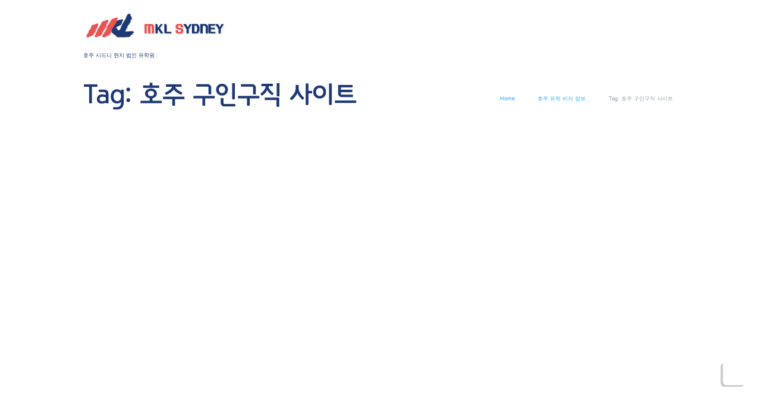

--- FILE ---
content_type: text/html; charset=UTF-8
request_url: https://www.mklsydney.com/tag/%ED%98%B8%EC%A3%BC-%EA%B5%AC%EC%9D%B8%EA%B5%AC%EC%A7%81-%EC%82%AC%EC%9D%B4%ED%8A%B8/
body_size: 71977
content:
<!DOCTYPE html>
<html lang="en-US">
<head><meta charset="UTF-8" /><script>if(navigator.userAgent.match(/MSIE|Internet Explorer/i)||navigator.userAgent.match(/Trident\/7\..*?rv:11/i)){var href=document.location.href;if(!href.match(/[?&]nowprocket/)){if(href.indexOf("?")==-1){if(href.indexOf("#")==-1){document.location.href=href+"?nowprocket=1"}else{document.location.href=href.replace("#","?nowprocket=1#")}}else{if(href.indexOf("#")==-1){document.location.href=href+"&nowprocket=1"}else{document.location.href=href.replace("#","&nowprocket=1#")}}}}</script><script>(()=>{class RocketLazyLoadScripts{constructor(){this.v="2.0.4",this.userEvents=["keydown","keyup","mousedown","mouseup","mousemove","mouseover","mouseout","touchmove","touchstart","touchend","touchcancel","wheel","click","dblclick","input"],this.attributeEvents=["onblur","onclick","oncontextmenu","ondblclick","onfocus","onmousedown","onmouseenter","onmouseleave","onmousemove","onmouseout","onmouseover","onmouseup","onmousewheel","onscroll","onsubmit"]}async t(){this.i(),this.o(),/iP(ad|hone)/.test(navigator.userAgent)&&this.h(),this.u(),this.l(this),this.m(),this.k(this),this.p(this),this._(),await Promise.all([this.R(),this.L()]),this.lastBreath=Date.now(),this.S(this),this.P(),this.D(),this.O(),this.M(),await this.C(this.delayedScripts.normal),await this.C(this.delayedScripts.defer),await this.C(this.delayedScripts.async),await this.T(),await this.F(),await this.j(),await this.A(),window.dispatchEvent(new Event("rocket-allScriptsLoaded")),this.everythingLoaded=!0,this.lastTouchEnd&&await new Promise(t=>setTimeout(t,500-Date.now()+this.lastTouchEnd)),this.I(),this.H(),this.U(),this.W()}i(){this.CSPIssue=sessionStorage.getItem("rocketCSPIssue"),document.addEventListener("securitypolicyviolation",t=>{this.CSPIssue||"script-src-elem"!==t.violatedDirective||"data"!==t.blockedURI||(this.CSPIssue=!0,sessionStorage.setItem("rocketCSPIssue",!0))},{isRocket:!0})}o(){window.addEventListener("pageshow",t=>{this.persisted=t.persisted,this.realWindowLoadedFired=!0},{isRocket:!0}),window.addEventListener("pagehide",()=>{this.onFirstUserAction=null},{isRocket:!0})}h(){let t;function e(e){t=e}window.addEventListener("touchstart",e,{isRocket:!0}),window.addEventListener("touchend",function i(o){o.changedTouches[0]&&t.changedTouches[0]&&Math.abs(o.changedTouches[0].pageX-t.changedTouches[0].pageX)<10&&Math.abs(o.changedTouches[0].pageY-t.changedTouches[0].pageY)<10&&o.timeStamp-t.timeStamp<200&&(window.removeEventListener("touchstart",e,{isRocket:!0}),window.removeEventListener("touchend",i,{isRocket:!0}),"INPUT"===o.target.tagName&&"text"===o.target.type||(o.target.dispatchEvent(new TouchEvent("touchend",{target:o.target,bubbles:!0})),o.target.dispatchEvent(new MouseEvent("mouseover",{target:o.target,bubbles:!0})),o.target.dispatchEvent(new PointerEvent("click",{target:o.target,bubbles:!0,cancelable:!0,detail:1,clientX:o.changedTouches[0].clientX,clientY:o.changedTouches[0].clientY})),event.preventDefault()))},{isRocket:!0})}q(t){this.userActionTriggered||("mousemove"!==t.type||this.firstMousemoveIgnored?"keyup"===t.type||"mouseover"===t.type||"mouseout"===t.type||(this.userActionTriggered=!0,this.onFirstUserAction&&this.onFirstUserAction()):this.firstMousemoveIgnored=!0),"click"===t.type&&t.preventDefault(),t.stopPropagation(),t.stopImmediatePropagation(),"touchstart"===this.lastEvent&&"touchend"===t.type&&(this.lastTouchEnd=Date.now()),"click"===t.type&&(this.lastTouchEnd=0),this.lastEvent=t.type,t.composedPath&&t.composedPath()[0].getRootNode()instanceof ShadowRoot&&(t.rocketTarget=t.composedPath()[0]),this.savedUserEvents.push(t)}u(){this.savedUserEvents=[],this.userEventHandler=this.q.bind(this),this.userEvents.forEach(t=>window.addEventListener(t,this.userEventHandler,{passive:!1,isRocket:!0})),document.addEventListener("visibilitychange",this.userEventHandler,{isRocket:!0})}U(){this.userEvents.forEach(t=>window.removeEventListener(t,this.userEventHandler,{passive:!1,isRocket:!0})),document.removeEventListener("visibilitychange",this.userEventHandler,{isRocket:!0}),this.savedUserEvents.forEach(t=>{(t.rocketTarget||t.target).dispatchEvent(new window[t.constructor.name](t.type,t))})}m(){const t="return false",e=Array.from(this.attributeEvents,t=>"data-rocket-"+t),i="["+this.attributeEvents.join("],[")+"]",o="[data-rocket-"+this.attributeEvents.join("],[data-rocket-")+"]",s=(e,i,o)=>{o&&o!==t&&(e.setAttribute("data-rocket-"+i,o),e["rocket"+i]=new Function("event",o),e.setAttribute(i,t))};new MutationObserver(t=>{for(const n of t)"attributes"===n.type&&(n.attributeName.startsWith("data-rocket-")||this.everythingLoaded?n.attributeName.startsWith("data-rocket-")&&this.everythingLoaded&&this.N(n.target,n.attributeName.substring(12)):s(n.target,n.attributeName,n.target.getAttribute(n.attributeName))),"childList"===n.type&&n.addedNodes.forEach(t=>{if(t.nodeType===Node.ELEMENT_NODE)if(this.everythingLoaded)for(const i of[t,...t.querySelectorAll(o)])for(const t of i.getAttributeNames())e.includes(t)&&this.N(i,t.substring(12));else for(const e of[t,...t.querySelectorAll(i)])for(const t of e.getAttributeNames())this.attributeEvents.includes(t)&&s(e,t,e.getAttribute(t))})}).observe(document,{subtree:!0,childList:!0,attributeFilter:[...this.attributeEvents,...e]})}I(){this.attributeEvents.forEach(t=>{document.querySelectorAll("[data-rocket-"+t+"]").forEach(e=>{this.N(e,t)})})}N(t,e){const i=t.getAttribute("data-rocket-"+e);i&&(t.setAttribute(e,i),t.removeAttribute("data-rocket-"+e))}k(t){Object.defineProperty(HTMLElement.prototype,"onclick",{get(){return this.rocketonclick||null},set(e){this.rocketonclick=e,this.setAttribute(t.everythingLoaded?"onclick":"data-rocket-onclick","this.rocketonclick(event)")}})}S(t){function e(e,i){let o=e[i];e[i]=null,Object.defineProperty(e,i,{get:()=>o,set(s){t.everythingLoaded?o=s:e["rocket"+i]=o=s}})}e(document,"onreadystatechange"),e(window,"onload"),e(window,"onpageshow");try{Object.defineProperty(document,"readyState",{get:()=>t.rocketReadyState,set(e){t.rocketReadyState=e},configurable:!0}),document.readyState="loading"}catch(t){console.log("WPRocket DJE readyState conflict, bypassing")}}l(t){this.originalAddEventListener=EventTarget.prototype.addEventListener,this.originalRemoveEventListener=EventTarget.prototype.removeEventListener,this.savedEventListeners=[],EventTarget.prototype.addEventListener=function(e,i,o){o&&o.isRocket||!t.B(e,this)&&!t.userEvents.includes(e)||t.B(e,this)&&!t.userActionTriggered||e.startsWith("rocket-")||t.everythingLoaded?t.originalAddEventListener.call(this,e,i,o):(t.savedEventListeners.push({target:this,remove:!1,type:e,func:i,options:o}),"mouseenter"!==e&&"mouseleave"!==e||t.originalAddEventListener.call(this,e,t.savedUserEvents.push,o))},EventTarget.prototype.removeEventListener=function(e,i,o){o&&o.isRocket||!t.B(e,this)&&!t.userEvents.includes(e)||t.B(e,this)&&!t.userActionTriggered||e.startsWith("rocket-")||t.everythingLoaded?t.originalRemoveEventListener.call(this,e,i,o):t.savedEventListeners.push({target:this,remove:!0,type:e,func:i,options:o})}}J(t,e){this.savedEventListeners=this.savedEventListeners.filter(i=>{let o=i.type,s=i.target||window;return e!==o||t!==s||(this.B(o,s)&&(i.type="rocket-"+o),this.$(i),!1)})}H(){EventTarget.prototype.addEventListener=this.originalAddEventListener,EventTarget.prototype.removeEventListener=this.originalRemoveEventListener,this.savedEventListeners.forEach(t=>this.$(t))}$(t){t.remove?this.originalRemoveEventListener.call(t.target,t.type,t.func,t.options):this.originalAddEventListener.call(t.target,t.type,t.func,t.options)}p(t){let e;function i(e){return t.everythingLoaded?e:e.split(" ").map(t=>"load"===t||t.startsWith("load.")?"rocket-jquery-load":t).join(" ")}function o(o){function s(e){const s=o.fn[e];o.fn[e]=o.fn.init.prototype[e]=function(){return this[0]===window&&t.userActionTriggered&&("string"==typeof arguments[0]||arguments[0]instanceof String?arguments[0]=i(arguments[0]):"object"==typeof arguments[0]&&Object.keys(arguments[0]).forEach(t=>{const e=arguments[0][t];delete arguments[0][t],arguments[0][i(t)]=e})),s.apply(this,arguments),this}}if(o&&o.fn&&!t.allJQueries.includes(o)){const e={DOMContentLoaded:[],"rocket-DOMContentLoaded":[]};for(const t in e)document.addEventListener(t,()=>{e[t].forEach(t=>t())},{isRocket:!0});o.fn.ready=o.fn.init.prototype.ready=function(i){function s(){parseInt(o.fn.jquery)>2?setTimeout(()=>i.bind(document)(o)):i.bind(document)(o)}return"function"==typeof i&&(t.realDomReadyFired?!t.userActionTriggered||t.fauxDomReadyFired?s():e["rocket-DOMContentLoaded"].push(s):e.DOMContentLoaded.push(s)),o([])},s("on"),s("one"),s("off"),t.allJQueries.push(o)}e=o}t.allJQueries=[],o(window.jQuery),Object.defineProperty(window,"jQuery",{get:()=>e,set(t){o(t)}})}P(){const t=new Map;document.write=document.writeln=function(e){const i=document.currentScript,o=document.createRange(),s=i.parentElement;let n=t.get(i);void 0===n&&(n=i.nextSibling,t.set(i,n));const c=document.createDocumentFragment();o.setStart(c,0),c.appendChild(o.createContextualFragment(e)),s.insertBefore(c,n)}}async R(){return new Promise(t=>{this.userActionTriggered?t():this.onFirstUserAction=t})}async L(){return new Promise(t=>{document.addEventListener("DOMContentLoaded",()=>{this.realDomReadyFired=!0,t()},{isRocket:!0})})}async j(){return this.realWindowLoadedFired?Promise.resolve():new Promise(t=>{window.addEventListener("load",t,{isRocket:!0})})}M(){this.pendingScripts=[];this.scriptsMutationObserver=new MutationObserver(t=>{for(const e of t)e.addedNodes.forEach(t=>{"SCRIPT"!==t.tagName||t.noModule||t.isWPRocket||this.pendingScripts.push({script:t,promise:new Promise(e=>{const i=()=>{const i=this.pendingScripts.findIndex(e=>e.script===t);i>=0&&this.pendingScripts.splice(i,1),e()};t.addEventListener("load",i,{isRocket:!0}),t.addEventListener("error",i,{isRocket:!0}),setTimeout(i,1e3)})})})}),this.scriptsMutationObserver.observe(document,{childList:!0,subtree:!0})}async F(){await this.X(),this.pendingScripts.length?(await this.pendingScripts[0].promise,await this.F()):this.scriptsMutationObserver.disconnect()}D(){this.delayedScripts={normal:[],async:[],defer:[]},document.querySelectorAll("script[type$=rocketlazyloadscript]").forEach(t=>{t.hasAttribute("data-rocket-src")?t.hasAttribute("async")&&!1!==t.async?this.delayedScripts.async.push(t):t.hasAttribute("defer")&&!1!==t.defer||"module"===t.getAttribute("data-rocket-type")?this.delayedScripts.defer.push(t):this.delayedScripts.normal.push(t):this.delayedScripts.normal.push(t)})}async _(){await this.L();let t=[];document.querySelectorAll("script[type$=rocketlazyloadscript][data-rocket-src]").forEach(e=>{let i=e.getAttribute("data-rocket-src");if(i&&!i.startsWith("data:")){i.startsWith("//")&&(i=location.protocol+i);try{const o=new URL(i).origin;o!==location.origin&&t.push({src:o,crossOrigin:e.crossOrigin||"module"===e.getAttribute("data-rocket-type")})}catch(t){}}}),t=[...new Map(t.map(t=>[JSON.stringify(t),t])).values()],this.Y(t,"preconnect")}async G(t){if(await this.K(),!0!==t.noModule||!("noModule"in HTMLScriptElement.prototype))return new Promise(e=>{let i;function o(){(i||t).setAttribute("data-rocket-status","executed"),e()}try{if(navigator.userAgent.includes("Firefox/")||""===navigator.vendor||this.CSPIssue)i=document.createElement("script"),[...t.attributes].forEach(t=>{let e=t.nodeName;"type"!==e&&("data-rocket-type"===e&&(e="type"),"data-rocket-src"===e&&(e="src"),i.setAttribute(e,t.nodeValue))}),t.text&&(i.text=t.text),t.nonce&&(i.nonce=t.nonce),i.hasAttribute("src")?(i.addEventListener("load",o,{isRocket:!0}),i.addEventListener("error",()=>{i.setAttribute("data-rocket-status","failed-network"),e()},{isRocket:!0}),setTimeout(()=>{i.isConnected||e()},1)):(i.text=t.text,o()),i.isWPRocket=!0,t.parentNode.replaceChild(i,t);else{const i=t.getAttribute("data-rocket-type"),s=t.getAttribute("data-rocket-src");i?(t.type=i,t.removeAttribute("data-rocket-type")):t.removeAttribute("type"),t.addEventListener("load",o,{isRocket:!0}),t.addEventListener("error",i=>{this.CSPIssue&&i.target.src.startsWith("data:")?(console.log("WPRocket: CSP fallback activated"),t.removeAttribute("src"),this.G(t).then(e)):(t.setAttribute("data-rocket-status","failed-network"),e())},{isRocket:!0}),s?(t.fetchPriority="high",t.removeAttribute("data-rocket-src"),t.src=s):t.src="data:text/javascript;base64,"+window.btoa(unescape(encodeURIComponent(t.text)))}}catch(i){t.setAttribute("data-rocket-status","failed-transform"),e()}});t.setAttribute("data-rocket-status","skipped")}async C(t){const e=t.shift();return e?(e.isConnected&&await this.G(e),this.C(t)):Promise.resolve()}O(){this.Y([...this.delayedScripts.normal,...this.delayedScripts.defer,...this.delayedScripts.async],"preload")}Y(t,e){this.trash=this.trash||[];let i=!0;var o=document.createDocumentFragment();t.forEach(t=>{const s=t.getAttribute&&t.getAttribute("data-rocket-src")||t.src;if(s&&!s.startsWith("data:")){const n=document.createElement("link");n.href=s,n.rel=e,"preconnect"!==e&&(n.as="script",n.fetchPriority=i?"high":"low"),t.getAttribute&&"module"===t.getAttribute("data-rocket-type")&&(n.crossOrigin=!0),t.crossOrigin&&(n.crossOrigin=t.crossOrigin),t.integrity&&(n.integrity=t.integrity),t.nonce&&(n.nonce=t.nonce),o.appendChild(n),this.trash.push(n),i=!1}}),document.head.appendChild(o)}W(){this.trash.forEach(t=>t.remove())}async T(){try{document.readyState="interactive"}catch(t){}this.fauxDomReadyFired=!0;try{await this.K(),this.J(document,"readystatechange"),document.dispatchEvent(new Event("rocket-readystatechange")),await this.K(),document.rocketonreadystatechange&&document.rocketonreadystatechange(),await this.K(),this.J(document,"DOMContentLoaded"),document.dispatchEvent(new Event("rocket-DOMContentLoaded")),await this.K(),this.J(window,"DOMContentLoaded"),window.dispatchEvent(new Event("rocket-DOMContentLoaded"))}catch(t){console.error(t)}}async A(){try{document.readyState="complete"}catch(t){}try{await this.K(),this.J(document,"readystatechange"),document.dispatchEvent(new Event("rocket-readystatechange")),await this.K(),document.rocketonreadystatechange&&document.rocketonreadystatechange(),await this.K(),this.J(window,"load"),window.dispatchEvent(new Event("rocket-load")),await this.K(),window.rocketonload&&window.rocketonload(),await this.K(),this.allJQueries.forEach(t=>t(window).trigger("rocket-jquery-load")),await this.K(),this.J(window,"pageshow");const t=new Event("rocket-pageshow");t.persisted=this.persisted,window.dispatchEvent(t),await this.K(),window.rocketonpageshow&&window.rocketonpageshow({persisted:this.persisted})}catch(t){console.error(t)}}async K(){Date.now()-this.lastBreath>45&&(await this.X(),this.lastBreath=Date.now())}async X(){return document.hidden?new Promise(t=>setTimeout(t)):new Promise(t=>requestAnimationFrame(t))}B(t,e){return e===document&&"readystatechange"===t||(e===document&&"DOMContentLoaded"===t||(e===window&&"DOMContentLoaded"===t||(e===window&&"load"===t||e===window&&"pageshow"===t)))}static run(){(new RocketLazyLoadScripts).t()}}RocketLazyLoadScripts.run()})();</script>
	
	
	
			<meta name="viewport" content="width=device-width, initial-scale=1, maximum-scale=5">
			<link rel="profile" href="http://gmpg.org/xfn/11" />
	<link rel="pingback" href="https://www.mklsydney.com/xmlrpc.php" />
    		<link rel="icon" type="image/x-icon" href="https://mklsydney.com/wp-content/uploads/2023/02/favicon.png" />
	    <meta name='robots' content='index, follow, max-image-preview:large, max-snippet:-1, max-video-preview:-1' />
<link rel="preload" as="font" type="font/woff2" href="https://cdn.jsdelivr.net/korean-webfonts/1/corps/godo/Godo/GodoM.woff2" crossorigin>
<link rel="preconnect" href="https://16445310.delivery.rocketcdn.me" crossorigin>
<link rel="dns-prefetch" href="//16445310.delivery.rocketcdn.me">

	<!-- This site is optimized with the Yoast SEO plugin v26.5 - https://yoast.com/wordpress/plugins/seo/ -->
	<title>호주 구인구직 사이트 Archives - MKL Sydney</title>
<style id="wpr-usedcss">img:is([sizes=auto i],[sizes^="auto," i]){contain-intrinsic-size:3000px 1500px}img.emoji{display:inline!important;border:none!important;box-shadow:none!important;height:1em!important;width:1em!important;margin:0 .07em!important;vertical-align:-.1em!important;background:0 0!important;padding:0!important}:root{--wp-block-synced-color:#7a00df;--wp-block-synced-color--rgb:122,0,223;--wp-bound-block-color:var(--wp-block-synced-color);--wp-editor-canvas-background:#ddd;--wp-admin-theme-color:#007cba;--wp-admin-theme-color--rgb:0,124,186;--wp-admin-theme-color-darker-10:#006ba1;--wp-admin-theme-color-darker-10--rgb:0,107,160.5;--wp-admin-theme-color-darker-20:#005a87;--wp-admin-theme-color-darker-20--rgb:0,90,135;--wp-admin-border-width-focus:2px}@media (min-resolution:192dpi){:root{--wp-admin-border-width-focus:1.5px}}:root{--wp--preset--font-size--normal:16px;--wp--preset--font-size--huge:42px}html :where(.has-border-color){border-style:solid}html :where([style*=border-top-color]){border-top-style:solid}html :where([style*=border-right-color]){border-right-style:solid}html :where([style*=border-bottom-color]){border-bottom-style:solid}html :where([style*=border-left-color]){border-left-style:solid}html :where([style*=border-width]){border-style:solid}html :where([style*=border-top-width]){border-top-style:solid}html :where([style*=border-right-width]){border-right-style:solid}html :where([style*=border-bottom-width]){border-bottom-style:solid}html :where([style*=border-left-width]){border-left-style:solid}html :where(img[class*=wp-image-]){height:auto;max-width:100%}:where(figure){margin:0 0 1em}html :where(.is-position-sticky){--wp-admin--admin-bar--position-offset:var(--wp-admin--admin-bar--height,0px)}@media screen and (max-width:600px){html :where(.is-position-sticky){--wp-admin--admin-bar--position-offset:0px}}:root :where(p.has-background){padding:1.25em 2.375em}:where(p.has-text-color:not(.has-link-color)) a{color:inherit}:root{--wp--preset--aspect-ratio--square:1;--wp--preset--aspect-ratio--4-3:4/3;--wp--preset--aspect-ratio--3-4:3/4;--wp--preset--aspect-ratio--3-2:3/2;--wp--preset--aspect-ratio--2-3:2/3;--wp--preset--aspect-ratio--16-9:16/9;--wp--preset--aspect-ratio--9-16:9/16;--wp--preset--color--black:#000000;--wp--preset--color--cyan-bluish-gray:#abb8c3;--wp--preset--color--white:#ffffff;--wp--preset--color--pale-pink:#f78da7;--wp--preset--color--vivid-red:#cf2e2e;--wp--preset--color--luminous-vivid-orange:#ff6900;--wp--preset--color--luminous-vivid-amber:#fcb900;--wp--preset--color--light-green-cyan:#7bdcb5;--wp--preset--color--vivid-green-cyan:#00d084;--wp--preset--color--pale-cyan-blue:#8ed1fc;--wp--preset--color--vivid-cyan-blue:#0693e3;--wp--preset--color--vivid-purple:#9b51e0;--wp--preset--gradient--vivid-cyan-blue-to-vivid-purple:linear-gradient(135deg,rgb(6, 147, 227) 0%,rgb(155, 81, 224) 100%);--wp--preset--gradient--light-green-cyan-to-vivid-green-cyan:linear-gradient(135deg,rgb(122, 220, 180) 0%,rgb(0, 208, 130) 100%);--wp--preset--gradient--luminous-vivid-amber-to-luminous-vivid-orange:linear-gradient(135deg,rgb(252, 185, 0) 0%,rgb(255, 105, 0) 100%);--wp--preset--gradient--luminous-vivid-orange-to-vivid-red:linear-gradient(135deg,rgb(255, 105, 0) 0%,rgb(207, 46, 46) 100%);--wp--preset--gradient--very-light-gray-to-cyan-bluish-gray:linear-gradient(135deg,rgb(238, 238, 238) 0%,rgb(169, 184, 195) 100%);--wp--preset--gradient--cool-to-warm-spectrum:linear-gradient(135deg,rgb(74, 234, 220) 0%,rgb(151, 120, 209) 20%,rgb(207, 42, 186) 40%,rgb(238, 44, 130) 60%,rgb(251, 105, 98) 80%,rgb(254, 248, 76) 100%);--wp--preset--gradient--blush-light-purple:linear-gradient(135deg,rgb(255, 206, 236) 0%,rgb(152, 150, 240) 100%);--wp--preset--gradient--blush-bordeaux:linear-gradient(135deg,rgb(254, 205, 165) 0%,rgb(254, 45, 45) 50%,rgb(107, 0, 62) 100%);--wp--preset--gradient--luminous-dusk:linear-gradient(135deg,rgb(255, 203, 112) 0%,rgb(199, 81, 192) 50%,rgb(65, 88, 208) 100%);--wp--preset--gradient--pale-ocean:linear-gradient(135deg,rgb(255, 245, 203) 0%,rgb(182, 227, 212) 50%,rgb(51, 167, 181) 100%);--wp--preset--gradient--electric-grass:linear-gradient(135deg,rgb(202, 248, 128) 0%,rgb(113, 206, 126) 100%);--wp--preset--gradient--midnight:linear-gradient(135deg,rgb(2, 3, 129) 0%,rgb(40, 116, 252) 100%);--wp--preset--font-size--small:13px;--wp--preset--font-size--medium:20px;--wp--preset--font-size--large:36px;--wp--preset--font-size--x-large:42px;--wp--preset--spacing--20:0.44rem;--wp--preset--spacing--30:0.67rem;--wp--preset--spacing--40:1rem;--wp--preset--spacing--50:1.5rem;--wp--preset--spacing--60:2.25rem;--wp--preset--spacing--70:3.38rem;--wp--preset--spacing--80:5.06rem;--wp--preset--shadow--natural:6px 6px 9px rgba(0, 0, 0, .2);--wp--preset--shadow--deep:12px 12px 50px rgba(0, 0, 0, .4);--wp--preset--shadow--sharp:6px 6px 0px rgba(0, 0, 0, .2);--wp--preset--shadow--outlined:6px 6px 0px -3px rgb(255, 255, 255),6px 6px rgb(0, 0, 0);--wp--preset--shadow--crisp:6px 6px 0px rgb(0, 0, 0)}:where(.is-layout-flex){gap:.5em}:where(.is-layout-grid){gap:.5em}:where(.wp-block-columns.is-layout-flex){gap:2em}:where(.wp-block-columns.is-layout-grid){gap:2em}:where(.wp-block-post-template.is-layout-flex){gap:1.25em}:where(.wp-block-post-template.is-layout-grid){gap:1.25em}.wpac,.wpac a,.wpac address,.wpac b,.wpac caption,.wpac code,.wpac div,.wpac dl,.wpac dt,.wpac em,.wpac fieldset,.wpac font,.wpac form,.wpac h1,.wpac h2,.wpac h4,.wpac h5,.wpac img,.wpac input,.wpac label,.wpac legend,.wpac li,.wpac object,.wpac option,.wpac p,.wpac select,.wpac span,.wpac table,.wpac tbody,.wpac td,.wpac textarea,.wpac thead,.wpac tr,.wpac tt,.wpac ul{background-attachment:scroll!important;background-color:transparent!important;background-image:none!important;background-position:0 0!important;background-repeat:repeat!important;border-color:#000!important;border-color:currentColor!important;border-radius:0!important;border-style:none!important;border-width:medium!important;bottom:auto!important;clear:none!important;clip:auto!important;color:inherit!important;counter-increment:none!important;counter-reset:none!important;cursor:auto!important;direction:inherit!important;display:inline;float:none!important;font-family:inherit!important;font-size:inherit!important;font-style:inherit!important;font-variant:normal!important;font-weight:inherit!important;height:auto;left:auto!important;letter-spacing:normal!important;line-height:inherit!important;list-style-type:inherit!important;list-style-position:outside!important;list-style-image:none!important;margin:0!important;max-height:none!important;max-width:none!important;min-height:0!important;min-width:0!important;opacity:1;outline:0!important;padding:0!important;position:static!important;quotes:"" ""!important;right:auto!important;table-layout:auto!important;text-align:inherit!important;text-decoration:inherit!important;text-indent:0!important;text-transform:none!important;top:auto!important;unicode-bidi:normal!important;vertical-align:baseline!important;visibility:inherit!important;white-space:normal!important;width:auto!important;word-spacing:normal!important;z-index:auto!important;-moz-border-radius:0!important;-webkit-border-radius:0!important;-moz-box-sizing:border-box!important;-webkit-box-sizing:border-box!important;box-sizing:border-box!important;text-shadow:none!important;-webkit-transition:none!important;transition:none!important;-webkit-box-shadow:none!important;box-shadow:none!important}.wpac,.wpac address,.wpac caption,.wpac div,.wpac dl,.wpac dt,.wpac fieldset,.wpac form,.wpac h1,.wpac h2,.wpac h4,.wpac h5,.wpac option,.wpac p,.wpac select,.wpac textarea,.wpac ul{display:block}.wpac table{display:table}.wpac tbody{display:table-row-group}.wpac tr{display:table-row}.wpac td{display:table-cell}.wpac ul{list-style-type:none!important}.wpac li{display:list-item;min-height:auto!important;min-width:auto!important}.wpac a,.wpac a *,.wpac input[type=checkbox],.wpac input[type=radio],.wpac input[type=submit],.wpac select{cursor:pointer!important}.wpac a:hover{text-decoration:none!important}.wpac button,.wpac input[type=submit]{height:auto!important;text-align:center!important}.wpac input[type=hidden]{display:none}.wpac select{-webkit-appearance:menulist!important;-moz-appearance:menulist!important;appearance:menulist!important}.wpac input[type=checkbox]{-webkit-appearance:checkbox!important;-moz-appearance:checkbox!important;appearance:checkbox!important}.wpac input[type=checkbox]:after,.wpac input[type=checkbox]:before{content:none!important;border:0!important}.wpac input[type=radio]{-webkit-appearance:radio!important;-moz-appearance:radio!important;appearance:radio!important}.wpac input[type=radio]:after,.wpac input[type=radio]:before{content:none!important;border:0!important}.wpac li:after,.wpac li:before{content:""!important}.wpac input,.wpac select{vertical-align:middle!important}.wpac input,.wpac select,.wpac textarea{border:1px solid #ccc!important}.wpac table{border-collapse:collapse!important;border-spacing:0!important}.wpac [dir=rtl]{direction:rtl!important}.wpac img{border:0!important}.wpac svg{vertical-align:middle!important;-moz-box-sizing:content-box!important;-webkit-box-sizing:content-box!important;box-sizing:content-box!important}.wpac{font-size:14px!important;line-height:20px!important;direction:inherit!important;text-align:inherit!important;font-family:"Helvetica Neue",Helvetica,Arial,sans-serif!important;color:#333!important;font-style:normal!important;font-weight:400!important;text-decoration:none!important;list-style-type:disc!important}.rpi-x{position:absolute;top:var(--x-top,6px)!important;right:var(--x-right,8px)!important;display:flex!important;align-items:center;justify-content:center;width:var(--x-width,20px)!important;height:var(--x-height,20px)!important;cursor:pointer;opacity:var(--x-opacity, .65);border-radius:50%;background-color:var(--x-bg,#fafafa);z-index:2147483003}.rpi-x:hover{opacity:1}.rpi-x::after,.rpi-x::before{content:"";position:absolute;display:block;width:var(--x-line-width,12px);height:var(--x-line-height,1px);border-radius:2px;background-color:var(--x-color,#373737)}.rpi-x::before{transform:rotate(45deg)}.rpi-x::after{transform:rotate(-45deg)}.rpi-lightbox{--x-top:15px;--x-right:15px;--x-bg:none;--x-color:#ececec;--x-line-width:25px;--x-line-height:3px;--x-opacity:1;position:fixed;top:0;left:0;right:0;bottom:0;display:flex;align-items:center;justify-content:center;flex-wrap:wrap;width:100%;height:100%;max-width:100%;color:#333;text-align:left;z-index:2147483001;user-select:none;background-color:rgba(0,0,0,.6);transition:all .3s ease-out}.rpi-lightbox-inner{width:95%;height:100%;max-width:1200px;max-height:calc(100vh - 160px)}.rpi-lightbox-xxx{container-name:lightbox;container-type:inline-size;position:relative;height:100%;border:none;overflow:hidden;border-radius:4px}.rpi-lightbox-content{position:relative;display:flex;flex-direction:row;justify-content:flex-start;color:#000;height:100%;flex-direction:row;border-radius:4px;background-color:#fff}.rpi-lightbox-media{position:relative;display:flex;justify-content:center;flex:2;align-items:center;width:100%;height:100%;overflow:hidden;padding-bottom:0;background-color:#000}.rpi-lightbox-btn{position:absolute;display:flex;width:30px;height:30px;font-size:36px;line-height:22px;justify-content:center;z-index:1;cursor:pointer;border-radius:50%;background-color:rgba(214,214,214,.7);transition:background .3s ease-in-out}.rpi-lightbox-btn:hover{background:#e1e1e1}.rpi-lightbox-prev{left:8px}.rpi-lightbox-next{right:8px}.rpi-lightbox-prev::before{content:'‹'}.rpi-lightbox-next::before{content:'›'}.rpi-lightbox-media img{position:relative;display:block;width:100%;height:100%;max-width:100%;max-height:100%;opacity:1;object-fit:contain;border-radius:inherit;transition:opacity .3s ease-in-out}.rpi-lightbox-review{display:flex;flex-direction:column;flex:1;height:100%;font-size:15px;color:#000;padding:0}@container lightbox (width < 480px){.rpi-lightbox-xxx .rpi-lightbox-content{flex-direction:column}}@media(max-width:480px){.rpi-lightbox-xxx .rpi-lightbox-content{flex-direction:column}}a,address,article,aside,audio,body,button,caption,code,div,dl,dt,em,fieldset,font,form,h1,h2,h4,h5,html,iframe,input,label,legend,li,object,p,span,table,tbody,td,textarea,thead,tr,tt,ul,video{font-family:inherit;font-size:100%;font-style:inherit;font-weight:inherit;line-height:inherit;border:0;outline:0;-webkit-font-smoothing:antialiased;-ms-word-wrap:break-word;word-wrap:break-word}body,html{margin:0;padding:0;width:100%;height:100%;line-height:150%}html{font-size:62.5%;overflow-y:scroll;-webkit-text-size-adjust:100%;-ms-text-size-adjust:100%;-webkit-tap-highlight-color:transparent}article,aside,footer,header,nav{display:block}h1,h2,h4,h5{line-height:120%}address,dl,h1,h2,h4,h5,p,ul{margin:0}address,dl,p,ul{margin-bottom:1.5em}li>ul{margin-bottom:0}ul>li{margin-bottom:.5em}li>ul{margin-top:.5em}li>p{margin-bottom:0}li>p+p{margin-top:.5em}ul{padding-left:1.5em}a{text-decoration:none;background:0 0}a,a:active,a:focus,a:hover{outline:0}a img{border:none}table{border-collapse:collapse;border-spacing:0}td{border:1px solid #e4e7e8;padding:4px}caption{font-weight:700;text-align:center}body[class*=woocommerce-] table td{border-width:0}dt{font-weight:700}b{font-weight:700}em{font-style:italic}code,tt{font-family:"Courier New",Courier,monospace;font-size:1em}[hidden],template{display:none}img{max-width:100%;height:auto;vertical-align:top}svg:not(:root){overflow:hidden}audio,canvas,progress,video{display:inline-block;vertical-align:baseline}audio:not([controls]){display:none;height:0}iframe,video{max-width:100%;min-height:100px;vertical-align:top}[class*=" icon-"]:before,[class^=icon-]:before{line-height:inherit;font-weight:inherit;font-size:inherit;width:auto;margin:0}button,input,optgroup,select,textarea{font-family:inherit;font-size:100%;line-height:100%;margin:0;vertical-align:baseline}select{width:100%}button,input{line-height:normal}button{overflow:visible}button,input[type=button],input[type=submit]{-webkit-appearance:button;cursor:pointer}button[disabled],html input[disabled]{cursor:default}input[type=checkbox],input[type=email],input[type=number],input[type=password],input[type=radio],input[type=search],input[type=text],textarea{-webkit-box-sizing:border-box;-moz-box-sizing:border-box;box-sizing:border-box}input[type=checkbox],input[type=radio]{padding:0}input[type=number]::-webkit-inner-spin-button,input[type=number]::-webkit-outer-spin-button{height:auto}input[type=search]{-webkit-appearance:none;-webkit-appearance:textfield}input[type=search]::-webkit-search-cancel-button,input[type=search]::-webkit-search-decoration{-webkit-appearance:none}button::-moz-focus-inner,input::-moz-focus-inner{border:0;padding:0}input[type=email],input[type=number],input[type=password],input[type=search],input[type=text],textarea{-webkit-appearance:none;outline:0;resize:none;padding:.45em .5em;line-height:1.3em}button::-moz-focus-inner{border:0}button:focus,input[type=email]:focus,input[type=password]:focus,input[type=search]:focus,input[type=text]:focus,textarea:focus{outline:0}textarea{overflow:auto;vertical-align:top;padding:.45em .5em;min-height:5em}label.required:after{content:'*';display:inline-block;vertical-align:text-top;font-size:80%;color:#da6f5b}.container{margin-right:auto;margin-left:auto;padding-left:25px;padding-right:25px}.columns_wrap,.row{margin-left:0;margin-right:-50px}.columns_wrap>[class*=column-],.row>[class*=column-]{display:inline-block;vertical-align:top;position:relative;min-height:1px;padding-left:0;padding-right:50px;-webkit-box-sizing:border-box;-moz-box-sizing:border-box;box-sizing:border-box}.column-1_3{width:33.33333333%}.clearfix:after,.clearfix:before,.columns_wrap:after,.columns_wrap:before,.container:after,.container:before,.row:after,.row:before{content:" ";display:table}.clearfix:after,.columns_wrap:after,.container:after,.row:after{clear:both;width:100%;height:0;display:block}.visible{visibility:visible}.show{display:block!important}.hide{display:none!important}.hidden{display:none!important;visibility:hidden!important}.content_wrap,.page_wrap{margin:0 auto}.content_wrap{width:1150px;margin:0 auto}.content_wrap .content_wrap{width:100%}.content_wrap:after{content:" ";display:block;width:100%;height:0;clear:both}.content{-webkit-box-sizing:border-box;-moz-box-sizing:border-box;box-sizing:border-box}.body_style_fullscreen .page_content_wrap{overflow:hidden;padding:0}.page_content_wrap{padding:3.125em 0}.body_style_fullscreen .page_content_wrap{padding:0}.body_style_fullscreen .content>article.page{padding:0}.top_panel_wrap{position:relative}.top_panel_fixed_wrap{display:none}.top_panel_fixed:not(.top_panel_over) .top_panel_fixed_wrap{display:block}.top_panel_fixed .top_panel_wrap{position:fixed;top:0;left:0;right:0;z-index:10000}.top_panel_fixed .menu_user_wrap{display:none}.menu_main_wrap .menu_main_nav_area,.menu_main_wrap .search_wrap{display:none}.menu_show .menu_main_nav_area,.menu_show .search_wrap{display:block}.menu_main_wrap .menu_main_nav_area ul{margin:0;padding:0;list-style-type:none}.menu_main_wrap .menu_main_nav li{margin-bottom:0;position:relative}.menu_main_wrap .menu_main_nav li li>a{position:relative;display:block;padding:.5em 1.2em .5em 2em}.menu_main_wrap .menu_main_nav li li>a:before{content:'\e83c';font-family:fontello;position:absolute;left:1em;top:6px}.menu_main_wrap .menu_main_nav li li.menu-item-has-children>a:after{content:'\e836';font-family:fontello;position:absolute;right:1em;top:6px}.menu_main_wrap .menu_main_nav>li{position:relative;float:left;margin-left:4px;z-index:20}.menu_main_wrap .menu_main_nav>li+li{z-index:19}.menu_main_wrap .menu_main_nav>li+li+li{z-index:18}.menu_main_wrap .menu_main_nav>li+li+li+li{z-index:17}.menu_main_wrap .menu_main_nav>li+li+li+li+li{z-index:16}.menu_main_wrap .menu_main_nav>li+li+li+li+li+li{z-index:15}.menu_main_wrap .menu_main_nav>li+li+li+li+li+li+li{z-index:14}.menu_main_wrap .menu_main_nav>li+li+li+li+li+li+li+li{z-index:13}.menu_main_wrap .menu_main_nav>li+li+li+li+li+li+li+li+li{z-index:12}.menu_main_wrap .menu_main_nav>li+li+li+li+li+li+li+li+li+li{z-index:11}.menu_main_wrap .menu_main_nav>li ul{position:absolute;display:none;z-index:10000}.menu_main_wrap .menu_main_nav>li#blob{position:absolute;top:0;z-index:1;opacity:0}.menu_main_wrap .menu_main_nav>li.blob_over:not(.current-menu-item):not(.current-menu-parent):not(.current-menu-ancestor).sfHover,.menu_main_wrap .menu_main_nav>li.blob_over:not(.current-menu-item):not(.current-menu-parent):not(.current-menu-ancestor):hover{background-color:transparent;-webkit-box-shadow:none;-moz-box-shadow:none;box-shadow:none}.menu_main_wrap .menu_main_nav_area{position:relative;float:right}.menu_left .menu_main_wrap .menu_main_nav_area{float:none}.menu_left .menu_main_wrap .logo:after{content:' ';display:block;width:100%;height:0;clear:both}.menu_main_wrap .logo{margin-top:1em;margin-bottom:1em}.menu_main_wrap .logo{float:left;max-width:25%}.menu_left .menu_main_wrap .logo{float:none;text-align:left;margin-bottom:0;max-width:100%}.top_panel_fixed.menu_left .menu_main_wrap .logo{display:none}.menu_main_wrap .logo_main{max-height:100px;width:auto}.menu_main_wrap .logo a{display:block;font-size:.75em}.menu_main_wrap .logo_slogan{display:block;line-height:1.3em;margin-top:.5em}.top_panel_fixed .menu_main_wrap .logo_main{display:none}.menu_main_wrap .logo_fixed{display:none;max-height:42px;width:auto}.top_panel_fixed .menu_main_wrap .logo_fixed{display:block}.menu_main_responsive_button{display:none;float:right;margin-top:1.875em;margin-left:1em}.menu_main_responsive_button:before{font-size:2.25em;line-height:1.25em}.responsive_menu .menu_main_responsive_button{display:block}.responsive_menu .menu_main_wrap{overflow:hidden}.responsive_menu .menu_main_nav_area{float:none;clear:both;height:auto!important}.responsive_menu .menu_main_nav_area .menu_main_nav{display:none!important}.menu_main_nav_area .menu_main_responsive{display:none;text-align:left}.menu_main_wrap .menu_main_nav_area .menu_main_responsive{padding:1em 1.2em .5em}.menu_main_wrap .menu_main_nav_area .menu_main_responsive ul{margin:.5em 0 0 2em;display:none}.menu_main_wrap .menu_main_nav_area .menu_main_responsive li.menu-item-has-children{position:relative}.menu_main_wrap .menu_main_nav_area .menu_main_responsive a{font-size:1.25em;font-weight:400;padding:.3em .5em;display:block}.menu_main_responsive .open_child_menu{position:absolute;z-index:1;right:0;top:0;width:1em;height:1em;line-height:1em;padding:.4em;text-align:center;-webkit-transition:.3s;-moz-transition:.3s;-ms-transition:.3s;-o-transition:.3s;transition:all ease .3s}.menu_main_responsive a:hover .open_child_menu{background-color:rgba(255,255,255,.1)}.menu_main_responsive .open_child_menu:before{font-family:fontello;content:'\e828'}.menu_main_responsive li.opened>a>.open_child_menu:before{content:'\e835'}.search_wrap{position:relative;-webkit-transition:width .3s;-moz-transition:width .3s;-ms-transition:width .3s;-o-transition:width .3s;transition:width ease .3s;max-width:12.5em;min-width:2.5em;height:2.5em;line-height:2.5em;border:2px solid transparent}.menu_main_wrap .search_wrap{float:right;z-index:1;margin-top:1.875em;margin-left:1em;min-width:2.5em}.menu_left .menu_main_wrap .search_wrap{margin-top:1.25em;margin-bottom:1.5em}.search_wrap .search_icon{position:absolute;display:block;right:0;top:0;text-align:center;-webkit-transition:.3s;-moz-transition:.3s;-ms-transition:.3s;-o-transition:.3s;transition:all ease .3s}.search_wrap .search_form_wrap{display:none;position:relative;width:12.5em;padding-right:2.5em;-webkit-box-sizing:border-box;-moz-box-sizing:border-box;box-sizing:border-box}.search_wrap.search_fixed .search_form_wrap{display:block;width:100%;padding-right:0}.search_wrap.search_fixed .search_form_wrap .search_field{width:100%}.search_wrap.search_fixed .search_icon{display:none}.search_wrap.search_opened .search_form_wrap{display:block}.search_wrap .search_form_wrap .search_field{position:absolute;left:0;top:0;border:none;z-index:1;width:10em;padding-left:1em;height:2.5em;line-height:2.5em}.search_wrap.search_style_regular .search_form_wrap .search_field{background:0 0}.search_wrap .search_form_wrap .search_submit{display:none}.search_wrap .search_results{display:none;position:absolute;z-index:1000;right:0;top:50px;background-color:#fff;border:1px solid #e5e5e5;width:270px;padding:1em;line-height:1.5em;text-align:left}.search_wrap .search_results:after{content:" ";width:10px;height:10px;background-color:#fff;border-left:1px solid #e5e5e5;border-top:1px solid #e5e5e5;position:absolute;top:-5px;right:50px;-webkit-transform:rotate(45deg);-moz-transform:rotate(45deg);-o-transform:rotate(45deg);-ms-transform:rotate(45deg);transform:rotate(45deg)}.search_wrap .search_results .search_results_close{position:absolute;top:3px;right:3px;display:block;text-align:center;overflow:hidden;font-size:.875em;width:1.2em;height:1.2em;line-height:1.2em;cursor:pointer}.widget_area .post_item{overflow:hidden}.search_results.widget_area .post_item+.post_item,.widget_area aside .post_item+.post_item{margin-top:10px;padding-top:1em}.search_results.widget_area .post_item+.post_item{border-top:1px solid #e5e5e5;-webkit-border-radius:0!important;-moz-border-radius:0!important;border-radius:0!important}.widget_area .post_item .post_content{overflow:hidden}.widget_area .post_item .post_title{margin:0 0 6px}.content .search_wrap{max-width:50%;margin:0}.content .search_wrap .search_form_wrap{width:100%}.content .search_wrap .search_form_wrap .search_field{width:82%}.content .search_wrap.search_fixed .search_form_wrap .search_field{width:96%}.content .search_wrap .search_results{width:100%}.page_top_wrap{overflow:hidden}.page_top_wrap .page_title{margin:0}.page_top_wrap .breadcrumbs{float:right}.page_top_wrap.page_top_title .breadcrumbs{max-width:49%}.page_top_wrap .breadcrumbs .breadcrumbs_item{white-space:nowrap}.post_featured{overflow:hidden;margin-bottom:2em;position:relative}.post_featured img{width:100%;height:auto}.isotope_wrap{margin-right:-50px}.isotope_wrap .isotope_item{padding-right:50px;padding-bottom:50px;-webkit-box-sizing:border-box;-moz-box-sizing:border-box;box-sizing:border-box;opacity:0}.isotope_wrap .isotope_item.isotope_item_show{opacity:1}.isotope_wrap .isotope_item .post_item{overflow:hidden}.isotope_wrap .isotope_item .post_featured .hover_icon:before{font-size:3em}.isotope_wrap .isotope_item .post_featured{margin-bottom:0;border-bottom:5px solid #f0f0f0}.isotope_wrap .isotope_item p{margin-bottom:1em}.isotope_wrap .isotope_item_portfolio .post_item{overflow:visible}.isotope_wrap .isotope_item_portfolio .post_featured{border-bottom:none}.isotope_wrap .isotope_item_portfolio .post_item .hover_icon{position:relative;top:0;opacity:1}.isotope_wrap .isotope_item_portfolio .post_item .hover_icon:before{position:static;margin-top:.3em;opacity:1;font-size:2.5em;-webkit-box-shadow:none;-moz-box-shadow:none;box-shadow:none;-webkit-transform:translateX(0) translateY(0);-moz-transform:translateX(0) translateY(0);transform:translateX(0) translateY(0)}.isotope_filters{overflow:hidden;text-align:center;margin:0 0 2.5em;padding-bottom:.5em}.isotope_filters a{display:inline-block;margin:0 4px 4px 0;text-align:center;padding:.75em 1.5em;font-size:.75em;line-height:1.3em}.loading *{display:none!important}.widget_area .widget_title{margin-top:0;margin-bottom:1em}.widget_area ul{list-style-type:none;margin-bottom:0;padding-left:0}.widget_area ul ul{margin-top:.5em}.widget_area ul li{position:relative;padding-left:1em}.widget_area ul li:before{content:'\e83c';font-family:fontello;position:absolute;left:1px;top:0}.widget_area .widget_calendar table{width:100%}.widget_area .widget_calendar td a:after{font-family:fontello;content:'\e83c';position:absolute;left:48%;bottom:-4px}.widget_area .widget_calendar td{font-weight:400;text-align:center;border-width:0;padding:0}.widget_area .widget_calendar td{font-size:.875em;padding:0}.widget_area .widget_calendar .month_next a,.widget_area .widget_calendar .month_prev a{display:block}.widget_area .widget_calendar .month_next a:before,.widget_area .widget_calendar .month_prev a:before{font-family:fontello}.widget_area .widget_calendar .month_prev a:before{content:'\e8af'}.widget_area .widget_calendar .month_next a:before{content:'\e8b0'}.footer_wrap{padding:2.75em 0 2em}.footer_wrap aside{margin-bottom:1.5em}#toc{position:fixed;z-index:999;top:0;bottom:0;right:0;width:60px}#toc a{color:#fff}#toc .toc_inner{position:absolute;top:50%;right:-60px;-webkit-transform:translateY(-50%);-moz-transform:translateY(-50%);transform:translateY(-50%);-webkit-transition:.3s ease-out;-moz-transition:.3s ease-out;-ms-transition:.3s ease-out;-o-transition:.3s ease-out;transition:all .3s ease-out}#toc:hover .toc_inner{right:0}#toc .toc_item{position:relative;width:57px;height:60px;border-right:3px solid rgba(0,0,0,.8);background-color:rgba(0,0,0,.8)}#toc .toc_item.toc_separator{margin-bottom:1px}#toc .toc_item.current,#toc .toc_item:hover{background-color:rgba(128,128,128,.8)}#toc .toc_title{position:absolute;bottom:6px;left:0;display:block;width:57px;line-height:12px;font-size:12px}#toc .toc_description{position:absolute;top:0;right:-300px;width:240px;height:30px;padding:1em;font-size:.875em;line-height:1.2em;z-index:1;background-color:rgba(128,128,128,.8);color:#fff;opacity:0;-webkit-transition:.3s ease-out;-moz-transition:.3s ease-out;-ms-transition:.3s ease-out;-o-transition:.3s ease-out;transition:all .3s ease-out}#toc .toc_item:hover .toc_description{right:68px;opacity:1}#toc .toc_description:after{left:100%;top:50%;border:solid transparent;content:" ";height:0;width:0;position:absolute;pointer-events:none;border-color:transparent;border-left-color:rgba(128,128,128,.8);border-width:8px;margin-top:-8px}.hover_icon{position:relative;display:block}.hover_icon:before{font-family:fontello;font-size:4em;color:#fff;text-shadow:-4px 3px 0 rgba(0,0,0,.2);cursor:pointer;position:absolute;left:50%;top:50%;-webkit-transform:translateX(-50%) translateY(-50%);-moz-transform:translateX(-50%) translateY(-50%);transform:translateX(-50%) translateY(-50%);opacity:0;margin-top:100px;-webkit-transition:.3s;-moz-transition:.3s;-ms-transition:.3s;-o-transition:.3s;transition:all ease .3s}.hover_icon:hover:before{opacity:1;margin-top:0}.hover_icon_play:before{content:'\e80d'}.hover_icon_view:before{content:'\e843'}.scroll_to_top{display:block;position:fixed;width:3em;height:3em;line-height:3em;text-align:center;bottom:-4em;right:2em;background:#fff;border:1px solid #ddd;cursor:pointer;z-index:1001;-webkit-transition:1.5s;-moz-transition:1.5s;-ms-transition:1.5s;-o-transition:1.5s;transition:all ease 1.5s;opacity:0}.scroll_to_top.show{opacity:1;bottom:2em}.popup_wrap{position:absolute;top:3.3333em;right:0;width:37.5em;padding:3em 2.5em 2em;display:none}.popup_registration{right:-5.5em}.popup_wrap .popup_close{display:block;font-size:1.25em;line-height:1em;width:1em;height:1em;position:absolute;right:0;top:0;margin:.5em .5em 0 0;text-align:center;color:#ccc;border:2px solid #ebebeb;background-color:#f4f7f9}.popup_wrap .popup_close:hover{color:#909090;border:2px solid #ccc;background-color:#fff}.popup_wrap .popup_close:before{font-family:fontello;content:'\e8ac';line-height:1em;padding:0!important;margin:0!important}.popup_wrap input[type=email],.popup_wrap input[type=password],.popup_wrap input[type=text]{width:100%;border:2px solid #ebebeb;background-color:#fafafa}.popup_wrap input:not([type=submit]):focus{background-color:#fff}iframe[name=google_conversion_frame]{height:1px;min-height:0;display:none}*{word-break:keep-all}p,ul li{font-weight:400}.menu_main_wrap .menu_main_nav>li ul,.menu_main_wrap .menu_main_nav>li#blob,.menu_main_wrap .menu_main_nav>li.sfHover,.menu_main_wrap .menu_main_nav>li:hover,.menu_main_wrap .menu_main_nav_area .menu_main_responsive,.sc_infobox.sc_infobox_style_success,.sc_scroll_controls_wrap a,.scroll_to_top,.widget_area .widget_calendar td a:hover,.woocommerce ul.products li.product:nth-child(5n+2) span.new,.woocommerce ul.products li.product:nth-child(5n+4) span.new{background-color:#ea5351!important}.bg_tint_light .menu_main_responsive_button:hover,.top_panel_style_light .menu_main_wrap .logo a,.top_panel_style_light .menu_main_wrap .menu_main_nav>li>a,.widget_area a:hover,.widget_area button:hover:before,.widget_area ul li a,a.menu_color:hover{color:#1e3976!important}.menu_main_wrap .menu_main_nav>li:hover a{color:#fff!important}.menu_main_wrap .menu_main_nav_area .menu_main_responsive a:hover,.sc_scroll_controls_wrap a:hover,.scroll_to_top:hover{background:#ea5351!important}.menu_main_wrap .menu_main_nav>li ul li a:hover{background-color:#fbb0af!important}.panel{margin:0 auto;height:290px;position:relative;-webkit-perspective:600px;-moz-perspective:600px}#contact{background-image:var(--wpr-bg-c89b438f-b5d8-454c-8b6d-f1501c4a9f5b);background-size:cover}#kakaotalk{width:40px;height:40px;z-index:1001;background:var(--wpr-bg-970eb9fa-82c0-473f-b7c7-1ed0abb06e47) center center no-repeat;position:fixed;right:2em;bottom:6em;-webkit-border-radius:6px;-moz-border-radius:6px;border-radius:6px;-webkit-box-shadow:-4px 3px 0 0 rgba(0,0,0,.2);-moz-box-shadow:-4px 3px 0 0 rgba(0,0,0,.2);box-shadow:-4px 3px 0 0 rgba(0,0,0,.2)}.top_panel_style_light .menu_main_wrap .menu_main_nav>li#blob>a,.top_panel_style_light .menu_main_wrap .menu_main_nav>li.sfHover>a,.top_panel_style_light .menu_main_wrap .menu_main_nav>li:hover>a{color:#fff!important}a.menu_main_responsive_button.icon-menu-1{color:#1e3976}@font-face{font-family:fontello;src:url('https://16445310.delivery.rocketcdn.me/wp-content/themes/education/css/fontello/font/fontello.woff?62810182') format('woff');font-display:swap;font-weight:400;font-style:normal}.sc_button,button,input[type=button],input[type=submit]{display:inline-block;text-align:center;padding:.85em 1.15em;font-size:.875em;line-height:1.3em;font-weight:700}.sc_button:before,button:before,input[type=button]:before,input[type=submit]:before{margin-right:10px}.sc_emailer{display:inline-block;padding:.25em;border:1px solid #ddd}.sc_emailer .sc_emailer_button{display:inline-block;text-align:center;width:2em;height:2em;line-height:2em}.sc_emailer input{display:inline-block;line-height:2em;padding:0;width:0}.sc_emailer.sc_emailer_opened input{width:250px}.sc_emailer,.sc_emailer input{-webkit-transition:.3s;-moz-transition:.3s;-ms-transition:.3s;-o-transition:.3s;transition:all ease .3s}.sc_infobox{display:block;margin:1.25em 0;color:#fff;font-size:.875em;font-weight:300;line-height:1.5em;padding:1.5em;clear:both}.sc_infobox b{font-weight:900}.sc_infobox p{margin:0}.sc_infobox h1+p,.sc_infobox h2+p,.sc_infobox h4+p,.sc_infobox h5+p,.sc_infobox p+p{margin-top:1em}.sc_infobox h1,.sc_infobox h2,.sc_infobox h4,.sc_infobox h5{text-align:left;margin:0;line-height:1.2em;color:inherit}.sc_parallax{position:relative;overflow:hidden;background-repeat:no-repeat}.sc_parallax .sc_parallax_content{position:relative;overflow:hidden;z-index:2;left:0;top:0;right:0;bottom:0;background-repeat:no-repeat}.sc_scroll{overflow:hidden;width:100%;position:relative}.sc_scroll_wrapper{overflow:hidden}.sc_scroll_horizontal .sc_scroll_wrapper{width:100000px}.sc_scroll_horizontal{width:100%;padding-bottom:10px}.sc_scroll_vertical{min-height:200px;padding-right:6px}.sc_scroll_vertical .swiper-slide{float:none;display:block}.sc_scroll_controls_wrap a{display:inline-block;text-align:center;font-size:1.5em;width:2em;height:2em;line-height:2em;margin-left:.6667em}.sc_scroll_controls_wrap a:before{font-family:fontello}.sc_pan_horizontal,.sc_pan_vertical{cursor:all-scroll}.sc_skills{width:100%}.sc_skills_legend{width:50%;float:left}.sc_slider_height_auto{-webkit-transition:height .5s;-moz-transition:height .5s;-ms-transition:height .5s;-o-transition:height .5s;transition:height ease .5s}.sc_slider_swiper{position:relative;overflow:hidden}.sc_slider_swiper .slides{overflow:hidden}.sc_slider_swiper .slides .swiper-slide{background-size:cover;background-position:center center;background-repeat:no-repeat;position:absolute}.sc_slider_swiper:not(.sc_slider_height_auto) .slides .swiper-slide{min-height:8em}.sc_slider_swiper .slides .swiper-slide>img{width:100%;height:auto}.sc_slider_swiper .sc_slider_pagination_wrap{position:absolute;height:12px;margin:0;left:0;right:0;bottom:-12px;text-align:center;-webkit-transition:.5s;-moz-transition:.5s;-ms-transition:.5s;-o-transition:.5s;transition:all ease .5s}.sc_slider_swiper:hover .sc_slider_pagination_wrap{bottom:20px;-webkit-transition:.5s .5s;-moz-transition:.5s .5s;-ms-transition:.5s .5s;-o-transition:.5s .5s;transition:all ease .5s .5s}.sc_slider_swiper .sc_slider_pagination_wrap span{display:inline-block;vertical-align:top;width:10px;height:10px;margin:0 8px 0 0;-webkit-border-radius:50%;-moz-border-radius:50%;border-radius:50%;background-color:#fff;border:1px solid transparent;cursor:pointer}.sc_slider_swiper .sc_slider_pagination_wrap span:hover{background-color:transparent;border-color:#fff}.sc_slider_pagination_area{overflow:hidden;position:relative}.sc_slider_pagination_area .sc_slider_pagination{float:left;width:33%;position:static;padding:0;-webkit-box-sizing:border-box;-moz-box-sizing:border-box;box-sizing:border-box}.sc_slider_pagination_area .sc_slider_pagination .post_item{padding:1em}.sc_slider_pagination_area .sc_slider_pagination .post_item+.post_item{margin:0}.sc_slider_pagination_area .sc_slider_pagination .post_item.active{background-color:rgba(0,0,0,.1)}.sc_video_frame{position:relative;overflow:hidden}.sc_video_frame img{width:100%;height:auto}.mejs-container{max-width:100%}.animated{-webkit-animation-duration:1s;animation-duration:1s;-webkit-animation-fill-mode:both;animation-fill-mode:both;visibility:visible}.animated.fast{-webkit-animation-duration:.5s;animation-duration:.5s}.animated.slow{-webkit-animation-duration:2s;animation-duration:2s}@-webkit-keyframes flash{0%,100%,50%{opacity:1}25%,75%{opacity:0}}@keyframes flash{0%,100%,50%{opacity:1}25%,75%{opacity:0}}.flash{-webkit-animation-name:flash;animation-name:flash;opacity:1}@-webkit-keyframes swing{20%{-webkit-transform:rotate3d(0,0,1,15deg);transform:rotate3d(0,0,1,15deg)}40%{-webkit-transform:rotate3d(0,0,1,-10deg);transform:rotate3d(0,0,1,-10deg)}60%{-webkit-transform:rotate3d(0,0,1,5deg);transform:rotate3d(0,0,1,5deg)}80%{-webkit-transform:rotate3d(0,0,1,-5deg);transform:rotate3d(0,0,1,-5deg)}100%{-webkit-transform:rotate3d(0,0,1,0deg);transform:rotate3d(0,0,1,0deg)}}@keyframes swing{20%{-webkit-transform:rotate3d(0,0,1,15deg);transform:rotate3d(0,0,1,15deg)}40%{-webkit-transform:rotate3d(0,0,1,-10deg);transform:rotate3d(0,0,1,-10deg)}60%{-webkit-transform:rotate3d(0,0,1,5deg);transform:rotate3d(0,0,1,5deg)}80%{-webkit-transform:rotate3d(0,0,1,-5deg);transform:rotate3d(0,0,1,-5deg)}100%{-webkit-transform:rotate3d(0,0,1,0deg);transform:rotate3d(0,0,1,0deg)}}.swing{-webkit-transform-origin:top center;-ms-transform-origin:top center;transform-origin:top center;-webkit-animation-name:swing;animation-name:swing}@-webkit-keyframes fadeIn{0%{opacity:0}100%{opacity:1}}@keyframes fadeIn{0%{opacity:0}100%{opacity:1}}.fadeIn{-webkit-animation-name:fadeIn;animation-name:fadeIn}@-webkit-keyframes fadeOut{0%{opacity:1}100%{opacity:0}}@keyframes fadeOut{0%{opacity:1}100%{opacity:0}}.fadeOut{-webkit-animation-name:fadeOut;animation-name:fadeOut}@font-face{font-display:swap;font-family:Godo;font-style:normal;font-weight:400;src:url('https://cdn.jsdelivr.net/korean-webfonts/1/corps/godo/Godo/GodoM.woff2') format('woff2'),url('https://cdn.jsdelivr.net/korean-webfonts/1/corps/godo/Godo/GodoM.woff') format('woff')}body{font-family:NanumGothic,sans-serif;font-size:12px;line-height:1.7;font-weight:300;color:#666}h1{font-size:3.5em;font-weight:100;line-height:1.1333em;margin-top:.5em;margin-bottom:.4667em}h2{font-size:3em;font-weight:100;line-height:1.1667em;margin-top:.625em;margin-bottom:.375em}h4{font-size:1.625em;font-weight:400;line-height:1.2308em;margin-top:1.1538em;margin-bottom:.3846em}h5{font-size:1.5em;font-weight:300;line-height:1.3333em;margin-top:1.25em;margin-bottom:.4167em}h1+h2,h1+h4,h1+h5,h2+h4,h2+h5,h4+h5{margin-top:0}b,dt{font-weight:500}h1,h1 a,h2,h2 a,h4,h4 a,h5,h5 a{color:#1e3976;font-family:Godo,sans-serif}a,button{-webkit-transition:.3s;-moz-transition:.3s;-ms-transition:.3s;-o-transition:.3s;transition:all ease .3s}a{color:#1eaace}a:hover{color:#007c9c}nav ul li{font-family:godo,Sans-serif;font-size:1.6em}nav li .sub-menu li{font-size:1em;line-height:1em}.bg_tint_light{color:#909090}.bg_tint_light a{color:#1e3976}.bg_tint_light a:hover{color:#5573b7}.bg_tint_light h1,.bg_tint_light h1 a,.bg_tint_light h2,.bg_tint_light h2 a,.bg_tint_light h4,.bg_tint_light h4 a,.bg_tint_light h5,.bg_tint_light h5 a{color:#1e3976}.link_color{color:#1eaace}a.link_color:hover{color:#007c9c}.menu_color{color:#1dbb90}a.menu_color:hover{color:#018763}.user_color{color:#ffb20e}a.user_color:hover{color:#cc8b00}.post_content.ih-item.circle.effect3.colored .info{background:#1dbb90}#toc .toc_item.current,#toc .toc_item:hover{border-color:#1eaace}#toc .toc_description{-webkit-border-radius:4px;-moz-border-radius:4px;border-radius:4px}::-moz-selection,::selection{color:#fff;background-color:#1eaace}input[type=email],input[type=number],input[type=password],input[type=search],input[type=text],textarea{border:none;background-color:#f4f7f9;-webkit-border-radius:4px;-moz-border-radius:4px;border-radius:4px}input[type=email],input[type=password],input[type=submit],input[type=text],textarea{-webkit-box-sizing:border-box;-moz-box-sizing:border-box;box-sizing:border-box;-webkit-transition:.3s;-moz-transition:.3s;-ms-transition:.3s;-o-transition:.3s;transition:all ease .3s}input::-webkit-input-placeholder,textarea::-webkit-input-placeholder{color:#959a9e}input[type=checkbox]:not(.input-checkbox){display:none}label>input[type=checkbox]{display:inline-block!important}input[type=checkbox]+label{position:relative;padding-left:2em;line-height:1.5em}input[type=checkbox]+label:before{content:' ';font-family:fontello;display:block;position:absolute;text-align:center;top:0;left:0;width:1.25em;height:1.25em;border:1px solid #ebebeb;background-color:#fafafa;-webkit-border-radius:4px;-moz-border-radius:4px;border-radius:4px}input[type=checkbox]:checked+label:before{content:'\e805'}.body_filled .page_wrap{background-color:#fff}.body_filled .footer_wrap{background-color:#f4f7f9}.body_style_fullscreen .content>article.page{-webkit-border-radius:0;-moz-border-radius:0;border-radius:0}.top_panel_style_light.top_panel_opacity_solid .top_panel_wrap{background-color:#fff}.top_panel_style_light.top_panel_opacity_solid .page_top_wrap{background:var(--wpr-bg-ba8d7eeb-6400-4319-bf35-c7f37f9977b0) center top repeat-x}.menu_user_wrap{font-size:.75em;height:33x}.menu_main_nav_area{margin-top:1.9em;margin-bottom:1.9em}.menu_left .menu_main_wrap .menu_main_nav_area{height:2.5em}.menu_left .menu_main_wrap .menu_main_nav_area{margin-top:1.25em;margin-bottom:1.5em}.top_panel_fixed .menu_main_wrap .menu_main_nav_area{margin-top:.8em;margin-bottom:1em}.top_panel_fixed .menu_main_wrap .logo{margin-top:1em;margin-bottom:0}.top_panel_fixed .menu_main_wrap .search_wrap{margin-top:1em;margin-bottom:0}.top_panel_fixed.top_panel_style_light .top_panel_wrap{-webkit-box-shadow:-4px 3px 0 0 rgba(0,0,0,.2);-moz-box-shadow:-4px 3px 0 0 rgba(0,0,0,.2);box-shadow:-4px 3px 0 0 rgba(0,0,0,.2)}.menu_main_wrap .menu_main_nav>li{height:2.6em;line-height:2.6;font-weight:700;font-size:1.15em}.menu_main_wrap .menu_main_nav>li>a{text-transform:uppercase}.menu_main_wrap .menu_main_nav>li>a{display:block;padding:0 16px}.menu_main_wrap .menu_main_nav li>a{color:#1e3976}.menu_main_wrap .menu_main_nav>li li{line-height:1.5em}.top_panel_style_light .menu_main_wrap .logo a,.top_panel_style_light .menu_main_wrap .menu_main_nav>li>a{color:#fff}.top_panel_style_light .menu_main_wrap .menu_main_nav>li#blob>a,.top_panel_style_light .menu_main_wrap .menu_main_nav>li.sfHover>a,.top_panel_style_light .menu_main_wrap .menu_main_nav>li:hover>a{color:#fff}.menu_main_wrap .menu_main_nav>li ul,.menu_main_wrap .menu_main_nav>li#blob,.menu_main_wrap .menu_main_nav>li.sfHover,.menu_main_wrap .menu_main_nav>li:hover{background-color:#1dbb90}.menu_main_wrap .menu_main_nav>li ul,.menu_main_wrap .menu_main_nav>li#blob,.menu_main_wrap .menu_main_nav>li.sfHover,.menu_main_wrap .menu_main_nav>li:hover{-webkit-border-radius:4px;-moz-border-radius:4px;border-radius:4px;-webkit-box-shadow:-4px 3px 0 0 rgba(0,0,0,.2);-moz-box-shadow:-4px 3px 0 0 rgba(0,0,0,.2);box-shadow:-4px 3px 0 0 rgba(0,0,0,.2)}.menu_main_wrap .menu_main_nav>li ul{width:220px;padding:8px 0}.menu_main_wrap .menu_main_nav>li>ul{left:0;top:48px}.menu_main_wrap .menu_main_nav>li>ul ul{left:224px;top:-8px}.menu_main_wrap .menu_main_nav>li>ul ul.submenu_left{left:-221px}.menu_main_wrap .menu_main_nav>li ul li a:hover{background-color:#018763}.menu_main_wrap .menu_main_nav li a:before{margin-right:.5em}.bg_tint_light .menu_main_responsive_button{color:#1dbb90}.bg_tint_light .menu_main_responsive_button:hover{color:#018763}.menu_main_wrap .menu_main_nav_area .menu_main_responsive{background-color:#1dbb90;-webkit-border-radius:6px;-moz-border-radius:6px;border-radius:6px;-webkit-box-shadow:-4px 3px 0 0 rgba(0,0,0,.2);-moz-box-shadow:-4px 3px 0 0 rgba(0,0,0,.2);box-shadow:-4px 3px 0 0 rgba(0,0,0,.2)}.menu_main_wrap .menu_main_nav_area .menu_main_responsive a,.menu_main_wrap .menu_main_nav_area .menu_main_responsive li{color:#fff}.menu_main_wrap .menu_main_nav_area .menu_main_responsive a:hover{background-color:#018763}.search_wrap.search_style_regular{-webkit-border-radius:25px;-moz-border-radius:25px;border-radius:25px}.search_wrap.search_style_regular.search_opened{border-color:#1dbb90}.top_panel_style_light .content .search_wrap.search_style_regular.search_opened{border-color:#1eaace}.search_wrap.search_opened .search_icon:before{content:'\e813';font-size:1.15em}.search_wrap .search_icon:before{font-size:2.25em}.search_wrap .search_icon{width:2em}.search_wrap.search_style_regular .search_form_wrap .search_submit,.search_wrap.search_style_regular .search_icon{color:#1dbb90}.top_panel_style_light .content .search_wrap.search_style_regular .search_form_wrap .search_submit,.top_panel_style_light .content .search_wrap.search_style_regular .search_icon{color:#1eaace}.search_wrap.search_style_regular .search_form_wrap .search_submit:hover,.search_wrap.search_style_regular .search_icon:hover{color:#018763!important;background-color:transparent!important}.top_panel_style_light .content .search_wrap.search_style_regular .search_form_wrap .search_submit:hover,.top_panel_style_light .content .search_wrap.search_style_regular .search_icon:hover{color:#007c9c!important}.search_wrap .search_results{-webkit-border-radius:6px;-moz-border-radius:6px;border-radius:6px;-webkit-box-shadow:-4px 3px 0 0 rgba(0,0,0,.2);-moz-box-shadow:-4px 3px 0 0 rgba(0,0,0,.2);box-shadow:-4px 3px 0 0 rgba(0,0,0,.2)}.search_results .search_results_close{color:#1eaace}.search_results .search_results_close:hover{color:#007c9c}.top_panel_style_light .page_top_wrap{background-color:#1eaace}.top_panel_style_light .page_top_wrap .page_title{color:#1e3976}.page_top_wrap .page_title{padding:.6667em 0;line-height:1em}.page_top_wrap .breadcrumbs{padding:1.6667em 0 2.5em;font-size:.75em;line-height:1em}.page_top_wrap.page_top_title .breadcrumbs{padding:3.9167em 0 1em 2.5em}.page_top_wrap .breadcrumbs .breadcrumbs_item{border-radius:4px;-moz-border-radius:4px;-webkit-border-radius:4px;display:inline-block;margin-top:1em;padding:.75em .875em;background-color:#fff;vertical-align:top}.page_top_wrap .breadcrumbs a.breadcrumbs_item{color:#1eaace;-webkit-transition:.3s;-moz-transition:.3s;-ms-transition:.3s;-o-transition:.3s;transition:all ease .3s}.page_top_wrap .breadcrumbs a.breadcrumbs_item:hover{color:#fff;background-color:#007c9c}.page_top_wrap .breadcrumbs span{color:#98a3a9}.page_top_wrap .breadcrumbs .breadcrumbs_delimiter{color:#fff;display:inline-block;position:relative;margin:1em .8333em;padding:.75em 0;vertical-align:top;text-align:center}.page_top_wrap .breadcrumbs .breadcrumbs_delimiter:before{font-family:fontello;content:'\e819'}.post_featured{-webkit-border-radius:10px;-moz-border-radius:10px;border-radius:10px}.isotope_wrap .isotope_item .post_featured{border-color:#1eaace}.isotope_wrap .isotope_item:nth-child(3n+2) .post_featured{border-color:#1dbb90}.isotope_wrap .isotope_item:nth-child(3n+3) .post_featured{border-color:#ffb20e}.isotope_filters a{font-weight:400;border:2px solid #1dbb90;color:#fff;background-color:#1dbb90;-webkit-border-radius:4px;-moz-border-radius:4px;border-radius:4px}.isotope_filters a.active,.isotope_filters a:hover{border-color:#ffb20e;background-color:#ffb20e}.body_style_fullscreen .post_featured{-webkit-border-radius:0;-moz-border-radius:0;border-radius:0}.widget_area a,.widget_area button:before,.widget_area ul li a:hover,.widget_area ul li:before{color:#1dbb90}.widget_area a:hover,.widget_area button:hover:before,.widget_area ul li a{color:#018763}.widget_area ul li:before{font-size:1.5em}.widget_area .post_title a{color:#222}.widget_area .widget_text a{color:#1eaace}.widget_area .widget_text a:hover{color:#007c9c}.widget_area .widget_calendar td a:hover{background-color:#1dbb90;color:#fff}.scroll_to_top{color:#fff;background-color:#1dbb90;border:none;-webkit-border-radius:6px;-moz-border-radius:6px;border-radius:6px;-webkit-box-shadow:-4px 3px 0 0 rgba(0,0,0,.2);-moz-box-shadow:-4px 3px 0 0 rgba(0,0,0,.2);box-shadow:-4px 3px 0 0 rgba(0,0,0,.2)}.scroll_to_top:hover{color:#fff;background-color:#018763}.popup_wrap{background:#fff;-webkit-box-shadow:-4px 3px 0 0 rgba(0,0,0,.2);-moz-box-shadow:-4px 3px 0 0 rgba(0,0,0,.2);box-shadow:-4px 3px 0 0 rgba(0,0,0,.2);-webkit-border-radius:6px;-moz-border-radius:6px;border-radius:6px}.popup_wrap .popup_close{-webkit-border-radius:4px;-moz-border-radius:4px;border-radius:4px}.popup_wrap input[type=email],.popup_wrap input[type=password],.popup_wrap input[type=text]{font-size:1.1667em;line-height:1.5em;padding:.3em}.woocommerce #content input.button:hover,.woocommerce #content input[type=button]:hover,.woocommerce .quantity input[type=button]:hover,.woocommerce a.button:hover,.woocommerce button.button:hover,.woocommerce input.button:hover{color:#1eaace}.woocommerce #content input.button:active,.woocommerce a.button:active,.woocommerce button.button:active,.woocommerce input.button:active{border-top-color:#1eaace}.woocommerce #content input.button,.woocommerce a.button,.woocommerce button.button,.woocommerce input.button{border:none;background-color:#1eaace;color:#fff;-webkit-border-radius:4px;-moz-border-radius:4px;border-radius:4px;-webkit-box-shadow:-4px 3px 0 0 rgba(0,0,0,.2);-moz-box-shadow:-4px 3px 0 0 rgba(0,0,0,.2);box-shadow:-4px 3px 0 0 rgba(0,0,0,.2)}.woocommerce #content input.button:hover,.woocommerce a.button:hover,.woocommerce button.button:hover,.woocommerce input.button:hover{border:none;background-color:#ffb20e;color:#fff}.woocommerce a.remove,.woocommerce a.remove:hover{color:#e05100!important;background-color:transparent!important}.woocommerce span.new{color:#fff;background-color:#1eaace;-webkit-box-shadow:-3px 2px 0 0 rgba(0,0,0,.2);-moz-box-shadow:-3px 2px 0 0 rgba(0,0,0,.2);box-shadow:-3px 2px 0 0 rgba(0,0,0,.2)}.woocommerce ul.products li.product:nth-child(5n+2) span.new,.woocommerce ul.products li.product:nth-child(5n+4) span.new{background-color:#1dbb90}.woocommerce ul.products li.product:nth-child(5n+3) span.new,.woocommerce ul.products li.product:nth-child(5n+5) span.new{background-color:#ffb20e}.woocommerce ul.products li.product .post_featured,.woocommerce ul.products li.product:nth-child(5n+1) .post_featured{border-color:#1eaace}.woocommerce ul.products li.product:nth-child(5n+2) .post_featured,.woocommerce ul.products li.product:nth-child(5n+4) .post_featured{border-color:#1dbb90}.woocommerce ul.products li.product:nth-child(5n+3) .post_featured,.woocommerce ul.products li.product:nth-child(5n+5) .post_featured{border-color:#ffb20e}.woocommerce ul.products li.product h2 a{color:#1eaace}.woocommerce ul.products li.product h2 a:hover{color:#007c9c}.woocommerce #content div.product div.images img,.woocommerce div.product div.images img{-webkit-border-radius:10px;-moz-border-radius:10px;border-radius:10px;-webkit-box-shadow:none;-moz-box-shadow:none;box-shadow:none}.sc_button,button,input[type=button],input[type=submit]{-webkit-border-radius:4px;-moz-border-radius:4px;border-radius:4px}.sc_button.sc_button_style_filled,button,input[type=button],input[type=submit]{border:none;background-color:#1eaace;color:#fff;margin-left:4px;margin-bottom:4px;-webkit-box-shadow:-4px 3px 0 0 rgba(0,0,0,.2);-moz-box-shadow:-4px 3px 0 0 rgba(0,0,0,.2);box-shadow:-4px 3px 0 0 rgba(0,0,0,.2)}.sc_button.sc_button_style_filled:hover,button:hover,input[type=button]:hover,input[type=submit]:hover{background-color:#ffb20e!important;color:#fff!important}.sc_emailer{overflow:hidden;-webkit-border-radius:20px;-moz-border-radius:20px;border-radius:20px}.sc_emailer.sc_emailer_opened{-webkit-border-radius:6px;-moz-border-radius:6px;border-radius:6px}.sc_emailer input{background-color:transparent}.sc_infobox{-webkit-border-radius:6px;-moz-border-radius:6px;border-radius:6px}.sc_infobox.sc_infobox_style_success{background-color:#1dbb90}.sc_infobox.sc_infobox_style_error{background-color:#e05100}.sc_scroll_controls_wrap a{color:#fff;background-color:#1dbb90;-webkit-border-radius:6px;-moz-border-radius:6px;border-radius:6px;-webkit-box-shadow:-4px 3px 0 0 rgba(0,0,0,.2);-moz-box-shadow:-4px 3px 0 0 rgba(0,0,0,.2);box-shadow:-4px 3px 0 0 rgba(0,0,0,.2)}.sc_scroll_controls_wrap a:hover{color:#fff;background-color:#018763}.sc_slider_pagination_area .sc_slider_pagination .post_item{-webkit-border-radius:0!important;-moz-border-radius:0!important;border-radius:0!important}.sc_slider_pagination.widget_area .post_item+.post_item{border-top:1px solid #ccc}.bg_tint_light a,.link_color,.page_top_wrap .breadcrumbs a.breadcrumbs_item,.search_results .search_results_close,.top_panel_style_light .content .search_wrap.search_style_regular .search_form_wrap .search_submit,.top_panel_style_light .content .search_wrap.search_style_regular .search_icon,.widget_area .widget_text a,a{color:#31acf2}.sc_button.sc_button_style_filled,.top_panel_style_light .page_top_wrap,button,input[type=button],input[type=submit]{background-color:#31acf2}#toc .toc_item.current,#toc .toc_item:hover,.isotope_wrap .isotope_item .post_featured,.top_panel_style_light .content .search_wrap.search_style_regular.search_opened{border-color:#31acf2}.bg_tint_light a:hover,.search_results .search_results_close:hover,.widget_area .widget_text a:hover,a.link_color:hover,a:hover{color:#98bf5a}.top_panel_style_light .content .search_wrap.search_style_regular .search_form_wrap .search_submit:hover,.top_panel_style_light .content .search_wrap.search_style_regular .search_icon:hover{color:#98bf5a!important}.page_top_wrap .breadcrumbs a.breadcrumbs_item:hover{background-color:#98bf5a}.bg_tint_light .menu_main_responsive_button,.menu_color,.search_wrap.search_style_regular .search_form_wrap .search_submit,.search_wrap.search_style_regular .search_icon,.widget_area a,.widget_area button:before,.widget_area ul li a:hover,.widget_area ul li:before{color:#1e3976}.isotope_filters a,.menu_main_wrap .menu_main_nav>li ul,.menu_main_wrap .menu_main_nav>li#blob,.menu_main_wrap .menu_main_nav>li.sfHover,.menu_main_wrap .menu_main_nav>li:hover,.menu_main_wrap .menu_main_nav_area .menu_main_responsive,.sc_infobox.sc_infobox_style_success,.sc_scroll_controls_wrap a,.scroll_to_top,.widget_area .widget_calendar td a:hover{background-color:#1e3976}.post_content.ih-item.circle.effect3.colored .info{background:#1e3976}.isotope_filters a,.isotope_wrap .isotope_item:nth-child(3n+2) .post_featured,.search_wrap.search_style_regular.search_opened{border-color:#1e3976}.bg_tint_light .menu_main_responsive_button:hover,.top_panel_style_light .menu_main_wrap .logo a,.top_panel_style_light .menu_main_wrap .menu_main_nav>li>a,.widget_area a:hover,.widget_area button:hover:before,.widget_area ul li a,a.menu_color:hover{color:#0bbaae}.search_wrap.search_style_regular .search_form_wrap .search_submit:hover,.search_wrap.search_style_regular .search_icon:hover{color:#0bbaae!important}.menu_main_wrap .menu_main_nav>li ul li a:hover,.menu_main_wrap .menu_main_nav_area .menu_main_responsive a:hover,.sc_scroll_controls_wrap a:hover,.scroll_to_top:hover{background-color:#0bbaae}.user_color{color:#0ead99}.isotope_filters a.active,.isotope_filters a:hover{background-color:#0ead99}.sc_button.sc_button_style_filled:hover,button:hover,input[type=button]:hover,input[type=submit]:hover{background-color:#0ead99!important}.isotope_filters a.active,.isotope_filters a:hover,.isotope_wrap .isotope_item:nth-child(3n+3) .post_featured{border-color:#0ead99}a.user_color:hover{color:#0c9c88}@media (min-width:1136px) and (max-width:1367px){.content_wrap{width:1000px}.menu_main_wrap .search_wrap{margin-top:2em}}@media (min-width:960px) and (max-width:1135px){.content_wrap{width:850px}.container{padding-left:15px;padding-right:15px}.columns_wrap,.row{margin-right:-30px}.columns_wrap>[class*=column-],.row>[class*=column-]{padding-right:30px}.isotope_wrap{margin-right:-30px}.isotope_wrap .isotope_item{padding-right:30px;padding-bottom:30px}.menu_right .menu_main_wrap.search_opened .menu_main_nav_area{display:none}.woocommerce ul.products{margin-right:-30px}.woocommerce ul.products li.product{padding:0 30px 30px 0}}@media (min-width:800px) and (max-width:959px){.content_wrap{width:720px}.container{padding-left:10px;padding-right:10px}.columns_wrap,.row{margin-right:-20px}.columns_wrap>[class*=column-],.row>[class*=column-]{padding-right:20px}.isotope_wrap{margin-right:-20px}.isotope_wrap .isotope_item{padding-right:20px;padding-bottom:20px}.menu_right .menu_main_wrap.search_opened .menu_main_nav_area{display:none}.woocommerce ul.products{margin-right:-20px}.woocommerce ul.products li.product{padding:0 20px 20px 0}.scroll_to_top{right:1em}.scroll_to_top.show{bottom:1em}}@media (min-width:480px) and (max-width:799px){.content_wrap{width:420px}.widget_area aside{display:inline-block;float:none;vertical-align:top;width:48%;margin-left:4%}.widget_area aside[class*=column-]{margin-left:0}.widget_area aside+aside{padding-top:0;border-top:none;margin-top:0}.widget_area aside:nth-child(odd){margin-left:0}.widget_area aside:nth-child(2n+3),.widget_area aside:nth-child(2n+4){padding-top:10px;border-top:1px solid #f4f7f9;margin-top:10px}.container{padding-left:10px;padding-right:10px}.columns_wrap,.row{margin-right:-20px}.columns_wrap>[class*=column-],.row>[class*=column-]{padding-right:20px}.columns_wrap:not(.columns_fluid)>[class*=column-],.row:not(.columns_fluid)>[class*=column-]{width:50%}.columns_wrap:not(.columns_fluid)>.column-1_3:nth-child(3),.row:not(.columns_fluid)>.column-1_3:nth-child(3){width:100%}.columns_wrap:not(.columns_fluid)>[class*=column-]:nth-child(2n+3),.columns_wrap:not(.columns_fluid)>[class*=column-]:nth-child(2n+4),.row:not(.columns_fluid)>[class*=column-]:nth-child(2n+3),.row:not(.columns_fluid)>[class*=column-]:nth-child(2n+4){padding-top:20px}.woocommerce ul.products li.product.column-1_3{width:50%}.woocommerce ul.products li:nth-child(2n+3){clear:both}.isotope_wrap{margin-right:-20px}.isotope_wrap .isotope_item{padding-right:20px;padding-bottom:20px}.menu_main_wrap .logo{max-width:50%;margin-top:1em}.menu_main_wrap .search_wrap{margin-top:1em}.menu_main_responsive_button{margin-top:1em}.page_top_wrap .breadcrumbs{float:none}.page_top_wrap.page_top_title .breadcrumbs{max-width:100%;padding:1.5em 0 0}.isotope_wrap .isotope_item_portfolio .post_item .hover_icon{display:none}td{padding:2px}.widget_area .post_item .post_title{margin-top:0}.woocommerce ul.products{margin-right:-20px}.woocommerce ul.products li.product{padding:0 20px 20px 0}.sc_button:before,button:before,input[type=button]:before,input[type=submit]:before{margin-right:4px}.scroll_to_top{right:1em}.scroll_to_top.show{bottom:1em}}@media (max-width:479px){.content_wrap{width:280px}.widget_area aside{display:block;float:none;width:100%;margin-left:0!important}.widget_area aside+aside{padding-top:10px;border-top:1px solid #f4f7f9;margin-top:10px}.container{padding-left:5px;padding-right:5px}.columns_wrap,.row{margin-right:-10px}.columns_wrap>[class*=column-],.row>[class*=column-]{padding-right:10px}.columns_wrap:not(.columns_fluid)>[class*=column-],.row:not(.columns_fluid)>[class*=column-]{width:100%}.columns_wrap:not(.columns_fluid)>[class*=column-]+[class*=column-],.row:not(.columns_fluid)>[class*=column-]+[class*=column-]{padding-top:10px}.isotope_wrap{margin-right:-10px}.isotope_wrap .isotope_item{padding-right:10px;padding-bottom:10px}.woocommerce .related ul li.product,.woocommerce .related ul.products li.product,.woocommerce ul.products li.product[class*=column-],.woocommerce[class*=column-] ul.products li.product{width:100%;float:none}.menu_main_wrap .logo{max-width:50%;margin-top:1.5em}.menu_main_wrap .search_wrap{margin-top:1em}.menu_main_responsive_button{margin-top:1em}.menu_right .menu_main_wrap.search_opened .logo{display:none}.page_top_wrap .breadcrumbs{float:none}.page_top_wrap.page_top_title .breadcrumbs{max-width:100%;padding:1.5em 0 0}.popup_wrap{width:230px}.popup_wrap input[type=email],.popup_wrap input[type=password],.popup_wrap input[type=text]{font-size:1em}.isotope_wrap .isotope_item{width:100%!important}td{padding:2px}.widget_area .post_item .post_title{margin-top:0}.woocommerce ul.products{margin-right:-20px}.woocommerce ul.products li.product{padding:0 20px 20px 0}.sc_button:before,button:before,input[type=button]:before,input[type=submit]:before{margin-right:4px}.scroll_to_top{right:1em}.scroll_to_top.show{bottom:1em}}@media (min-width:1136px) and (max-width:1279px){body{font-size:14px}}@media (min-width:960px) and (max-width:1135px){body{font-size:13px}h1{font-size:3em}h2{font-size:2.3077em}h4{font-size:1.3846em}h5{font-size:1.2308em}.menu_main_wrap .logo a,.menu_user_wrap{font-size:.8461em}.menu_main_wrap .menu_main_nav>li{font-size:.9231em}.menu_main_wrap .search_wrap{margin-top:2em}.page_top_wrap .breadcrumbs{font-size:.8461em}.page_top_wrap.page_top_title .breadcrumbs{padding:2em 0 1em 2.5em}.isotope_filters a{font-size:.8461em}}@media (min-width:800px) and (max-width:959px){body{font-size:13px}h1{font-size:3em}h2{font-size:2.3077em}h4{font-size:1.3846em}h5{font-size:1.2308em}.menu_main_wrap .logo a,.menu_user_wrap{font-size:.8461em}.menu_main_wrap .menu_main_nav>li{font-size:.9231em}.menu_main_wrap .menu_main_nav>li>ul{top:43px}.menu_main_wrap .search_wrap{margin-top:2em}.page_top_wrap .breadcrumbs{font-size:.8461em}.page_top_wrap.page_top_title .breadcrumbs{padding:2em 0 1em 2.5em}.isotope_filters a{font-size:.8461em}.sc_button,button,input[type=button],input[type=submit]{padding:.75em}}@media (min-width:480px) and (max-width:799px){body{font-size:12px}h1{font-size:2.5em}h2{font-size:2em}h4{font-size:1.3333em}h5{font-size:1.1667em}.menu_main_wrap .logo a,.menu_user_wrap{font-size:.8333em}.menu_main_wrap .menu_main_nav>li{font-size:.9167em}.page_top_wrap .breadcrumbs{font-size:.8333em}.isotope_filters a{font-size:.8333em}.sc_button,button,input[type=button],input[type=submit]{padding:.7em .6em}}@media (max-width:479px){body{font-size:12px}h1{font-size:2.5em}h2{font-size:2em}h4{font-size:1.3333em}h5{font-size:1.1667em}.menu_main_wrap .logo a,.menu_user_wrap{font-size:.8333em}.menu_main_wrap .menu_main_nav>li{font-size:.9167em}.page_top_wrap .breadcrumbs{font-size:.8333em}.isotope_filters a{font-size:.8333em}.sc_button,button,input[type=button],input[type=submit]{padding:.7em .6em}}.mejs-container{clear:both;max-width:100%}.mejs-container *{font-family:Helvetica,Arial}.mejs-container{background:#222}.wp-video-shortcode video,video.wp-video-shortcode{max-width:100%;display:inline-block}.wp-playlist{border:1px solid #ccc;padding:10px;margin:12px 0 18px;font-size:14px;line-height:1.5}.wp-playlist video{display:inline-block;max-width:100%}.wp-playlist audio{display:none;max-width:100%;width:400px}.wp-playlist .mejs-container{margin:0;max-width:100%}#themerex_modal_bg{position:fixed;left:0;top:0;right:0;bottom:0;background-color:rgba(0,0,0,.3);display:none;z-index:100000}.themerex_message{display:block;position:absolute;max-width:800px;min-width:280px;overflow:hidden;border-radius:4px;border:2px solid #e5e5e5;background-color:#fff;color:#4c4c4c;opacity:0;top:0;left:40%;margin-left:-200px;padding:12px;line-height:140%;z-index:100001}.themerex_message .themerex_message_close{display:block;position:absolute;width:16px;height:16px;line-height:16px;text-align:center;font-size:16px;font-weight:700;right:6px;top:4px;cursor:pointer;color:#4c4c4c}.themerex_message .themerex_message_header{color:#4c4c4c;padding:0;font-size:18px;font-weight:700}.themerex_message:not(.themerex_message_dialog) .themerex_message_body{padding:12px 0 0 63px}.themerex_message_dialog .themerex_message_buttons{margin-top:20px}.themerex_message_dialog .themerex_message_button{display:inline-block;padding:0 12px;margin-right:6px;min-width:60px;height:30px;line-height:30px;background-color:#4b4b4b;border-radius:6px;color:#fff;cursor:pointer;text-align:center;font-weight:700}.themerex_message_dialog .themerex_message_button:hover{background-color:#4cb2e1}.ih-item{position:relative;-webkit-transition:.35s ease-in-out;-moz-transition:.35s ease-in-out;transition:all .35s ease-in-out}.ih-item,.ih-item *{-webkit-box-sizing:border-box;-moz-box-sizing:border-box;box-sizing:border-box}.ih-item img{width:100%;height:auto}.ih-item a,.ih-item a:hover{color:#fff}.ih-item .info .post_title{overflow:hidden;font-size:1em;line-height:1.3em}.ih-item .info p{font-size:.75em;line-height:1.3em}.ih-item.circle{position:relative;width:100%;height:auto;border-radius:50%;margin:0 auto}.ih-item.circle .img{position:relative;border-radius:50%;overflow:visible}.ih-item.circle .img:before{position:absolute;display:block;content:'';width:100%;height:100%;border-radius:50%;box-shadow:inset 0 0 0 16px rgba(255,255,255,.6),0 1px 2px rgba(0,0,0,.3);-webkit-transition:.35s ease-in-out;-moz-transition:.35s ease-in-out;transition:all .35s ease-in-out;pointer-events:none}.ih-item.circle .img img{border-radius:50%}.ih-item.circle .info{position:absolute;top:0;bottom:0;left:0;right:0;text-align:center;border-radius:50%;-webkit-backface-visibility:hidden;backface-visibility:hidden}.ih-item.circle .info .post_title{color:#fff;position:relative;margin:25% 10% 1em;text-shadow:0 0 1px #fff,0 1px 2px rgba(0,0,0,.3)}.ih-item.circle .info .post_title a{color:#fff}.ih-item.circle .info p{color:#fff;font-style:italic;margin:0 10%;padding:1.5em;border-top:1px solid rgba(255,255,255,.5)}.ih-item.circle.effect3 .img{z-index:11;-webkit-transition:.35s ease-in-out;-moz-transition:.35s ease-in-out;transition:all .35s ease-in-out}.ih-item.circle.effect3.colored .info{background:#1a4a72}.ih-item.circle.effect3 .info{background:#333;opacity:0;pointer-events:none;-webkit-transition:.35s ease-in-out;-moz-transition:.35s ease-in-out;transition:all .35s ease-in-out}.ih-item.circle.effect3.left_to_right .img{-webkit-transform:scale(1) translateX(0);-moz-transform:scale(1) translateX(0);-ms-transform:scale(1) translateX(0);-o-transform:scale(1) translateX(0);transform:scale(1) translateX(0)}.ih-item.circle.effect3.left_to_right .info{-webkit-transform:translateX(-100%);-moz-transform:translateX(-100%);-ms-transform:translateX(-100%);-o-transform:translateX(-100%);transform:translateX(-100%)}.ih-item.circle.effect3.left_to_right:hover .img{-webkit-transform:scale(.5) translateX(100%);-moz-transform:scale(.5) translateX(100%);-ms-transform:scale(.5) translateX(100%);-o-transform:scale(.5) translateX(100%);transform:scale(.5) translateX(100%)}.ih-item.circle.effect3.left_to_right:hover .info{opacity:1;-webkit-transform:translateX(0);-moz-transform:translateX(0);-ms-transform:translateX(0);-o-transform:translateX(0);transform:translateX(0)}.currency-bcc iframe{border:none;outline:0}.wp-gr{--rev-gap:4px;--rev-padding:4px;--media-gap:8px;--media-size:40px;--media-lines:2}.wp-gr .wp-google-badge{display:inline-block;font-family:Helvetica Neue,Helvetica,Arial,sans-serif!important;box-shadow:0 2px 5px 0 rgba(0,0,0,.26)!important}.wp-gr .wp-google-badge-fixed{position:fixed!important;right:30px!important;bottom:30px!important;max-width:none!important;z-index:2147482999!important;box-shadow:0 2px 5px 0 rgba(0,0,0,.26)!important}.wp-gr .wp-google-badge_left-fixed{position:fixed!important;left:30px!important;bottom:30px!important;max-width:none!important;z-index:2147482999!important}.wp-gr .wp-google-badge *{cursor:pointer!important}.wp-gr .wp-google-border{width:100%!important;height:6px!important;background:#4fce6a!important;border-radius:2px 2px 0 0!important}.wp-gr .wp-google-badge-btn{position:relative!important;padding:10px!important;background:#fff!important;transition:all .2s ease-in-out!important;border-radius:2px!important}.wp-gr .wp-google-badge-btn:hover{background:#f3f3f5!important}.wp-gr .wp-google-badge-score{display:inline-block;margin:0 0 0 4px!important;vertical-align:middle!important}.wp-gr .wp-google-rating{color:var(--star-color,#fb8e28)!important;font-size:21px!important;font-weight:600!important;margin:0 6px 0 0!important;vertical-align:middle!important}.wp-gr .wp-google-stars .wp-star{padding:0 3px 0 0!important;line-height:normal!important}.wp-gr .wp-google-based,.wp-gr .wp-google-powered{color:var(--head-based-color,#555)!important;margin:6px 0 0!important}.wp-gr .wp-google-powered{color:var(--powered-color,#777)!important;font-size:15px!important}.wp-gr .wp-google-powered>span{font-weight:600!important}.wp-gr .wp-google-form .wp-google-reviews{padding:16px 16px 0!important}.wp-gr .wp-google-review{margin-top:15px!important}.wp-gr .wp-google-left{display:table-cell!important;vertical-align:top!important}[dir=ltr] .wp-google-left{padding-right:10px!important}[dir=rtl] .wp-google-left{padding-left:10px!important}.wp-gr .wp-google-left img{border:none!important;float:left!important;height:46px!important;width:46px!important;margin-right:10px!important;overflow:hidden!important;border-radius:50%!important;box-shadow:0 0 2px rgba(0,0,0,.12),0 2px 4px rgba(0,0,0,.24)!important}.wp-gr .wp-google-reviews img{border-radius:50%!important}.wp-gr .wp-google-right{display:table-cell!important;vertical-align:top!important;width:10000px!important}.wp-gr .grw-header.wp-place-center{width:100%!important}.wp-gr .wp-place-center{text-align:center!important}.wp-gr .wp-place-center .wp-google-left{display:block!important}.wp-gr .wp-place-center .wp-google-left img{float:none!important}.wp-gr .wp-star svg{display:inline-block!important}.wp-gr .wp-google-place .wp-star svg{width:20px!important;height:20px!important;vertical-align:middle!important}.wp-gr .wp-star svg{width:18px!important;height:18px!important;vertical-align:middle!important;fill:var(--star-color,#fb8e28)}.wp-gr .wp-google-wrap{display:flex;flex-direction:column;gap:var(--rev-gap)}.wp-gr .wp-google-name{color:var(--name-color,#333)!important;font-size:100%!important;font-weight:700!important;margin:0 0 2px!important;padding-right:6px!important;text-decoration:none!important}.wp-gr a.wp-google-name{color:#427fed!important;text-decoration:none!important}.wp-gr .wp-google-time{color:#555!important;font-size:13px!important;white-space:nowrap!important}.wp-gr .wp-google-text{color:var(--text-color,#222)!important;font-size:15px!important;line-height:24px!important;max-width:100%!important;overflow:hidden!important;white-space:pre-wrap!important;word-break:break-word!important}.wp-gr .wp-google-text .wp-google-stars{padding-right:7px!important}.wp-gr .wp-more{display:none}.wp-gr .wp-more-toggle{color:#136aaf!important;cursor:pointer!important;text-decoration:none!important}.wp-gr .wp-google-url{display:block;margin:10px 0!important;color:#136aaf!important;text-align:center!important}.wp-gr .wp-google-form{position:fixed!important;bottom:0!important;right:0!important;height:100%!important;width:368px!important;z-index:2147483000!important}.wp-gr .wp-google-form.wp-google-form-left{left:0!important}@media(max-width:460px){.wp-gr .wp-google-form{width:100%!important}}.wp-gr .wp-google-head{position:absolute!important;top:0!important;right:0!important;width:100%!important;height:80px!important;background:#fff!important;padding:10px 16px!important;overflow:hidden!important;box-shadow:0 1px 2px 0 rgba(0,0,0,.12)!important;z-index:2147483002!important}.wp-gr .wp-google-head-inner{z-index:2147483000!important;position:absolute!important;left:20px!important;top:20px!important;width:100%!important;height:100%!important;pointer-events:none!important}.wp-gr .wp-google-close{padding:0!important;cursor:pointer!important;outline:0!important;border:0!important;background:0 0!important;min-height:0!important;width:auto!important;float:right!important;font-size:32px!important;font-weight:500!important;line-height:.6!important;color:#999!important;-webkit-appearance:none!important}.wp-gr .wp-google-close:hover{color:#555!important}.wp-gr .wp-google-body{position:absolute!important;top:0!important;right:0!important;bottom:0!important;width:100%!important;background:rgba(250,250,251,.98)!important;border-left:1px solid #dadee2!important;box-shadow:0 0 4px 1px rgba(0,0,0,.08)!important;z-index:2147483000!important}.wp-gr .wp-google-content{position:absolute!important;top:0!important;right:0!important;bottom:0!important;width:100%!important;overflow-y:auto!important;z-index:2147483001!important;-webkit-transform:translateZ(0)!important}.wp-gr .wp-google-content{top:80px!important;bottom:48px!important}.wp-gr .wp-google-content-inner{position:relative!important;min-height:100%!important;margin:0 auto!important}.wp-gr .wp-google-footer{position:absolute!important;bottom:0!important;right:0!important;width:100%!important;height:48px!important;text-align:center!important;z-index:2147483002!important;background:#fff!important;box-shadow:0 -1px 2px 0 rgba(0,0,0,.06)!important;-moz-text-align-last:center!important;text-align-last:center!important}.wp-gr .wp-google-footer img{float:right!important;padding:16px!important}.wp-gr.wp-dark .wp-google-name{color:#eee!important}.wp-gr.wpac.wp-dark .wp-google-name a{color:var(--head-based-color,#eee)!important}.wp-gr.wp-dark .wp-google-time{color:#bbb!important}.wp-gr.wp-dark .wp-google-text{color:#ececec!important}.wp-gr.wp-dark .wp-google-powered{color:var(--powered-color,#fff)!important}.wp-gr.wp-dark .wp-google-based{color:var(--head-based-color,#999)!important}.wp-gr:not(.wp-dark) .grw-review-inner.grw-backgnd{background:var(--rev-color,#fafafa)!important}.wp-gr.wpac .wp-google-name{font-size:100%!important}.wp-gr.wpac .grw-hide,.wp-gr.wpac .wp-google-hide{display:none}.wp-gr.wpac .wp-google-name a{color:var(--head-name-color,#333)!important;font-size:100%!important;text-decoration:none!important}.wp-gr.wpac .wp-google-left img{width:46px!important;height:46px!important;border-radius:50%!important}.wp-gr.wpac a.wp-google-name{color:var(--name-color,#154fc1)!important;text-decoration:none!important;white-space:nowrap!important;text-overflow:ellipsis!important}.wp-gr.wpac .wp-google-review .wp-google-stars{display:inline-block;margin-right:4px!important}@media(max-width:480px){.wp-google-badge.wp-google-badge-fixed.wp-google-badge-hide{display:none!important}.wp-google-badge.wp-google-badge_left-fixed.wp-google-badge-hide{display:none!important}}.wp-gr{display:block!important;width:100%!important;padding-bottom:20px!important;text-align:left!important;direction:ltr!important;box-sizing:border-box!important}.wp-gr .grw-row{display:-ms-flexbox!important;display:flex!important;flex-wrap:nowrap!important;align-items:center!important;-ms-flex-wrap:nowrap!important;-ms-flex-align:center!important}.wp-gr .grw-row-xs{-ms-flex-wrap:wrap!important;flex-wrap:wrap!important}.wp-gr .grw-row-x .grw-header+.grw-content .grw-review,.wp-gr .grw-row-xs .grw-content,.wp-gr .grw-row-xs .grw-header,.wp-gr .grw-row-xs .grw-review{--gap:0;--col:1}.wp-gr .grw-row-xl .grw-header+.grw-content{--gap:.2;--col:1.2}.wp-gr .grw-row-l .grw-header+.grw-content{--gap:.25;--col:1.25}.wp-gr .grw-row-m .grw-header+.grw-content{--gap:.333333;--col:1.333333}.wp-gr .grw-row-s .grw-header+.grw-content{--gap:.5;--col:1.5}.wp-gr .grw-row-s .grw-header+.grw-content .grw-review,.wp-gr .grw-row-x .grw-header,.wp-gr .grw-row-x .grw-header+.grw-content,.wp-gr .grw-row-x .grw-review{--gap:1;--col:2}.wp-gr .grw-row-m .grw-header+.grw-content .grw-review,.wp-gr .grw-row-s .grw-header,.wp-gr .grw-row-s .grw-review{--gap:2;--col:3}.wp-gr .grw-row-l .grw-review,.wp-gr .grw-row-m .grw-header,.wp-gr .grw-row-m .grw-review{--gap:3;--col:4}.wp-gr .grw-row-l .grw-header,.wp-gr .grw-row-xl .grw-review{--gap:4;--col:5}.wp-gr .grw-row-xl .grw-header{--gap:5;--col:6}.wp-gr .grw-content,.wp-gr .grw-header{-ms-flex:1 0 calc(100% / var(--col,3))!important;flex:1 0 calc(100% / var(--col,3))!important;width:calc(100% / var(--col,3))!important}.wp-gr .grw-review{-ms-flex:1 0 calc((100% - var(--card-gap,16px)*var(--gap,2))/ var(--col,3))!important;flex:1 0 calc((100% - var(--card-gap,16px)*var(--gap,2))/ var(--col,3))!important;width:calc((100% - var(--card-gap,16px)*var(--gap,2))/ var(--col,3))!important}.wp-gr .grw-content{position:relative!important;min-width:0!important}.wp-gr .grw-content-inner{position:relative!important;display:flex!important;align-items:center!important}.wp-gr .grw-review-inner{display:flex;flex-direction:column;gap:var(--rev-gap);height:100%!important}.wp-gr .grw-header-inner,.wp-gr .grw-review-inner{position:relative!important;padding:15px!important;width:100%!important}.wp-gr .grw-review-inner.grw-round{border-radius:4px!important}.wp-gr .grw-review-inner.grw-shadow{box-shadow:0 0 2px rgba(0,0,0,.12),0 2px 4px rgba(0,0,0,.24)!important}.wp-gr .grw-review-inner>svg{position:absolute!important;top:10px!important;right:10px!important;width:18px!important;height:18px!important}.wp-gr .grw-reviews{display:flex!important;display:-ms-flexbox!important;flex:1!important;overflow:hidden!important;scrollbar-width:none}.wp-gr .grw-reviews::-webkit-scrollbar{display:none!important}.wp-gr .grw-review{display:flex;position:relative!important;justify-content:center!important;align-items:center!important;flex-shrink:0!important;width:100%!important;padding:var(--rev-padding)!important}.wp-gr button{all:unset;user-select:none}.wp-gr .grw-btns{height:33px!important;width:33px!important;text-align:center!important;cursor:pointer!important;border-radius:50%!important;user-select:none!important}.wp-gr .grw-btns svg path{fill:#aaa;transition:all .2s ease-in-out!important}.wp-gr .grw-btns:hover svg path{fill:#555!important}[dir=rtl] .wp-gr .grw-next,[dir=rtl] .wp-gr .grw-prev{transform:rotate(180deg)}.wp-gr .grw-review .wp-google-left{display:block!important;overflow:hidden!important;white-space:nowrap!important;text-overflow:ellipsis!important;line-height:24px!important}.wp-gr .grw-review .wp-google-stars{margin:8px 0 var(--rev-gap)!important}.wp-gr .grw-review .wp-google-feedback{height:100px!important;overflow-y:auto!important}.wp-gr .grw-scroll::-webkit-scrollbar{width:4px!important}.wp-gr .grw-scroll::-webkit-scrollbar-track{-webkit-box-shadow:inset 0 0 6px rgba(0,0,0,.3)!important;-webkit-border-radius:4px!important;border-radius:4px!important}.wp-gr .grw-scroll::-webkit-scrollbar-thumb{-webkit-border-radius:10px!important;border-radius:10px!important;background:#ccc!important;-webkit-box-shadow:inset 0 0 6px rgba(0,0,0,.5)!important}.wp-gr .grw-scroll::-webkit-scrollbar-thumb:window-inactive{background:#ccc!important}.wp-gr .wp-google-wr{margin:15px auto 8px!important}.wp-gr .wp-google-wr a{color:#fff!important;padding:6px 15px 10px!important;outline:0!important;border-radius:27px!important;background:var(--btn-color,#1f67e7)!important;white-space:nowrap!important;vertical-align:middle!important;opacity:.9!important;text-shadow:1px 1px 0 #888!important;box-shadow:0 0 2px rgba(0,0,0,.12),0 2px 4px rgba(0,0,0,.24)!important;user-select:none!important;transition:all .2s ease-in-out!important}.wp-gr .wp-google-wr a:hover{opacity:.95!important;background:var(--btn-color,#1f67e7)!important;box-shadow:0 0 2px rgba(0,0,0,.12),0 3px 5px rgba(0,0,0,.24)!important}.wp-gr .wp-google-wr a:active{opacity:1!important;background:var(--btn-color,#1f67e7)!important;box-shadow:none!important}.wp-gr .wp-google-wr a svg{display:inline-block;width:16px;height:16px;padding:1px;margin:0 0 0 4px;background:#fff;border-radius:50%}.wp-gr[data-layout=slider] .grw-reviews{gap:calc(var(--card-gap,16px) - var(--rev-padding));overflow-x:scroll!important;flex-wrap:nowrap!important;-ms-flex-wrap:nowrap!important;scroll-snap-type:x mandatory!important;scroll-behavior:smooth!important;-webkit-overflow-scrolling:touch!important}.wp-gr[data-layout=slider] .grw-review{scroll-snap-align:start!important;transform-origin:center center!important;transform:scale(1)!important;transition:transform .5s!important}.wp-gr{--slider-dot-size:8px}.wp-gr .rpi-dots-wrap{position:absolute!important;top:calc(100% - 1px)!important;left:0!important;right:0!important;display:flex!important;justify-content:center!important;margin:0 var(--slider-btn)!important;padding-top:var(--slider-dot-padding-top,16px)!important}.wp-gr .rpi-dots{display:flex!important;gap:12px!important;flex-wrap:nowrap!important;overflow-x:scroll!important;scrollbar-width:none!important;scroll-snap-type:x mandatory!important;-webkit-overflow-scrolling:touch!important}.wp-gr .rpi-dot{display:inline-block!important;width:var(--slider-dot-size)!important;height:var(--slider-dot-size)!important;margin:1px 0!important;background-color:var(--slider-dot-color,#999)!important;border-radius:20px!important;cursor:pointer!important;opacity:.4!important;vertical-align:middle!important;flex:1 0 auto!important;width:var(--slider-dot-size)!important;transform:scale(.65)!important;scroll-snap-align:center!important}.wp-gr .rpi-dot:hover{opacity:1!important}.wp-gr .rpi-dot.active{opacity:1!important;transform:scale(1.1)!important;background-color:var(--slider-act-dot-color,#154fc1)!important}.wp-gr .rpi-dot.s2{transform:scale(.9)!important}.wp-gr .rpi-dot.s3{transform:scale(.75)!important}.wp-gr[data-layout=grid] .grw-reviews{gap:calc(var(--card-gap,16px) - var(--rev-padding));flex-wrap:wrap!important;-ms-flex-wrap:wrap!important}.wp-gr .grw-b{font-weight:700!important;white-space:nowrap!important}.wp-gr .wp-google-reply{font-size:14px!important;margin-top:auto!important;margin-left:6px!important;padding-left:6px!important;border-left:1px solid #999!important;overflow:hidden!important;overflow-y:auto!important;line-height:20px!important;max-height:44px!important}.wp-gr .wp-google-reply>div{display:flex;gap:4px;align-items:center}.wp-gr .wp-google-reply .wp-google-time{font-size:11px!important;white-space:nowrap!important}.wp-gr .wp-google-img{display:flex;flex-wrap:wrap;gap:var(--media-gap);max-height:calc((var(--media-size) + var(--media-gap)) * var(--media-lines) - 2px)!important;overflow-y:auto!important}.wp-gr .wp-google-img img{display:flex;width:var(--media-size)!important;height:var(--media-size)!important;cursor:pointer!important;border-radius:3px!important;box-shadow:0 0 2px rgba(0,0,0,.12),0 2px 4px rgba(0,0,0,.24)!important}.mejs-offscreen{border:0;clip:rect(1px,1px,1px,1px);-webkit-clip-path:inset(50%);clip-path:inset(50%);height:1px;margin:-1px;overflow:hidden;padding:0;position:absolute;width:1px;word-wrap:normal}.mejs-container{background:#000;font-family:Helvetica,Arial,serif;position:relative;text-align:left;text-indent:0;vertical-align:top}.mejs-container,.mejs-container *{box-sizing:border-box}.mejs-container video::-webkit-media-controls,.mejs-container video::-webkit-media-controls-panel,.mejs-container video::-webkit-media-controls-panel-container,.mejs-container video::-webkit-media-controls-start-playback-button{-webkit-appearance:none;display:none!important}.mejs-fill-container,.mejs-fill-container .mejs-container{height:100%;width:100%}.mejs-fill-container{background:0 0;margin:0 auto;overflow:hidden;position:relative}.mejs-container:focus{outline:0}.mejs-iframe-overlay{height:100%;position:absolute;width:100%}.mejs-embed,.mejs-embed body{background:#000;height:100%;margin:0;overflow:hidden;padding:0;width:100%}.mejs-fullscreen{overflow:hidden!important}.mejs-container-fullscreen{bottom:0;left:0;overflow:hidden;position:fixed;right:0;top:0;z-index:1000}.mejs-container-fullscreen .mejs-mediaelement,.mejs-container-fullscreen video{height:100%!important;width:100%!important}.mejs-background,.mejs-mediaelement{left:0;position:absolute;top:0}.mejs-mediaelement{height:100%;width:100%;z-index:0}.mejs-poster{background-position:50% 50%;background-repeat:no-repeat;background-size:cover;left:0;position:absolute;top:0;z-index:1}:root .mejs-poster-img{display:none}.mejs-poster-img{border:0;padding:0}.mejs-overlay{-webkit-box-align:center;-webkit-align-items:center;-ms-flex-align:center;align-items:center;display:-webkit-box;display:-webkit-flex;display:-ms-flexbox;display:flex;-webkit-box-pack:center;-webkit-justify-content:center;-ms-flex-pack:center;justify-content:center;left:0;position:absolute;top:0}.mejs-layer{z-index:1}.mejs-overlay-play{cursor:pointer}.mejs-overlay-button{background:var(--wpr-bg-751954ca-ec5b-4931-a603-24d9930bbaf5) no-repeat;background-position:0 -39px;height:80px;width:80px}.mejs-overlay:hover>.mejs-overlay-button{background-position:-80px -39px}.mejs-overlay-loading{height:80px;width:80px}.mejs-overlay-loading-bg-img{-webkit-animation:1s linear infinite a;animation:1s linear infinite a;background:var(--wpr-bg-204fed1d-4386-45f6-baf6-91f5e6575518) -160px -40px no-repeat;display:block;height:80px;width:80px;z-index:1}@-webkit-keyframes a{to{-webkit-transform:rotate(1turn);transform:rotate(1turn)}}@keyframes a{to{-webkit-transform:rotate(1turn);transform:rotate(1turn)}}.mejs-controls{bottom:0;display:-webkit-box;display:-webkit-flex;display:-ms-flexbox;display:flex;height:40px;left:0;list-style-type:none;margin:0;padding:0 10px;position:absolute;width:100%;z-index:3}.mejs-controls:not([style*="display: none"]){background:rgba(255,0,0,.7);background:-webkit-linear-gradient(transparent,rgba(0,0,0,.35));background:linear-gradient(transparent,rgba(0,0,0,.35))}.mejs-button,.mejs-time,.mejs-time-rail{font-size:10px;height:40px;line-height:10px;margin:0;width:32px}.mejs-button>button{background:var(--wpr-bg-6f063b44-2f98-4a6a-aa8c-b1f0e1df6c21);border:0;cursor:pointer;display:block;font-size:0;height:20px;line-height:0;margin:10px 6px;overflow:hidden;padding:0;position:absolute;text-decoration:none;width:20px}.mejs-button>button:focus{outline:#999 dotted 1px}.mejs-container-keyboard-inactive [role=slider],.mejs-container-keyboard-inactive [role=slider]:focus,.mejs-container-keyboard-inactive a,.mejs-container-keyboard-inactive a:focus,.mejs-container-keyboard-inactive button,.mejs-container-keyboard-inactive button:focus{outline:0}.mejs-time{box-sizing:content-box;color:#fff;font-size:11px;font-weight:700;height:24px;overflow:hidden;padding:16px 6px 0;text-align:center;width:auto}.mejs-play>button{background-position:0 0}.mejs-pause>button{background-position:-20px 0}.mejs-replay>button{background-position:-160px 0}.mejs-time-rail{direction:ltr;-webkit-box-flex:1;-webkit-flex-grow:1;-ms-flex-positive:1;flex-grow:1;height:40px;margin:0 10px;padding-top:10px;position:relative}.mejs-time-buffering,.mejs-time-current,.mejs-time-float,.mejs-time-float-corner,.mejs-time-float-current,.mejs-time-hovered,.mejs-time-loaded,.mejs-time-marker,.mejs-time-total{border-radius:2px;cursor:pointer;display:block;height:10px;position:absolute}.mejs-time-total{background:hsla(0,0%,100%,.3);margin:5px 0 0;width:100%}.mejs-time-buffering{-webkit-animation:2s linear infinite b;animation:2s linear infinite b;background:-webkit-linear-gradient(135deg,hsla(0,0%,100%,.4) 25%,transparent 0,transparent 50%,hsla(0,0%,100%,.4) 0,hsla(0,0%,100%,.4) 75%,transparent 0,transparent);background:linear-gradient(-45deg,hsla(0,0%,100%,.4) 25%,transparent 0,transparent 50%,hsla(0,0%,100%,.4) 0,hsla(0,0%,100%,.4) 75%,transparent 0,transparent);background-size:15px 15px;width:100%}@-webkit-keyframes b{0%{background-position:0 0}to{background-position:30px 0}}@keyframes b{0%{background-position:0 0}to{background-position:30px 0}}.mejs-time-loaded{background:hsla(0,0%,100%,.3)}.mejs-time-current,.mejs-time-handle-content{background:hsla(0,0%,100%,.9)}.mejs-time-hovered{background:hsla(0,0%,100%,.5);z-index:10}.mejs-time-hovered.negative{background:rgba(0,0,0,.2)}.mejs-time-buffering,.mejs-time-current,.mejs-time-hovered,.mejs-time-loaded{left:0;-webkit-transform:scaleX(0);-ms-transform:scaleX(0);transform:scaleX(0);-webkit-transform-origin:0 0;-ms-transform-origin:0 0;transform-origin:0 0;-webkit-transition:.15s ease-in;transition:all .15s ease-in;width:100%}.mejs-time-buffering{-webkit-transform:scaleX(1);-ms-transform:scaleX(1);transform:scaleX(1)}.mejs-time-hovered{-webkit-transition:height .1s cubic-bezier(.44,0,1,1);transition:height .1s cubic-bezier(.44,0,1,1)}.mejs-time-hovered.no-hover{-webkit-transform:scaleX(0)!important;-ms-transform:scaleX(0)!important;transform:scaleX(0)!important}.mejs-time-handle,.mejs-time-handle-content{border:4px solid transparent;cursor:pointer;left:0;position:absolute;-webkit-transform:translateX(0);-ms-transform:translateX(0);transform:translateX(0);z-index:11}.mejs-time-handle-content{border:4px solid hsla(0,0%,100%,.9);border-radius:50%;height:10px;left:-7px;top:-4px;-webkit-transform:scale(0);-ms-transform:scale(0);transform:scale(0);width:10px}.mejs-time-rail .mejs-time-handle-content:active,.mejs-time-rail .mejs-time-handle-content:focus,.mejs-time-rail:hover .mejs-time-handle-content{-webkit-transform:scale(1);-ms-transform:scale(1);transform:scale(1)}.mejs-time-float{background:#eee;border:1px solid #333;bottom:100%;color:#111;display:none;height:17px;margin-bottom:9px;position:absolute;text-align:center;-webkit-transform:translateX(-50%);-ms-transform:translateX(-50%);transform:translateX(-50%);width:36px}.mejs-time-float-current{display:block;left:0;margin:2px;text-align:center;width:30px}.mejs-time-float-corner{border:5px solid #eee;border-color:#eee transparent transparent;border-radius:0;display:block;height:0;left:50%;line-height:0;position:absolute;top:100%;-webkit-transform:translateX(-50%);-ms-transform:translateX(-50%);transform:translateX(-50%);width:0}.mejs-long-video .mejs-time-float{margin-left:-23px;width:64px}.mejs-long-video .mejs-time-float-current{width:60px}.mejs-broadcast{color:#fff;height:10px;position:absolute;top:15px;width:100%}.mejs-fullscreen-button>button{background-position:-80px 0}.mejs-unfullscreen>button{background-position:-100px 0}.mejs-mute>button{background-position:-60px 0}.mejs-unmute>button{background-position:-40px 0}.mejs-volume-button{position:relative}.mejs-volume-button>.mejs-volume-slider{-webkit-backface-visibility:hidden;background:rgba(50,50,50,.7);border-radius:0;bottom:100%;display:none;height:115px;left:50%;margin:0;position:absolute;-webkit-transform:translateX(-50%);-ms-transform:translateX(-50%);transform:translateX(-50%);width:25px;z-index:1}.mejs-volume-button:hover{border-radius:0 0 4px 4px}.mejs-volume-total{background:hsla(0,0%,100%,.5);height:100px;left:50%;margin:0;position:absolute;top:8px;-webkit-transform:translateX(-50%);-ms-transform:translateX(-50%);transform:translateX(-50%);width:2px}.mejs-volume-current{left:0;margin:0;width:100%}.mejs-volume-current,.mejs-volume-handle{background:hsla(0,0%,100%,.9);position:absolute}.mejs-volume-handle{border-radius:1px;cursor:ns-resize;height:6px;left:50%;-webkit-transform:translateX(-50%);-ms-transform:translateX(-50%);transform:translateX(-50%);width:16px}.mejs-horizontal-volume-slider{display:block;height:36px;position:relative;vertical-align:middle;width:56px}.mejs-horizontal-volume-total{background:rgba(50,50,50,.8);height:8px;top:16px;width:50px}.mejs-horizontal-volume-current,.mejs-horizontal-volume-total{border-radius:2px;font-size:1px;left:0;margin:0;padding:0;position:absolute}.mejs-horizontal-volume-current{background:hsla(0,0%,100%,.8);height:100%;top:0;width:100%}.mejs-horizontal-volume-handle{display:none}.mejs-captions-button,.mejs-chapters-button{position:relative}.mejs-captions-button>button{background-position:-140px 0}.mejs-chapters-button>button{background-position:-180px 0}.mejs-captions-button>.mejs-captions-selector,.mejs-chapters-button>.mejs-chapters-selector{background:rgba(50,50,50,.7);border:1px solid transparent;border-radius:0;bottom:100%;margin-right:-43px;overflow:hidden;padding:0;position:absolute;right:50%;visibility:visible;width:86px}.mejs-chapters-button>.mejs-chapters-selector{margin-right:-55px;width:110px}.mejs-captions-selector-list,.mejs-chapters-selector-list{list-style-type:none!important;margin:0;overflow:hidden;padding:0}.mejs-captions-selector-list-item,.mejs-chapters-selector-list-item{color:#fff;cursor:pointer;display:block;list-style-type:none!important;margin:0 0 6px;overflow:hidden;padding:0}.mejs-captions-selector-list-item:hover,.mejs-chapters-selector-list-item:hover{background-color:#c8c8c8!important;background-color:hsla(0,0%,100%,.4)!important}.mejs-captions-selector-input,.mejs-chapters-selector-input{clear:both;float:left;left:-1000px;margin:3px 3px 0 5px;position:absolute}.mejs-captions-selector-label,.mejs-chapters-selector-label{cursor:pointer;float:left;font-size:10px;line-height:15px;padding:4px 10px 0;width:100%}.mejs-captions-selected,.mejs-chapters-selected{color:#21f8f8}.mejs-captions-translations{font-size:10px;margin:0 0 5px}.mejs-captions-layer{bottom:0;color:#fff;font-size:16px;left:0;line-height:20px;position:absolute;text-align:center}.mejs-captions-layer a{color:#fff;text-decoration:underline}.mejs-captions-layer[lang=ar]{font-size:20px;font-weight:400}.mejs-captions-position{bottom:15px;left:0;position:absolute;width:100%}.mejs-captions-position-hover{bottom:35px}.mejs-captions-text,.mejs-captions-text *{background:hsla(0,0%,8%,.5);box-shadow:5px 0 0 hsla(0,0%,8%,.5),-5px 0 0 hsla(0,0%,8%,.5);padding:0;white-space:pre-wrap}.mejs-container.mejs-hide-cues video::-webkit-media-text-track-container{display:none}.mejs-overlay-error{position:relative}.mejs-overlay-error>img{left:0;max-width:100%;position:absolute;top:0;z-index:-1}.mejs-cannotplay,.mejs-cannotplay a{color:#fff;font-size:.8em}.mejs-cannotplay{position:relative}.mejs-cannotplay a,.mejs-cannotplay p{display:inline-block;padding:0 15px;width:100%}</style>
	<link rel="canonical" href="https://www.mklsydney.com/tag/호주-구인구직-사이트/" />
	<meta property="og:locale" content="en_US" />
	<meta property="og:type" content="article" />
	<meta property="og:title" content="호주 구인구직 사이트 Archives - MKL Sydney" />
	<meta property="og:url" content="https://www.mklsydney.com/tag/호주-구인구직-사이트/" />
	<meta property="og:site_name" content="MKL Sydney" />
	<meta name="twitter:card" content="summary_large_image" />
	<script type="application/ld+json" class="yoast-schema-graph">{"@context":"https://schema.org","@graph":[{"@type":"CollectionPage","@id":"https://www.mklsydney.com/tag/%ed%98%b8%ec%a3%bc-%ea%b5%ac%ec%9d%b8%ea%b5%ac%ec%a7%81-%ec%82%ac%ec%9d%b4%ed%8a%b8/","url":"https://www.mklsydney.com/tag/%ed%98%b8%ec%a3%bc-%ea%b5%ac%ec%9d%b8%ea%b5%ac%ec%a7%81-%ec%82%ac%ec%9d%b4%ed%8a%b8/","name":"호주 구인구직 사이트 Archives - MKL Sydney","isPartOf":{"@id":"https://www.mklsydney.com/#website"},"primaryImageOfPage":{"@id":"https://www.mklsydney.com/tag/%ed%98%b8%ec%a3%bc-%ea%b5%ac%ec%9d%b8%ea%b5%ac%ec%a7%81-%ec%82%ac%ec%9d%b4%ed%8a%b8/#primaryimage"},"image":{"@id":"https://www.mklsydney.com/tag/%ed%98%b8%ec%a3%bc-%ea%b5%ac%ec%9d%b8%ea%b5%ac%ec%a7%81-%ec%82%ac%ec%9d%b4%ed%8a%b8/#primaryimage"},"thumbnailUrl":"https://www.mklsydney.com/wp-content/uploads/2018/10/호주구직사이트.jpg","breadcrumb":{"@id":"https://www.mklsydney.com/tag/%ed%98%b8%ec%a3%bc-%ea%b5%ac%ec%9d%b8%ea%b5%ac%ec%a7%81-%ec%82%ac%ec%9d%b4%ed%8a%b8/#breadcrumb"},"inLanguage":"en-US"},{"@type":"ImageObject","inLanguage":"en-US","@id":"https://www.mklsydney.com/tag/%ed%98%b8%ec%a3%bc-%ea%b5%ac%ec%9d%b8%ea%b5%ac%ec%a7%81-%ec%82%ac%ec%9d%b4%ed%8a%b8/#primaryimage","url":"https://www.mklsydney.com/wp-content/uploads/2018/10/호주구직사이트.jpg","contentUrl":"https://www.mklsydney.com/wp-content/uploads/2018/10/호주구직사이트.jpg","width":1182,"height":1182},{"@type":"BreadcrumbList","@id":"https://www.mklsydney.com/tag/%ed%98%b8%ec%a3%bc-%ea%b5%ac%ec%9d%b8%ea%b5%ac%ec%a7%81-%ec%82%ac%ec%9d%b4%ed%8a%b8/#breadcrumb","itemListElement":[{"@type":"ListItem","position":1,"name":"Home","item":"https://www.mklsydney.com/"},{"@type":"ListItem","position":2,"name":"호주 구인구직 사이트"}]},{"@type":"WebSite","@id":"https://www.mklsydney.com/#website","url":"https://www.mklsydney.com/","name":"MKL Sydney","description":"호주 시드니 현지 법인 유학원","publisher":{"@id":"https://www.mklsydney.com/#organization"},"potentialAction":[{"@type":"SearchAction","target":{"@type":"EntryPoint","urlTemplate":"https://www.mklsydney.com/?s={search_term_string}"},"query-input":{"@type":"PropertyValueSpecification","valueRequired":true,"valueName":"search_term_string"}}],"inLanguage":"en-US"},{"@type":"Organization","@id":"https://www.mklsydney.com/#organization","name":"MKL Sydney","url":"https://www.mklsydney.com/","logo":{"@type":"ImageObject","inLanguage":"en-US","@id":"https://www.mklsydney.com/#/schema/logo/image/","url":"https://mklsydney.com/wp-content/uploads/2014/10/mkl-logo-hor.png","contentUrl":"https://mklsydney.com/wp-content/uploads/2014/10/mkl-logo-hor.png","width":428,"height":80,"caption":"MKL Sydney"},"image":{"@id":"https://www.mklsydney.com/#/schema/logo/image/"},"sameAs":["https://www.youtube.com/c/MKLsydney"]}]}</script>
	<!-- / Yoast SEO plugin. -->


<link rel='dns-prefetch' href='//cdn.reviewsplugin.com' />

<link rel='dns-prefetch' href='//16445310.delivery.rocketcdn.me' />
<link href='https://16445310.delivery.rocketcdn.me' rel='preconnect' />
<link rel="alternate" type="application/rss+xml" title="MKL Sydney &raquo; Feed" href="https://www.mklsydney.com/feed/" />
<link rel="alternate" type="application/rss+xml" title="MKL Sydney &raquo; Comments Feed" href="https://www.mklsydney.com/comments/feed/" />
<link rel="alternate" type="application/rss+xml" title="MKL Sydney &raquo; 호주 구인구직 사이트 Tag Feed" href="https://www.mklsydney.com/tag/%ed%98%b8%ec%a3%bc-%ea%b5%ac%ec%9d%b8%ea%b5%ac%ec%a7%81-%ec%82%ac%ec%9d%b4%ed%8a%b8/feed/" />
<style id='wp-img-auto-sizes-contain-inline-css' type='text/css'></style>
<style id='wp-emoji-styles-inline-css' type='text/css'></style>
<style id='wp-block-library-inline-css' type='text/css'></style><style id='wp-block-heading-inline-css' type='text/css'></style>
<style id='wp-block-paragraph-inline-css' type='text/css'></style>
<style id='global-styles-inline-css' type='text/css'></style>
<style id='core-block-supports-inline-css' type='text/css'>
.wp-elements-6b7a69835d51cca2fdb518b494d1d089 a:where(:not(.wp-element-button)){color:var(--wp--preset--color--black);}.wp-elements-1d3b6e18a7e48cadf56155e58f583c2f a:where(:not(.wp-element-button)){color:var(--wp--preset--color--black);}
/*# sourceURL=core-block-supports-inline-css */
</style>

<style id='classic-theme-styles-inline-css' type='text/css'></style>











<style id='themerex-custom-style-inline-css' type='text/css'></style>




<style id='rocket-lazyload-inline-css' type='text/css'>
.rll-youtube-player{position:relative;padding-bottom:56.23%;height:0;overflow:hidden;max-width:100%;}.rll-youtube-player:focus-within{outline: 2px solid currentColor;outline-offset: 5px;}.rll-youtube-player iframe{position:absolute;top:0;left:0;width:100%;height:100%;z-index:100;background:0 0}.rll-youtube-player img{bottom:0;display:block;left:0;margin:auto;max-width:100%;width:100%;position:absolute;right:0;top:0;border:none;height:auto;-webkit-transition:.4s all;-moz-transition:.4s all;transition:.4s all}.rll-youtube-player img:hover{-webkit-filter:brightness(75%)}.rll-youtube-player .play{height:100%;width:100%;left:0;top:0;position:absolute;background:var(--wpr-bg-7f2872d3-9956-462c-9c3c-bedaeb164440) no-repeat center;background-color: transparent !important;cursor:pointer;border:none;}
/*# sourceURL=rocket-lazyload-inline-css */
</style>
<script type="rocketlazyloadscript" data-minify="1" data-rocket-type="text/javascript" data-rocket-src="https://16445310.delivery.rocketcdn.me/wp-content/cache/min/1/assets/js/time.js?ver=1765324515" id="rpi-time-js-js" data-rocket-defer defer></script>
<script type="rocketlazyloadscript" data-minify="1" data-rocket-type="text/javascript" data-rocket-src="https://16445310.delivery.rocketcdn.me/wp-content/cache/min/1/assets/js/utils.js?ver=1765324516" id="rpi-utils-js-js" data-rocket-defer defer></script>
<script type="rocketlazyloadscript" data-minify="1" data-rocket-type="text/javascript" data-rocket-src="https://16445310.delivery.rocketcdn.me/wp-content/cache/min/1/assets/js/column.js?ver=1765324517" id="rpi-column-js-js" data-rocket-defer defer></script>
<script type="rocketlazyloadscript" data-minify="1" data-rocket-type="text/javascript" data-rocket-src="https://16445310.delivery.rocketcdn.me/wp-content/cache/min/1/assets/js/common.js?ver=1765324519" id="rpi-common-js-js" data-rocket-defer defer></script>
<script type="rocketlazyloadscript" data-minify="1" data-rocket-type="text/javascript" data-rocket-src="https://16445310.delivery.rocketcdn.me/wp-content/cache/min/1/assets/js/media.js?ver=1765324520" id="rpi-media-js-js" data-rocket-defer defer></script>
<script type="rocketlazyloadscript" data-minify="1" data-rocket-type="text/javascript" data-rocket-src="https://16445310.delivery.rocketcdn.me/wp-content/cache/min/1/assets/js/slider.js?ver=1765324522" id="rpi-slider-js-js" data-rocket-defer defer></script>
<script type="rocketlazyloadscript" data-minify="1" data-rocket-type="text/javascript" defer="defer" data-rocket-src="https://16445310.delivery.rocketcdn.me/wp-content/cache/min/1/wp-content/plugins/widget-google-reviews/assets/src/js/public-main.js?ver=1765324522" id="grw-public-main-js-js"></script>
<link rel="https://api.w.org/" href="https://www.mklsydney.com/wp-json/" /><link rel="alternate" title="JSON" type="application/json" href="https://www.mklsydney.com/wp-json/wp/v2/tags/520" /><link rel="EditURI" type="application/rsd+xml" title="RSD" href="https://www.mklsydney.com/xmlrpc.php?rsd" />
<meta name="generator" content="WordPress 6.9" />
<style type="text/css"></style><style type="text/css"></style><link rel="icon" href="https://16445310.delivery.rocketcdn.me/wp-content/uploads/2023/02/cropped-favicon-32x32.png" sizes="32x32" />
<link rel="icon" href="https://16445310.delivery.rocketcdn.me/wp-content/uploads/2023/02/cropped-favicon-192x192.png" sizes="192x192" />
<link rel="apple-touch-icon" href="https://16445310.delivery.rocketcdn.me/wp-content/uploads/2023/02/cropped-favicon-180x180.png" />
<meta name="msapplication-TileImage" content="https://16445310.delivery.rocketcdn.me/wp-content/uploads/2023/02/cropped-favicon-270x270.png" />
		<style type="text/css" id="wp-custom-css"></style>
		<noscript><style id="rocket-lazyload-nojs-css">.rll-youtube-player, [data-lazy-src]{display:none !important;}</style></noscript>	



<style id="wpr-lazyload-bg-container"></style><style id="wpr-lazyload-bg-exclusion"></style>
<noscript>
<style id="wpr-lazyload-bg-nostyle">#kakaotalk{--wpr-bg-970eb9fa-82c0-473f-b7c7-1ed0abb06e47: url('https://16445310.delivery.rocketcdn.me/wp-content/uploads/2018/06/kakaotalk-icon.png');}.top_panel_style_light.top_panel_opacity_solid .page_top_wrap{--wpr-bg-ba8d7eeb-6400-4319-bf35-c7f37f9977b0: url('https://16445310.delivery.rocketcdn.me/wp-content/themes/education/skins/education/images/bg_over.png');}.mejs-overlay-button{--wpr-bg-751954ca-ec5b-4931-a603-24d9930bbaf5: url('https://16445310.delivery.rocketcdn.me/wp-includes/js/mediaelement/mejs-controls.svg');}.mejs-overlay-loading-bg-img{--wpr-bg-204fed1d-4386-45f6-baf6-91f5e6575518: url('https://16445310.delivery.rocketcdn.me/wp-includes/js/mediaelement/mejs-controls.svg');}.mejs-button>button{--wpr-bg-6f063b44-2f98-4a6a-aa8c-b1f0e1df6c21: url('https://16445310.delivery.rocketcdn.me/wp-includes/js/mediaelement/mejs-controls.svg');}#contact{--wpr-bg-c89b438f-b5d8-454c-8b6d-f1501c4a9f5b: url('https://16445310.delivery.rocketcdn.me/wp-content/uploads/2023/01/contact-us-g528817190_640.png');}.rll-youtube-player .play{--wpr-bg-7f2872d3-9956-462c-9c3c-bedaeb164440: url('https://16445310.delivery.rocketcdn.me/wp-content/plugins/wp-rocket/assets/img/youtube.png');}</style>
</noscript>
<script type="application/javascript">const rocket_pairs = [{"selector":"#kakaotalk","style":"#kakaotalk{--wpr-bg-970eb9fa-82c0-473f-b7c7-1ed0abb06e47: url('https:\/\/16445310.delivery.rocketcdn.me\/wp-content\/uploads\/2018\/06\/kakaotalk-icon.png');}","hash":"970eb9fa-82c0-473f-b7c7-1ed0abb06e47","url":"https:\/\/16445310.delivery.rocketcdn.me\/wp-content\/uploads\/2018\/06\/kakaotalk-icon.png"},{"selector":".top_panel_style_light.top_panel_opacity_solid .page_top_wrap","style":".top_panel_style_light.top_panel_opacity_solid .page_top_wrap{--wpr-bg-ba8d7eeb-6400-4319-bf35-c7f37f9977b0: url('https:\/\/16445310.delivery.rocketcdn.me\/wp-content\/themes\/education\/skins\/education\/images\/bg_over.png');}","hash":"ba8d7eeb-6400-4319-bf35-c7f37f9977b0","url":"https:\/\/16445310.delivery.rocketcdn.me\/wp-content\/themes\/education\/skins\/education\/images\/bg_over.png"},{"selector":".mejs-overlay-button","style":".mejs-overlay-button{--wpr-bg-751954ca-ec5b-4931-a603-24d9930bbaf5: url('https:\/\/16445310.delivery.rocketcdn.me\/wp-includes\/js\/mediaelement\/mejs-controls.svg');}","hash":"751954ca-ec5b-4931-a603-24d9930bbaf5","url":"https:\/\/16445310.delivery.rocketcdn.me\/wp-includes\/js\/mediaelement\/mejs-controls.svg"},{"selector":".mejs-overlay-loading-bg-img","style":".mejs-overlay-loading-bg-img{--wpr-bg-204fed1d-4386-45f6-baf6-91f5e6575518: url('https:\/\/16445310.delivery.rocketcdn.me\/wp-includes\/js\/mediaelement\/mejs-controls.svg');}","hash":"204fed1d-4386-45f6-baf6-91f5e6575518","url":"https:\/\/16445310.delivery.rocketcdn.me\/wp-includes\/js\/mediaelement\/mejs-controls.svg"},{"selector":".mejs-button>button","style":".mejs-button>button{--wpr-bg-6f063b44-2f98-4a6a-aa8c-b1f0e1df6c21: url('https:\/\/16445310.delivery.rocketcdn.me\/wp-includes\/js\/mediaelement\/mejs-controls.svg');}","hash":"6f063b44-2f98-4a6a-aa8c-b1f0e1df6c21","url":"https:\/\/16445310.delivery.rocketcdn.me\/wp-includes\/js\/mediaelement\/mejs-controls.svg"},{"selector":"#contact","style":"#contact{--wpr-bg-c89b438f-b5d8-454c-8b6d-f1501c4a9f5b: url('https:\/\/16445310.delivery.rocketcdn.me\/wp-content\/uploads\/2023\/01\/contact-us-g528817190_640.png');}","hash":"c89b438f-b5d8-454c-8b6d-f1501c4a9f5b","url":"https:\/\/16445310.delivery.rocketcdn.me\/wp-content\/uploads\/2023\/01\/contact-us-g528817190_640.png"},{"selector":".rll-youtube-player .play","style":".rll-youtube-player .play{--wpr-bg-7f2872d3-9956-462c-9c3c-bedaeb164440: url('https:\/\/16445310.delivery.rocketcdn.me\/wp-content\/plugins\/wp-rocket\/assets\/img\/youtube.png');}","hash":"7f2872d3-9956-462c-9c3c-bedaeb164440","url":"https:\/\/16445310.delivery.rocketcdn.me\/wp-content\/plugins\/wp-rocket\/assets\/img\/youtube.png"}]; const rocket_excluded_pairs = [];</script><meta name="generator" content="WP Rocket 3.20.2" data-wpr-features="wpr_lazyload_css_bg_img wpr_remove_unused_css wpr_delay_js wpr_defer_js wpr_minify_js wpr_lazyload_images wpr_lazyload_iframes wpr_minify_css wpr_cdn wpr_preload_links wpr_host_fonts_locally wpr_desktop" /></head>


<body class="archive tag tag-520 wp-theme-education themerex_body body_style_fullscreen body_filled theme_skin_education article_style_stretch layout_portfolio_3 template_portfolio top_panel_style_light top_panel_opacity_solid top_panel_show top_panel_above menu_right user_menu_hide sidebar_hide">
	<!-- Global site tag (gtag.js) - Google Analytics -->
<script type="rocketlazyloadscript" async data-rocket-src="https://www.googletagmanager.com/gtag/js?id=UA-84966824-1"></script>
<script type="rocketlazyloadscript">
  window.dataLayer = window.dataLayer || [];
  function gtag(){dataLayer.push(arguments);}
  gtag('js', new Date());

  gtag('config', 'UA-84966824-1');
</script>
	
	
	<div class="body_wrap">

		
		<div class="page_wrap">

						
			<div class="top_panel_fixed_wrap"></div>

			<header class="top_panel_wrap bg_tint_light" >
				
				
				<div class="menu_main_wrap logo_left">
					<div class="content_wrap clearfix">
						<div class="logo">
							<a href="https://www.mklsydney.com"><img src="data:image/svg+xml,%3Csvg%20xmlns='http://www.w3.org/2000/svg'%20viewBox='0%200%200%200'%3E%3C/svg%3E" class="logo_main" alt="" data-lazy-src="https://mklsydney.com/wp-content/uploads/2023/02/Logo_FINAL-N.png"><noscript><img src="https://mklsydney.com/wp-content/uploads/2023/02/Logo_FINAL-N.png" class="logo_main" alt=""></noscript><img src="data:image/svg+xml,%3Csvg%20xmlns='http://www.w3.org/2000/svg'%20viewBox='0%200%200%200'%3E%3C/svg%3E" class="logo_fixed" alt="" data-lazy-src="https://mklsydney.com/wp-content/uploads/2023/02/Logo_FINAL-N.png"><noscript><img src="https://mklsydney.com/wp-content/uploads/2023/02/Logo_FINAL-N.png" class="logo_fixed" alt=""></noscript><span class="logo_slogan">호주 시드니 현지 법인 유학원</span></a>
						</div>
						
						<div class="search_wrap search_style_regular search_ajax" title="Open/close search form">
					<a href="#" class="search_icon icon-search-2"></a>
					<div class="search_form_wrap">
						<form role="search" method="get" class="search_form" action="https://www.mklsydney.com/">
							<button type="submit" class="search_submit icon-zoom-1" title="Start search"></button>
							<input type="text" class="search_field" placeholder="" value="" name="s" title="" />
						</form>
					</div>
					<div class="search_results widget_area bg_tint_light"><a class="search_results_close icon-delete-2"></a><div class="search_results_content"></div></div>
			</div>		
						<a href="#" class="menu_main_responsive_button icon-menu-1"></a>
	
						<nav role="navigation" class="menu_main_nav_area">
							<ul id="menu_main" class="menu_main_nav"><li id="menu-item-1489" class="menu-item menu-item-type-post_type menu-item-object-page menu-item-home menu-item-1489"><a href="https://www.mklsydney.com/">Home</a></li>
<li id="menu-item-1798" class="menu-item menu-item-type-post_type menu-item-object-page menu-item-has-children menu-item-1798"><a href="https://www.mklsydney.com/preparation/">호주 생활 준비하기</a>
<ul class="sub-menu">
	<li id="menu-item-1506" class="menu-item menu-item-type-custom menu-item-object-custom menu-item-1506"><a href="/preparation/#au-info">호주 정보</a></li>
	<li id="menu-item-6733" class="menu-item menu-item-type-custom menu-item-object-custom menu-item-6733"><a href="https://mklsydney.com/preparation/#visa-compare">호주 비자 비교</a></li>
	<li id="menu-item-8026" class="menu-item menu-item-type-custom menu-item-object-custom menu-item-8026"><a href="/preparation/#au-cost">호주 초기 비용</a></li>
	<li id="menu-item-1508" class="menu-item menu-item-type-custom menu-item-object-custom menu-item-1508"><a href="/preparation/#packing-list">짐꾸리기 리스트</a></li>
	<li id="menu-item-6756" class="menu-item menu-item-type-custom menu-item-object-custom menu-item-6756"><a href="/preparation/#arrival">호주 입국 준비</a></li>
	<li id="menu-item-1510" class="menu-item menu-item-type-custom menu-item-object-custom menu-item-1510"><a href="/preparation/#au-stay">호주 숙소</a></li>
	<li id="menu-item-6827" class="menu-item menu-item-type-custom menu-item-object-custom menu-item-6827"><a href="https://mklsydney.com/preparation/#job">호주 일자리 구하기</a></li>
</ul>
</li>
<li id="menu-item-1800" class="menu-item menu-item-type-post_type menu-item-object-page menu-item-has-children menu-item-1800"><a href="https://www.mklsydney.com/working-holiday-visa/">워킹홀리데이</a>
<ul class="sub-menu">
	<li id="menu-item-1511" class="menu-item menu-item-type-custom menu-item-object-custom menu-item-has-children menu-item-1511"><a href="https://mklsydney.com/working-holiday-visa/workingholiday-apply/">혼자신청하기</a>
	<ul class="sub-menu">
		<li id="menu-item-1829" class="menu-item menu-item-type-post_type menu-item-object-page menu-item-1829"><a href="https://www.mklsydney.com/working-holiday-visa/immiaccount/">호주 이민성 로그인 Immiaccount</a></li>
		<li id="menu-item-2239" class="menu-item menu-item-type-post_type menu-item-object-page menu-item-2239"><a href="https://www.mklsydney.com/working-holiday-visa/workingholiday-apply/">워홀신청하기</a></li>
		<li id="menu-item-2238" class="menu-item menu-item-type-post_type menu-item-object-page menu-item-2238"><a href="https://www.mklsydney.com/working-holiday-visa/healthexaminations/">신체검사</a></li>
	</ul>
</li>
	<li id="menu-item-3622" class="menu-item menu-item-type-post_type menu-item-object-page menu-item-3622"><a href="https://www.mklsydney.com/working-holiday-visa/2nd-workingholiday/">호주 세컨 &#038; 서드 워킹홀리데이비자</a></li>
</ul>
</li>
<li id="menu-item-1799" class="menu-item menu-item-type-post_type menu-item-object-page menu-item-has-children menu-item-1799"><a href="https://www.mklsydney.com/student-visa/">호주 학생 비자</a>
<ul class="sub-menu">
	<li id="menu-item-7036" class="menu-item menu-item-type-custom menu-item-object-custom menu-item-7036"><a href="https://mklsydney.com/student-visa/#studentvisa-process">학생비자 진행절차</a></li>
</ul>
</li>
<li id="menu-item-1801" class="menu-item menu-item-type-post_type menu-item-object-page menu-item-has-children menu-item-1801"><a href="https://www.mklsydney.com/school-info/">호주 유학 정보</a>
<ul class="sub-menu">
	<li id="menu-item-7158" class="menu-item menu-item-type-post_type menu-item-object-page menu-item-7158"><a href="https://www.mklsydney.com/elicos/">어학 연수</a></li>
	<li id="menu-item-7181" class="menu-item menu-item-type-post_type menu-item-object-page menu-item-7181"><a href="https://www.mklsydney.com/business-college/">장기 학생 비자 학교</a></li>
	<li id="menu-item-7324" class="menu-item menu-item-type-post_type menu-item-object-page menu-item-7324"><a href="https://www.mklsydney.com/aus-uni-college/">정규 유학</a></li>
	<li id="menu-item-7281" class="menu-item menu-item-type-post_type menu-item-object-page menu-item-7281"><a href="https://www.mklsydney.com/aus-schools/">조기 유학</a></li>
</ul>
</li>
<li id="menu-item-1802" class="menu-item menu-item-type-post_type menu-item-object-page menu-item-has-children menu-item-1802"><a href="https://www.mklsydney.com/permanent-residency/">유학 후 이민  – 호주 영주권</a>
<ul class="sub-menu">
	<li id="menu-item-8470" class="menu-item menu-item-type-custom menu-item-object-custom menu-item-8470"><a href="https://mklsydney.com/permanent-residency/#occupation">추천 영주권 직업군</a></li>
	<li id="menu-item-6008" class="menu-item menu-item-type-post_type menu-item-object-page menu-item-6008"><a href="https://www.mklsydney.com/485-visa/">졸업생 임시 비자 (485)</a></li>
	<li id="menu-item-6044" class="menu-item menu-item-type-custom menu-item-object-custom menu-item-6044"><a href="/permanent-residency/#skillselect-eoi">영주권 점수 계산</a></li>
	<li id="menu-item-6056" class="menu-item menu-item-type-custom menu-item-object-custom menu-item-6056"><a href="/permanent-residency/#subclass-189">독립 기술 이민 (189)</a></li>
	<li id="menu-item-6069" class="menu-item menu-item-type-custom menu-item-object-custom menu-item-6069"><a href="/permanent-residency/#subclass-190">주정부 스폰 (190)</a></li>
	<li id="menu-item-6090" class="menu-item menu-item-type-custom menu-item-object-custom menu-item-6090"><a href="/permanent-residency/#tss-482">임시 취업 비자 Skills in Demand (SID) 비자 (482)</a></li>
	<li id="menu-item-6095" class="menu-item menu-item-type-custom menu-item-object-custom menu-item-6095"><a href="/permanent-residency/#494-491">지방비자 (494&#038;491)</a></li>
</ul>
</li>
<li id="menu-item-5845" class="menu-item menu-item-type-post_type menu-item-object-page current_page_parent menu-item-has-children menu-item-5845"><a href="https://www.mklsydney.com/blog-streampage/">All Post</a>
<ul class="sub-menu">
	<li id="menu-item-4691" class="menu-item menu-item-type-taxonomy menu-item-object-category menu-item-has-children menu-item-4691"><a href="https://www.mklsydney.com/category/%ed%98%b8%ec%a3%bc/%ed%98%b8%ec%a3%bc-%eb%b9%84%ec%9e%90-%ec%9c%a0%ed%95%99/">유학 &amp; 비자</a>
	<ul class="sub-menu">
		<li id="menu-item-4692" class="menu-item menu-item-type-taxonomy menu-item-object-category menu-item-4692"><a href="https://www.mklsydney.com/category/%ed%98%b8%ec%a3%bc/%ed%98%b8%ec%a3%bc-%eb%b9%84%ec%9e%90-%ec%9c%a0%ed%95%99/%ed%98%b8%ec%a3%bc%eb%b9%84%ec%9e%90/">비자정보</a></li>
		<li id="menu-item-4693" class="menu-item menu-item-type-taxonomy menu-item-object-category menu-item-4693"><a href="https://www.mklsydney.com/category/%ed%98%b8%ec%a3%bc/%ed%98%b8%ec%a3%bc-%eb%b9%84%ec%9e%90-%ec%9c%a0%ed%95%99/%ed%98%b8%ec%a3%bc-%ec%9c%a0%ed%95%99-%ec%a0%95%eb%b3%b4/">유학정보</a></li>
	</ul>
</li>
	<li id="menu-item-4694" class="menu-item menu-item-type-taxonomy menu-item-object-category menu-item-has-children menu-item-4694"><a href="https://www.mklsydney.com/category/%ed%98%b8%ec%a3%bc/%ed%98%b8%ec%a3%bc%ec%83%9d%ed%99%9c/">호주생활</a>
	<ul class="sub-menu">
		<li id="menu-item-4695" class="menu-item menu-item-type-taxonomy menu-item-object-category menu-item-4695"><a href="https://www.mklsydney.com/category/%ed%98%b8%ec%a3%bc/%ed%98%b8%ec%a3%bc%ec%83%9d%ed%99%9c/%ed%98%b8%ec%a3%bc%ec%83%9d%ed%99%9c%ed%8c%81/">생활팁</a></li>
	</ul>
</li>
</ul>
</li>
</ul>						</nav>
					</div>
				</div>

			</header>
				<div data-bg="https://16445310.delivery.rocketcdn.me/wp-content/themes/education/skins/education/images/bg_over.png" class="page_top_wrap page_top_title page_top_breadcrumbs rocket-lazyload" style=" background-repeat: repeat-x; background-position: center top; background-color:#ffffff;">
					<div class="content_wrap">
													<div class="breadcrumbs">
								<a class="breadcrumbs_item home" href="https://www.mklsydney.com">Home</a><span class="breadcrumbs_delimiter"></span><a class="breadcrumbs_item all" href="https://www.mklsydney.com/blog-streampage/">호주 유학 비자 정보</a><span class="breadcrumbs_delimiter"></span><span class="breadcrumbs_item current">Tag: 호주 구인구직 사이트</span>							</div>
																			<h1 class="page_title">Tag: 호주 구인구직 사이트</h1>
											</div>
				</div>
			
			<div class="page_content_wrap">

				
<div class="content">				
<script type="rocketlazyloadscript" async data-rocket-src="https://www.googletagmanager.com/gtag/js?id=G-3KQ64QFVJN"></script>

<script type="rocketlazyloadscript">

  window.dataLayer = window.dataLayer || [];

  function gtag(){dataLayer.push(arguments);}

  gtag('js', new Date());

  gtag('config', 'G-3KQ64QFVJN');

</script>	<div class="isotope_wrap " data-columns="3">
				<div class="isotope_item isotope_item_portfolio isotope_item_portfolio_3 isotope_column_3						">
				<article class="post_item post_item_portfolio post_item_portfolio_3					post_format_standard odd">
	
					<div class="post_content isotope_item_content ih-item colored circle effect3 left_to_right">
												<div class="post_featured img">
							<a href="https://www.mklsydney.com/jobsearchsite/"><img class="wp-post-image" width="400" alt="호주 일자리 구직 사이트" src="data:image/svg+xml,%3Csvg%20xmlns='http://www.w3.org/2000/svg'%20viewBox='0%200%20400%200'%3E%3C/svg%3E" data-lazy-src="https://16445310.delivery.rocketcdn.me/wp-content/uploads/2018/10/호주구직사이트-400x400.jpg"><noscript><img class="wp-post-image" width="400" alt="호주 일자리 구직 사이트" src="https://16445310.delivery.rocketcdn.me/wp-content/uploads/2018/10/호주구직사이트-400x400.jpg"></noscript></a>						</div>
							
						<div class="post_info_wrap info"><div class="info-back">
	
							<h4 class="post_title"><a href="https://www.mklsydney.com/jobsearchsite/">호주 일자리 구직 사이트</a></h4>	
							<div class="post_descr">
							<p><a href="https://www.mklsydney.com/jobsearchsite/">호주 주요 구직 사이트 설명 1. Seek 2. Careerone 3. Adzuna 4. Indeed 5. Gumtree 6. Australia JobSearch 7. Jora</a></p><a href="https://www.mklsydney.com/jobsearchsite/">										<span class="hover_icon icon-plus-2"></span>
										</a>							</div>
						</div></div>	<!-- /.info-back /.info -->
											</div>				<!-- /.post_content -->
				</article>	<!-- /.post_item -->
			</div>						<!-- /.isotope_item -->
						<div class="isotope_item isotope_item_portfolio isotope_item_portfolio_3 isotope_column_3						">
				<article class="post_item post_item_portfolio post_item_portfolio_3					post_format_standard even last">
	
					<div class="post_content isotope_item_content ih-item colored circle effect3 left_to_right">
												<div class="post_featured img">
							<a href="https://www.mklsydney.com/korean-site/"><img class="wp-post-image" width="400" alt="호주 지역별 한인 사이트" src="data:image/svg+xml,%3Csvg%20xmlns='http://www.w3.org/2000/svg'%20viewBox='0%200%20400%200'%3E%3C/svg%3E" data-lazy-src="https://16445310.delivery.rocketcdn.me/wp-content/uploads/2018/07/한인사이트-400x400.jpg"><noscript><img class="wp-post-image" width="400" alt="호주 지역별 한인 사이트" src="https://16445310.delivery.rocketcdn.me/wp-content/uploads/2018/07/한인사이트-400x400.jpg"></noscript></a>						</div>
							
						<div class="post_info_wrap info"><div class="info-back">
	
							<h4 class="post_title"><a href="https://www.mklsydney.com/korean-site/">호주 지역별 한인 사이트</a></h4>	
							<div class="post_descr">
							<p><a href="https://www.mklsydney.com/korean-site/">호주 지역별 한인 사이트 정보 입니다. 호주에 거주 중이거나 워킹홀리데이, 유학, 이민 등을 준비하고 계신 분들께 꼭 필요한 정보 중 하나가 바로 현지 한인 커뮤니티 사이트입니다. 호주에는 시드니, 멜버른, 브리즈번, 퍼스 등 주요 도시별로 다양한 한인 커뮤니티...</a></p><a href="https://www.mklsydney.com/korean-site/">										<span class="hover_icon icon-plus-2"></span>
										</a>							</div>
						</div></div>	<!-- /.info-back /.info -->
											</div>				<!-- /.post_content -->
				</article>	<!-- /.post_item -->
			</div>						<!-- /.isotope_item -->
				</div> <!-- /.isotope_wrap -->
	
	</div> <!-- /div class="content" -->			
			</div>		<!-- /.page_content_wrap -->
			
							<footer class="footer_wrap bg_tint_light footer_style_light widget_area">
					<div class="content_wrap">
						<div class="columns_wrap">
						<aside id="grw_widget-9" class="widget_number_1 column-1_3 widget google-reviews-widget">        <div class="wp-gr wpac" data-id="5569" data-layout="slider" data-exec="false" data-options='{&quot;text_size&quot;:&quot;&quot;,&quot;trans&quot;:{&quot;read more&quot;:&quot;read more&quot;}}'><svg xmlns="http://www.w3.org/2000/svg" style="display:none!important"><symbol id="grw-star" viewBox="0 0 1792 1792"><path d="M1728 647q0 22-26 48l-363 354 86 500q1 7 1 20 0 21-10.5 35.5t-30.5 14.5q-19 0-40-12l-449-236-449 236q-22 12-40 12-21 0-31.5-14.5t-10.5-35.5q0-6 2-20l86-500-364-354q-25-27-25-48 0-37 56-46l502-73 225-455q19-41 49-41t49 41l225 455 502 73q56 9 56 46z"></path></symbol><symbol id="grw-star-h" viewBox="0 0 1792 1792"><path d="M1250 957l257-250-356-52-66-10-30-60-159-322v963l59 31 318 168-60-355-12-66zm452-262l-363 354 86 500q5 33-6 51.5t-34 18.5q-17 0-40-12l-449-236-449 236q-23 12-40 12-23 0-34-18.5t-6-51.5l86-500-364-354q-32-32-23-59.5t54-34.5l502-73 225-455q20-41 49-41 28 0 49 41l225 455 502 73q45 7 54 34.5t-24 59.5z"></path></symbol><symbol id="grw-star-o" viewBox="0 0 1792 1792"><path d="M1201 1004l306-297-422-62-189-382-189 382-422 62 306 297-73 421 378-199 377 199zm527-357q0 22-26 48l-363 354 86 500q1 7 1 20 0 50-41 50-19 0-40-12l-449-236-449 236q-22 12-40 12-21 0-31.5-14.5t-10.5-35.5q0-6 2-20l86-500-364-354q-25-27-25-48 0-37 56-46l502-73 225-455q19-41 49-41t49 41l225 455 502 73q56 9 56 46z" fill="#ccc"></path></symbol><symbol id="grw-tripadvisor" viewBox="0 0 713.496 713.496"><g><circle fill="#34E0A1" cx="356.749" cy="356.748" r="356.748"/><path d="M577.095,287.152l43.049-46.836h-95.465c-47.792-32.646-105.51-51.659-167.931-51.659   c-62.342,0-119.899,19.054-167.612,51.659H93.432l43.049,46.836c-26.387,24.075-42.929,58.754-42.929,97.259   c0,72.665,58.914,131.578,131.579,131.578c34.519,0,65.968-13.313,89.446-35.077l42.172,45.919l42.172-45.879   c23.478,21.764,54.887,35.037,89.406,35.037c72.665,0,131.658-58.913,131.658-131.578   C620.024,345.866,603.483,311.188,577.095,287.152z M225.17,473.458c-49.188,0-89.047-39.859-89.047-89.047   s39.86-89.048,89.047-89.048c49.187,0,89.047,39.86,89.047,89.048S274.357,473.458,225.17,473.458z M356.788,381.82   c0-58.595-42.61-108.898-98.853-130.383c30.413-12.716,63.776-19.771,98.813-19.771s68.439,7.055,98.853,19.771   C399.399,272.962,356.788,323.226,356.788,381.82z M488.367,473.458c-49.188,0-89.048-39.859-89.048-89.047   s39.86-89.048,89.048-89.048s89.047,39.86,89.047,89.048S537.554,473.458,488.367,473.458z M488.367,337.694   c-25.79,0-46.677,20.887-46.677,46.677c0,25.789,20.887,46.676,46.677,46.676c25.789,0,46.676-20.887,46.676-46.676   C535.042,358.621,514.156,337.694,488.367,337.694z M271.846,384.411c0,25.789-20.887,46.676-46.676,46.676   s-46.676-20.887-46.676-46.676c0-25.79,20.887-46.677,46.676-46.677C250.959,337.694,271.846,358.621,271.846,384.411z"/></g></symbol><symbol id="grw-google" viewBox="0 0 512 512"><g fill="none" fill-rule="evenodd"><path d="M482.56 261.36c0-16.73-1.5-32.83-4.29-48.27H256v91.29h127.01c-5.47 29.5-22.1 54.49-47.09 71.23v59.21h76.27c44.63-41.09 70.37-101.59 70.37-173.46z" fill="#4285f4"/><path d="M256 492c63.72 0 117.14-21.13 156.19-57.18l-76.27-59.21c-21.13 14.16-48.17 22.53-79.92 22.53-61.47 0-113.49-41.51-132.05-97.3H45.1v61.15c38.83 77.13 118.64 130.01 210.9 130.01z" fill="#34a853"/><path d="M123.95 300.84c-4.72-14.16-7.4-29.29-7.4-44.84s2.68-30.68 7.4-44.84V150.01H45.1C29.12 181.87 20 217.92 20 256c0 38.08 9.12 74.13 25.1 105.99l78.85-61.15z" fill="#fbbc05"/><path d="M256 113.86c34.65 0 65.76 11.91 90.22 35.29l67.69-67.69C373.03 43.39 319.61 20 256 20c-92.25 0-172.07 52.89-210.9 130.01l78.85 61.15c18.56-55.78 70.59-97.3 132.05-97.3z" fill="#ea4335"/><path d="M20 20h472v472H20V20z"/></g></symbol></svg><div class="grw-row grw-row-m" data-options='{"speed":3,"autoplay":"1","mousestop":"1","breakpoints":""}'><div class="grw-header"><div class="grw-header-inner"><div class="wp-google-place"><div class="wp-google-left"><img src="data:image/svg+xml,%3Csvg%20xmlns='http://www.w3.org/2000/svg'%20viewBox='0%200%2050%2050'%3E%3C/svg%3E" alt="MKL SYDNEY (MKL 시드니) place picture" width="50" height="50" data-lazy-src="https://lh3.googleusercontent.com/places/AAcXr8qxadIKA6e5nV0iaJN9ldH6K0ajaJ97vPYpdviP00Y_FkY0c_MH6R6rCpdpj-6IsFIlnJrnGDR5uwp7pufIoGH5L6gczYh5HCI=s1600-w300-h300"><noscript><img src="https://lh3.googleusercontent.com/places/AAcXr8qxadIKA6e5nV0iaJN9ldH6K0ajaJ97vPYpdviP00Y_FkY0c_MH6R6rCpdpj-6IsFIlnJrnGDR5uwp7pufIoGH5L6gczYh5HCI=s1600-w300-h300" alt="MKL SYDNEY (MKL 시드니) place picture" width="50" height="50"></noscript></div><div class="wp-google-right"><div class="wp-google-name"><a href="https://maps.google.com/?cid=5637778994859950811" target="_blank" rel="nofollow noopener">MKL SYDNEY (MKL 시드니)</a></div><div><span class="wp-google-rating">5.0</span><span class="wp-google-stars"><span class="wp-stars"><span class="wp-star"><svg height="18" width="18" role="none"><use href="#grw-star"/></svg></span><span class="wp-star"><svg height="18" width="18" role="none"><use href="#grw-star"/></svg></span><span class="wp-star"><svg height="18" width="18" role="none"><use href="#grw-star"/></svg></span><span class="wp-star"><svg height="18" width="18" role="none"><use href="#grw-star"/></svg></span><span class="wp-star"><svg height="18" width="18" role="none"><use href="#grw-star"/></svg></span></span></span></div><div class="wp-google-based">Based on 113 reviews</div><div class="wp-google-powered">powered by <span><span style="color:#3c6df0!important">G</span><span style="color:#d93025!important">o</span><span style="color:#fb8e28!important">o</span><span style="color:#3c6df0!important">g</span><span style="color:#188038!important">l</span><span style="color:#d93025!important">e</span></span></div><div class="wp-google-wr"><a href="https://search.google.com/local/writereview?placeid=ChIJv3Mo5TyuEmsR20LJJiBqPU4" target="_blank" rel="nofollow noopener" onclick="return rplg_leave_review_window.call(this)">review us on<svg height="18" width="18" role="none"><use href="#grw-google"></use></svg></a></div></div></div></div></div><div class="grw-content"><div class="grw-content-inner"><button class="grw-btns grw-prev" tabindex="0"><svg viewBox="0 0 24 24" role="none"><path d="M14.6,18.4L8.3,12l6.4-6.4l0.7,0.7L9.7,12l5.6,5.6L14.6,18.4z"></path></svg></button><div class="grw-reviews" data-count="73" data-offset="73"><div class="grw-review"><div class="grw-review-inner grw-backgnd"><div class="wp-google-left"><img src="data:image/svg+xml,%3Csvg%20xmlns='http://www.w3.org/2000/svg'%20viewBox='0%200%2050%2050'%3E%3C/svg%3E" class="grw-review-avatar" alt="KIHYUN BAE (SEAN) profile picture" width="50" height="50" onerror="if(this.src!='https://16445310.delivery.rocketcdn.me/wp-content/plugins/widget-google-reviews/assets/img/guest.png')this.src='https://16445310.delivery.rocketcdn.me/wp-content/plugins/widget-google-reviews/assets/img/guest.png';" data-lazy-src="https://lh3.googleusercontent.com/a/ACg8ocJsCyP2jCSp_VMWhok7C284wtiHzBJKYWvRfmeJlCWj10OOLA0=s128-c0x00000000-cc-rp-mo" ><noscript><img src="https://lh3.googleusercontent.com/a/ACg8ocJsCyP2jCSp_VMWhok7C284wtiHzBJKYWvRfmeJlCWj10OOLA0=s128-c0x00000000-cc-rp-mo" loading="lazy" class="grw-review-avatar" alt="KIHYUN BAE (SEAN) profile picture" width="50" height="50" onerror="if(this.src!='https://16445310.delivery.rocketcdn.me/wp-content/plugins/widget-google-reviews/assets/img/guest.png')this.src='https://16445310.delivery.rocketcdn.me/wp-content/plugins/widget-google-reviews/assets/img/guest.png';" ></noscript><a href="https://www.google.com/maps/contrib/113464799596040979798/reviews" class="wp-google-name" target="_blank" rel="nofollow noopener">KIHYUN BAE (SEAN)</a><div class="wp-google-time" data-time="1765519517">06:05 12 Dec 25</div></div><div class="wp-google-stars"><span class="wp-stars"><span class="wp-star"><svg height="18" width="18" role="none"><use href="#grw-star"/></svg></span><span class="wp-star"><svg height="18" width="18" role="none"><use href="#grw-star"/></svg></span><span class="wp-star"><svg height="18" width="18" role="none"><use href="#grw-star"/></svg></span><span class="wp-star"><svg height="18" width="18" role="none"><use href="#grw-star"/></svg></span><span class="wp-star"><svg height="18" width="18" role="none"><use href="#grw-star"/></svg></span></span></div><div class="wp-google-wrap"><div class="wp-google-feedback grw-scroll" ><span class="wp-google-text">추천 받은 어학원과 청강 경험을 바탕으로 그리니치 어학원에서 4주간 일반영어 코스를 들었습니다. 니즈에 맞는 어학원 추천과 자세한 설명부터 청강과 등록까지 모두 수월하게 진행되었고 매 순간 친절하셔서 좋았습니다! 덕분에 어려움 없이 좋은 경험할 수 있었습니다!</span></div></div><svg height="18" width="18" role="none"><use href="#grw-google"/></svg></div></div><div class="grw-review"><div class="grw-review-inner grw-backgnd"><div class="wp-google-left"><img src="data:image/svg+xml,%3Csvg%20xmlns='http://www.w3.org/2000/svg'%20viewBox='0%200%2050%2050'%3E%3C/svg%3E" class="grw-review-avatar" alt="heon profile picture" width="50" height="50" onerror="if(this.src!='https://16445310.delivery.rocketcdn.me/wp-content/plugins/widget-google-reviews/assets/img/guest.png')this.src='https://16445310.delivery.rocketcdn.me/wp-content/plugins/widget-google-reviews/assets/img/guest.png';" data-lazy-src="https://lh3.googleusercontent.com/a/ACg8ocKFfR4IG8m1oXtU4vHN-EVqVJgd9hJyHqpbNYf-v_Ifqf6hSy0=s128-c0x00000000-cc-rp-mo" ><noscript><img src="https://lh3.googleusercontent.com/a/ACg8ocKFfR4IG8m1oXtU4vHN-EVqVJgd9hJyHqpbNYf-v_Ifqf6hSy0=s128-c0x00000000-cc-rp-mo" loading="lazy" class="grw-review-avatar" alt="heon profile picture" width="50" height="50" onerror="if(this.src!='https://16445310.delivery.rocketcdn.me/wp-content/plugins/widget-google-reviews/assets/img/guest.png')this.src='https://16445310.delivery.rocketcdn.me/wp-content/plugins/widget-google-reviews/assets/img/guest.png';" ></noscript><a href="https://www.google.com/maps/contrib/107650679676218357962/reviews" class="wp-google-name" target="_blank" rel="nofollow noopener">heon</a><div class="wp-google-time" data-time="1765190941">10:49 08 Dec 25</div></div><div class="wp-google-stars"><span class="wp-stars"><span class="wp-star"><svg height="18" width="18" role="none"><use href="#grw-star"/></svg></span><span class="wp-star"><svg height="18" width="18" role="none"><use href="#grw-star"/></svg></span><span class="wp-star"><svg height="18" width="18" role="none"><use href="#grw-star"/></svg></span><span class="wp-star"><svg height="18" width="18" role="none"><use href="#grw-star"/></svg></span><span class="wp-star"><svg height="18" width="18" role="none"><use href="#grw-star"/></svg></span></span></div><div class="wp-google-wrap"><div class="wp-google-feedback grw-scroll" ><span class="wp-google-text">작년부터 학생비자 준비를 도와주셨는데 너무 친절하게 잘 도와주시고, 항상 깔끔하게 상황과 정보를 전달해주셔서 편하게 잘 준비할 수 있었습니다&#x1f60a; 제 상황이 녹록치 않았는데도 항상 응원해주시고 잘 이끌어주셔서 너무 감사드립니다. 다른 대형 유학원도 많지만 진심으로 학생들을 위해주시는게 느껴져서 선택을 후회하지 않습니다 잎으로도 잘 부탁드려요!!</span></div></div><svg height="18" width="18" role="none"><use href="#grw-google"/></svg></div></div><div class="grw-review"><div class="grw-review-inner grw-backgnd"><div class="wp-google-left"><img src="data:image/svg+xml,%3Csvg%20xmlns='http://www.w3.org/2000/svg'%20viewBox='0%200%2050%2050'%3E%3C/svg%3E" class="grw-review-avatar" alt="김또롱 profile picture" width="50" height="50" onerror="if(this.src!='https://16445310.delivery.rocketcdn.me/wp-content/plugins/widget-google-reviews/assets/img/guest.png')this.src='https://16445310.delivery.rocketcdn.me/wp-content/plugins/widget-google-reviews/assets/img/guest.png';" data-lazy-src="https://lh3.googleusercontent.com/a/ACg8ocL_XsRltTSJu8e4nLkUuKHWqjZbGitaxvILmTCn0E6kRYJLUA=s128-c0x00000000-cc-rp-mo" ><noscript><img src="https://lh3.googleusercontent.com/a/ACg8ocL_XsRltTSJu8e4nLkUuKHWqjZbGitaxvILmTCn0E6kRYJLUA=s128-c0x00000000-cc-rp-mo" loading="lazy" class="grw-review-avatar" alt="김또롱 profile picture" width="50" height="50" onerror="if(this.src!='https://16445310.delivery.rocketcdn.me/wp-content/plugins/widget-google-reviews/assets/img/guest.png')this.src='https://16445310.delivery.rocketcdn.me/wp-content/plugins/widget-google-reviews/assets/img/guest.png';" ></noscript><a href="https://www.google.com/maps/contrib/112562532926506323906/reviews" class="wp-google-name" target="_blank" rel="nofollow noopener">김또롱</a><div class="wp-google-time" data-time="1764301842">03:50 28 Nov 25</div></div><div class="wp-google-stars"><span class="wp-stars"><span class="wp-star"><svg height="18" width="18" role="none"><use href="#grw-star"/></svg></span><span class="wp-star"><svg height="18" width="18" role="none"><use href="#grw-star"/></svg></span><span class="wp-star"><svg height="18" width="18" role="none"><use href="#grw-star"/></svg></span><span class="wp-star"><svg height="18" width="18" role="none"><use href="#grw-star"/></svg></span><span class="wp-star"><svg height="18" width="18" role="none"><use href="#grw-star"/></svg></span></span></div><div class="wp-google-wrap"><div class="wp-google-feedback grw-scroll" ><span class="wp-google-text">유학원 소개로 간 학교는 정말 좋은 경험이 되었어요! 한국에서 학교다닐때만 영어 배우고 인생에 단 한번도 영어를 사용하지 않아 두려웠던 해외생활에 활력을 주었고 너무나도 친절하신 유학원을 만나 행복했어요 : ) 기회가 된다면 다시 한번 더 경험해보고 싶어요!!</span></div></div><svg height="18" width="18" role="none"><use href="#grw-google"/></svg></div></div><div class="grw-review"><div class="grw-review-inner grw-backgnd"><div class="wp-google-left"><img src="data:image/svg+xml,%3Csvg%20xmlns='http://www.w3.org/2000/svg'%20viewBox='0%200%2050%2050'%3E%3C/svg%3E" class="grw-review-avatar" alt="lee피프 (lee) profile picture" width="50" height="50" onerror="if(this.src!='https://16445310.delivery.rocketcdn.me/wp-content/plugins/widget-google-reviews/assets/img/guest.png')this.src='https://16445310.delivery.rocketcdn.me/wp-content/plugins/widget-google-reviews/assets/img/guest.png';" data-lazy-src="https://lh3.googleusercontent.com/a-/ALV-UjUJMhwzcSbsh82UOzhZis2X8NP79jM5zwEUlMo7M67f2ZBCy2Rm=s128-c0x00000000-cc-rp-mo" ><noscript><img src="https://lh3.googleusercontent.com/a-/ALV-UjUJMhwzcSbsh82UOzhZis2X8NP79jM5zwEUlMo7M67f2ZBCy2Rm=s128-c0x00000000-cc-rp-mo" loading="lazy" class="grw-review-avatar" alt="lee피프 (lee) profile picture" width="50" height="50" onerror="if(this.src!='https://16445310.delivery.rocketcdn.me/wp-content/plugins/widget-google-reviews/assets/img/guest.png')this.src='https://16445310.delivery.rocketcdn.me/wp-content/plugins/widget-google-reviews/assets/img/guest.png';" ></noscript><a href="https://www.google.com/maps/contrib/103489593239422069694/reviews" class="wp-google-name" target="_blank" rel="nofollow noopener">lee피프 (lee)</a><div class="wp-google-time" data-time="1762894879">21:01 11 Nov 25</div></div><div class="wp-google-stars"><span class="wp-stars"><span class="wp-star"><svg height="18" width="18" role="none"><use href="#grw-star"/></svg></span><span class="wp-star"><svg height="18" width="18" role="none"><use href="#grw-star"/></svg></span><span class="wp-star"><svg height="18" width="18" role="none"><use href="#grw-star"/></svg></span><span class="wp-star"><svg height="18" width="18" role="none"><use href="#grw-star"/></svg></span><span class="wp-star"><svg height="18" width="18" role="none"><use href="#grw-star"/></svg></span></span></div><div class="wp-google-wrap"><div class="wp-google-feedback grw-scroll" ><span class="wp-google-text">상담도 친절하고 해주시고<br />중간중간 궁금한 것 있어서 연락드릴 일 있을 때도<br />빠르게 답장해주셔요!!<br />저도 지인 추천 받아서 상담받고 등록?한거였는데<br />너무 감사하고 만족해서<br />주변에 계속 추천하고있습니다-!!<br />추천합니다~~</span></div></div><svg height="18" width="18" role="none"><use href="#grw-google"/></svg></div></div><div class="grw-review"><div class="grw-review-inner grw-backgnd"><div class="wp-google-left"><img src="data:image/svg+xml,%3Csvg%20xmlns='http://www.w3.org/2000/svg'%20viewBox='0%200%2050%2050'%3E%3C/svg%3E" class="grw-review-avatar" alt="K M profile picture" width="50" height="50" onerror="if(this.src!='https://16445310.delivery.rocketcdn.me/wp-content/plugins/widget-google-reviews/assets/img/guest.png')this.src='https://16445310.delivery.rocketcdn.me/wp-content/plugins/widget-google-reviews/assets/img/guest.png';" data-lazy-src="https://lh3.googleusercontent.com/a/ACg8ocL8yFUvAT7f1rbIiJs3wR3wwJlx088lp3Mk7Z2Tl8Bq6-vB5q6u=s128-c0x00000000-cc-rp-mo-ba4" ><noscript><img src="https://lh3.googleusercontent.com/a/ACg8ocL8yFUvAT7f1rbIiJs3wR3wwJlx088lp3Mk7Z2Tl8Bq6-vB5q6u=s128-c0x00000000-cc-rp-mo-ba4" loading="lazy" class="grw-review-avatar" alt="K M profile picture" width="50" height="50" onerror="if(this.src!='https://16445310.delivery.rocketcdn.me/wp-content/plugins/widget-google-reviews/assets/img/guest.png')this.src='https://16445310.delivery.rocketcdn.me/wp-content/plugins/widget-google-reviews/assets/img/guest.png';" ></noscript><a href="https://www.google.com/maps/contrib/110606660534390610467/reviews" class="wp-google-name" target="_blank" rel="nofollow noopener">K M</a><div class="wp-google-time" data-time="1762759470">07:24 10 Nov 25</div></div><div class="wp-google-stars"><span class="wp-stars"><span class="wp-star"><svg height="18" width="18" role="none"><use href="#grw-star"/></svg></span><span class="wp-star"><svg height="18" width="18" role="none"><use href="#grw-star"/></svg></span><span class="wp-star"><svg height="18" width="18" role="none"><use href="#grw-star"/></svg></span><span class="wp-star"><svg height="18" width="18" role="none"><use href="#grw-star"/></svg></span><span class="wp-star"><svg height="18" width="18" role="none"><use href="#grw-star"/></svg></span></span></div><div class="wp-google-wrap"><div class="wp-google-feedback grw-scroll" ><span class="wp-google-text">진짜 많은 유학원 상담을 받아봤는데 여기만큼 친절하고 꼼꼼하게 해주시는곳 못봤습니다. 심지어 여기서 진행안하고 다른데서 하다가 문제 생긴거였는데도 하나하나 다 알려주시고 도와주셨습니다.</span></div></div><svg height="18" width="18" role="none"><use href="#grw-google"/></svg></div></div><div class="grw-review"><div class="grw-review-inner grw-backgnd"><div class="wp-google-left"><img src="data:image/svg+xml,%3Csvg%20xmlns='http://www.w3.org/2000/svg'%20viewBox='0%200%2050%2050'%3E%3C/svg%3E" class="grw-review-avatar" alt="인생은돌멩이 profile picture" width="50" height="50" onerror="if(this.src!='https://16445310.delivery.rocketcdn.me/wp-content/plugins/widget-google-reviews/assets/img/guest.png')this.src='https://16445310.delivery.rocketcdn.me/wp-content/plugins/widget-google-reviews/assets/img/guest.png';" data-lazy-src="https://lh3.googleusercontent.com/a/ACg8ocJdHNixF5WRBmMvH9UzNMpc1gU6hrUvuBPbdlXaW4jTf0VA-g=s128-c0x00000000-cc-rp-mo" ><noscript><img src="https://lh3.googleusercontent.com/a/ACg8ocJdHNixF5WRBmMvH9UzNMpc1gU6hrUvuBPbdlXaW4jTf0VA-g=s128-c0x00000000-cc-rp-mo" loading="lazy" class="grw-review-avatar" alt="인생은돌멩이 profile picture" width="50" height="50" onerror="if(this.src!='https://16445310.delivery.rocketcdn.me/wp-content/plugins/widget-google-reviews/assets/img/guest.png')this.src='https://16445310.delivery.rocketcdn.me/wp-content/plugins/widget-google-reviews/assets/img/guest.png';" ></noscript><a href="https://www.google.com/maps/contrib/115588723044192845518/reviews" class="wp-google-name" target="_blank" rel="nofollow noopener">인생은돌멩이</a><div class="wp-google-time" data-time="1760064584">02:49 10 Oct 25</div></div><div class="wp-google-stars"><span class="wp-stars"><span class="wp-star"><svg height="18" width="18" role="none"><use href="#grw-star"/></svg></span><span class="wp-star"><svg height="18" width="18" role="none"><use href="#grw-star"/></svg></span><span class="wp-star"><svg height="18" width="18" role="none"><use href="#grw-star"/></svg></span><span class="wp-star"><svg height="18" width="18" role="none"><use href="#grw-star"/></svg></span><span class="wp-star"><svg height="18" width="18" role="none"><use href="#grw-star"/></svg></span></span></div><div class="wp-google-wrap"><div class="wp-google-feedback grw-scroll" ><span class="wp-google-text">진짜 귀찮을정도로.. 사소한질문까지도 이것저것 여쭤보는 연락 자주드렸는데... 너무 친절하시고 매번 칼답에... 워홀1년 기간동안 한거없이 지낸이력도있고 나름 걱정되고 복잡한 사정이있었는데 그에따른 솔루션도 주시고 잘 챙겨주셔서 학생비자(어학연수)그 10일만에 승인됐어요 ㅎㅎ디테일까지 챙겨주셔서 넘 좋았고... 어학연수 끝나고 대학가는 학생비자만 무사히 잘 받았음 좋겠네요 또 부탁드릴게요 감사합니다 이 리뷰 보시는분들...진짜 믿고 맡겨도됩니다... 타 유학원에서는 어떻게는 기간 더 등록하게하려고하고 자꾸 원치않는 방향 얘기하면서 저를 설득하려했던 반면 mkl에서는 진짜 제 니즈 파악 후 딱 필요한 부분만 말씀주셨어요!! 향후 계획까지 설명해주셔서 안심됐습니다!!!! 정말 출국 전에도 연락주시고... 감사합니다... 대학까지... 부탁드리겠습니다</span></div></div><svg height="18" width="18" role="none"><use href="#grw-google"/></svg></div></div><div class="grw-review"><div class="grw-review-inner grw-backgnd"><div class="wp-google-left"><img src="data:image/svg+xml,%3Csvg%20xmlns='http://www.w3.org/2000/svg'%20viewBox='0%200%2050%2050'%3E%3C/svg%3E" class="grw-review-avatar" alt="Yujin Han profile picture" width="50" height="50" onerror="if(this.src!='https://16445310.delivery.rocketcdn.me/wp-content/plugins/widget-google-reviews/assets/img/guest.png')this.src='https://16445310.delivery.rocketcdn.me/wp-content/plugins/widget-google-reviews/assets/img/guest.png';" data-lazy-src="https://lh3.googleusercontent.com/a/ACg8ocITa_f15A_vZy6doOnrYZVAl5PVEAxz_2prgsE8nGR1p2H6kA=s128-c0x00000000-cc-rp-mo" ><noscript><img src="https://lh3.googleusercontent.com/a/ACg8ocITa_f15A_vZy6doOnrYZVAl5PVEAxz_2prgsE8nGR1p2H6kA=s128-c0x00000000-cc-rp-mo" loading="lazy" class="grw-review-avatar" alt="Yujin Han profile picture" width="50" height="50" onerror="if(this.src!='https://16445310.delivery.rocketcdn.me/wp-content/plugins/widget-google-reviews/assets/img/guest.png')this.src='https://16445310.delivery.rocketcdn.me/wp-content/plugins/widget-google-reviews/assets/img/guest.png';" ></noscript><a href="https://www.google.com/maps/contrib/116433711058998366533/reviews" class="wp-google-name" target="_blank" rel="nofollow noopener">Yujin Han</a><div class="wp-google-time" data-time="1758624932">10:55 23 Sep 25</div></div><div class="wp-google-stars"><span class="wp-stars"><span class="wp-star"><svg height="18" width="18" role="none"><use href="#grw-star"/></svg></span><span class="wp-star"><svg height="18" width="18" role="none"><use href="#grw-star"/></svg></span><span class="wp-star"><svg height="18" width="18" role="none"><use href="#grw-star"/></svg></span><span class="wp-star"><svg height="18" width="18" role="none"><use href="#grw-star"/></svg></span><span class="wp-star"><svg height="18" width="18" role="none"><use href="#grw-star"/></svg></span></span></div><div class="wp-google-wrap"><div class="wp-google-feedback grw-scroll" ><span class="wp-google-text">무사히 호주 도착 후 후기답니다. 졸업비자받으려고 급하게 쿠커리로 진행하는데 나이가 꽤 있고 최근 Vet 거절율이 높아서 조마조마했는데 오퍼도 1주일이내로 받고 학생비자도 2달안에 받았습니다. 관련 경력이 거의 없는데도 서류작성에서부터 학업계획서까지 세심하게 신경써주셔서 잘 통과된것같습니다. 유학원 최소 5곳과 상담하면서 느낀것은 다른 대형 유학원은 학생의 상황보다는 유학원의 커미션이 높은 학교를 추천해주던가 승인률이 높지 않으면 처음부터 좀 귀찮은 티를 내더라구요. 하지만 MKL 대표님은 학생중심으로 상담해주시고 빠른 피드백으로 불안한 학생들의 마음을 누구보다도 잘 이해해주셨습니다. 감사합니다 대표님!</span></div></div><svg height="18" width="18" role="none"><use href="#grw-google"/></svg></div></div><div class="grw-review"><div class="grw-review-inner grw-backgnd"><div class="wp-google-left"><img src="data:image/svg+xml,%3Csvg%20xmlns='http://www.w3.org/2000/svg'%20viewBox='0%200%2050%2050'%3E%3C/svg%3E" class="grw-review-avatar" alt="Elena Kwon profile picture" width="50" height="50" onerror="if(this.src!='https://16445310.delivery.rocketcdn.me/wp-content/plugins/widget-google-reviews/assets/img/guest.png')this.src='https://16445310.delivery.rocketcdn.me/wp-content/plugins/widget-google-reviews/assets/img/guest.png';" data-lazy-src="https://lh3.googleusercontent.com/a/ACg8ocLaSAJRKxNAx7wT-sPt8aq02HpEv0UaxGQvTFy1PCBg64VwpA=s128-c0x00000000-cc-rp-mo" ><noscript><img src="https://lh3.googleusercontent.com/a/ACg8ocLaSAJRKxNAx7wT-sPt8aq02HpEv0UaxGQvTFy1PCBg64VwpA=s128-c0x00000000-cc-rp-mo" loading="lazy" class="grw-review-avatar" alt="Elena Kwon profile picture" width="50" height="50" onerror="if(this.src!='https://16445310.delivery.rocketcdn.me/wp-content/plugins/widget-google-reviews/assets/img/guest.png')this.src='https://16445310.delivery.rocketcdn.me/wp-content/plugins/widget-google-reviews/assets/img/guest.png';" ></noscript><a href="https://www.google.com/maps/contrib/109839076914400917921/reviews" class="wp-google-name" target="_blank" rel="nofollow noopener">Elena Kwon</a><div class="wp-google-time" data-time="1758502731">00:58 22 Sep 25</div></div><div class="wp-google-stars"><span class="wp-stars"><span class="wp-star"><svg height="18" width="18" role="none"><use href="#grw-star"/></svg></span><span class="wp-star"><svg height="18" width="18" role="none"><use href="#grw-star"/></svg></span><span class="wp-star"><svg height="18" width="18" role="none"><use href="#grw-star"/></svg></span><span class="wp-star"><svg height="18" width="18" role="none"><use href="#grw-star"/></svg></span><span class="wp-star"><svg height="18" width="18" role="none"><use href="#grw-star"/></svg></span></span></div><div class="wp-google-wrap"><div class="wp-google-feedback grw-scroll" ><span class="wp-google-text">너무 세심하시고 친절하십니다 :) 궁금한거, 헷갈리는거 하나하나 답 해주시고, 마음 놓고 진행 했습니다!!! 요즘 학생비자 승인 어렵다고 들어서 긴장 좀 했는데, 진행중에 필요한것들 등등 너무 잘 알려주시고 가이드 해주셔서 스무스 하게 승인 받게 되었어요 :) 소개 받고 여기로 정하게 되었던건데, 정말 다행이라고 생각듭니다~!! 앞으로도 잘 부탁드려요</span></div></div><svg height="18" width="18" role="none"><use href="#grw-google"/></svg></div></div><div class="grw-review"><div class="grw-review-inner grw-backgnd"><div class="wp-google-left"><img src="data:image/svg+xml,%3Csvg%20xmlns='http://www.w3.org/2000/svg'%20viewBox='0%200%2050%2050'%3E%3C/svg%3E" class="grw-review-avatar" alt="nj h profile picture" width="50" height="50" onerror="if(this.src!='https://16445310.delivery.rocketcdn.me/wp-content/plugins/widget-google-reviews/assets/img/guest.png')this.src='https://16445310.delivery.rocketcdn.me/wp-content/plugins/widget-google-reviews/assets/img/guest.png';" data-lazy-src="https://lh3.googleusercontent.com/a/ACg8ocKRt0hxRJGu5yZABaMT10jpwrDFgYfH0lLOoDBKBLGOhZLGrg=s128-c0x00000000-cc-rp-mo" ><noscript><img src="https://lh3.googleusercontent.com/a/ACg8ocKRt0hxRJGu5yZABaMT10jpwrDFgYfH0lLOoDBKBLGOhZLGrg=s128-c0x00000000-cc-rp-mo" loading="lazy" class="grw-review-avatar" alt="nj h profile picture" width="50" height="50" onerror="if(this.src!='https://16445310.delivery.rocketcdn.me/wp-content/plugins/widget-google-reviews/assets/img/guest.png')this.src='https://16445310.delivery.rocketcdn.me/wp-content/plugins/widget-google-reviews/assets/img/guest.png';" ></noscript><a href="https://www.google.com/maps/contrib/107110551242655122541/reviews" class="wp-google-name" target="_blank" rel="nofollow noopener">nj h</a><div class="wp-google-time" data-time="1757663019">07:43 12 Sep 25</div></div><div class="wp-google-stars"><span class="wp-stars"><span class="wp-star"><svg height="18" width="18" role="none"><use href="#grw-star"/></svg></span><span class="wp-star"><svg height="18" width="18" role="none"><use href="#grw-star"/></svg></span><span class="wp-star"><svg height="18" width="18" role="none"><use href="#grw-star"/></svg></span><span class="wp-star"><svg height="18" width="18" role="none"><use href="#grw-star"/></svg></span><span class="wp-star"><svg height="18" width="18" role="none"><use href="#grw-star"/></svg></span></span></div><div class="wp-google-wrap"><div class="wp-google-feedback grw-scroll" ><span class="wp-google-text">더 큰 유학원들도 있었지만, 세심하게 신경 써주시는 느낌이 좋아서 mkl에서 했어요. 주말 저녁에도 친절하게 응대해 주시고, 필요한 부분들을 정말 잘 조율해 주셔서 든든했습니당! 추천이에요!</span></div></div><svg height="18" width="18" role="none"><use href="#grw-google"/></svg></div></div><div class="grw-review"><div class="grw-review-inner grw-backgnd"><div class="wp-google-left"><img src="data:image/svg+xml,%3Csvg%20xmlns='http://www.w3.org/2000/svg'%20viewBox='0%200%2050%2050'%3E%3C/svg%3E" class="grw-review-avatar" alt="Sanghyun Shin profile picture" width="50" height="50" onerror="if(this.src!='https://16445310.delivery.rocketcdn.me/wp-content/plugins/widget-google-reviews/assets/img/guest.png')this.src='https://16445310.delivery.rocketcdn.me/wp-content/plugins/widget-google-reviews/assets/img/guest.png';" data-lazy-src="https://lh3.googleusercontent.com/a-/ALV-UjVfsDqdRH0fDkN5tvZn_8Z1dXo7nWcGsMEHzCCx6Y_RZOxCaT0=s128-c0x00000000-cc-rp-mo" ><noscript><img src="https://lh3.googleusercontent.com/a-/ALV-UjVfsDqdRH0fDkN5tvZn_8Z1dXo7nWcGsMEHzCCx6Y_RZOxCaT0=s128-c0x00000000-cc-rp-mo" loading="lazy" class="grw-review-avatar" alt="Sanghyun Shin profile picture" width="50" height="50" onerror="if(this.src!='https://16445310.delivery.rocketcdn.me/wp-content/plugins/widget-google-reviews/assets/img/guest.png')this.src='https://16445310.delivery.rocketcdn.me/wp-content/plugins/widget-google-reviews/assets/img/guest.png';" ></noscript><a href="https://www.google.com/maps/contrib/110284383578352171184/reviews" class="wp-google-name" target="_blank" rel="nofollow noopener">Sanghyun Shin</a><div class="wp-google-time" data-time="1756794963">06:36 02 Sep 25</div></div><div class="wp-google-stars"><span class="wp-stars"><span class="wp-star"><svg height="18" width="18" role="none"><use href="#grw-star"/></svg></span><span class="wp-star"><svg height="18" width="18" role="none"><use href="#grw-star"/></svg></span><span class="wp-star"><svg height="18" width="18" role="none"><use href="#grw-star"/></svg></span><span class="wp-star"><svg height="18" width="18" role="none"><use href="#grw-star"/></svg></span><span class="wp-star"><svg height="18" width="18" role="none"><use href="#grw-star"/></svg></span></span></div><div class="wp-google-wrap"><div class="wp-google-feedback grw-scroll" ><span class="wp-google-text">덕분에 편하게 비자 승인받았어요. 간단한 서류들만 준비하면 다 알아서 해주십니다! 업데이트나 진행상황 수시로 연락주셔서 승인 받기전까지 별 걱정 없었습니다! 비자관련 외에도 궁금한 점 언제든지 물어볼 수 있어서 호주생활에 매우 도움됩니다!</span></div></div><svg height="18" width="18" role="none"><use href="#grw-google"/></svg></div></div><div class="grw-review"><div class="grw-review-inner grw-backgnd"><div class="wp-google-left"><img src="data:image/svg+xml,%3Csvg%20xmlns='http://www.w3.org/2000/svg'%20viewBox='0%200%2050%2050'%3E%3C/svg%3E" class="grw-review-avatar" alt="조재인 profile picture" width="50" height="50" onerror="if(this.src!='https://16445310.delivery.rocketcdn.me/wp-content/plugins/widget-google-reviews/assets/img/guest.png')this.src='https://16445310.delivery.rocketcdn.me/wp-content/plugins/widget-google-reviews/assets/img/guest.png';" data-lazy-src="https://lh3.googleusercontent.com/a-/ALV-UjV1RWa1zLHi8X14qT9Shkrejj7di_jgZyu8hU2E7DOureErH2Om=s128-c0x00000000-cc-rp-mo" ><noscript><img src="https://lh3.googleusercontent.com/a-/ALV-UjV1RWa1zLHi8X14qT9Shkrejj7di_jgZyu8hU2E7DOureErH2Om=s128-c0x00000000-cc-rp-mo" loading="lazy" class="grw-review-avatar" alt="조재인 profile picture" width="50" height="50" onerror="if(this.src!='https://16445310.delivery.rocketcdn.me/wp-content/plugins/widget-google-reviews/assets/img/guest.png')this.src='https://16445310.delivery.rocketcdn.me/wp-content/plugins/widget-google-reviews/assets/img/guest.png';" ></noscript><a href="https://www.google.com/maps/contrib/100936449942937009834/reviews" class="wp-google-name" target="_blank" rel="nofollow noopener">조재인</a><div class="wp-google-time" data-time="1752747569">10:19 17 Jul 25</div></div><div class="wp-google-stars"><span class="wp-stars"><span class="wp-star"><svg height="18" width="18" role="none"><use href="#grw-star"/></svg></span><span class="wp-star"><svg height="18" width="18" role="none"><use href="#grw-star"/></svg></span><span class="wp-star"><svg height="18" width="18" role="none"><use href="#grw-star"/></svg></span><span class="wp-star"><svg height="18" width="18" role="none"><use href="#grw-star"/></svg></span><span class="wp-star"><svg height="18" width="18" role="none"><use href="#grw-star"/></svg></span></span></div><div class="wp-google-wrap"><div class="wp-google-feedback grw-scroll" ><span class="wp-google-text">아는동생추천으로 MKL sydney를 알게되었습니다<br />제가 처음으로 하는거라 잘 몰라서 많은 질문을 하여도 친절하게 답해주었고 요즘에 학생비자 발급하기 어렵다고 하여 정말 걱정 많았는데  MKL Sydney 덕분에 승인되었었습니다&#x1f973;<br />감사합니다~^^<br /><br />유학원중에 여기가 최고예요~&#x1f44d;<br />주변사람들한테 적극적으로 추천합니다~~~&#x1f386;</span></div></div><svg height="18" width="18" role="none"><use href="#grw-google"/></svg></div></div><div class="grw-review"><div class="grw-review-inner grw-backgnd"><div class="wp-google-left"><img src="data:image/svg+xml,%3Csvg%20xmlns='http://www.w3.org/2000/svg'%20viewBox='0%200%2050%2050'%3E%3C/svg%3E" class="grw-review-avatar" alt="Hazel Cole profile picture" width="50" height="50" onerror="if(this.src!='https://16445310.delivery.rocketcdn.me/wp-content/plugins/widget-google-reviews/assets/img/guest.png')this.src='https://16445310.delivery.rocketcdn.me/wp-content/plugins/widget-google-reviews/assets/img/guest.png';" data-lazy-src="https://lh3.googleusercontent.com/a/ACg8ocLRUOFuMq4FKFsLlUkQ3qvBcCORJrVerH8JfYLIz1SvAKJGjQ=s128-c0x00000000-cc-rp-mo" ><noscript><img src="https://lh3.googleusercontent.com/a/ACg8ocLRUOFuMq4FKFsLlUkQ3qvBcCORJrVerH8JfYLIz1SvAKJGjQ=s128-c0x00000000-cc-rp-mo" loading="lazy" class="grw-review-avatar" alt="Hazel Cole profile picture" width="50" height="50" onerror="if(this.src!='https://16445310.delivery.rocketcdn.me/wp-content/plugins/widget-google-reviews/assets/img/guest.png')this.src='https://16445310.delivery.rocketcdn.me/wp-content/plugins/widget-google-reviews/assets/img/guest.png';" ></noscript><a href="https://www.google.com/maps/contrib/102285466357605804704/reviews" class="wp-google-name" target="_blank" rel="nofollow noopener">Hazel Cole</a><div class="wp-google-time" data-time="1751359982">08:53 01 Jul 25</div></div><div class="wp-google-stars"><span class="wp-stars"><span class="wp-star"><svg height="18" width="18" role="none"><use href="#grw-star"/></svg></span><span class="wp-star"><svg height="18" width="18" role="none"><use href="#grw-star"/></svg></span><span class="wp-star"><svg height="18" width="18" role="none"><use href="#grw-star"/></svg></span><span class="wp-star"><svg height="18" width="18" role="none"><use href="#grw-star"/></svg></span><span class="wp-star"><svg height="18" width="18" role="none"><use href="#grw-star"/></svg></span></span></div><div class="wp-google-wrap"><div class="wp-google-feedback grw-scroll" ><span class="wp-google-text">마이크님 덕분에 두 번째 학생비자 무사히 승인받았어요!<br /><br />최근 학생비자 거절률이 높다는 얘기를 많이 들어서 정말 걱정이 컸어요. 저는 두 번째 학생비자 신청이었고, 첫 번째 비자 종료일까지 며칠밖에 남지 않은 상태였거든요. 비자 만료까지 4일도 안 남은 상황에서 MKL Sydney 유학원에 상담을 받았고, 정말 다행히도 하루 전날에 비자 신청을 완료할 수 있었어요.<br /><br />그 짧은 시간 안에 모든 준비를 마칠 수 있었던 건 마이크님 빠르고 꼼꼼한 진행 덕분이에요. 특히 이민성에서 추가자료 요청도 없었고, 의무는 아니지만 픅어그가 보충서류까지 미리 챙겨주신 걸 보고 정말 신뢰가 가고 감사했어요.<br /><br />제가 준비한 건 필요한 기본 서류 몇 가지뿐이었고, 나머지 절차는 모두 유학원에서 알아서 진행해주셔서 너무 편했어요.<br /><br />상담도 저에게 맞게 정말 잘해주셨고, 진행 중간중간에도 친절하게 안내해주셔서 불안한 마음이 많이 덜어졌어요. MKL Sydney를 선택한 건 정말 잘한 선택이었고, 지금도 너무 감사한 마음이에요.<br /><br />학생비자 준비하시는 분들께 자신 있게 추천드리고 싶어요. 빠르고 정확하게, 그리고 정말 꼼꼼하게 도와주시는 곳이에요. MKL 덕분에 제가 이렇게 다시 공부를 이어갈 수 있게 되어 정말 감사합니다!<br /><br />오늘 드디어 편하게 잘 수 있겠네요&#x263a;&#xfe0f; 감사합니당 마이크님 좋은 하루 보내세요!</span></div></div><svg height="18" width="18" role="none"><use href="#grw-google"/></svg></div></div><div class="grw-review"><div class="grw-review-inner grw-backgnd"><div class="wp-google-left"><img src="data:image/svg+xml,%3Csvg%20xmlns='http://www.w3.org/2000/svg'%20viewBox='0%200%2050%2050'%3E%3C/svg%3E" class="grw-review-avatar" alt="박은별 profile picture" width="50" height="50" onerror="if(this.src!='https://16445310.delivery.rocketcdn.me/wp-content/plugins/widget-google-reviews/assets/img/guest.png')this.src='https://16445310.delivery.rocketcdn.me/wp-content/plugins/widget-google-reviews/assets/img/guest.png';" data-lazy-src="https://lh3.googleusercontent.com/a-/ALV-UjVn_tULYUIzxmyptY6t-QmsSUm49CUoOVRlCsjDyHqChURNN78i=s128-c0x00000000-cc-rp-mo" ><noscript><img src="https://lh3.googleusercontent.com/a-/ALV-UjVn_tULYUIzxmyptY6t-QmsSUm49CUoOVRlCsjDyHqChURNN78i=s128-c0x00000000-cc-rp-mo" loading="lazy" class="grw-review-avatar" alt="박은별 profile picture" width="50" height="50" onerror="if(this.src!='https://16445310.delivery.rocketcdn.me/wp-content/plugins/widget-google-reviews/assets/img/guest.png')this.src='https://16445310.delivery.rocketcdn.me/wp-content/plugins/widget-google-reviews/assets/img/guest.png';" ></noscript><a href="https://www.google.com/maps/contrib/108627342936434167333/reviews" class="wp-google-name" target="_blank" rel="nofollow noopener">박은별</a><div class="wp-google-time" data-time="1747902060">08:21 22 May 25</div></div><div class="wp-google-stars"><span class="wp-stars"><span class="wp-star"><svg height="18" width="18" role="none"><use href="#grw-star"/></svg></span><span class="wp-star"><svg height="18" width="18" role="none"><use href="#grw-star"/></svg></span><span class="wp-star"><svg height="18" width="18" role="none"><use href="#grw-star"/></svg></span><span class="wp-star"><svg height="18" width="18" role="none"><use href="#grw-star"/></svg></span><span class="wp-star"><svg height="18" width="18" role="none"><use href="#grw-star"/></svg></span></span></div><div class="wp-google-wrap"><div class="wp-google-feedback grw-scroll" ><span class="wp-google-text">감사 인사를 전하고 싶어 리뷰 남깁니다!!<br /><br />학생비자 신청이 처음이라 전 쉬운 케이스라고 스스로 생각했는데 복잡한 비자 히스토리 때문에 몇몇 유학원을 통해서 힘든 상황인 걸 알았습니다 ㅠ ㅠ<br /><br />유학원을 통하는 것도 처음이어서 어느 기준이 좋은 유학원인지 몰랐는데 MKL 유학원은 선택은 제 스스로 잘 한 선택이라고 생각합니다!! ㅎㅎ 그 이유는 제 상황을 듣고 긍정적으로 답변해 주시고 포기하지 않고 진행해 주셔서입니다!<br /><br />모르는 부분도 많고 궁금한 점도 많았는데 질문드릴 때마다 제가 이해할 수 있도록 답변도 항상 잘해주시고 서류 준비과정부터 말씀을 너무 잘해주셔서 어렵지 않게 준비할 수 있었습니다!! 감사합니다!!<br /><br />승인까지 시간이 좀 걸려서 마음이 다급해지는 순간도 있었지만 저를 위해 노력해 주신 부분을 알아 맘잡고 잘 기다릴 수 있었는데 축하하는 마음 듬뿍 담아 승인 연락도 주시고 전부 감사드려요!!<br /><br />다들 MKL 유학원 믿고 함께하시길 추천드립니다!!!!<br /><br />마지막으로 한 번 더 감사 인사드려요 ㅎㅎ 항상 좋은 하루 보내시길 바랍니다! &#x1f60a;&#x1f60a;</span></div></div><svg height="18" width="18" role="none"><use href="#grw-google"/></svg></div></div><div class="grw-review"><div class="grw-review-inner grw-backgnd"><div class="wp-google-left"><img src="data:image/svg+xml,%3Csvg%20xmlns='http://www.w3.org/2000/svg'%20viewBox='0%200%2050%2050'%3E%3C/svg%3E" class="grw-review-avatar" alt="장유진 profile picture" width="50" height="50" onerror="if(this.src!='https://16445310.delivery.rocketcdn.me/wp-content/plugins/widget-google-reviews/assets/img/guest.png')this.src='https://16445310.delivery.rocketcdn.me/wp-content/plugins/widget-google-reviews/assets/img/guest.png';" data-lazy-src="https://lh3.googleusercontent.com/a/ACg8ocIoAM8ZfNqdn-AFqvKQsO2Sg-1sMnAMnzaG19ze0VoqSLq19g=s128-c0x00000000-cc-rp-mo" ><noscript><img src="https://lh3.googleusercontent.com/a/ACg8ocIoAM8ZfNqdn-AFqvKQsO2Sg-1sMnAMnzaG19ze0VoqSLq19g=s128-c0x00000000-cc-rp-mo" loading="lazy" class="grw-review-avatar" alt="장유진 profile picture" width="50" height="50" onerror="if(this.src!='https://16445310.delivery.rocketcdn.me/wp-content/plugins/widget-google-reviews/assets/img/guest.png')this.src='https://16445310.delivery.rocketcdn.me/wp-content/plugins/widget-google-reviews/assets/img/guest.png';" ></noscript><a href="https://www.google.com/maps/contrib/103353432849899322811/reviews" class="wp-google-name" target="_blank" rel="nofollow noopener">장유진</a><div class="wp-google-time" data-time="1747285618">05:06 15 May 25</div></div><div class="wp-google-stars"><span class="wp-stars"><span class="wp-star"><svg height="18" width="18" role="none"><use href="#grw-star"/></svg></span><span class="wp-star"><svg height="18" width="18" role="none"><use href="#grw-star"/></svg></span><span class="wp-star"><svg height="18" width="18" role="none"><use href="#grw-star"/></svg></span><span class="wp-star"><svg height="18" width="18" role="none"><use href="#grw-star"/></svg></span><span class="wp-star"><svg height="18" width="18" role="none"><use href="#grw-star"/></svg></span></span></div><div class="wp-google-wrap"><div class="wp-google-feedback grw-scroll" ><span class="wp-google-text">호주 학생비자 준비하면서 mkl 선택한건 진짜 신의 한수였습니다!! 유학원 여러군데 상담 갔지만 여기가 가장 친절하고, 저희의 케이스에 맞게 명확하게 답변 해주었어요! 학생비자가 요즘 거절율도 높기도 하고, 저희 부부가 워홀을 했던 경험이 있어서 조건도 쉬운 조건은 아니라 걱정이 매우 많았는데.. mkl에서 진행한 덕분에 비자 승인도 두달 안으로 빠르게 받을 수 있었습니다!! 상담동안 답장도 매우 빠르시고, 설명 하나하나 모두 친절하게 해주셨어요 ㅎㅎ 비자 준비가 서류도 많이 필요하고, 정신적으로 스트레스도 매우 받는 일인데.. 함께 고생해주신 덕분에 무사히 비자 받고 호주로 갈 수 있게되었네요 ㅠㅠ 저희 부부가 호주에서의 생활을 시작할 수 있게 도와주셔서 너무나 감사드립니다 !! &#x263a;&#xfe0f;<br />호주 비자 준비 하시는 분들 mkl 적극 추천드려봅니다!!! &#x1f979;</span></div></div><svg height="18" width="18" role="none"><use href="#grw-google"/></svg></div></div><div class="grw-review"><div class="grw-review-inner grw-backgnd"><div class="wp-google-left"><img src="data:image/svg+xml,%3Csvg%20xmlns='http://www.w3.org/2000/svg'%20viewBox='0%200%2050%2050'%3E%3C/svg%3E" class="grw-review-avatar" alt="Kayoung Son profile picture" width="50" height="50" onerror="if(this.src!='https://16445310.delivery.rocketcdn.me/wp-content/plugins/widget-google-reviews/assets/img/guest.png')this.src='https://16445310.delivery.rocketcdn.me/wp-content/plugins/widget-google-reviews/assets/img/guest.png';" data-lazy-src="https://lh3.googleusercontent.com/a/ACg8ocKglBhUFjrRPg_-DwRsWmi3Yzm33hXRrUcZvlshOXP5JA4bSg=s128-c0x00000000-cc-rp-mo" ><noscript><img src="https://lh3.googleusercontent.com/a/ACg8ocKglBhUFjrRPg_-DwRsWmi3Yzm33hXRrUcZvlshOXP5JA4bSg=s128-c0x00000000-cc-rp-mo" loading="lazy" class="grw-review-avatar" alt="Kayoung Son profile picture" width="50" height="50" onerror="if(this.src!='https://16445310.delivery.rocketcdn.me/wp-content/plugins/widget-google-reviews/assets/img/guest.png')this.src='https://16445310.delivery.rocketcdn.me/wp-content/plugins/widget-google-reviews/assets/img/guest.png';" ></noscript><a href="https://www.google.com/maps/contrib/116057560991618189904/reviews" class="wp-google-name" target="_blank" rel="nofollow noopener">Kayoung Son</a><div class="wp-google-time" data-time="1747269217">00:33 15 May 25</div></div><div class="wp-google-stars"><span class="wp-stars"><span class="wp-star"><svg height="18" width="18" role="none"><use href="#grw-star"/></svg></span><span class="wp-star"><svg height="18" width="18" role="none"><use href="#grw-star"/></svg></span><span class="wp-star"><svg height="18" width="18" role="none"><use href="#grw-star"/></svg></span><span class="wp-star"><svg height="18" width="18" role="none"><use href="#grw-star"/></svg></span><span class="wp-star"><svg height="18" width="18" role="none"><use href="#grw-star"/></svg></span></span></div><div class="wp-google-wrap"><div class="wp-google-feedback grw-scroll" ><span class="wp-google-text">요즘 학생비자 심사가 까다로워진다고 해서 고민이 많았기에 몇몇 업체를 컨택하던 중에 운좋게 MKL시드니를 만났어요. 가격도 가장 합리적이었고 상담도 가장 정성스럽게 해주셨습니다. 답장도 빨리 해주시고 저의 조건에 맞추어 여러 가지 제안도 해주셨어요. 친절하고 신속 정확한 상담에 MKL과 함께 학생비자를 진행하기로 마음먹었습니다. 입국날짜가 갑자기 당겨졌는데도 불구하고 자기일인냥 빨리 진행해주셨어요. 촉박하게 시작했지만 덕분에 빠르게 승인을 받아 입국할 수 있게 되었습니다. 중간중간 팔로우업해주시고 너무 좋았습니다. 저는 상당히 비자가 빨리 나온 경우인데도 기다리는 동안 은은하게 스트레스가...;; 무조건 추천드리니 믿고 진행하시기 바랍니다. 진짜 넘나넘나감사드립니다.  (카페에 agency추천해달라는 글에 MKL시드니 추천하는 댓글 보이면 저에요ㅋㅋㅋ)</span></div></div><svg height="18" width="18" role="none"><use href="#grw-google"/></svg></div></div><div class="grw-review"><div class="grw-review-inner grw-backgnd"><div class="wp-google-left"><img src="data:image/svg+xml,%3Csvg%20xmlns='http://www.w3.org/2000/svg'%20viewBox='0%200%2050%2050'%3E%3C/svg%3E" class="grw-review-avatar" alt="TAE SAJA profile picture" width="50" height="50" onerror="if(this.src!='https://16445310.delivery.rocketcdn.me/wp-content/plugins/widget-google-reviews/assets/img/guest.png')this.src='https://16445310.delivery.rocketcdn.me/wp-content/plugins/widget-google-reviews/assets/img/guest.png';" data-lazy-src="https://lh3.googleusercontent.com/a/ACg8ocL10njdr9Rig0tQGQzohkHBhkEVsrV4OxXApor8VNJhKTqyKg=s128-c0x00000000-cc-rp-mo-ba2" ><noscript><img src="https://lh3.googleusercontent.com/a/ACg8ocL10njdr9Rig0tQGQzohkHBhkEVsrV4OxXApor8VNJhKTqyKg=s128-c0x00000000-cc-rp-mo-ba2" loading="lazy" class="grw-review-avatar" alt="TAE SAJA profile picture" width="50" height="50" onerror="if(this.src!='https://16445310.delivery.rocketcdn.me/wp-content/plugins/widget-google-reviews/assets/img/guest.png')this.src='https://16445310.delivery.rocketcdn.me/wp-content/plugins/widget-google-reviews/assets/img/guest.png';" ></noscript><a href="https://www.google.com/maps/contrib/107020959212575036438/reviews" class="wp-google-name" target="_blank" rel="nofollow noopener">TAE SAJA</a><div class="wp-google-time" data-time="1745586736">13:12 25 Apr 25</div></div><div class="wp-google-stars"><span class="wp-stars"><span class="wp-star"><svg height="18" width="18" role="none"><use href="#grw-star"/></svg></span><span class="wp-star"><svg height="18" width="18" role="none"><use href="#grw-star"/></svg></span><span class="wp-star"><svg height="18" width="18" role="none"><use href="#grw-star"/></svg></span><span class="wp-star"><svg height="18" width="18" role="none"><use href="#grw-star"/></svg></span><span class="wp-star"><svg height="18" width="18" role="none"><use href="#grw-star"/></svg></span></span></div><div class="wp-google-wrap"><div class="wp-google-feedback grw-scroll" ><span class="wp-google-text">요새유트브 업로드 안하셔요?</span></div></div><svg height="18" width="18" role="none"><use href="#grw-google"/></svg></div></div><div class="grw-review"><div class="grw-review-inner grw-backgnd"><div class="wp-google-left"><img src="data:image/svg+xml,%3Csvg%20xmlns='http://www.w3.org/2000/svg'%20viewBox='0%200%2050%2050'%3E%3C/svg%3E" class="grw-review-avatar" alt="Lia Cho profile picture" width="50" height="50" onerror="if(this.src!='https://16445310.delivery.rocketcdn.me/wp-content/plugins/widget-google-reviews/assets/img/guest.png')this.src='https://16445310.delivery.rocketcdn.me/wp-content/plugins/widget-google-reviews/assets/img/guest.png';" data-lazy-src="https://lh3.googleusercontent.com/a/ACg8ocJ86K457ZTi7ZiUU9VMvAdF5BV1S5YseCZk8_Mo30PQ4El09g=s128-c0x00000000-cc-rp-mo" ><noscript><img src="https://lh3.googleusercontent.com/a/ACg8ocJ86K457ZTi7ZiUU9VMvAdF5BV1S5YseCZk8_Mo30PQ4El09g=s128-c0x00000000-cc-rp-mo" loading="lazy" class="grw-review-avatar" alt="Lia Cho profile picture" width="50" height="50" onerror="if(this.src!='https://16445310.delivery.rocketcdn.me/wp-content/plugins/widget-google-reviews/assets/img/guest.png')this.src='https://16445310.delivery.rocketcdn.me/wp-content/plugins/widget-google-reviews/assets/img/guest.png';" ></noscript><a href="https://www.google.com/maps/contrib/106171947860092972898/reviews" class="wp-google-name" target="_blank" rel="nofollow noopener">Lia Cho</a><div class="wp-google-time" data-time="1744759902">23:31 15 Apr 25</div></div><div class="wp-google-stars"><span class="wp-stars"><span class="wp-star"><svg height="18" width="18" role="none"><use href="#grw-star"/></svg></span><span class="wp-star"><svg height="18" width="18" role="none"><use href="#grw-star"/></svg></span><span class="wp-star"><svg height="18" width="18" role="none"><use href="#grw-star"/></svg></span><span class="wp-star"><svg height="18" width="18" role="none"><use href="#grw-star"/></svg></span><span class="wp-star"><svg height="18" width="18" role="none"><use href="#grw-star"/></svg></span></span></div><div class="wp-google-wrap"><div class="wp-google-feedback grw-scroll" ><span class="wp-google-text">Huge thanks for always getting back to me so quickly, even on weekends and late at night! I know I asked on super short notice, but you handled everything so fast and carefully—I got approved in no time. Really appreciate all your help:) 덕분에 승인 빨리 받아 감사합니다 !<br />지인들에게도 추천할께요</span></div></div><svg height="18" width="18" role="none"><use href="#grw-google"/></svg></div></div><div class="grw-review"><div class="grw-review-inner grw-backgnd"><div class="wp-google-left"><img src="data:image/svg+xml,%3Csvg%20xmlns='http://www.w3.org/2000/svg'%20viewBox='0%200%2050%2050'%3E%3C/svg%3E" class="grw-review-avatar" alt="C Alice (YOUTUBE PREMIUMER) profile picture" width="50" height="50" onerror="if(this.src!='https://16445310.delivery.rocketcdn.me/wp-content/plugins/widget-google-reviews/assets/img/guest.png')this.src='https://16445310.delivery.rocketcdn.me/wp-content/plugins/widget-google-reviews/assets/img/guest.png';" data-lazy-src="https://lh3.googleusercontent.com/a-/ALV-UjVInFQwNqqg7-YrY_UcMrEEVVcqJ4rxEhfIWhdy74r67n2yavZlyw=s128-c0x00000000-cc-rp-mo" ><noscript><img src="https://lh3.googleusercontent.com/a-/ALV-UjVInFQwNqqg7-YrY_UcMrEEVVcqJ4rxEhfIWhdy74r67n2yavZlyw=s128-c0x00000000-cc-rp-mo" loading="lazy" class="grw-review-avatar" alt="C Alice (YOUTUBE PREMIUMER) profile picture" width="50" height="50" onerror="if(this.src!='https://16445310.delivery.rocketcdn.me/wp-content/plugins/widget-google-reviews/assets/img/guest.png')this.src='https://16445310.delivery.rocketcdn.me/wp-content/plugins/widget-google-reviews/assets/img/guest.png';" ></noscript><a href="https://www.google.com/maps/contrib/109666498903127517644/reviews" class="wp-google-name" target="_blank" rel="nofollow noopener">C Alice (YOUTUBE PREMIUMER)</a><div class="wp-google-time" data-time="1743461929">22:58 31 Mar 25</div></div><div class="wp-google-stars"><span class="wp-stars"><span class="wp-star"><svg height="18" width="18" role="none"><use href="#grw-star"/></svg></span><span class="wp-star"><svg height="18" width="18" role="none"><use href="#grw-star"/></svg></span><span class="wp-star"><svg height="18" width="18" role="none"><use href="#grw-star"/></svg></span><span class="wp-star"><svg height="18" width="18" role="none"><use href="#grw-star"/></svg></span><span class="wp-star"><svg height="18" width="18" role="none"><use href="#grw-star"/></svg></span></span></div><div class="wp-google-wrap"><div class="wp-google-feedback grw-scroll" ><span class="wp-google-text">4개월 전에 지인 추천받아간 곳인데 어제 학생 비자 승인났습니다 English course 라서 승인이 날까 고민했는데 서류를 잘 처리해주신 덕에 빠르게 승인이 난것같습니다&#x1f44d; 브릿징 중간에 한국도 다녀왔었는데 승인났네요 정말 꼼꼼하게 잘 살펴봐주시고 친절합니다</span></div></div><svg height="18" width="18" role="none"><use href="#grw-google"/></svg></div></div><div class="grw-review"><div class="grw-review-inner grw-backgnd"><div class="wp-google-left"><img src="data:image/svg+xml,%3Csvg%20xmlns='http://www.w3.org/2000/svg'%20viewBox='0%200%2050%2050'%3E%3C/svg%3E" class="grw-review-avatar" alt="이가현 profile picture" width="50" height="50" onerror="if(this.src!='https://16445310.delivery.rocketcdn.me/wp-content/plugins/widget-google-reviews/assets/img/guest.png')this.src='https://16445310.delivery.rocketcdn.me/wp-content/plugins/widget-google-reviews/assets/img/guest.png';" data-lazy-src="https://lh3.googleusercontent.com/a/ACg8ocKpT_kpX6jznXvxfnoe3vgZXA87uDW5CwZ0iyhIUYZpH_AfvQ=s128-c0x00000000-cc-rp-mo" ><noscript><img src="https://lh3.googleusercontent.com/a/ACg8ocKpT_kpX6jznXvxfnoe3vgZXA87uDW5CwZ0iyhIUYZpH_AfvQ=s128-c0x00000000-cc-rp-mo" loading="lazy" class="grw-review-avatar" alt="이가현 profile picture" width="50" height="50" onerror="if(this.src!='https://16445310.delivery.rocketcdn.me/wp-content/plugins/widget-google-reviews/assets/img/guest.png')this.src='https://16445310.delivery.rocketcdn.me/wp-content/plugins/widget-google-reviews/assets/img/guest.png';" ></noscript><a href="https://www.google.com/maps/contrib/118272901787139360628/reviews" class="wp-google-name" target="_blank" rel="nofollow noopener">이가현</a><div class="wp-google-time" data-time="1742871256">02:54 25 Mar 25</div></div><div class="wp-google-stars"><span class="wp-stars"><span class="wp-star"><svg height="18" width="18" role="none"><use href="#grw-star"/></svg></span><span class="wp-star"><svg height="18" width="18" role="none"><use href="#grw-star"/></svg></span><span class="wp-star"><svg height="18" width="18" role="none"><use href="#grw-star"/></svg></span><span class="wp-star"><svg height="18" width="18" role="none"><use href="#grw-star"/></svg></span><span class="wp-star"><svg height="18" width="18" role="none"><use href="#grw-star"/></svg></span></span></div><div class="wp-google-wrap"><div class="wp-google-feedback grw-scroll" ><span class="wp-google-text">정말 처음부터 끝까지 섬세하게 다 하나하나 신경써주셔서 덕분에 비자도 나왔어요 너무 감사드려요ㅠ<br />담번에도 비자 신청하게 되면 꼭 이분께 맡길 거예요!</span></div></div><svg height="18" width="18" role="none"><use href="#grw-google"/></svg></div></div><div class="grw-review"><div class="grw-review-inner grw-backgnd"><div class="wp-google-left"><img src="data:image/svg+xml,%3Csvg%20xmlns='http://www.w3.org/2000/svg'%20viewBox='0%200%2050%2050'%3E%3C/svg%3E" class="grw-review-avatar" alt="ESURU profile picture" width="50" height="50" onerror="if(this.src!='https://16445310.delivery.rocketcdn.me/wp-content/plugins/widget-google-reviews/assets/img/guest.png')this.src='https://16445310.delivery.rocketcdn.me/wp-content/plugins/widget-google-reviews/assets/img/guest.png';" data-lazy-src="https://lh3.googleusercontent.com/a-/ALV-UjVjg1i7HaOsiQCrsCejIEFSsaNx9CVsTNq97B0x02t_8rfAVjSZ7A=s128-c0x00000000-cc-rp-mo" ><noscript><img src="https://lh3.googleusercontent.com/a-/ALV-UjVjg1i7HaOsiQCrsCejIEFSsaNx9CVsTNq97B0x02t_8rfAVjSZ7A=s128-c0x00000000-cc-rp-mo" loading="lazy" class="grw-review-avatar" alt="ESURU profile picture" width="50" height="50" onerror="if(this.src!='https://16445310.delivery.rocketcdn.me/wp-content/plugins/widget-google-reviews/assets/img/guest.png')this.src='https://16445310.delivery.rocketcdn.me/wp-content/plugins/widget-google-reviews/assets/img/guest.png';" ></noscript><a href="https://www.google.com/maps/contrib/110048319244299310500/reviews" class="wp-google-name" target="_blank" rel="nofollow noopener">ESURU</a><div class="wp-google-time" data-time="1742286833">08:33 18 Mar 25</div></div><div class="wp-google-stars"><span class="wp-stars"><span class="wp-star"><svg height="18" width="18" role="none"><use href="#grw-star"/></svg></span><span class="wp-star"><svg height="18" width="18" role="none"><use href="#grw-star"/></svg></span><span class="wp-star"><svg height="18" width="18" role="none"><use href="#grw-star"/></svg></span><span class="wp-star"><svg height="18" width="18" role="none"><use href="#grw-star"/></svg></span><span class="wp-star"><svg height="18" width="18" role="none"><use href="#grw-star"/></svg></span></span></div><div class="wp-google-wrap"><div class="wp-google-feedback grw-scroll" ><span class="wp-google-text">학생비자 때문에 PTE학원에서 추천해주신 곳이었는데 결과적으로 학생비자 신청하고 거의 3개월만에 허가가 났어요 &#x1f979; 비자 진행하기 전에 다른 곳도 상담가보고 여기저기 많이 물어봤지만 제일 솔직하고 제일 친절하셔서 여기로 결정했는데, 제 의견 먼저 들어주시고 이런저런 방법으로 제안해주셔서 결정하기 쉬웠습니다. 법이 강화되서 서류가 좀 많았는데 하나하나 다 설명해주시고 1부터 10까지 엄청 케어를 해주시는 느낌이엏어요 &#x1f44d;&#x1f3fc; 덕분에 금방 비자도 받고 너무 행복해욥 &#x1faf6;&#x1f3fc; 감사해요!!!! &#x1faf6;&#x1f3fc;</span></div></div><svg height="18" width="18" role="none"><use href="#grw-google"/></svg></div></div><div class="grw-review"><div class="grw-review-inner grw-backgnd"><div class="wp-google-left"><img src="data:image/svg+xml,%3Csvg%20xmlns='http://www.w3.org/2000/svg'%20viewBox='0%200%2050%2050'%3E%3C/svg%3E" class="grw-review-avatar" alt="김민규 profile picture" width="50" height="50" onerror="if(this.src!='https://16445310.delivery.rocketcdn.me/wp-content/plugins/widget-google-reviews/assets/img/guest.png')this.src='https://16445310.delivery.rocketcdn.me/wp-content/plugins/widget-google-reviews/assets/img/guest.png';" data-lazy-src="https://lh3.googleusercontent.com/a/ACg8ocKdCtGyZ4lCUX_i5fU05D1sGXaD1n9d9gkzr4yJABsw0qb7XQ=s128-c0x00000000-cc-rp-mo" ><noscript><img src="https://lh3.googleusercontent.com/a/ACg8ocKdCtGyZ4lCUX_i5fU05D1sGXaD1n9d9gkzr4yJABsw0qb7XQ=s128-c0x00000000-cc-rp-mo" loading="lazy" class="grw-review-avatar" alt="김민규 profile picture" width="50" height="50" onerror="if(this.src!='https://16445310.delivery.rocketcdn.me/wp-content/plugins/widget-google-reviews/assets/img/guest.png')this.src='https://16445310.delivery.rocketcdn.me/wp-content/plugins/widget-google-reviews/assets/img/guest.png';" ></noscript><a href="https://www.google.com/maps/contrib/114662655627356709351/reviews" class="wp-google-name" target="_blank" rel="nofollow noopener">김민규</a><div class="wp-google-time" data-time="1741162093">08:08 05 Mar 25</div></div><div class="wp-google-stars"><span class="wp-stars"><span class="wp-star"><svg height="18" width="18" role="none"><use href="#grw-star"/></svg></span><span class="wp-star"><svg height="18" width="18" role="none"><use href="#grw-star"/></svg></span><span class="wp-star"><svg height="18" width="18" role="none"><use href="#grw-star"/></svg></span><span class="wp-star"><svg height="18" width="18" role="none"><use href="#grw-star"/></svg></span><span class="wp-star"><svg height="18" width="18" role="none"><use href="#grw-star"/></svg></span></span></div><div class="wp-google-wrap"><div class="wp-google-feedback grw-scroll" ><span class="wp-google-text">작년 7월부터 MKL Sydney 유학원을 통해 최근 학생비자 승인 까지 정말 많은 도움을 받았습니다.<br /><br />작년에 새로 학생 비자법이 바뀌면서 워홀 비자에서 학생비자 신청할 때, 새로운 서류들이 많이 생겨나 복잡하고 힘든 과정이였습니다. 이 어려움 속에도 마이크 대표님께서는 서류들을 일일히 꼼꼼하게 검토해주시고 저를 안심시켜 주셨습니다.<br /><br />첫 학교선정부터 친절하고 전문적인 상담을 통해 모든 과정이 순조롭게 진행될 수 있었고, 학생비자까지 한번에 승인 될 수 있었습니다.<br /><br />최근 특히 요즘 비자 승인이 어려운 상황에서도 끝까지 팔로업 해 주시면서 신경 써주시고, 제가 걱정할 필요 없도록 여러 가지 방법을 모색해 주셔서 정말 감사했습니다.<br /><br />앞으로도 주변 사람들에게 적극 추천하겠습니다. 다시 정말 감사합니다</span></div></div><svg height="18" width="18" role="none"><use href="#grw-google"/></svg></div></div><div class="grw-review"><div class="grw-review-inner grw-backgnd"><div class="wp-google-left"><img src="data:image/svg+xml,%3Csvg%20xmlns='http://www.w3.org/2000/svg'%20viewBox='0%200%2050%2050'%3E%3C/svg%3E" class="grw-review-avatar" alt="Aiden JANG profile picture" width="50" height="50" onerror="if(this.src!='https://16445310.delivery.rocketcdn.me/wp-content/plugins/widget-google-reviews/assets/img/guest.png')this.src='https://16445310.delivery.rocketcdn.me/wp-content/plugins/widget-google-reviews/assets/img/guest.png';" data-lazy-src="https://lh3.googleusercontent.com/a/ACg8ocLHYBwcxV4oi66k8P5v6GaLNbHHpxxGXdKxF3s96yX-WzwfRA=s128-c0x00000000-cc-rp-mo" ><noscript><img src="https://lh3.googleusercontent.com/a/ACg8ocLHYBwcxV4oi66k8P5v6GaLNbHHpxxGXdKxF3s96yX-WzwfRA=s128-c0x00000000-cc-rp-mo" loading="lazy" class="grw-review-avatar" alt="Aiden JANG profile picture" width="50" height="50" onerror="if(this.src!='https://16445310.delivery.rocketcdn.me/wp-content/plugins/widget-google-reviews/assets/img/guest.png')this.src='https://16445310.delivery.rocketcdn.me/wp-content/plugins/widget-google-reviews/assets/img/guest.png';" ></noscript><a href="https://www.google.com/maps/contrib/106176907625706672709/reviews" class="wp-google-name" target="_blank" rel="nofollow noopener">Aiden JANG</a><div class="wp-google-time" data-time="1739363840">12:37 12 Feb 25</div></div><div class="wp-google-stars"><span class="wp-stars"><span class="wp-star"><svg height="18" width="18" role="none"><use href="#grw-star"/></svg></span><span class="wp-star"><svg height="18" width="18" role="none"><use href="#grw-star"/></svg></span><span class="wp-star"><svg height="18" width="18" role="none"><use href="#grw-star"/></svg></span><span class="wp-star"><svg height="18" width="18" role="none"><use href="#grw-star"/></svg></span><span class="wp-star"><svg height="18" width="18" role="none"><use href="#grw-star"/></svg></span></span></div><div class="wp-google-wrap"><div class="wp-google-feedback grw-scroll" ><span class="wp-google-text">유학생으로 진로 정하는 것 부터 비자 받는것 까지 쉬운것 하나 없는 상황속에, 전 학교 매니저분께 소개 받아서 MKL통해서 학생비자 연장하게 되었어요. 첨 연락드렸던 날이 쉬는 날이었는데도 전화로 친절히 상담해주시고, 직접 학교와 코스 비교하는 자료 직접 제 상황에 맞게 추려서 한눈에 알아보기 쉽게 보내주셨던 그 첫인상이 너무 인상깊었어요. 왜 소개시켜주신 매니저 분이 본인이 봤던 유학원 중에 학생관리를 가장 잘하는 분 중 하나하고 했는지 몸소 느꼈어요. 가장 저한테 적합한 학교도 잘 소개받아서 다니고 있고, 브릿징 기간 5개월동안 잊지않고 주기적으로 준비해야될 것들 계속 상기시켜 주시고 신경써주시더라구요. 진로와 유학에 대해서 고민이 있다면 진짜 MKL 시드니 완전 강추합니다!!!</span></div></div><svg height="18" width="18" role="none"><use href="#grw-google"/></svg></div></div><div class="grw-review"><div class="grw-review-inner grw-backgnd"><div class="wp-google-left"><img src="data:image/svg+xml,%3Csvg%20xmlns='http://www.w3.org/2000/svg'%20viewBox='0%200%2050%2050'%3E%3C/svg%3E" class="grw-review-avatar" alt="Jooyoung Park profile picture" width="50" height="50" onerror="if(this.src!='https://16445310.delivery.rocketcdn.me/wp-content/plugins/widget-google-reviews/assets/img/guest.png')this.src='https://16445310.delivery.rocketcdn.me/wp-content/plugins/widget-google-reviews/assets/img/guest.png';" data-lazy-src="https://lh3.googleusercontent.com/a-/ALV-UjVeuZXlmz1OYOjAe1DD-DbVmoVcfeJ4GoswCjVFRk_G5wfz_wM=s128-c0x00000000-cc-rp-mo" ><noscript><img src="https://lh3.googleusercontent.com/a-/ALV-UjVeuZXlmz1OYOjAe1DD-DbVmoVcfeJ4GoswCjVFRk_G5wfz_wM=s128-c0x00000000-cc-rp-mo" loading="lazy" class="grw-review-avatar" alt="Jooyoung Park profile picture" width="50" height="50" onerror="if(this.src!='https://16445310.delivery.rocketcdn.me/wp-content/plugins/widget-google-reviews/assets/img/guest.png')this.src='https://16445310.delivery.rocketcdn.me/wp-content/plugins/widget-google-reviews/assets/img/guest.png';" ></noscript><a href="https://www.google.com/maps/contrib/112138202424656939189/reviews" class="wp-google-name" target="_blank" rel="nofollow noopener">Jooyoung Park</a><div class="wp-google-time" data-time="1738497354">11:55 02 Feb 25</div></div><div class="wp-google-stars"><span class="wp-stars"><span class="wp-star"><svg height="18" width="18" role="none"><use href="#grw-star"/></svg></span><span class="wp-star"><svg height="18" width="18" role="none"><use href="#grw-star"/></svg></span><span class="wp-star"><svg height="18" width="18" role="none"><use href="#grw-star"/></svg></span><span class="wp-star"><svg height="18" width="18" role="none"><use href="#grw-star"/></svg></span><span class="wp-star"><svg height="18" width="18" role="none"><use href="#grw-star"/></svg></span></span></div><div class="wp-google-wrap"><div class="wp-google-feedback grw-scroll" ><span class="wp-google-text">최근 MKL sydney의 도움으로 요새 발급이 정말 까다로운 학생비자를 발급 받았습니다!<br /><br />먼저, 제 비자 승인을 위해 정말 힘써주시고 도와주신 MKL 시드니에 감사 인사를 전하고 싶습니다.<br /><br />저는 처음 워홀로 호주에 왔고 이후 비자 관련 여러가지 궁금증이 있어서 우연치 않게 알게 된 MKL에 문의를 하면서 알게 되었는데요.<br />그때 회사에 이득이 있는 부분이 없는데도 너무도 친절하고 잘 알려주셔서 만약 나중에 학생비자를 신청하게 된다면 여기를 통해서 해야지 마음 먹었습니다. 그리고 몇개월전 학생비자를 신청했을 때<br />많은 지인들이 여러군데 알아보고 상담도 받아보라고 했지만 저는 MKL 시드니에서 이전에 친절하게 도와주신 것을 봤을 때 믿고 진행해도 되겠다는 생각에, 다른 업체는 생각하지 않고 여기서만 진행하게 되었습니다.<br /><br />당연히 학생비자 준비 과정에 대해 너무 잘 알려주시고 준비해 주셨고 무사히 신청을 잘 마무리 했습니다. 다만, 요즘 학생 비자 조건이 많이 까다로워졌고 장기간 동안 브릿징으로 있다보니 지치기도 했고 주변 지인들의 거절 이야기를 비추어 봤을 때 비자 발급이 너무 어렵겠다는 생각에 어느정도 마음의 준비했었고 심지어는 제 개인적인 상황까지 겹쳐서 한국으로 돌아가는 게 나을 것 같다고 말씀도 드렸었습니다.<br />그러나 제 뜻을 존중해주시는 동시에 다른 시각에서도 많이 말씀해 주셨는데 당시 그런 부분에서 감사함과 진심을 많이 느꼈었습니다.<br />그리고 마침내 학생 비자를 승인 받았다는 연락을 저보다도 기쁜 마음으로 전해주셨습니다.<br />제가 설령 비자를 거부 당했어도 그동안 저를 도와주신 MKL 시드니에 감사 인사를 전했을텐데 심지어 좋은 소식과 더불어 이렇게 감사 인사를 드릴 수 있어서 저도 너무 기쁩니다.<br /><br />다시한번 감사드리며 저보다 많은 좋은 일들이<br />MKL 시드니에 가득하시길 바랍니다. &#x1f60a;</span></div></div><svg height="18" width="18" role="none"><use href="#grw-google"/></svg></div></div><div class="grw-review"><div class="grw-review-inner grw-backgnd"><div class="wp-google-left"><img src="data:image/svg+xml,%3Csvg%20xmlns='http://www.w3.org/2000/svg'%20viewBox='0%200%2050%2050'%3E%3C/svg%3E" class="grw-review-avatar" alt="아움아웅 profile picture" width="50" height="50" onerror="if(this.src!='https://16445310.delivery.rocketcdn.me/wp-content/plugins/widget-google-reviews/assets/img/guest.png')this.src='https://16445310.delivery.rocketcdn.me/wp-content/plugins/widget-google-reviews/assets/img/guest.png';" data-lazy-src="https://lh3.googleusercontent.com/a/ACg8ocLx50cm7-gqnwDUTXkoQ26UhrjUl_ztIBXeDWCtUk2geU0_44o=s128-c0x00000000-cc-rp-mo" ><noscript><img src="https://lh3.googleusercontent.com/a/ACg8ocLx50cm7-gqnwDUTXkoQ26UhrjUl_ztIBXeDWCtUk2geU0_44o=s128-c0x00000000-cc-rp-mo" loading="lazy" class="grw-review-avatar" alt="아움아웅 profile picture" width="50" height="50" onerror="if(this.src!='https://16445310.delivery.rocketcdn.me/wp-content/plugins/widget-google-reviews/assets/img/guest.png')this.src='https://16445310.delivery.rocketcdn.me/wp-content/plugins/widget-google-reviews/assets/img/guest.png';" ></noscript><a href="https://www.google.com/maps/contrib/116898014513515462824/reviews" class="wp-google-name" target="_blank" rel="nofollow noopener">아움아웅</a><div class="wp-google-time" data-time="1736549979">22:59 10 Jan 25</div></div><div class="wp-google-stars"><span class="wp-stars"><span class="wp-star"><svg height="18" width="18" role="none"><use href="#grw-star"/></svg></span><span class="wp-star"><svg height="18" width="18" role="none"><use href="#grw-star"/></svg></span><span class="wp-star"><svg height="18" width="18" role="none"><use href="#grw-star"/></svg></span><span class="wp-star"><svg height="18" width="18" role="none"><use href="#grw-star"/></svg></span><span class="wp-star"><svg height="18" width="18" role="none"><use href="#grw-star"/></svg></span></span></div><div class="wp-google-wrap"><div class="wp-google-feedback grw-scroll" ><span class="wp-google-text">가족동반 호주 유학을 결심하고 여러 유학원에 상담을 받았었는데, 다른 곳들은 조금 귀찮아하는 느낌이 들거나 완전 대충 기본적인 것만 설명해주거나 제가 이미 인터넷에서 찾아본 정보와 다른 정확하지 않은 이야기를 해서 고민이 많았어요.<br />MKL 시드니는 첫 카톡부터 엄청 자세하게 상담해주시고, 제가 찾아봤던 정보들과 맞게 정확한 상담을 해주셔서 믿고 맡길 수 있겠다는 확신이 들었습니다&#x1f64c;<br /><br />제가 가고 싶어 했던 tafe에 입학하려면 영어점수가 필요하다 해서 아이엘츠 공부를 시작했어요.<br />학생 때 공부를 잘하지 못했어서 아이엘츠 공부하는게 정말 힘들었는데(낮은 점수인데도..&#x1f972;), 중간중간 연락해주시며 응원해 주신 덕분에 힘을 얻고, 입학할 수 있는 점수를 만들 수 있었어요!<br /><br />이후 12월24일에 제가 메인, 남편이랑 아기는 동반으로 학생비자 신청했는데,<br />호주에서 학생비자 심사가 까다로워졌다는 이야기를 많이 들어서 걱정이 컸어요.<br />저희는 3인 가족이라 이민성에서 반기지 않는 케이스였기에 매일 매일 불안한 마음으로 기다렸습니다&#x1f62d;<br />그런데 비자 신청한 지 2주3일, 신체검사 결과를 전송한 지 단 2주 만에 비자가 승인되었네요.. 크리스마스 이브에 비자 신청한 걸 아시고 산타할아버지께서 늦은 크리스마스 선물을 줬나봐요&#x1f381;&#x1f49d;&#x1f923;<br />저는 두달 걸리거나 비자 거절 당할 줄 알았는데..하하핳<br />승인되었다는 카톡 보자마자 너무 기뻐서 울었어요..&#x1f62d;&#x1f62d;&#x1f62d;&#x1f62d;&#x1f62d;&#x1f62d;&#x1f979;<br /><br />MKL 시드니 유학원의 빠르고 꼼꼼하고 체계적인 도움 덕분에 이 모든 과정을 성공적으로 마칠 수 있었다고 생각해요!!<br />제가 멍청해서 말씀해주시는 거 잘 이해못하는 것도 많았고, 시드니랑 두시간 시차가 있는 것 같아서 오후 같은 경우 퇴근하고 쉬고 계실까봐 궁금한 것도 여쭤보기 죄송해서 카톡 쓰다지우다 한 적도 많았는데ㅠㅠㅠ 용기내서 카톡 해도 언제나 친절하시고, 자세히 이해하기 쉽게 답해주셔서 넘넘넘 감사했습니다.&#x1f979;&#x263a;&#xfe0f;<br />주변에 호주 간다는 지인 있으면 다 여기만 추천할 거예요!!!!<br /><br />전 무언가 도전해본 적도 없고, 아기 낳고 많이 우울해져있었고, 평소 자존감이 많이 낮은 사람인데, 제가 무언가 도전할 수 있도록 한 발자국씩 내딛게 도와주셔서 감사합니다! 영주권 목표로 진짜 열심히 해보려구요!&#x1f4aa;<br /><br />영어를 진짜 못해서 영어환경에서 잘할 수 있을지 잘 적응할 수 있을지 걱정이 많이 되지만...<br />비자도 승인 되었으니 이제 걱정없이 마음 푹 놓고 영어공부 열심히 해야겠어요.!!!!&#x1f631;<br /><br />다시 한 번 감사합니다 !!!!!!!!!&#x1f929;&#x263a;&#xfe0f;&#x1f606;<br />새해 복 많이 받으시구 항상 행복하세요&#x1f496;</span></div></div><svg height="18" width="18" role="none"><use href="#grw-google"/></svg></div></div><div class="grw-review"><div class="grw-review-inner grw-backgnd"><div class="wp-google-left"><img src="data:image/svg+xml,%3Csvg%20xmlns='http://www.w3.org/2000/svg'%20viewBox='0%200%2050%2050'%3E%3C/svg%3E" class="grw-review-avatar" alt="김수지 profile picture" width="50" height="50" onerror="if(this.src!='https://16445310.delivery.rocketcdn.me/wp-content/plugins/widget-google-reviews/assets/img/guest.png')this.src='https://16445310.delivery.rocketcdn.me/wp-content/plugins/widget-google-reviews/assets/img/guest.png';" data-lazy-src="https://lh3.googleusercontent.com/a/ACg8ocJIWrLDE7Xn76xKDo0gM8q1lKr7UhXZoK4fVk9SDi4o3GIVKw=s128-c0x00000000-cc-rp-mo" ><noscript><img src="https://lh3.googleusercontent.com/a/ACg8ocJIWrLDE7Xn76xKDo0gM8q1lKr7UhXZoK4fVk9SDi4o3GIVKw=s128-c0x00000000-cc-rp-mo" loading="lazy" class="grw-review-avatar" alt="김수지 profile picture" width="50" height="50" onerror="if(this.src!='https://16445310.delivery.rocketcdn.me/wp-content/plugins/widget-google-reviews/assets/img/guest.png')this.src='https://16445310.delivery.rocketcdn.me/wp-content/plugins/widget-google-reviews/assets/img/guest.png';" ></noscript><a href="https://www.google.com/maps/contrib/111011258833504540727/reviews" class="wp-google-name" target="_blank" rel="nofollow noopener">김수지</a><div class="wp-google-time" data-time="1734613526">13:05 19 Dec 24</div></div><div class="wp-google-stars"><span class="wp-stars"><span class="wp-star"><svg height="18" width="18" role="none"><use href="#grw-star"/></svg></span><span class="wp-star"><svg height="18" width="18" role="none"><use href="#grw-star"/></svg></span><span class="wp-star"><svg height="18" width="18" role="none"><use href="#grw-star"/></svg></span><span class="wp-star"><svg height="18" width="18" role="none"><use href="#grw-star"/></svg></span><span class="wp-star"><svg height="18" width="18" role="none"><use href="#grw-star"/></svg></span></span></div><div class="wp-google-wrap"><div class="wp-google-feedback grw-scroll" ><span class="wp-google-text">친구 추천받아 유학원을 옮겼는데 정말,, 잘한선택인것같아요! 급하게 학생비자 연장했는데도 정말 잘 해주셨고 덕분에 승인받았습니다! 종종 안부도 물어봐주시고 너무 감사해요 &#x1f62d;&#x1f64f;&#x1f44d;</span></div></div><svg height="18" width="18" role="none"><use href="#grw-google"/></svg></div></div><div class="grw-review"><div class="grw-review-inner grw-backgnd"><div class="wp-google-left"><img src="data:image/svg+xml,%3Csvg%20xmlns='http://www.w3.org/2000/svg'%20viewBox='0%200%2050%2050'%3E%3C/svg%3E" class="grw-review-avatar" alt="Esther Lim profile picture" width="50" height="50" onerror="if(this.src!='https://16445310.delivery.rocketcdn.me/wp-content/plugins/widget-google-reviews/assets/img/guest.png')this.src='https://16445310.delivery.rocketcdn.me/wp-content/plugins/widget-google-reviews/assets/img/guest.png';" data-lazy-src="https://lh3.googleusercontent.com/a/ACg8ocLwdnCghqPfd-EuY7Euh72MGCzLQU5qMI4jL6R_Vi08HFOGDg=s128-c0x00000000-cc-rp-mo" ><noscript><img src="https://lh3.googleusercontent.com/a/ACg8ocLwdnCghqPfd-EuY7Euh72MGCzLQU5qMI4jL6R_Vi08HFOGDg=s128-c0x00000000-cc-rp-mo" loading="lazy" class="grw-review-avatar" alt="Esther Lim profile picture" width="50" height="50" onerror="if(this.src!='https://16445310.delivery.rocketcdn.me/wp-content/plugins/widget-google-reviews/assets/img/guest.png')this.src='https://16445310.delivery.rocketcdn.me/wp-content/plugins/widget-google-reviews/assets/img/guest.png';" ></noscript><a href="https://www.google.com/maps/contrib/114782389449329771938/reviews" class="wp-google-name" target="_blank" rel="nofollow noopener">Esther Lim</a><div class="wp-google-time" data-time="1732774881">06:21 28 Nov 24</div></div><div class="wp-google-stars"><span class="wp-stars"><span class="wp-star"><svg height="18" width="18" role="none"><use href="#grw-star"/></svg></span><span class="wp-star"><svg height="18" width="18" role="none"><use href="#grw-star"/></svg></span><span class="wp-star"><svg height="18" width="18" role="none"><use href="#grw-star"/></svg></span><span class="wp-star"><svg height="18" width="18" role="none"><use href="#grw-star"/></svg></span><span class="wp-star"><svg height="18" width="18" role="none"><use href="#grw-star"/></svg></span></span></div><div class="wp-google-wrap"><div class="wp-google-feedback grw-scroll" ><span class="wp-google-text">무료 상담임에도 불구하고, 매우 자세하고 빠르게 설명해주십니다. 상담해서 새로 알게된 사실도 많고, 어떻게 해야할지 감도 좀 잡히네요. 전문적이고, 체계적인게 느껴져서 앞으로 진행해야 할 것이 있을때 이곳에서 진행하고 싶습니다. 너무 감사합니다.</span></div></div><svg height="18" width="18" role="none"><use href="#grw-google"/></svg></div></div><div class="grw-review"><div class="grw-review-inner grw-backgnd"><div class="wp-google-left"><img src="data:image/svg+xml,%3Csvg%20xmlns='http://www.w3.org/2000/svg'%20viewBox='0%200%2050%2050'%3E%3C/svg%3E" class="grw-review-avatar" alt="Sushi Castle profile picture" width="50" height="50" onerror="if(this.src!='https://16445310.delivery.rocketcdn.me/wp-content/plugins/widget-google-reviews/assets/img/guest.png')this.src='https://16445310.delivery.rocketcdn.me/wp-content/plugins/widget-google-reviews/assets/img/guest.png';" data-lazy-src="https://lh3.googleusercontent.com/a/ACg8ocK7wsMNscx9ieSkeaJF1B4AK6k-CXYlhOnI8kCzgYSw3SO4Pw=s128-c0x00000000-cc-rp-mo" ><noscript><img src="https://lh3.googleusercontent.com/a/ACg8ocK7wsMNscx9ieSkeaJF1B4AK6k-CXYlhOnI8kCzgYSw3SO4Pw=s128-c0x00000000-cc-rp-mo" loading="lazy" class="grw-review-avatar" alt="Sushi Castle profile picture" width="50" height="50" onerror="if(this.src!='https://16445310.delivery.rocketcdn.me/wp-content/plugins/widget-google-reviews/assets/img/guest.png')this.src='https://16445310.delivery.rocketcdn.me/wp-content/plugins/widget-google-reviews/assets/img/guest.png';" ></noscript><a href="https://www.google.com/maps/contrib/102620697159390651615/reviews" class="wp-google-name" target="_blank" rel="nofollow noopener">Sushi Castle</a><div class="wp-google-time" data-time="1732658223">21:57 26 Nov 24</div></div><div class="wp-google-stars"><span class="wp-stars"><span class="wp-star"><svg height="18" width="18" role="none"><use href="#grw-star"/></svg></span><span class="wp-star"><svg height="18" width="18" role="none"><use href="#grw-star"/></svg></span><span class="wp-star"><svg height="18" width="18" role="none"><use href="#grw-star"/></svg></span><span class="wp-star"><svg height="18" width="18" role="none"><use href="#grw-star"/></svg></span><span class="wp-star"><svg height="18" width="18" role="none"><use href="#grw-star"/></svg></span></span></div><div class="wp-google-wrap"><div class="wp-google-feedback grw-scroll" ></div></div><svg height="18" width="18" role="none"><use href="#grw-google"/></svg></div></div><div class="grw-review"><div class="grw-review-inner grw-backgnd"><div class="wp-google-left"><img src="data:image/svg+xml,%3Csvg%20xmlns='http://www.w3.org/2000/svg'%20viewBox='0%200%2050%2050'%3E%3C/svg%3E" class="grw-review-avatar" alt="Soo Lee profile picture" width="50" height="50" onerror="if(this.src!='https://16445310.delivery.rocketcdn.me/wp-content/plugins/widget-google-reviews/assets/img/guest.png')this.src='https://16445310.delivery.rocketcdn.me/wp-content/plugins/widget-google-reviews/assets/img/guest.png';" data-lazy-src="https://lh3.googleusercontent.com/a-/ALV-UjXte-CVnZbuEcDkN1xsXH0y46s-JcxFw1Xaz1SCaNC8JN0AJ8E=s128-c0x00000000-cc-rp-mo" ><noscript><img src="https://lh3.googleusercontent.com/a-/ALV-UjXte-CVnZbuEcDkN1xsXH0y46s-JcxFw1Xaz1SCaNC8JN0AJ8E=s128-c0x00000000-cc-rp-mo" loading="lazy" class="grw-review-avatar" alt="Soo Lee profile picture" width="50" height="50" onerror="if(this.src!='https://16445310.delivery.rocketcdn.me/wp-content/plugins/widget-google-reviews/assets/img/guest.png')this.src='https://16445310.delivery.rocketcdn.me/wp-content/plugins/widget-google-reviews/assets/img/guest.png';" ></noscript><a href="https://www.google.com/maps/contrib/110996463923919232369/reviews" class="wp-google-name" target="_blank" rel="nofollow noopener">Soo Lee</a><div class="wp-google-time" data-time="1730725049">12:57 04 Nov 24</div></div><div class="wp-google-stars"><span class="wp-stars"><span class="wp-star"><svg height="18" width="18" role="none"><use href="#grw-star"/></svg></span><span class="wp-star"><svg height="18" width="18" role="none"><use href="#grw-star"/></svg></span><span class="wp-star"><svg height="18" width="18" role="none"><use href="#grw-star"/></svg></span><span class="wp-star"><svg height="18" width="18" role="none"><use href="#grw-star"/></svg></span><span class="wp-star"><svg height="18" width="18" role="none"><use href="#grw-star"/></svg></span></span></div><div class="wp-google-wrap"><div class="wp-google-feedback grw-scroll" ><span class="wp-google-text">지금 1년 넘게 꾸준히 워홀 관련해서 궁금한게 생길 때마다 찾아뵙고 있습니다!!<br />이른 아침, 늦은 밤 어느 시간대에든 갑작스레 연락 드려도 답변이 진짜 정말정말 빠르세요!!!! 거의 일분 안에 답장 주십니다!!!!! &#x1f979; 그리고 질문 하나하나 전부 다 정성껏 꼼꼼하고 자세히 답해주시고 설명해주셔요 ㅠㅜㅜ &#x1f979;&#x1f496; 제대로 이해하지 못해도 다시 차근차근 설명해주시고 어느 질문 하나도 빼지 않고 전부 친절하게 답변해주십니다..ㅜㅜ 너무 뜬금없이 찾아와서 질문 폭탄 날린적 정말 많았지만 그때마다 도와주시고 꼼꼼하고 친절하게 답변해주셔서 정말 감사합니다&#x1f979;&#x1f979;&#x1f496;<br />저같은 워홀러분들이나 학생분들 모두들 MKL 시드니님을 알아주셨으면 좋겠어요..&#x1f62d;&#x1f62d;</span></div></div><svg height="18" width="18" role="none"><use href="#grw-google"/></svg></div></div><div class="grw-review"><div class="grw-review-inner grw-backgnd"><div class="wp-google-left"><img src="data:image/svg+xml,%3Csvg%20xmlns='http://www.w3.org/2000/svg'%20viewBox='0%200%2050%2050'%3E%3C/svg%3E" class="grw-review-avatar" alt="이지연 profile picture" width="50" height="50" onerror="if(this.src!='https://16445310.delivery.rocketcdn.me/wp-content/plugins/widget-google-reviews/assets/img/guest.png')this.src='https://16445310.delivery.rocketcdn.me/wp-content/plugins/widget-google-reviews/assets/img/guest.png';" data-lazy-src="https://lh3.googleusercontent.com/a/ACg8ocKi0tURYJ2Ow6KjFeWHxIs-GLirj9dxIvU8-hk5agKddMwuzA=s128-c0x00000000-cc-rp-mo" ><noscript><img src="https://lh3.googleusercontent.com/a/ACg8ocKi0tURYJ2Ow6KjFeWHxIs-GLirj9dxIvU8-hk5agKddMwuzA=s128-c0x00000000-cc-rp-mo" loading="lazy" class="grw-review-avatar" alt="이지연 profile picture" width="50" height="50" onerror="if(this.src!='https://16445310.delivery.rocketcdn.me/wp-content/plugins/widget-google-reviews/assets/img/guest.png')this.src='https://16445310.delivery.rocketcdn.me/wp-content/plugins/widget-google-reviews/assets/img/guest.png';" ></noscript><a href="https://www.google.com/maps/contrib/105830000800477196336/reviews" class="wp-google-name" target="_blank" rel="nofollow noopener">이지연</a><div class="wp-google-time" data-time="1729834646">05:37 25 Oct 24</div></div><div class="wp-google-stars"><span class="wp-stars"><span class="wp-star"><svg height="18" width="18" role="none"><use href="#grw-star"/></svg></span><span class="wp-star"><svg height="18" width="18" role="none"><use href="#grw-star"/></svg></span><span class="wp-star"><svg height="18" width="18" role="none"><use href="#grw-star"/></svg></span><span class="wp-star"><svg height="18" width="18" role="none"><use href="#grw-star"/></svg></span><span class="wp-star"><svg height="18" width="18" role="none"><use href="#grw-star"/></svg></span></span></div><div class="wp-google-wrap"><div class="wp-google-feedback grw-scroll" ><span class="wp-google-text">지난 6개월 정도 가량 어학원 통해 너무너무 큰 도움 받고, 드디어 오늘 날짜로 학생비자 승인을 받게 되었습니다:-)<br /><br />짧은 기간이 아니었는데 처음 상담 받을 때부터 학교를 준비하고 또 비자를 진행하는 모든 과정동안 정말 단 1번도 걱정이 들지 않을 정도로 너무 세심하고 꼼꼼하게 챙겨주셨던 선생님께 너무너무 감사드립니다. 학생 비자를 준비하는 동안 해야할 일들이 참 많고 준비해야 할 것들도 많았는데 그때마자 어떤 일을 해야하는지 꼼꼼하게 리스트업 해주시고, 앞으로는 어떤 일정이 예정되어 있는지 또 준비하면 좋은 것들이 무엇인지 미리미리 챙겨주셔서 하나도 스트레스 없이 즐거운 마음으로 오늘까지 올 수 있었습니다!<br /><br />요즘 시국이 학생비자 받기가 많이 어렵고, 또 주변에서 거절되는 경우들도 많이 있다고 들어서 걱정되는 마음이 없었던 건 아니지만 그래도 단 한번에 이렇게 학생비자 승인까지 올 수 있었던 건 모두 선생님의 꼼꼼함과 세심한 정성 덕분이라고 생각이 드네요, 선생님과 소통하는 반년 남짓한 기간동안 클라이언트로서 뿐만 아니라 인간적으로도 많은 도움 받고 위로 받으면서 지내온 너무 값진 시간이었습니다&#x1f90d; 너무너무 감사합니다! 대츄천!&#x2665;&#xfe0f;</span></div></div><svg height="18" width="18" role="none"><use href="#grw-google"/></svg></div></div><div class="grw-review"><div class="grw-review-inner grw-backgnd"><div class="wp-google-left"><img src="data:image/svg+xml,%3Csvg%20xmlns='http://www.w3.org/2000/svg'%20viewBox='0%200%2050%2050'%3E%3C/svg%3E" class="grw-review-avatar" alt="권영은 profile picture" width="50" height="50" onerror="if(this.src!='https://16445310.delivery.rocketcdn.me/wp-content/plugins/widget-google-reviews/assets/img/guest.png')this.src='https://16445310.delivery.rocketcdn.me/wp-content/plugins/widget-google-reviews/assets/img/guest.png';" data-lazy-src="https://lh3.googleusercontent.com/a/ACg8ocJdNhzAqGYDDRjPRPXcVT-ZmD6VH1q7wMz8OmM9uCjBoieK7w=s128-c0x00000000-cc-rp-mo" ><noscript><img src="https://lh3.googleusercontent.com/a/ACg8ocJdNhzAqGYDDRjPRPXcVT-ZmD6VH1q7wMz8OmM9uCjBoieK7w=s128-c0x00000000-cc-rp-mo" loading="lazy" class="grw-review-avatar" alt="권영은 profile picture" width="50" height="50" onerror="if(this.src!='https://16445310.delivery.rocketcdn.me/wp-content/plugins/widget-google-reviews/assets/img/guest.png')this.src='https://16445310.delivery.rocketcdn.me/wp-content/plugins/widget-google-reviews/assets/img/guest.png';" ></noscript><a href="https://www.google.com/maps/contrib/102837648384557227353/reviews" class="wp-google-name" target="_blank" rel="nofollow noopener">권영은</a><div class="wp-google-time" data-time="1729666540">06:55 23 Oct 24</div></div><div class="wp-google-stars"><span class="wp-stars"><span class="wp-star"><svg height="18" width="18" role="none"><use href="#grw-star"/></svg></span><span class="wp-star"><svg height="18" width="18" role="none"><use href="#grw-star"/></svg></span><span class="wp-star"><svg height="18" width="18" role="none"><use href="#grw-star"/></svg></span><span class="wp-star"><svg height="18" width="18" role="none"><use href="#grw-star"/></svg></span><span class="wp-star"><svg height="18" width="18" role="none"><use href="#grw-star"/></svg></span></span></div><div class="wp-google-wrap"><div class="wp-google-feedback grw-scroll" ><span class="wp-google-text">워킹홀리데이로 호주와서 생활하다가 학생비자로 전환하고싶어서 지인의 소개로 알게 된 유학원이에요 ! 요즘 워낙 비자 거절이 많다보니 걱정 많이했는데 비자 신청부터 승인 나기전까지 계속 연락 주시면서 엄청 꼼꼼하고 친절하게 도와주셨어요 !! 너무 잘해주셔서  저도 지인들이 물어보면 항상 소개시켜주는 유학원입니다 :D 잘 모르다보니 질문도 많았고 사소한 질문이 귀찮을수 있으셨을텐데 자기 일처럼 잘 도와주셔서 정말 감사드려요 ! 추천합니다아</span></div></div><svg height="18" width="18" role="none"><use href="#grw-google"/></svg></div></div><div class="grw-review"><div class="grw-review-inner grw-backgnd"><div class="wp-google-left"><img src="data:image/svg+xml,%3Csvg%20xmlns='http://www.w3.org/2000/svg'%20viewBox='0%200%2050%2050'%3E%3C/svg%3E" class="grw-review-avatar" alt="mihyun kim profile picture" width="50" height="50" onerror="if(this.src!='https://16445310.delivery.rocketcdn.me/wp-content/plugins/widget-google-reviews/assets/img/guest.png')this.src='https://16445310.delivery.rocketcdn.me/wp-content/plugins/widget-google-reviews/assets/img/guest.png';" data-lazy-src="https://lh3.googleusercontent.com/a/ACg8ocKC79vBzjbxjB7KoPmwLrKNxIZJv6HJu0tr6Wgmssx1gVRFJw=s128-c0x00000000-cc-rp-mo" ><noscript><img src="https://lh3.googleusercontent.com/a/ACg8ocKC79vBzjbxjB7KoPmwLrKNxIZJv6HJu0tr6Wgmssx1gVRFJw=s128-c0x00000000-cc-rp-mo" loading="lazy" class="grw-review-avatar" alt="mihyun kim profile picture" width="50" height="50" onerror="if(this.src!='https://16445310.delivery.rocketcdn.me/wp-content/plugins/widget-google-reviews/assets/img/guest.png')this.src='https://16445310.delivery.rocketcdn.me/wp-content/plugins/widget-google-reviews/assets/img/guest.png';" ></noscript><a href="https://www.google.com/maps/contrib/115898832049753822243/reviews" class="wp-google-name" target="_blank" rel="nofollow noopener">mihyun kim</a><div class="wp-google-time" data-time="1729597687">11:48 22 Oct 24</div></div><div class="wp-google-stars"><span class="wp-stars"><span class="wp-star"><svg height="18" width="18" role="none"><use href="#grw-star"/></svg></span><span class="wp-star"><svg height="18" width="18" role="none"><use href="#grw-star"/></svg></span><span class="wp-star"><svg height="18" width="18" role="none"><use href="#grw-star"/></svg></span><span class="wp-star"><svg height="18" width="18" role="none"><use href="#grw-star"/></svg></span><span class="wp-star"><svg height="18" width="18" role="none"><use href="#grw-star"/></svg></span></span></div><div class="wp-google-wrap"><div class="wp-google-feedback grw-scroll" ><span class="wp-google-text">호주 ETA 비자 발급하는데  실수로 범죄이력 있음으로 클릭하고 멘붕에 빠져있을 때 도와주셨어요. 몇시간동안 제자리에서 발만 동동 구르고 있는데 바로 막힘없이 진행해주시고 사례금을 드리겠다고 해도 괜찮다고 하시네요 ㅠㅠㅠ 심지어 저는 한국에 거주하고 있지도 않습니다. 정 많고 정보도 많고 손도 빠르시고 일도 확실히 하시니 마이크대표님 같은 분이시라면 저는 저희 아이들 완전히 믿고 맡길 수 있을 것 같습니다. 정말 감사합니다!!</span></div></div><svg height="18" width="18" role="none"><use href="#grw-google"/></svg></div></div><div class="grw-review"><div class="grw-review-inner grw-backgnd"><div class="wp-google-left"><img src="data:image/svg+xml,%3Csvg%20xmlns='http://www.w3.org/2000/svg'%20viewBox='0%200%2050%2050'%3E%3C/svg%3E" class="grw-review-avatar" alt="신오현 profile picture" width="50" height="50" onerror="if(this.src!='https://16445310.delivery.rocketcdn.me/wp-content/plugins/widget-google-reviews/assets/img/guest.png')this.src='https://16445310.delivery.rocketcdn.me/wp-content/plugins/widget-google-reviews/assets/img/guest.png';" data-lazy-src="https://lh3.googleusercontent.com/a/ACg8ocKEEqui6MewctFvX05020_ilhLzo72cJuHp7kmy3i2427VeSA=s128-c0x00000000-cc-rp-mo" ><noscript><img src="https://lh3.googleusercontent.com/a/ACg8ocKEEqui6MewctFvX05020_ilhLzo72cJuHp7kmy3i2427VeSA=s128-c0x00000000-cc-rp-mo" loading="lazy" class="grw-review-avatar" alt="신오현 profile picture" width="50" height="50" onerror="if(this.src!='https://16445310.delivery.rocketcdn.me/wp-content/plugins/widget-google-reviews/assets/img/guest.png')this.src='https://16445310.delivery.rocketcdn.me/wp-content/plugins/widget-google-reviews/assets/img/guest.png';" ></noscript><a href="https://www.google.com/maps/contrib/107725715751972384626/reviews" class="wp-google-name" target="_blank" rel="nofollow noopener">신오현</a><div class="wp-google-time" data-time="1729163357">11:09 17 Oct 24</div></div><div class="wp-google-stars"><span class="wp-stars"><span class="wp-star"><svg height="18" width="18" role="none"><use href="#grw-star"/></svg></span><span class="wp-star"><svg height="18" width="18" role="none"><use href="#grw-star"/></svg></span><span class="wp-star"><svg height="18" width="18" role="none"><use href="#grw-star"/></svg></span><span class="wp-star"><svg height="18" width="18" role="none"><use href="#grw-star"/></svg></span><span class="wp-star"><svg height="18" width="18" role="none"><use href="#grw-star"/></svg></span></span></div><div class="wp-google-wrap"><div class="wp-google-feedback grw-scroll" ><span class="wp-google-text">평일에 일을 하고 있어 방문할 수 있는 시간이 맞지 않아 전화 상담 진행했습니다. 워킹홀리데이 비자에서 학생비자로 전환하기위해, 저에게 맞는 방법을 처음부터 끝까지 명확하고 상세한 설명으로 MKL을 선택해서 비자 신청을 진행했습니다.<br />이번년도부터 학생 비자 승인 거절이 높아져 걱정했지만 필요한 서류나 전달한 내용을 잘 정리해 준비해주셨고, 브리징 비자 기간이 길어질 것으로 생각했지만 예상보다 빠르게 승인되어 기뻤습니다.<br />정말 감사하고 강추합니다!</span></div></div><svg height="18" width="18" role="none"><use href="#grw-google"/></svg></div></div><div class="grw-review"><div class="grw-review-inner grw-backgnd"><div class="wp-google-left"><img src="data:image/svg+xml,%3Csvg%20xmlns='http://www.w3.org/2000/svg'%20viewBox='0%200%2050%2050'%3E%3C/svg%3E" class="grw-review-avatar" alt="Jason Lee profile picture" width="50" height="50" onerror="if(this.src!='https://16445310.delivery.rocketcdn.me/wp-content/plugins/widget-google-reviews/assets/img/guest.png')this.src='https://16445310.delivery.rocketcdn.me/wp-content/plugins/widget-google-reviews/assets/img/guest.png';" data-lazy-src="https://lh3.googleusercontent.com/a/ACg8ocLlIW1q2O1M8RPGdircTuZmEJLLcNYSJO3a5R24n3n-lO4tFA=s128-c0x00000000-cc-rp-mo" ><noscript><img src="https://lh3.googleusercontent.com/a/ACg8ocLlIW1q2O1M8RPGdircTuZmEJLLcNYSJO3a5R24n3n-lO4tFA=s128-c0x00000000-cc-rp-mo" loading="lazy" class="grw-review-avatar" alt="Jason Lee profile picture" width="50" height="50" onerror="if(this.src!='https://16445310.delivery.rocketcdn.me/wp-content/plugins/widget-google-reviews/assets/img/guest.png')this.src='https://16445310.delivery.rocketcdn.me/wp-content/plugins/widget-google-reviews/assets/img/guest.png';" ></noscript><a href="https://www.google.com/maps/contrib/101022631388648773110/reviews" class="wp-google-name" target="_blank" rel="nofollow noopener">Jason Lee</a><div class="wp-google-time" data-time="1728983655">09:14 15 Oct 24</div></div><div class="wp-google-stars"><span class="wp-stars"><span class="wp-star"><svg height="18" width="18" role="none"><use href="#grw-star"/></svg></span><span class="wp-star"><svg height="18" width="18" role="none"><use href="#grw-star"/></svg></span><span class="wp-star"><svg height="18" width="18" role="none"><use href="#grw-star"/></svg></span><span class="wp-star"><svg height="18" width="18" role="none"><use href="#grw-star"/></svg></span><span class="wp-star"><svg height="18" width="18" role="none"><use href="#grw-star"/></svg></span></span></div><div class="wp-google-wrap"><div class="wp-google-feedback grw-scroll" ><span class="wp-google-text">친절한 설명 감사합니다. 여러 기준들에 대해 잘 설명해주셔서 큰 도움 되었습니다.</span></div></div><svg height="18" width="18" role="none"><use href="#grw-google"/></svg></div></div><div class="grw-review"><div class="grw-review-inner grw-backgnd"><div class="wp-google-left"><img src="data:image/svg+xml,%3Csvg%20xmlns='http://www.w3.org/2000/svg'%20viewBox='0%200%2050%2050'%3E%3C/svg%3E" class="grw-review-avatar" alt="김진영 profile picture" width="50" height="50" onerror="if(this.src!='https://16445310.delivery.rocketcdn.me/wp-content/plugins/widget-google-reviews/assets/img/guest.png')this.src='https://16445310.delivery.rocketcdn.me/wp-content/plugins/widget-google-reviews/assets/img/guest.png';" data-lazy-src="https://lh3.googleusercontent.com/a/ACg8ocJTTkPEPBFeUL9ifPm3rSL1jOLOzCE8C2-dV4V8piKwctVRyg=s128-c0x00000000-cc-rp-mo" ><noscript><img src="https://lh3.googleusercontent.com/a/ACg8ocJTTkPEPBFeUL9ifPm3rSL1jOLOzCE8C2-dV4V8piKwctVRyg=s128-c0x00000000-cc-rp-mo" loading="lazy" class="grw-review-avatar" alt="김진영 profile picture" width="50" height="50" onerror="if(this.src!='https://16445310.delivery.rocketcdn.me/wp-content/plugins/widget-google-reviews/assets/img/guest.png')this.src='https://16445310.delivery.rocketcdn.me/wp-content/plugins/widget-google-reviews/assets/img/guest.png';" ></noscript><a href="https://www.google.com/maps/contrib/113583906724796798600/reviews" class="wp-google-name" target="_blank" rel="nofollow noopener">김진영</a><div class="wp-google-time" data-time="1726543725">03:28 17 Sep 24</div></div><div class="wp-google-stars"><span class="wp-stars"><span class="wp-star"><svg height="18" width="18" role="none"><use href="#grw-star"/></svg></span><span class="wp-star"><svg height="18" width="18" role="none"><use href="#grw-star"/></svg></span><span class="wp-star"><svg height="18" width="18" role="none"><use href="#grw-star"/></svg></span><span class="wp-star"><svg height="18" width="18" role="none"><use href="#grw-star"/></svg></span><span class="wp-star"><svg height="18" width="18" role="none"><use href="#grw-star"/></svg></span></span></div><div class="wp-google-wrap"><div class="wp-google-feedback grw-scroll" ><span class="wp-google-text">최근 MKL Sydney 를 통해서 비자가 잘 안 나오는 상황임에도 학생 비자 승인됐습니다. 상담하실 때 굉장히 친절하시며 정직하십니다. 필요한 서류들이 무엇인지 쉽게 이야기해 주시고, 상황에 맞는 적절한 비자 유형이라던가 학업 코스들을 책임감 있게 요구사항에 맞춰 제시해 주십니다. 또, 궁금한 점에 대해 여쭤보면 휴일임에도 빠른 답변 해 주시고 문제 상황에 대처 능력이 훌륭하십니다. 이런 점들이 다른 곳들과 차별화되는 것 같습니다.<br />꼭 학업이 아니더라도 다른 이유로 호주를 오시고 싶으신 분들이 있으시다면 MKL Sydney 강력히 추천드립니다.</span></div></div><svg height="18" width="18" role="none"><use href="#grw-google"/></svg></div></div><div class="grw-review"><div class="grw-review-inner grw-backgnd"><div class="wp-google-left"><img src="data:image/svg+xml,%3Csvg%20xmlns='http://www.w3.org/2000/svg'%20viewBox='0%200%2050%2050'%3E%3C/svg%3E" class="grw-review-avatar" alt="Kyoungsuk choi profile picture" width="50" height="50" onerror="if(this.src!='https://16445310.delivery.rocketcdn.me/wp-content/plugins/widget-google-reviews/assets/img/guest.png')this.src='https://16445310.delivery.rocketcdn.me/wp-content/plugins/widget-google-reviews/assets/img/guest.png';" data-lazy-src="https://lh3.googleusercontent.com/a/ACg8ocIrY6B9xQ8r5ZyeE5RSxFSGH02x1h-cxw7rZWiUQkHguULStug=s128-c0x00000000-cc-rp-mo" ><noscript><img src="https://lh3.googleusercontent.com/a/ACg8ocIrY6B9xQ8r5ZyeE5RSxFSGH02x1h-cxw7rZWiUQkHguULStug=s128-c0x00000000-cc-rp-mo" loading="lazy" class="grw-review-avatar" alt="Kyoungsuk choi profile picture" width="50" height="50" onerror="if(this.src!='https://16445310.delivery.rocketcdn.me/wp-content/plugins/widget-google-reviews/assets/img/guest.png')this.src='https://16445310.delivery.rocketcdn.me/wp-content/plugins/widget-google-reviews/assets/img/guest.png';" ></noscript><a href="https://www.google.com/maps/contrib/109561229890381721134/reviews" class="wp-google-name" target="_blank" rel="nofollow noopener">Kyoungsuk choi</a><div class="wp-google-time" data-time="1725977268">14:07 10 Sep 24</div></div><div class="wp-google-stars"><span class="wp-stars"><span class="wp-star"><svg height="18" width="18" role="none"><use href="#grw-star"/></svg></span><span class="wp-star"><svg height="18" width="18" role="none"><use href="#grw-star"/></svg></span><span class="wp-star"><svg height="18" width="18" role="none"><use href="#grw-star"/></svg></span><span class="wp-star"><svg height="18" width="18" role="none"><use href="#grw-star"/></svg></span><span class="wp-star"><svg height="18" width="18" role="none"><use href="#grw-star"/></svg></span></span></div><div class="wp-google-wrap"><div class="wp-google-feedback grw-scroll" ><span class="wp-google-text">늦은시간에도 메일 답변해주시니 너무 진심에 와닿았습니다. 고민이 정말 많아서 막막했습니다. 추가로 더 문의 및 비자진행을 부탁하고싶습니다. 답변은 감사해요</span></div></div><svg height="18" width="18" role="none"><use href="#grw-google"/></svg></div></div><div class="grw-review"><div class="grw-review-inner grw-backgnd"><div class="wp-google-left"><img src="data:image/svg+xml,%3Csvg%20xmlns='http://www.w3.org/2000/svg'%20viewBox='0%200%2050%2050'%3E%3C/svg%3E" class="grw-review-avatar" alt="김황희 profile picture" width="50" height="50" onerror="if(this.src!='https://16445310.delivery.rocketcdn.me/wp-content/plugins/widget-google-reviews/assets/img/guest.png')this.src='https://16445310.delivery.rocketcdn.me/wp-content/plugins/widget-google-reviews/assets/img/guest.png';" data-lazy-src="https://lh3.googleusercontent.com/a/ACg8ocJDS7SiVgCKvIVw-DKRzeL9QCa0FlcaoHyefebwbVcmJK34DQ=s128-c0x00000000-cc-rp-mo" ><noscript><img src="https://lh3.googleusercontent.com/a/ACg8ocJDS7SiVgCKvIVw-DKRzeL9QCa0FlcaoHyefebwbVcmJK34DQ=s128-c0x00000000-cc-rp-mo" loading="lazy" class="grw-review-avatar" alt="김황희 profile picture" width="50" height="50" onerror="if(this.src!='https://16445310.delivery.rocketcdn.me/wp-content/plugins/widget-google-reviews/assets/img/guest.png')this.src='https://16445310.delivery.rocketcdn.me/wp-content/plugins/widget-google-reviews/assets/img/guest.png';" ></noscript><a href="https://www.google.com/maps/contrib/104087599556614411285/reviews" class="wp-google-name" target="_blank" rel="nofollow noopener">김황희</a><div class="wp-google-time" data-time="1725447062">10:51 04 Sep 24</div></div><div class="wp-google-stars"><span class="wp-stars"><span class="wp-star"><svg height="18" width="18" role="none"><use href="#grw-star"/></svg></span><span class="wp-star"><svg height="18" width="18" role="none"><use href="#grw-star"/></svg></span><span class="wp-star"><svg height="18" width="18" role="none"><use href="#grw-star"/></svg></span><span class="wp-star"><svg height="18" width="18" role="none"><use href="#grw-star"/></svg></span><span class="wp-star"><svg height="18" width="18" role="none"><use href="#grw-star"/></svg></span></span></div><div class="wp-google-wrap"><div class="wp-google-feedback grw-scroll" ><span class="wp-google-text">안녕하세요.현재 mkl유학원을 통해 학비중입니다.<br />mkl 유학원 정말 친절하시고 열정적이며 자신의 일마냥 학비진행할수 있도록 도와주셧던 고맙고 반가운 유학원입니다.<br /><br />현재 학비를 알아보시는분이 계신다면 한번추천드립니다.<br />먼저.저의 이야기를먼저 하자면<br /><br />코로나로인해 어찌하다보니 호주 워홀을 5년6개월을 지냈었습니다.<br />그러다 좀 더 호주에 있고싶다는 생각에 학생비자를 알아봤었습니다.  mkl sydney 유학원을 비롯해 다른 여러곳의 유학원을 알아 봤었는데.<br />다만, 이미 호주에 워홀이였던 기간이 길던 점과 당시 학생비자를 알아보는 도중 남은 워홀비자 기간이 1달밖에 여유가 없어서 였던지 다른 유학원 상담사 분들께서는 그렇게 진중하고 열정적으로 자신의 일마냥 상담을 해주시지 않았던것 같습니다.<br />비교하자면,<br /><br />제가 물엇던 질문에대해 전화통화를 하자며 연락을 기다려달라던부분에서는 연락이 오지않았거나 연락을 받지 않았던 부분이나<br /><br />상담예약 시간을 말씀해주셔서 기다렷는데 지켜주지 않으시던 점등등 이있었습니다.<br /><br />하지만 이곳 mkl유학원은 업무시간이 아니였을 주말이나 평일 저녁 업무시간이후에도 연락을 해주시면서<br />제가 궁금한점이나 질문들을 친절하게 잘 상담해주시면서 많은 도움을 받았었습니다. 결과적으로는 mkl 유학원의 도움을 통해 현재는 비자를 잘 받았고 학생비자 신분으로 지내고있습니다. 아무문제없이요.<br /><br />그러므로 혹시 학생비자진행을 알아보신다면 저는<br />mkl 유학원을 한번 추천드리고싶습니다.<br />감사합니다 mkl.</span></div></div><svg height="18" width="18" role="none"><use href="#grw-google"/></svg></div></div><div class="grw-review"><div class="grw-review-inner grw-backgnd"><div class="wp-google-left"><img src="data:image/svg+xml,%3Csvg%20xmlns='http://www.w3.org/2000/svg'%20viewBox='0%200%2050%2050'%3E%3C/svg%3E" class="grw-review-avatar" alt="지예진 profile picture" width="50" height="50" onerror="if(this.src!='https://16445310.delivery.rocketcdn.me/wp-content/plugins/widget-google-reviews/assets/img/guest.png')this.src='https://16445310.delivery.rocketcdn.me/wp-content/plugins/widget-google-reviews/assets/img/guest.png';" data-lazy-src="https://lh3.googleusercontent.com/a/ACg8ocJFu-LbX0VyZZRouoS57FGNiBMWMFPYuqumpwpMelEJwj2RLw=s128-c0x00000000-cc-rp-mo" ><noscript><img src="https://lh3.googleusercontent.com/a/ACg8ocJFu-LbX0VyZZRouoS57FGNiBMWMFPYuqumpwpMelEJwj2RLw=s128-c0x00000000-cc-rp-mo" loading="lazy" class="grw-review-avatar" alt="지예진 profile picture" width="50" height="50" onerror="if(this.src!='https://16445310.delivery.rocketcdn.me/wp-content/plugins/widget-google-reviews/assets/img/guest.png')this.src='https://16445310.delivery.rocketcdn.me/wp-content/plugins/widget-google-reviews/assets/img/guest.png';" ></noscript><a href="https://www.google.com/maps/contrib/102912349013450167536/reviews" class="wp-google-name" target="_blank" rel="nofollow noopener">지예진</a><div class="wp-google-time" data-time="1723527718">05:41 13 Aug 24</div></div><div class="wp-google-stars"><span class="wp-stars"><span class="wp-star"><svg height="18" width="18" role="none"><use href="#grw-star"/></svg></span><span class="wp-star"><svg height="18" width="18" role="none"><use href="#grw-star"/></svg></span><span class="wp-star"><svg height="18" width="18" role="none"><use href="#grw-star"/></svg></span><span class="wp-star"><svg height="18" width="18" role="none"><use href="#grw-star"/></svg></span><span class="wp-star"><svg height="18" width="18" role="none"><use href="#grw-star"/></svg></span></span></div><div class="wp-google-wrap"><div class="wp-google-feedback grw-scroll" ><span class="wp-google-text">친절하고 자세하게 알려주셔서 도움이 많이 됐습니다! 감사합니다^^!</span></div></div><svg height="18" width="18" role="none"><use href="#grw-google"/></svg></div></div><div class="grw-review"><div class="grw-review-inner grw-backgnd"><div class="wp-google-left"><img src="data:image/svg+xml,%3Csvg%20xmlns='http://www.w3.org/2000/svg'%20viewBox='0%200%2050%2050'%3E%3C/svg%3E" class="grw-review-avatar" alt="정민경 profile picture" width="50" height="50" onerror="if(this.src!='https://16445310.delivery.rocketcdn.me/wp-content/plugins/widget-google-reviews/assets/img/guest.png')this.src='https://16445310.delivery.rocketcdn.me/wp-content/plugins/widget-google-reviews/assets/img/guest.png';" data-lazy-src="https://lh3.googleusercontent.com/a/ACg8ocIbqOrQG_68CxPAqNDON02N69rUtvzoV6V1ChLbZNms6Hwr-A=s128-c0x00000000-cc-rp-mo" ><noscript><img src="https://lh3.googleusercontent.com/a/ACg8ocIbqOrQG_68CxPAqNDON02N69rUtvzoV6V1ChLbZNms6Hwr-A=s128-c0x00000000-cc-rp-mo" loading="lazy" class="grw-review-avatar" alt="정민경 profile picture" width="50" height="50" onerror="if(this.src!='https://16445310.delivery.rocketcdn.me/wp-content/plugins/widget-google-reviews/assets/img/guest.png')this.src='https://16445310.delivery.rocketcdn.me/wp-content/plugins/widget-google-reviews/assets/img/guest.png';" ></noscript><a href="https://www.google.com/maps/contrib/115433077529554607614/reviews" class="wp-google-name" target="_blank" rel="nofollow noopener">정민경</a><div class="wp-google-time" data-time="1723020502">08:48 07 Aug 24</div></div><div class="wp-google-stars"><span class="wp-stars"><span class="wp-star"><svg height="18" width="18" role="none"><use href="#grw-star"/></svg></span><span class="wp-star"><svg height="18" width="18" role="none"><use href="#grw-star"/></svg></span><span class="wp-star"><svg height="18" width="18" role="none"><use href="#grw-star"/></svg></span><span class="wp-star"><svg height="18" width="18" role="none"><use href="#grw-star"/></svg></span><span class="wp-star"><svg height="18" width="18" role="none"><use href="#grw-star"/></svg></span></span></div><div class="wp-google-wrap"><div class="wp-google-feedback grw-scroll" ><span class="wp-google-text">워홀에서 학생비자 전환 진행했습니다. 주말에도 빠르고 정확한 답변 주시고, 서류도 잘 챙겨주신 덕분에 비자 잘 받았어요! 거절 소식이 많이 들려서 걱정했는데 필요한 서류나 준비해야 하는 내용 잘 정리해서 말씀해 주시고 학업계획서 작성도 잘 해주셔서 한번에 나온 것 같아요 추천합니다~</span></div></div><svg height="18" width="18" role="none"><use href="#grw-google"/></svg></div></div><div class="grw-review"><div class="grw-review-inner grw-backgnd"><div class="wp-google-left"><img src="data:image/svg+xml,%3Csvg%20xmlns='http://www.w3.org/2000/svg'%20viewBox='0%200%2050%2050'%3E%3C/svg%3E" class="grw-review-avatar" alt="sangok sin profile picture" width="50" height="50" onerror="if(this.src!='https://16445310.delivery.rocketcdn.me/wp-content/plugins/widget-google-reviews/assets/img/guest.png')this.src='https://16445310.delivery.rocketcdn.me/wp-content/plugins/widget-google-reviews/assets/img/guest.png';" data-lazy-src="https://lh3.googleusercontent.com/a/ACg8ocI_JbfQXxjMwKy8Mr7-D7G-H_L3ilBBpsveR2I2OnMyUZlWqQ=s128-c0x00000000-cc-rp-mo" ><noscript><img src="https://lh3.googleusercontent.com/a/ACg8ocI_JbfQXxjMwKy8Mr7-D7G-H_L3ilBBpsveR2I2OnMyUZlWqQ=s128-c0x00000000-cc-rp-mo" loading="lazy" class="grw-review-avatar" alt="sangok sin profile picture" width="50" height="50" onerror="if(this.src!='https://16445310.delivery.rocketcdn.me/wp-content/plugins/widget-google-reviews/assets/img/guest.png')this.src='https://16445310.delivery.rocketcdn.me/wp-content/plugins/widget-google-reviews/assets/img/guest.png';" ></noscript><a href="https://www.google.com/maps/contrib/101004997381422333198/reviews" class="wp-google-name" target="_blank" rel="nofollow noopener">sangok sin</a><div class="wp-google-time" data-time="1722342065">12:21 30 Jul 24</div></div><div class="wp-google-stars"><span class="wp-stars"><span class="wp-star"><svg height="18" width="18" role="none"><use href="#grw-star"/></svg></span><span class="wp-star"><svg height="18" width="18" role="none"><use href="#grw-star"/></svg></span><span class="wp-star"><svg height="18" width="18" role="none"><use href="#grw-star"/></svg></span><span class="wp-star"><svg height="18" width="18" role="none"><use href="#grw-star"/></svg></span><span class="wp-star"><svg height="18" width="18" role="none"><use href="#grw-star"/></svg></span></span></div><div class="wp-google-wrap"><div class="wp-google-feedback grw-scroll" ><span class="wp-google-text">비자신청에 필요한 모든것들을 정말 자세하게 설명해주셨고 귀찮은 질문에도 항상 정성스럽게 답해주셨습니다! 드디어 학생비자를 받게 되었고<br />그 과정에서 발생하는 모든 문제들을과 필요한<br />문서들을 다 커버해주셨습니다! 정말 감사하고<br />모든분들께 추천드립니다!!</span></div></div><svg height="18" width="18" role="none"><use href="#grw-google"/></svg></div></div><div class="grw-review"><div class="grw-review-inner grw-backgnd"><div class="wp-google-left"><img src="data:image/svg+xml,%3Csvg%20xmlns='http://www.w3.org/2000/svg'%20viewBox='0%200%2050%2050'%3E%3C/svg%3E" class="grw-review-avatar" alt="김진호 profile picture" width="50" height="50" onerror="if(this.src!='https://16445310.delivery.rocketcdn.me/wp-content/plugins/widget-google-reviews/assets/img/guest.png')this.src='https://16445310.delivery.rocketcdn.me/wp-content/plugins/widget-google-reviews/assets/img/guest.png';" data-lazy-src="https://lh3.googleusercontent.com/a/ACg8ocI33JAho74VP-fQ1ugJKNvTCjbNA3FCzUOWta504mYx5mZqXg=s128-c0x00000000-cc-rp-mo" ><noscript><img src="https://lh3.googleusercontent.com/a/ACg8ocI33JAho74VP-fQ1ugJKNvTCjbNA3FCzUOWta504mYx5mZqXg=s128-c0x00000000-cc-rp-mo" loading="lazy" class="grw-review-avatar" alt="김진호 profile picture" width="50" height="50" onerror="if(this.src!='https://16445310.delivery.rocketcdn.me/wp-content/plugins/widget-google-reviews/assets/img/guest.png')this.src='https://16445310.delivery.rocketcdn.me/wp-content/plugins/widget-google-reviews/assets/img/guest.png';" ></noscript><a href="https://www.google.com/maps/contrib/102068471296234265328/reviews" class="wp-google-name" target="_blank" rel="nofollow noopener">김진호</a><div class="wp-google-time" data-time="1721003065">00:24 15 Jul 24</div></div><div class="wp-google-stars"><span class="wp-stars"><span class="wp-star"><svg height="18" width="18" role="none"><use href="#grw-star"/></svg></span><span class="wp-star"><svg height="18" width="18" role="none"><use href="#grw-star"/></svg></span><span class="wp-star"><svg height="18" width="18" role="none"><use href="#grw-star"/></svg></span><span class="wp-star"><svg height="18" width="18" role="none"><use href="#grw-star"/></svg></span><span class="wp-star"><svg height="18" width="18" role="none"><use href="#grw-star"/></svg></span></span></div><div class="wp-google-wrap"><div class="wp-google-feedback grw-scroll" ><span class="wp-google-text">너무 좋습니다! 답변도 너무 잘해주시고 항상 너무 감사하게 생각합니다 ㅎㅎ 지금도 추기질문 하려구요!</span></div></div><svg height="18" width="18" role="none"><use href="#grw-google"/></svg></div></div><div class="grw-review"><div class="grw-review-inner grw-backgnd"><div class="wp-google-left"><img src="data:image/svg+xml,%3Csvg%20xmlns='http://www.w3.org/2000/svg'%20viewBox='0%200%2050%2050'%3E%3C/svg%3E" class="grw-review-avatar" alt="Mark Kim profile picture" width="50" height="50" onerror="if(this.src!='https://16445310.delivery.rocketcdn.me/wp-content/plugins/widget-google-reviews/assets/img/guest.png')this.src='https://16445310.delivery.rocketcdn.me/wp-content/plugins/widget-google-reviews/assets/img/guest.png';" data-lazy-src="https://lh3.googleusercontent.com/a-/ALV-UjVnaI9fg4e92Z1VOT6OcuxV88N174EjgKUsrFJBLCdHRE0KfXEujA=s128-c0x00000000-cc-rp-mo" ><noscript><img src="https://lh3.googleusercontent.com/a-/ALV-UjVnaI9fg4e92Z1VOT6OcuxV88N174EjgKUsrFJBLCdHRE0KfXEujA=s128-c0x00000000-cc-rp-mo" loading="lazy" class="grw-review-avatar" alt="Mark Kim profile picture" width="50" height="50" onerror="if(this.src!='https://16445310.delivery.rocketcdn.me/wp-content/plugins/widget-google-reviews/assets/img/guest.png')this.src='https://16445310.delivery.rocketcdn.me/wp-content/plugins/widget-google-reviews/assets/img/guest.png';" ></noscript><a href="https://www.google.com/maps/contrib/100169734453747525354/reviews" class="wp-google-name" target="_blank" rel="nofollow noopener">Mark Kim</a><div class="wp-google-time" data-time="1720956266">11:24 14 Jul 24</div></div><div class="wp-google-stars"><span class="wp-stars"><span class="wp-star"><svg height="18" width="18" role="none"><use href="#grw-star"/></svg></span><span class="wp-star"><svg height="18" width="18" role="none"><use href="#grw-star"/></svg></span><span class="wp-star"><svg height="18" width="18" role="none"><use href="#grw-star"/></svg></span><span class="wp-star"><svg height="18" width="18" role="none"><use href="#grw-star"/></svg></span><span class="wp-star"><svg height="18" width="18" role="none"><use href="#grw-star"/></svg></span></span></div><div class="wp-google-wrap"><div class="wp-google-feedback grw-scroll" ><span class="wp-google-text">워킹홀리데이에서 학생비자로 전환하기 위해 MKL 유학원에 문의드렸습니다. 처음 학교를 선택하는 것부터 승인에 필요한 모든 자료까지 하나하나 신경써주시고 저보다 더 열정적으로 알아봐주셔서 감사드려요! 요즘 학생비자 승인이 굉장히 까다로운 걸로 유명해서 걱정을 많이 했는데 서류 작업을 워낙 꼼꼼하게 해주셔서 한 번에 승인 받을 수 있었습니다! 감사합니다!</span></div></div><svg height="18" width="18" role="none"><use href="#grw-google"/></svg></div></div><div class="grw-review"><div class="grw-review-inner grw-backgnd"><div class="wp-google-left"><img src="data:image/svg+xml,%3Csvg%20xmlns='http://www.w3.org/2000/svg'%20viewBox='0%200%2050%2050'%3E%3C/svg%3E" class="grw-review-avatar" alt="김남연 profile picture" width="50" height="50" onerror="if(this.src!='https://16445310.delivery.rocketcdn.me/wp-content/plugins/widget-google-reviews/assets/img/guest.png')this.src='https://16445310.delivery.rocketcdn.me/wp-content/plugins/widget-google-reviews/assets/img/guest.png';" data-lazy-src="https://lh3.googleusercontent.com/a/ACg8ocKGpUjQHeLZekkHkt4sPecgaiTm7ajPmIARoB3W7CUlirTf=s128-c0x00000000-cc-rp-mo" ><noscript><img src="https://lh3.googleusercontent.com/a/ACg8ocKGpUjQHeLZekkHkt4sPecgaiTm7ajPmIARoB3W7CUlirTf=s128-c0x00000000-cc-rp-mo" loading="lazy" class="grw-review-avatar" alt="김남연 profile picture" width="50" height="50" onerror="if(this.src!='https://16445310.delivery.rocketcdn.me/wp-content/plugins/widget-google-reviews/assets/img/guest.png')this.src='https://16445310.delivery.rocketcdn.me/wp-content/plugins/widget-google-reviews/assets/img/guest.png';" ></noscript><a href="https://www.google.com/maps/contrib/116119982126319841406/reviews" class="wp-google-name" target="_blank" rel="nofollow noopener">김남연</a><div class="wp-google-time" data-time="1719186853">23:54 23 Jun 24</div></div><div class="wp-google-stars"><span class="wp-stars"><span class="wp-star"><svg height="18" width="18" role="none"><use href="#grw-star"/></svg></span><span class="wp-star"><svg height="18" width="18" role="none"><use href="#grw-star"/></svg></span><span class="wp-star"><svg height="18" width="18" role="none"><use href="#grw-star"/></svg></span><span class="wp-star"><svg height="18" width="18" role="none"><use href="#grw-star"/></svg></span><span class="wp-star"><svg height="18" width="18" role="none"><use href="#grw-star"/></svg></span></span></div><div class="wp-google-wrap"><div class="wp-google-feedback grw-scroll" ><span class="wp-google-text">덕분에 아이들 어학원등록 쉽게 마쳤어요.<br />메일을통해 연락했는데 빠르고 친절히 답변해 주시네요. 잘 결정한거같아요. 감사합니다.</span></div></div><svg height="18" width="18" role="none"><use href="#grw-google"/></svg></div></div><div class="grw-review"><div class="grw-review-inner grw-backgnd"><div class="wp-google-left"><img src="data:image/svg+xml,%3Csvg%20xmlns='http://www.w3.org/2000/svg'%20viewBox='0%200%2050%2050'%3E%3C/svg%3E" class="grw-review-avatar" alt="박하리 profile picture" width="50" height="50" onerror="if(this.src!='https://16445310.delivery.rocketcdn.me/wp-content/plugins/widget-google-reviews/assets/img/guest.png')this.src='https://16445310.delivery.rocketcdn.me/wp-content/plugins/widget-google-reviews/assets/img/guest.png';" data-lazy-src="https://lh3.googleusercontent.com/a-/ALV-UjWZUT2VDJln_njGCSzphEcnNYIKBCXuqnCqq7NYTGVZSnBObDvV=s128-c0x00000000-cc-rp-mo" ><noscript><img src="https://lh3.googleusercontent.com/a-/ALV-UjWZUT2VDJln_njGCSzphEcnNYIKBCXuqnCqq7NYTGVZSnBObDvV=s128-c0x00000000-cc-rp-mo" loading="lazy" class="grw-review-avatar" alt="박하리 profile picture" width="50" height="50" onerror="if(this.src!='https://16445310.delivery.rocketcdn.me/wp-content/plugins/widget-google-reviews/assets/img/guest.png')this.src='https://16445310.delivery.rocketcdn.me/wp-content/plugins/widget-google-reviews/assets/img/guest.png';" ></noscript><a href="https://www.google.com/maps/contrib/112771139317730290318/reviews" class="wp-google-name" target="_blank" rel="nofollow noopener">박하리</a><div class="wp-google-time" data-time="1717493405">09:30 04 Jun 24</div></div><div class="wp-google-stars"><span class="wp-stars"><span class="wp-star"><svg height="18" width="18" role="none"><use href="#grw-star"/></svg></span><span class="wp-star"><svg height="18" width="18" role="none"><use href="#grw-star"/></svg></span><span class="wp-star"><svg height="18" width="18" role="none"><use href="#grw-star"/></svg></span><span class="wp-star"><svg height="18" width="18" role="none"><use href="#grw-star"/></svg></span><span class="wp-star"><svg height="18" width="18" role="none"><use href="#grw-star"/></svg></span></span></div><div class="wp-google-wrap"><div class="wp-google-feedback grw-scroll" ><span class="wp-google-text">첫학생비잔데 이번에 심사도 어렵다고 해서 너무 걱정했어요ㅠㅠ 그런데 정말 하나하나 신경쓰면서 체크해주셔서 덕분에 추가 요청없이 안전하게 승인됫습니다!! 진짜 친절하셔요&#x1f44d;&#x1f3fc;&#x1f44d;&#x1f3fc;</span></div></div><svg height="18" width="18" role="none"><use href="#grw-google"/></svg></div></div><div class="grw-review"><div class="grw-review-inner grw-backgnd"><div class="wp-google-left"><img src="data:image/svg+xml,%3Csvg%20xmlns='http://www.w3.org/2000/svg'%20viewBox='0%200%2050%2050'%3E%3C/svg%3E" class="grw-review-avatar" alt="Ahra Seo profile picture" width="50" height="50" onerror="if(this.src!='https://16445310.delivery.rocketcdn.me/wp-content/plugins/widget-google-reviews/assets/img/guest.png')this.src='https://16445310.delivery.rocketcdn.me/wp-content/plugins/widget-google-reviews/assets/img/guest.png';" data-lazy-src="https://lh3.googleusercontent.com/a/ACg8ocIOofYkqY7wiFw2abAbJX2SuZrnosxOfc2XbaWbxW68gVteOg=s128-c0x00000000-cc-rp-mo" ><noscript><img src="https://lh3.googleusercontent.com/a/ACg8ocIOofYkqY7wiFw2abAbJX2SuZrnosxOfc2XbaWbxW68gVteOg=s128-c0x00000000-cc-rp-mo" loading="lazy" class="grw-review-avatar" alt="Ahra Seo profile picture" width="50" height="50" onerror="if(this.src!='https://16445310.delivery.rocketcdn.me/wp-content/plugins/widget-google-reviews/assets/img/guest.png')this.src='https://16445310.delivery.rocketcdn.me/wp-content/plugins/widget-google-reviews/assets/img/guest.png';" ></noscript><a href="https://www.google.com/maps/contrib/110638702007698691137/reviews" class="wp-google-name" target="_blank" rel="nofollow noopener">Ahra Seo</a><div class="wp-google-time" data-time="1716988251">13:10 29 May 24</div></div><div class="wp-google-stars"><span class="wp-stars"><span class="wp-star"><svg height="18" width="18" role="none"><use href="#grw-star"/></svg></span><span class="wp-star"><svg height="18" width="18" role="none"><use href="#grw-star"/></svg></span><span class="wp-star"><svg height="18" width="18" role="none"><use href="#grw-star"/></svg></span><span class="wp-star"><svg height="18" width="18" role="none"><use href="#grw-star"/></svg></span><span class="wp-star"><svg height="18" width="18" role="none"><use href="#grw-star"/></svg></span></span></div><div class="wp-google-wrap"><div class="wp-google-feedback grw-scroll" ><span class="wp-google-text">첫 비자 진행하는데 고민이 많았었는데, 상담 문의 하면서 친절하고 전문적인 답변에 이 곳으로 결정했습니다. 비자 승인 날 때까지 틈틈히 진행 상황 체크해주시고 혹시나 하는 가능성을 높이기 위해 많이 노력해 주셨어요. 주위에 비자로 고민하는 친구들 있으면 추천해주고 싶은 곳입니다.</span></div></div><svg height="18" width="18" role="none"><use href="#grw-google"/></svg></div></div><div class="grw-review"><div class="grw-review-inner grw-backgnd"><div class="wp-google-left"><img src="data:image/svg+xml,%3Csvg%20xmlns='http://www.w3.org/2000/svg'%20viewBox='0%200%2050%2050'%3E%3C/svg%3E" class="grw-review-avatar" alt="박지성 profile picture" width="50" height="50" onerror="if(this.src!='https://16445310.delivery.rocketcdn.me/wp-content/plugins/widget-google-reviews/assets/img/guest.png')this.src='https://16445310.delivery.rocketcdn.me/wp-content/plugins/widget-google-reviews/assets/img/guest.png';" data-lazy-src="https://lh3.googleusercontent.com/a/AAcHTtebFAmtG2pn5i34_mjjrJ78Zy77kBxZd2tBq8Xon9vk=s128-c0x00000000-cc-rp-mo" ><noscript><img src="https://lh3.googleusercontent.com/a/AAcHTtebFAmtG2pn5i34_mjjrJ78Zy77kBxZd2tBq8Xon9vk=s128-c0x00000000-cc-rp-mo" loading="lazy" class="grw-review-avatar" alt="박지성 profile picture" width="50" height="50" onerror="if(this.src!='https://16445310.delivery.rocketcdn.me/wp-content/plugins/widget-google-reviews/assets/img/guest.png')this.src='https://16445310.delivery.rocketcdn.me/wp-content/plugins/widget-google-reviews/assets/img/guest.png';" ></noscript><a href="https://www.google.com/maps/contrib/112102357489283210907/reviews" class="wp-google-name" target="_blank" rel="nofollow noopener">박지성</a><div class="wp-google-time" data-time="1692854937">05:28 24 Aug 23</div></div><div class="wp-google-stars"><span class="wp-stars"><span class="wp-star"><svg height="18" width="18" role="none"><use href="#grw-star"/></svg></span><span class="wp-star"><svg height="18" width="18" role="none"><use href="#grw-star"/></svg></span><span class="wp-star"><svg height="18" width="18" role="none"><use href="#grw-star"/></svg></span><span class="wp-star"><svg height="18" width="18" role="none"><use href="#grw-star"/></svg></span><span class="wp-star"><svg height="18" width="18" role="none"><use href="#grw-star"/></svg></span></span></div><div class="wp-google-wrap"><div class="wp-google-feedback grw-scroll" ><span class="wp-google-text">정말 친절하게 상담해주시고, 제가 원하는 부분을 콕콕 찝어주셔서 감사합니다!<br />최신 정보도 계속 확보하시고, 명확한 데이터에 근거하여 말씀해주셔서 전문성이 느껴졌습니다.<br />정말 큰 도움을 받았고, 신뢰가 크게 듭니다.<br />주변에도 기꺼이 추천하고 싶습니다.</span></div></div><svg height="18" width="18" role="none"><use href="#grw-google"/></svg></div></div><div class="grw-review"><div class="grw-review-inner grw-backgnd"><div class="wp-google-left"><img src="data:image/svg+xml,%3Csvg%20xmlns='http://www.w3.org/2000/svg'%20viewBox='0%200%2050%2050'%3E%3C/svg%3E" class="grw-review-avatar" alt="H Ryan profile picture" width="50" height="50" onerror="if(this.src!='https://16445310.delivery.rocketcdn.me/wp-content/plugins/widget-google-reviews/assets/img/guest.png')this.src='https://16445310.delivery.rocketcdn.me/wp-content/plugins/widget-google-reviews/assets/img/guest.png';" data-lazy-src="https://lh3.googleusercontent.com/a/ACg8ocLGCigAz0nsHBLuXtW2Qj3W8ZsxpIWwq08qpaOIO_1h=s128-c0x00000000-cc-rp-mo" ><noscript><img src="https://lh3.googleusercontent.com/a/ACg8ocLGCigAz0nsHBLuXtW2Qj3W8ZsxpIWwq08qpaOIO_1h=s128-c0x00000000-cc-rp-mo" loading="lazy" class="grw-review-avatar" alt="H Ryan profile picture" width="50" height="50" onerror="if(this.src!='https://16445310.delivery.rocketcdn.me/wp-content/plugins/widget-google-reviews/assets/img/guest.png')this.src='https://16445310.delivery.rocketcdn.me/wp-content/plugins/widget-google-reviews/assets/img/guest.png';" ></noscript><a href="https://www.google.com/maps/contrib/109932703823211209328/reviews" class="wp-google-name" target="_blank" rel="nofollow noopener">H Ryan</a><div class="wp-google-time" data-time="1692587017">03:03 21 Aug 23</div></div><div class="wp-google-stars"><span class="wp-stars"><span class="wp-star"><svg height="18" width="18" role="none"><use href="#grw-star"/></svg></span><span class="wp-star"><svg height="18" width="18" role="none"><use href="#grw-star"/></svg></span><span class="wp-star"><svg height="18" width="18" role="none"><use href="#grw-star"/></svg></span><span class="wp-star"><svg height="18" width="18" role="none"><use href="#grw-star"/></svg></span><span class="wp-star"><svg height="18" width="18" role="none"><use href="#grw-star"/></svg></span></span></div><div class="wp-google-wrap"><div class="wp-google-feedback grw-scroll" ><span class="wp-google-text">학생비자를다시 신청하는거라서 어려운케이스인데 하루만에 신청나게 엄청 꼼꼼하게 준비해주셧어요 심지어 주말껴잇엇는데도 신청해주셔서 다음날 월요일에 바로 승인났어요 정말 감사했구 제가 엄청 질문하고 모르는고물어봐도 친절하게 답변바로바로 해주셧어요!! 감사합니당</span></div></div><svg height="18" width="18" role="none"><use href="#grw-google"/></svg></div></div><div class="grw-review"><div class="grw-review-inner grw-backgnd"><div class="wp-google-left"><img src="data:image/svg+xml,%3Csvg%20xmlns='http://www.w3.org/2000/svg'%20viewBox='0%200%2050%2050'%3E%3C/svg%3E" class="grw-review-avatar" alt="서민정 profile picture" width="50" height="50" onerror="if(this.src!='https://16445310.delivery.rocketcdn.me/wp-content/plugins/widget-google-reviews/assets/img/guest.png')this.src='https://16445310.delivery.rocketcdn.me/wp-content/plugins/widget-google-reviews/assets/img/guest.png';" data-lazy-src="https://lh3.googleusercontent.com/a/ACg8ocKjwPEUp1mpYzPA3o34WyFPhIcsuME-Er5SaShzCB85=s128-c0x00000000-cc-rp-mo" ><noscript><img src="https://lh3.googleusercontent.com/a/ACg8ocKjwPEUp1mpYzPA3o34WyFPhIcsuME-Er5SaShzCB85=s128-c0x00000000-cc-rp-mo" loading="lazy" class="grw-review-avatar" alt="서민정 profile picture" width="50" height="50" onerror="if(this.src!='https://16445310.delivery.rocketcdn.me/wp-content/plugins/widget-google-reviews/assets/img/guest.png')this.src='https://16445310.delivery.rocketcdn.me/wp-content/plugins/widget-google-reviews/assets/img/guest.png';" ></noscript><a href="https://www.google.com/maps/contrib/103852519123397385933/reviews" class="wp-google-name" target="_blank" rel="nofollow noopener">서민정</a><div class="wp-google-time" data-time="1689548290">22:58 16 Jul 23</div></div><div class="wp-google-stars"><span class="wp-stars"><span class="wp-star"><svg height="18" width="18" role="none"><use href="#grw-star"/></svg></span><span class="wp-star"><svg height="18" width="18" role="none"><use href="#grw-star"/></svg></span><span class="wp-star"><svg height="18" width="18" role="none"><use href="#grw-star"/></svg></span><span class="wp-star"><svg height="18" width="18" role="none"><use href="#grw-star"/></svg></span><span class="wp-star"><svg height="18" width="18" role="none"><use href="#grw-star"/></svg></span></span></div><div class="wp-google-wrap"><div class="wp-google-feedback grw-scroll" ><span class="wp-google-text">지인소개로 알게된곳인데 처음 상담해주셨을때부터 친절하게 잘 도와주셨습니다:)<br />꼼꼼하고 비자승인날때까지 제가 먼저 연락드리지 않아도 중간중간 상황에대해서 연락 잘 주셔서 감사했습니다:)<br />늦은시간이건 주말이건 빠른답장해주십니다!<br />주변에도<br />좋은 유학원알게되어서 호주생활이 더 편해질것같아요<br />비자관련해서 고민이시라면 MKL 완전추천드려요!</span></div></div><svg height="18" width="18" role="none"><use href="#grw-google"/></svg></div></div><div class="grw-review"><div class="grw-review-inner grw-backgnd"><div class="wp-google-left"><img src="data:image/svg+xml,%3Csvg%20xmlns='http://www.w3.org/2000/svg'%20viewBox='0%200%2050%2050'%3E%3C/svg%3E" class="grw-review-avatar" alt="민주 profile picture" width="50" height="50" onerror="if(this.src!='https://16445310.delivery.rocketcdn.me/wp-content/plugins/widget-google-reviews/assets/img/guest.png')this.src='https://16445310.delivery.rocketcdn.me/wp-content/plugins/widget-google-reviews/assets/img/guest.png';" data-lazy-src="https://lh3.googleusercontent.com/a-/ALV-UjUV64EG482d7l6big7bTLQiivZ6fAIvyVu7aV0YuGfF8g=s128-c0x00000000-cc-rp-mo" ><noscript><img src="https://lh3.googleusercontent.com/a-/ALV-UjUV64EG482d7l6big7bTLQiivZ6fAIvyVu7aV0YuGfF8g=s128-c0x00000000-cc-rp-mo" loading="lazy" class="grw-review-avatar" alt="민주 profile picture" width="50" height="50" onerror="if(this.src!='https://16445310.delivery.rocketcdn.me/wp-content/plugins/widget-google-reviews/assets/img/guest.png')this.src='https://16445310.delivery.rocketcdn.me/wp-content/plugins/widget-google-reviews/assets/img/guest.png';" ></noscript><a href="https://www.google.com/maps/contrib/107785741773574147152/reviews" class="wp-google-name" target="_blank" rel="nofollow noopener">민주</a><div class="wp-google-time" data-time="1687850120">07:15 27 Jun 23</div></div><div class="wp-google-stars"><span class="wp-stars"><span class="wp-star"><svg height="18" width="18" role="none"><use href="#grw-star"/></svg></span><span class="wp-star"><svg height="18" width="18" role="none"><use href="#grw-star"/></svg></span><span class="wp-star"><svg height="18" width="18" role="none"><use href="#grw-star"/></svg></span><span class="wp-star"><svg height="18" width="18" role="none"><use href="#grw-star"/></svg></span><span class="wp-star"><svg height="18" width="18" role="none"><use href="#grw-star"/></svg></span></span></div><div class="wp-google-wrap"><div class="wp-google-feedback grw-scroll" ><span class="wp-google-text">지인분 추천으로 알게 된 유학원인데 정말로 추천드려요! 원장님이 서류 하나하나 꼼꼼하게 잘 챙겨주시고, 진행상황이나 궁금한 점에 대해서도 상세히 잘 알려주십니다. 제가 선택을 몇번 번복했는데도 본인의 선택이 중요하다며 기다려주시고 사소한 질문도 최신 정보 바탕으로 친절하게 대답해주시더라구요. 큰 유학원보다 이렇게 일대일로 잘 봐주시는 곳이 훨씬 좋다고 느꼈어요. 워홀 이후 학생비자를 받아서 호주에 정착하고자 하는데 덕분에 무사히 비자도 받고, 믿고 맡길 수 있는 좋은 인연도 만들어가네요! 앞으로도 잘 부탁드리고, 다시 한 번 감사드립니다. 호주 생활하면서 궁금하신 점이나 막히는 부분이 있을 때 언제든 연락해보세요 정말 친절하게 잘 알려주실거예요~!</span></div></div><svg height="18" width="18" role="none"><use href="#grw-google"/></svg></div></div><div class="grw-review"><div class="grw-review-inner grw-backgnd"><div class="wp-google-left"><img src="data:image/svg+xml,%3Csvg%20xmlns='http://www.w3.org/2000/svg'%20viewBox='0%200%2050%2050'%3E%3C/svg%3E" class="grw-review-avatar" alt="Joy profile picture" width="50" height="50" onerror="if(this.src!='https://16445310.delivery.rocketcdn.me/wp-content/plugins/widget-google-reviews/assets/img/guest.png')this.src='https://16445310.delivery.rocketcdn.me/wp-content/plugins/widget-google-reviews/assets/img/guest.png';" data-lazy-src="https://lh3.googleusercontent.com/a-/ALV-UjV4bJbRTI8_-sKfOJnw7ZA3hHkus5NmNgY9YRXHo4R7Tsg=s128-c0x00000000-cc-rp-mo-ba4" ><noscript><img src="https://lh3.googleusercontent.com/a-/ALV-UjV4bJbRTI8_-sKfOJnw7ZA3hHkus5NmNgY9YRXHo4R7Tsg=s128-c0x00000000-cc-rp-mo-ba4" loading="lazy" class="grw-review-avatar" alt="Joy profile picture" width="50" height="50" onerror="if(this.src!='https://16445310.delivery.rocketcdn.me/wp-content/plugins/widget-google-reviews/assets/img/guest.png')this.src='https://16445310.delivery.rocketcdn.me/wp-content/plugins/widget-google-reviews/assets/img/guest.png';" ></noscript><a href="https://www.google.com/maps/contrib/105336386304922448612/reviews" class="wp-google-name" target="_blank" rel="nofollow noopener">Joy</a><div class="wp-google-time" data-time="1683785368">06:09 11 May 23</div></div><div class="wp-google-stars"><span class="wp-stars"><span class="wp-star"><svg height="18" width="18" role="none"><use href="#grw-star"/></svg></span><span class="wp-star"><svg height="18" width="18" role="none"><use href="#grw-star"/></svg></span><span class="wp-star"><svg height="18" width="18" role="none"><use href="#grw-star"/></svg></span><span class="wp-star"><svg height="18" width="18" role="none"><use href="#grw-star"/></svg></span><span class="wp-star"><svg height="18" width="18" role="none"><use href="#grw-star"/></svg></span></span></div><div class="wp-google-wrap"><div class="wp-google-feedback grw-scroll" ><span class="wp-google-text">호주 학생비자 1년 승인 됐어요. &#x1f38a;&#x1f606;<br />대표님 서류 준비하느라 고생 많이 하셨습니다.<br /><br />사실 저는 한국에서 다른 브리즈번 유학원 통해서 학생비자 신청했다가 일주일만에 호주 이민성에서 비자 거절 당했어요. &#x1f972;<br /><br />방법이 없어서 비행기만 끊어서 무작정 시드니로 와서 유학원 검색 하던 중 MKL을 알게 되었습니다.<br />(알고보니 대표님 유튜브 채널 구독하고 있었어요 ㅎ)<br /><br />나이도 있고, 학생비자 거절 기록이 있어서 어려운 케이스 였는데 대표님이 준비서류 꼼꼼하게 챙겨주셨어요. 항상 카톡이 아닌 이메일을 통해 정확하게 비자 관련내용 안내해주었어요. 스마트한 업무 처리 배울 점이 참 많았습니다.<br /><br />정직한 상담과 빠른 피드백을 해주었고 2주안에 비자 합격 소식 받았습니다. &#x1f44f;&#x1f44f;&#x1f44f;<br /><br />대표님 정말 감사합니다. &#x1f64f;<br />앞으로 좋은 일만 가득하길 바랍니다&#x1f601;&#x1f337;&#x1f340;</span></div></div><svg height="18" width="18" role="none"><use href="#grw-google"/></svg></div></div><div class="grw-review"><div class="grw-review-inner grw-backgnd"><div class="wp-google-left"><img src="data:image/svg+xml,%3Csvg%20xmlns='http://www.w3.org/2000/svg'%20viewBox='0%200%2050%2050'%3E%3C/svg%3E" class="grw-review-avatar" alt="김동우 profile picture" width="50" height="50" onerror="if(this.src!='https://16445310.delivery.rocketcdn.me/wp-content/plugins/widget-google-reviews/assets/img/guest.png')this.src='https://16445310.delivery.rocketcdn.me/wp-content/plugins/widget-google-reviews/assets/img/guest.png';" data-lazy-src="https://lh3.googleusercontent.com/a-/ALV-UjWET_zn6BFRJEGKpZgUxCUbNfDQ6aSAyuXfbqr31jlTXPE=s128-c0x00000000-cc-rp-mo" ><noscript><img src="https://lh3.googleusercontent.com/a-/ALV-UjWET_zn6BFRJEGKpZgUxCUbNfDQ6aSAyuXfbqr31jlTXPE=s128-c0x00000000-cc-rp-mo" loading="lazy" class="grw-review-avatar" alt="김동우 profile picture" width="50" height="50" onerror="if(this.src!='https://16445310.delivery.rocketcdn.me/wp-content/plugins/widget-google-reviews/assets/img/guest.png')this.src='https://16445310.delivery.rocketcdn.me/wp-content/plugins/widget-google-reviews/assets/img/guest.png';" ></noscript><a href="https://www.google.com/maps/contrib/118260131120524847856/reviews" class="wp-google-name" target="_blank" rel="nofollow noopener">김동우</a><div class="wp-google-time" data-time="1683618478">07:47 09 May 23</div></div><div class="wp-google-stars"><span class="wp-stars"><span class="wp-star"><svg height="18" width="18" role="none"><use href="#grw-star"/></svg></span><span class="wp-star"><svg height="18" width="18" role="none"><use href="#grw-star"/></svg></span><span class="wp-star"><svg height="18" width="18" role="none"><use href="#grw-star"/></svg></span><span class="wp-star"><svg height="18" width="18" role="none"><use href="#grw-star"/></svg></span><span class="wp-star"><svg height="18" width="18" role="none"><use href="#grw-star"/></svg></span></span></div><div class="wp-google-wrap"><div class="wp-google-feedback grw-scroll" ><span class="wp-google-text">강력히 추천합니다.<br />1. 정확하고 현실적인 현지정보 비교 추천<br />2. 상세한 부분까지 챙겨주시는 디테일<br />3. 합리적인 비용으로 좋은 서비스<br /><br />한국에 계신 분들도 이곳에 문의하는거 추천 드려요. 2023년 3월에 급하게 유학 오게 되었지만 2달여 안에 안정적으로 잘 정착하게 되었습니다.</span></div></div><svg height="18" width="18" role="none"><use href="#grw-google"/></svg></div></div><div class="grw-review"><div class="grw-review-inner grw-backgnd"><div class="wp-google-left"><img src="data:image/svg+xml,%3Csvg%20xmlns='http://www.w3.org/2000/svg'%20viewBox='0%200%2050%2050'%3E%3C/svg%3E" class="grw-review-avatar" alt="seohee woo profile picture" width="50" height="50" onerror="if(this.src!='https://16445310.delivery.rocketcdn.me/wp-content/plugins/widget-google-reviews/assets/img/guest.png')this.src='https://16445310.delivery.rocketcdn.me/wp-content/plugins/widget-google-reviews/assets/img/guest.png';" data-lazy-src="https://lh3.googleusercontent.com/a/AAcHTteZJ1oanHvtpKFan80ExWBK_5joiwmMwuoH4Tyf8JwT=s128-c0x00000000-cc-rp-mo" ><noscript><img src="https://lh3.googleusercontent.com/a/AAcHTteZJ1oanHvtpKFan80ExWBK_5joiwmMwuoH4Tyf8JwT=s128-c0x00000000-cc-rp-mo" loading="lazy" class="grw-review-avatar" alt="seohee woo profile picture" width="50" height="50" onerror="if(this.src!='https://16445310.delivery.rocketcdn.me/wp-content/plugins/widget-google-reviews/assets/img/guest.png')this.src='https://16445310.delivery.rocketcdn.me/wp-content/plugins/widget-google-reviews/assets/img/guest.png';" ></noscript><a href="https://www.google.com/maps/contrib/111782550916096699793/reviews" class="wp-google-name" target="_blank" rel="nofollow noopener">seohee woo</a><div class="wp-google-time" data-time="1682055469">05:37 21 Apr 23</div></div><div class="wp-google-stars"><span class="wp-stars"><span class="wp-star"><svg height="18" width="18" role="none"><use href="#grw-star"/></svg></span><span class="wp-star"><svg height="18" width="18" role="none"><use href="#grw-star"/></svg></span><span class="wp-star"><svg height="18" width="18" role="none"><use href="#grw-star"/></svg></span><span class="wp-star"><svg height="18" width="18" role="none"><use href="#grw-star"/></svg></span><span class="wp-star"><svg height="18" width="18" role="none"><use href="#grw-star"/></svg></span></span></div><div class="wp-google-wrap"><div class="wp-google-feedback grw-scroll" ><span class="wp-google-text">비자가 얼마 남지 않아서 많이 초조했는데 빠른 처리해 주셔서 학생비자 신청한지 하루가 되기 전에 비자가 나왔습니다.<br />늦은 시간까지 시간 써주셔서 너무 감사합니다. 주변에 많이 소문낼게요 &#x263a;</span></div></div><svg height="18" width="18" role="none"><use href="#grw-google"/></svg></div></div><div class="grw-review"><div class="grw-review-inner grw-backgnd"><div class="wp-google-left"><img src="data:image/svg+xml,%3Csvg%20xmlns='http://www.w3.org/2000/svg'%20viewBox='0%200%2050%2050'%3E%3C/svg%3E" class="grw-review-avatar" alt="sulbee lee profile picture" width="50" height="50" onerror="if(this.src!='https://16445310.delivery.rocketcdn.me/wp-content/plugins/widget-google-reviews/assets/img/guest.png')this.src='https://16445310.delivery.rocketcdn.me/wp-content/plugins/widget-google-reviews/assets/img/guest.png';" data-lazy-src="https://lh3.googleusercontent.com/a/ACg8ocJ-29_dEtbHPJU3D141FVjTp_KhARmALpGTYJfCbcYd=s128-c0x00000000-cc-rp-mo" ><noscript><img src="https://lh3.googleusercontent.com/a/ACg8ocJ-29_dEtbHPJU3D141FVjTp_KhARmALpGTYJfCbcYd=s128-c0x00000000-cc-rp-mo" loading="lazy" class="grw-review-avatar" alt="sulbee lee profile picture" width="50" height="50" onerror="if(this.src!='https://16445310.delivery.rocketcdn.me/wp-content/plugins/widget-google-reviews/assets/img/guest.png')this.src='https://16445310.delivery.rocketcdn.me/wp-content/plugins/widget-google-reviews/assets/img/guest.png';" ></noscript><a href="https://www.google.com/maps/contrib/103985794690387306778/reviews" class="wp-google-name" target="_blank" rel="nofollow noopener">sulbee lee</a><div class="wp-google-time" data-time="1681181879">02:57 11 Apr 23</div></div><div class="wp-google-stars"><span class="wp-stars"><span class="wp-star"><svg height="18" width="18" role="none"><use href="#grw-star"/></svg></span><span class="wp-star"><svg height="18" width="18" role="none"><use href="#grw-star"/></svg></span><span class="wp-star"><svg height="18" width="18" role="none"><use href="#grw-star"/></svg></span><span class="wp-star"><svg height="18" width="18" role="none"><use href="#grw-star"/></svg></span><span class="wp-star"><svg height="18" width="18" role="none"><use href="#grw-star"/></svg></span></span></div><div class="wp-google-wrap"><div class="wp-google-feedback grw-scroll" ><span class="wp-google-text">처음 학생비자 준비해서 이것저것 질문도 엄청 많고 고민할 시간도 많았는데 항상 빠르고 친절하게 답변 다 해주시고 충분히 기다려주셨어요&#x1f979; 덕분에 서류 준비도 잘 할수있었구요! 비자도 넣자마자 바로 승인되었습니다&#x1f64f;&#x1f64f; 앞으로도 잘 부탁드립니다!</span></div></div><svg height="18" width="18" role="none"><use href="#grw-google"/></svg></div></div><div class="grw-review"><div class="grw-review-inner grw-backgnd"><div class="wp-google-left"><img src="data:image/svg+xml,%3Csvg%20xmlns='http://www.w3.org/2000/svg'%20viewBox='0%200%2050%2050'%3E%3C/svg%3E" class="grw-review-avatar" alt="루시퐉 profile picture" width="50" height="50" onerror="if(this.src!='https://16445310.delivery.rocketcdn.me/wp-content/plugins/widget-google-reviews/assets/img/guest.png')this.src='https://16445310.delivery.rocketcdn.me/wp-content/plugins/widget-google-reviews/assets/img/guest.png';" data-lazy-src="https://lh3.googleusercontent.com/a/AAcHTtcJSxqbrv7kGquWAQwbdD9GzWnguGtRq20qC_iv__Yb=s128-c0x00000000-cc-rp-mo" ><noscript><img src="https://lh3.googleusercontent.com/a/AAcHTtcJSxqbrv7kGquWAQwbdD9GzWnguGtRq20qC_iv__Yb=s128-c0x00000000-cc-rp-mo" loading="lazy" class="grw-review-avatar" alt="루시퐉 profile picture" width="50" height="50" onerror="if(this.src!='https://16445310.delivery.rocketcdn.me/wp-content/plugins/widget-google-reviews/assets/img/guest.png')this.src='https://16445310.delivery.rocketcdn.me/wp-content/plugins/widget-google-reviews/assets/img/guest.png';" ></noscript><a href="https://www.google.com/maps/contrib/102892824667312114727/reviews" class="wp-google-name" target="_blank" rel="nofollow noopener">루시퐉</a><div class="wp-google-time" data-time="1671676056">02:27 22 Dec 22</div></div><div class="wp-google-stars"><span class="wp-stars"><span class="wp-star"><svg height="18" width="18" role="none"><use href="#grw-star"/></svg></span><span class="wp-star"><svg height="18" width="18" role="none"><use href="#grw-star"/></svg></span><span class="wp-star"><svg height="18" width="18" role="none"><use href="#grw-star"/></svg></span><span class="wp-star"><svg height="18" width="18" role="none"><use href="#grw-star"/></svg></span><span class="wp-star"><svg height="18" width="18" role="none"><use href="#grw-star"/></svg></span></span></div><div class="wp-google-wrap"><div class="wp-google-feedback grw-scroll" ><span class="wp-google-text">한국에서 진행 의뢰하고 연락하면서 호주와서 학생비자 신청하는게 나을거같다고 말씀해주셔서 호주와서 진행했습니다~ 세번째 학생비자라서 어려운 케이스라 걱정 많았는데 엄청 꼼꼼하게 필요 서류 다 챙겨주시고 이슈 안생기도록 하나하나 준비 해주셨습니다~ 오래걸릴줄 알았는데 잘 준비해주셔서 생각보다 빨리 비자가 승인 되었네요!! 유학원 고민하신다면 mkl 추천드려요!</span></div></div><svg height="18" width="18" role="none"><use href="#grw-google"/></svg></div></div><div class="grw-review"><div class="grw-review-inner grw-backgnd"><div class="wp-google-left"><img src="data:image/svg+xml,%3Csvg%20xmlns='http://www.w3.org/2000/svg'%20viewBox='0%200%2050%2050'%3E%3C/svg%3E" class="grw-review-avatar" alt="착한스프 profile picture" width="50" height="50" onerror="if(this.src!='https://16445310.delivery.rocketcdn.me/wp-content/plugins/widget-google-reviews/assets/img/guest.png')this.src='https://16445310.delivery.rocketcdn.me/wp-content/plugins/widget-google-reviews/assets/img/guest.png';" data-lazy-src="https://lh3.googleusercontent.com/a/AGNmyxajxwOdrg79sy9xVbsw_3g12DHc57zsQqogJHTo=s128-c0x00000000-cc-rp-mo" ><noscript><img src="https://lh3.googleusercontent.com/a/AGNmyxajxwOdrg79sy9xVbsw_3g12DHc57zsQqogJHTo=s128-c0x00000000-cc-rp-mo" loading="lazy" class="grw-review-avatar" alt="착한스프 profile picture" width="50" height="50" onerror="if(this.src!='https://16445310.delivery.rocketcdn.me/wp-content/plugins/widget-google-reviews/assets/img/guest.png')this.src='https://16445310.delivery.rocketcdn.me/wp-content/plugins/widget-google-reviews/assets/img/guest.png';" ></noscript><a href="https://www.google.com/maps/contrib/105648831503057563322/reviews" class="wp-google-name" target="_blank" rel="nofollow noopener">착한스프</a><div class="wp-google-time" data-time="1671196582">13:16 16 Dec 22</div></div><div class="wp-google-stars"><span class="wp-stars"><span class="wp-star"><svg height="18" width="18" role="none"><use href="#grw-star"/></svg></span><span class="wp-star"><svg height="18" width="18" role="none"><use href="#grw-star"/></svg></span><span class="wp-star"><svg height="18" width="18" role="none"><use href="#grw-star"/></svg></span><span class="wp-star"><svg height="18" width="18" role="none"><use href="#grw-star"/></svg></span><span class="wp-star"><svg height="18" width="18" role="none"><use href="#grw-star"/></svg></span></span></div><div class="wp-google-wrap"><div class="wp-google-feedback grw-scroll" ><span class="wp-google-text">상담도, 진행도 깔끔합니다.<br />스스로 선택 할 수 있게 기다려주시고, 서두르지 않고 여유있게 진행하시는 스타일이라 조급하지 않아서 좋았어요.<br />문의사항도 빠르게 피드백해주시는 편이고, 군더더기 없는 스타일입니다.<br />망설이시는 분들 상담 한번 받아보세요~</span></div></div><svg height="18" width="18" role="none"><use href="#grw-google"/></svg></div></div><div class="grw-review"><div class="grw-review-inner grw-backgnd"><div class="wp-google-left"><img src="data:image/svg+xml,%3Csvg%20xmlns='http://www.w3.org/2000/svg'%20viewBox='0%200%2050%2050'%3E%3C/svg%3E" class="grw-review-avatar" alt="Jiyeon Jang profile picture" width="50" height="50" onerror="if(this.src!='https://16445310.delivery.rocketcdn.me/wp-content/plugins/widget-google-reviews/assets/img/guest.png')this.src='https://16445310.delivery.rocketcdn.me/wp-content/plugins/widget-google-reviews/assets/img/guest.png';" data-lazy-src="https://lh3.googleusercontent.com/a/AAcHTtehxyyYiuQF01RrrjN_ANiP0iMDrhBswpME8LXM89-x=s128-c0x00000000-cc-rp-mo" ><noscript><img src="https://lh3.googleusercontent.com/a/AAcHTtehxyyYiuQF01RrrjN_ANiP0iMDrhBswpME8LXM89-x=s128-c0x00000000-cc-rp-mo" loading="lazy" class="grw-review-avatar" alt="Jiyeon Jang profile picture" width="50" height="50" onerror="if(this.src!='https://16445310.delivery.rocketcdn.me/wp-content/plugins/widget-google-reviews/assets/img/guest.png')this.src='https://16445310.delivery.rocketcdn.me/wp-content/plugins/widget-google-reviews/assets/img/guest.png';" ></noscript><a href="https://www.google.com/maps/contrib/109796244574942651586/reviews" class="wp-google-name" target="_blank" rel="nofollow noopener">Jiyeon Jang</a><div class="wp-google-time" data-time="1670853261">13:54 12 Dec 22</div></div><div class="wp-google-stars"><span class="wp-stars"><span class="wp-star"><svg height="18" width="18" role="none"><use href="#grw-star"/></svg></span><span class="wp-star"><svg height="18" width="18" role="none"><use href="#grw-star"/></svg></span><span class="wp-star"><svg height="18" width="18" role="none"><use href="#grw-star"/></svg></span><span class="wp-star"><svg height="18" width="18" role="none"><use href="#grw-star"/></svg></span><span class="wp-star"><svg height="18" width="18" role="none"><use href="#grw-star"/></svg></span></span></div><div class="wp-google-wrap"><div class="wp-google-feedback grw-scroll" ><span class="wp-google-text">한국에서 톡으로 먼저 상담을 받았습니다.<br />많은 질문에도 자세하게 잘 설명해주시고,<br />사전에 필요 서류와 준비사항 잘 챙겨주셨어요.<br />호주 도착 후에도 비자신청까지 꼼곰하게 진행 해주셨고, 등록금 지불이 늦어지지 않도록  학교등록페이 날짜까지 표도 만들어서 주셔서, 세심함에 좋았습니다.</span></div></div><svg height="18" width="18" role="none"><use href="#grw-google"/></svg></div></div><div class="grw-review"><div class="grw-review-inner grw-backgnd"><div class="wp-google-left"><img src="data:image/svg+xml,%3Csvg%20xmlns='http://www.w3.org/2000/svg'%20viewBox='0%200%2050%2050'%3E%3C/svg%3E" class="grw-review-avatar" alt="Sanghwan Park profile picture" width="50" height="50" onerror="if(this.src!='https://16445310.delivery.rocketcdn.me/wp-content/plugins/widget-google-reviews/assets/img/guest.png')this.src='https://16445310.delivery.rocketcdn.me/wp-content/plugins/widget-google-reviews/assets/img/guest.png';" data-lazy-src="https://lh3.googleusercontent.com/a/AAcHTteQekS8iHm6PXxUVYGBIumNidHvuaXrrlRfyeNT=s128-c0x00000000-cc-rp-mo" ><noscript><img src="https://lh3.googleusercontent.com/a/AAcHTteQekS8iHm6PXxUVYGBIumNidHvuaXrrlRfyeNT=s128-c0x00000000-cc-rp-mo" loading="lazy" class="grw-review-avatar" alt="Sanghwan Park profile picture" width="50" height="50" onerror="if(this.src!='https://16445310.delivery.rocketcdn.me/wp-content/plugins/widget-google-reviews/assets/img/guest.png')this.src='https://16445310.delivery.rocketcdn.me/wp-content/plugins/widget-google-reviews/assets/img/guest.png';" ></noscript><a href="https://www.google.com/maps/contrib/106837128064357345193/reviews" class="wp-google-name" target="_blank" rel="nofollow noopener">Sanghwan Park</a><div class="wp-google-time" data-time="1670459082">00:24 08 Dec 22</div></div><div class="wp-google-stars"><span class="wp-stars"><span class="wp-star"><svg height="18" width="18" role="none"><use href="#grw-star"/></svg></span><span class="wp-star"><svg height="18" width="18" role="none"><use href="#grw-star"/></svg></span><span class="wp-star"><svg height="18" width="18" role="none"><use href="#grw-star"/></svg></span><span class="wp-star"><svg height="18" width="18" role="none"><use href="#grw-star"/></svg></span><span class="wp-star"><svg height="18" width="18" role="none"><use href="#grw-star"/></svg></span></span></div><div class="wp-google-wrap"><div class="wp-google-feedback grw-scroll" ><span class="wp-google-text">원장님께서 하나하나 친절하게 케이스 상담은 물론 중간중간 진행사항도 체크해 주십니다. 학교들도 조건에 맞게 필요한 학교들을 찾아주십니다. 비자와 관련된 상담도 진지하게 함께 고민해주시고 언제 어느때라도 자잘한 질문이건 요청사항이건 할 것 없이 최대한 신속하게 필요하시면 전문가의 자문도 구해서 알려주십니다. 제가 다른 유학원들에서 진행도 해봐서 확신하건데 이런 유학원 찾기 힘듭니다.<br /><br />Amazing service, professional consultation. Highly recommend for students willing to look for the best and caring agent. He will take care of any issues you might have and respond to your any smallest enquiries to a professional level. You will regret if you don't use their service.</span></div></div><svg height="18" width="18" role="none"><use href="#grw-google"/></svg></div></div><div class="grw-review"><div class="grw-review-inner grw-backgnd"><div class="wp-google-left"><img src="data:image/svg+xml,%3Csvg%20xmlns='http://www.w3.org/2000/svg'%20viewBox='0%200%2050%2050'%3E%3C/svg%3E" class="grw-review-avatar" alt="毕（jpworld） profile picture" width="50" height="50" onerror="if(this.src!='https://16445310.delivery.rocketcdn.me/wp-content/plugins/widget-google-reviews/assets/img/guest.png')this.src='https://16445310.delivery.rocketcdn.me/wp-content/plugins/widget-google-reviews/assets/img/guest.png';" data-lazy-src="https://lh3.googleusercontent.com/a-/AD_cMMRfN1P_MNmzJJwlsjHsQHCc7sXEBYEiZ2cndLw_6bI=s128-c0x00000000-cc-rp-mo" ><noscript><img src="https://lh3.googleusercontent.com/a-/AD_cMMRfN1P_MNmzJJwlsjHsQHCc7sXEBYEiZ2cndLw_6bI=s128-c0x00000000-cc-rp-mo" loading="lazy" class="grw-review-avatar" alt="毕（jpworld） profile picture" width="50" height="50" onerror="if(this.src!='https://16445310.delivery.rocketcdn.me/wp-content/plugins/widget-google-reviews/assets/img/guest.png')this.src='https://16445310.delivery.rocketcdn.me/wp-content/plugins/widget-google-reviews/assets/img/guest.png';" ></noscript><a href="https://www.google.com/maps/contrib/115486495057243236201/reviews" class="wp-google-name" target="_blank" rel="nofollow noopener">毕（jpworld）</a><div class="wp-google-time" data-time="1670458758">00:19 08 Dec 22</div></div><div class="wp-google-stars"><span class="wp-stars"><span class="wp-star"><svg height="18" width="18" role="none"><use href="#grw-star"/></svg></span><span class="wp-star"><svg height="18" width="18" role="none"><use href="#grw-star"/></svg></span><span class="wp-star"><svg height="18" width="18" role="none"><use href="#grw-star"/></svg></span><span class="wp-star"><svg height="18" width="18" role="none"><use href="#grw-star"/></svg></span><span class="wp-star"><svg height="18" width="18" role="none"><use href="#grw-star"/></svg></span></span></div><div class="wp-google-wrap"><div class="wp-google-feedback grw-scroll" ><span class="wp-google-text">유튜브를 통해 대표님을 알게 됐습니다. 유튜브에서 호주에 대한 정보들을 신속, 정확, 꼼꼼하게 알려주시는 부분을 보고, MKL를 선택하면 앞으로 호주에서 제 학생비자, 영주비자 케어도 잘 받을 수 있겠구나 생각하고 여기로 선택해야겠다고 마음먹었습니다. 전 캐나다 유학중 학점 트랜스퍼를 통해서 호주로 넘어오게된 경우입니다. 복잡한 케이스임에도 불구하고 친절히 차근차근 설명해주시고 가끔 어쩔수 없이 급한 건은 업무시간 이외에 여쭤봤는데도 친절하게 잘 알려주셨습니다. 오늘로 딱 비자 승인됐습니다!! 앞으로 영주권까지 잘 부탁드리겠습니다 ..!!  감사합니다 대표님</span></div></div><svg height="18" width="18" role="none"><use href="#grw-google"/></svg></div></div><div class="grw-review"><div class="grw-review-inner grw-backgnd"><div class="wp-google-left"><img src="data:image/svg+xml,%3Csvg%20xmlns='http://www.w3.org/2000/svg'%20viewBox='0%200%2050%2050'%3E%3C/svg%3E" class="grw-review-avatar" alt="Yoohwa Seo profile picture" width="50" height="50" onerror="if(this.src!='https://16445310.delivery.rocketcdn.me/wp-content/plugins/widget-google-reviews/assets/img/guest.png')this.src='https://16445310.delivery.rocketcdn.me/wp-content/plugins/widget-google-reviews/assets/img/guest.png';" data-lazy-src="https://lh3.googleusercontent.com/a/AGNmyxZKUedPC8qks0nGpEzUHVPX85au80xjsDMxAOQd=s128-c0x00000000-cc-rp-mo" ><noscript><img src="https://lh3.googleusercontent.com/a/AGNmyxZKUedPC8qks0nGpEzUHVPX85au80xjsDMxAOQd=s128-c0x00000000-cc-rp-mo" loading="lazy" class="grw-review-avatar" alt="Yoohwa Seo profile picture" width="50" height="50" onerror="if(this.src!='https://16445310.delivery.rocketcdn.me/wp-content/plugins/widget-google-reviews/assets/img/guest.png')this.src='https://16445310.delivery.rocketcdn.me/wp-content/plugins/widget-google-reviews/assets/img/guest.png';" ></noscript><a href="https://www.google.com/maps/contrib/116633565426014254969/reviews" class="wp-google-name" target="_blank" rel="nofollow noopener">Yoohwa Seo</a><div class="wp-google-time" data-time="1667531399">03:09 04 Nov 22</div></div><div class="wp-google-stars"><span class="wp-stars"><span class="wp-star"><svg height="18" width="18" role="none"><use href="#grw-star"/></svg></span><span class="wp-star"><svg height="18" width="18" role="none"><use href="#grw-star"/></svg></span><span class="wp-star"><svg height="18" width="18" role="none"><use href="#grw-star"/></svg></span><span class="wp-star"><svg height="18" width="18" role="none"><use href="#grw-star"/></svg></span><span class="wp-star"><svg height="18" width="18" role="none"><use href="#grw-star"/></svg></span></span></div><div class="wp-google-wrap"><div class="wp-google-feedback grw-scroll" ><span class="wp-google-text">늦은나이에 공부 하려고 유학 준비하면서 아는것도 하나도 없엇는데 하나부터 열까지 다 챙겨 주셧어요~ 뭔가 믿고 의지할수 잇는곳! 열심히 써치해서 평 좋은곳으로 찾은곳인데 여기서 하길 천만다행!<br />궁금한거 잇으면 늦은시간에도 답변 잘 해주시고 &#x1f44d;<br />추천100개 드립니다</span></div></div><svg height="18" width="18" role="none"><use href="#grw-google"/></svg></div></div><div class="grw-review"><div class="grw-review-inner grw-backgnd"><div class="wp-google-left"><img src="data:image/svg+xml,%3Csvg%20xmlns='http://www.w3.org/2000/svg'%20viewBox='0%200%2050%2050'%3E%3C/svg%3E" class="grw-review-avatar" alt="Minji Choi profile picture" width="50" height="50" onerror="if(this.src!='https://16445310.delivery.rocketcdn.me/wp-content/plugins/widget-google-reviews/assets/img/guest.png')this.src='https://16445310.delivery.rocketcdn.me/wp-content/plugins/widget-google-reviews/assets/img/guest.png';" data-lazy-src="https://lh3.googleusercontent.com/a/AGNmyxZjGqIXrcc1fTYUuLkvm6uf5wcPnrWUSRDXpRwpj4E=s128-c0x00000000-cc-rp-mo" ><noscript><img src="https://lh3.googleusercontent.com/a/AGNmyxZjGqIXrcc1fTYUuLkvm6uf5wcPnrWUSRDXpRwpj4E=s128-c0x00000000-cc-rp-mo" loading="lazy" class="grw-review-avatar" alt="Minji Choi profile picture" width="50" height="50" onerror="if(this.src!='https://16445310.delivery.rocketcdn.me/wp-content/plugins/widget-google-reviews/assets/img/guest.png')this.src='https://16445310.delivery.rocketcdn.me/wp-content/plugins/widget-google-reviews/assets/img/guest.png';" ></noscript><a href="https://www.google.com/maps/contrib/115488240187712259491/reviews" class="wp-google-name" target="_blank" rel="nofollow noopener">Minji Choi</a><div class="wp-google-time" data-time="1665463446">04:44 11 Oct 22</div></div><div class="wp-google-stars"><span class="wp-stars"><span class="wp-star"><svg height="18" width="18" role="none"><use href="#grw-star"/></svg></span><span class="wp-star"><svg height="18" width="18" role="none"><use href="#grw-star"/></svg></span><span class="wp-star"><svg height="18" width="18" role="none"><use href="#grw-star"/></svg></span><span class="wp-star"><svg height="18" width="18" role="none"><use href="#grw-star"/></svg></span><span class="wp-star"><svg height="18" width="18" role="none"><use href="#grw-star"/></svg></span></span></div><div class="wp-google-wrap"><div class="wp-google-feedback grw-scroll" ><span class="wp-google-text">호주유학을 하면서 MKL Sydney를 알아서 다행이라는 생각이 들때가 정말 많아요~ 항상 비자를 준비하기 전부터 친절하고 자세하게 상담해주셨고, 준비하는 과정도 매번 신속하고 친절하게 해주셔서 너무너무 감사했어요~ 주변에서 유학원 추천해달라고 하면 저는 무조건 MKL Sydney 원장님 추천드려요! 강추강추입니다 :)<br />매번 감사드려요 :)</span></div></div><svg height="18" width="18" role="none"><use href="#grw-google"/></svg></div></div><div class="grw-review"><div class="grw-review-inner grw-backgnd"><div class="wp-google-left"><img src="data:image/svg+xml,%3Csvg%20xmlns='http://www.w3.org/2000/svg'%20viewBox='0%200%2050%2050'%3E%3C/svg%3E" class="grw-review-avatar" alt="Lia profile picture" width="50" height="50" onerror="if(this.src!='https://16445310.delivery.rocketcdn.me/wp-content/plugins/widget-google-reviews/assets/img/guest.png')this.src='https://16445310.delivery.rocketcdn.me/wp-content/plugins/widget-google-reviews/assets/img/guest.png';" data-lazy-src="https://lh3.googleusercontent.com/a/AGNmyxaPipnzh7sKO-oGHOhGhpfufgeKhiDEUya3Poa7=s128-c0x00000000-cc-rp-mo" ><noscript><img src="https://lh3.googleusercontent.com/a/AGNmyxaPipnzh7sKO-oGHOhGhpfufgeKhiDEUya3Poa7=s128-c0x00000000-cc-rp-mo" loading="lazy" class="grw-review-avatar" alt="Lia profile picture" width="50" height="50" onerror="if(this.src!='https://16445310.delivery.rocketcdn.me/wp-content/plugins/widget-google-reviews/assets/img/guest.png')this.src='https://16445310.delivery.rocketcdn.me/wp-content/plugins/widget-google-reviews/assets/img/guest.png';" ></noscript><a href="https://www.google.com/maps/contrib/102924806076962294730/reviews" class="wp-google-name" target="_blank" rel="nofollow noopener">Lia</a><div class="wp-google-time" data-time="1665316926">12:02 09 Oct 22</div></div><div class="wp-google-stars"><span class="wp-stars"><span class="wp-star"><svg height="18" width="18" role="none"><use href="#grw-star"/></svg></span><span class="wp-star"><svg height="18" width="18" role="none"><use href="#grw-star"/></svg></span><span class="wp-star"><svg height="18" width="18" role="none"><use href="#grw-star"/></svg></span><span class="wp-star"><svg height="18" width="18" role="none"><use href="#grw-star"/></svg></span><span class="wp-star"><svg height="18" width="18" role="none"><use href="#grw-star"/></svg></span></span></div><div class="wp-google-wrap"><div class="wp-google-feedback grw-scroll" ><span class="wp-google-text">졸업후 직장과 비자문제, 영주권 신청에 대해서 막막했는데 정말 꼼꼼하게 여러가지 상황별로 설명해주셨습니다. 주말인데도 불구하고 빠르게 도와주셔서 더 감사합니다. 혹시 저처럼 주변에 비슷한 케이스가 없고 어디서 도움을 구해야하는지도 막막하신 분들 꼭 이곳에서 도움받아보시길 추천드려요.</span></div></div><svg height="18" width="18" role="none"><use href="#grw-google"/></svg></div></div><div class="grw-review"><div class="grw-review-inner grw-backgnd"><div class="wp-google-left"><img src="data:image/svg+xml,%3Csvg%20xmlns='http://www.w3.org/2000/svg'%20viewBox='0%200%2050%2050'%3E%3C/svg%3E" class="grw-review-avatar" alt="JB Hong profile picture" width="50" height="50" onerror="if(this.src!='https://16445310.delivery.rocketcdn.me/wp-content/plugins/widget-google-reviews/assets/img/guest.png')this.src='https://16445310.delivery.rocketcdn.me/wp-content/plugins/widget-google-reviews/assets/img/guest.png';" data-lazy-src="https://lh3.googleusercontent.com/a/AGNmyxarJWCK_JSudX9cT4L8Di0zdC0daj6JAfZR-iIc=s128-c0x00000000-cc-rp-mo" ><noscript><img src="https://lh3.googleusercontent.com/a/AGNmyxarJWCK_JSudX9cT4L8Di0zdC0daj6JAfZR-iIc=s128-c0x00000000-cc-rp-mo" loading="lazy" class="grw-review-avatar" alt="JB Hong profile picture" width="50" height="50" onerror="if(this.src!='https://16445310.delivery.rocketcdn.me/wp-content/plugins/widget-google-reviews/assets/img/guest.png')this.src='https://16445310.delivery.rocketcdn.me/wp-content/plugins/widget-google-reviews/assets/img/guest.png';" ></noscript><a href="https://www.google.com/maps/contrib/113356846655020653713/reviews" class="wp-google-name" target="_blank" rel="nofollow noopener">JB Hong</a><div class="wp-google-time" data-time="1665313403">11:03 09 Oct 22</div></div><div class="wp-google-stars"><span class="wp-stars"><span class="wp-star"><svg height="18" width="18" role="none"><use href="#grw-star"/></svg></span><span class="wp-star"><svg height="18" width="18" role="none"><use href="#grw-star"/></svg></span><span class="wp-star"><svg height="18" width="18" role="none"><use href="#grw-star"/></svg></span><span class="wp-star"><svg height="18" width="18" role="none"><use href="#grw-star"/></svg></span><span class="wp-star"><svg height="18" width="18" role="none"><use href="#grw-star"/></svg></span></span></div><div class="wp-google-wrap"><div class="wp-google-feedback grw-scroll" ><span class="wp-google-text">호주 생활하며 스토리들이 많이 생겼는데 그때마다 원장님께서 큰 힘이 되어 주셨습니다.<br />저희가 알았던 정보, 몰랐던 정보들을 바탕으로 최고의 방법을 찾아주시고, 잘 헤쳐 나갈 수 있도록 격려까지 아껴 주시지 않았습니다.<br />아마 힘든 시간에 MKL Sydney를 만나지 못했다면 지금의 시간도 없었을 것 같네요.<br />지금 막연한 상황에 계신 분은 일단 상담 받아 보세요!! 강력추천합니다&#x263a;&#xfe0f;</span></div></div><svg height="18" width="18" role="none"><use href="#grw-google"/></svg></div></div><div class="grw-review"><div class="grw-review-inner grw-backgnd"><div class="wp-google-left"><img src="data:image/svg+xml,%3Csvg%20xmlns='http://www.w3.org/2000/svg'%20viewBox='0%200%2050%2050'%3E%3C/svg%3E" class="grw-review-avatar" alt="정다운 profile picture" width="50" height="50" onerror="if(this.src!='https://16445310.delivery.rocketcdn.me/wp-content/plugins/widget-google-reviews/assets/img/guest.png')this.src='https://16445310.delivery.rocketcdn.me/wp-content/plugins/widget-google-reviews/assets/img/guest.png';" data-lazy-src="https://lh3.googleusercontent.com/a/AEdFTp4aEK4ldKpZZsvALHYAReEq_SjRzio0GpfcgD8_=s128-c0x00000000-cc-rp-mo" ><noscript><img src="https://lh3.googleusercontent.com/a/AEdFTp4aEK4ldKpZZsvALHYAReEq_SjRzio0GpfcgD8_=s128-c0x00000000-cc-rp-mo" loading="lazy" class="grw-review-avatar" alt="정다운 profile picture" width="50" height="50" onerror="if(this.src!='https://16445310.delivery.rocketcdn.me/wp-content/plugins/widget-google-reviews/assets/img/guest.png')this.src='https://16445310.delivery.rocketcdn.me/wp-content/plugins/widget-google-reviews/assets/img/guest.png';" ></noscript><a href="https://www.google.com/maps/contrib/111580232973382612257/reviews" class="wp-google-name" target="_blank" rel="nofollow noopener">정다운</a><div class="wp-google-time" data-time="1663646593">04:03 20 Sep 22</div></div><div class="wp-google-stars"><span class="wp-stars"><span class="wp-star"><svg height="18" width="18" role="none"><use href="#grw-star"/></svg></span><span class="wp-star"><svg height="18" width="18" role="none"><use href="#grw-star"/></svg></span><span class="wp-star"><svg height="18" width="18" role="none"><use href="#grw-star"/></svg></span><span class="wp-star"><svg height="18" width="18" role="none"><use href="#grw-star"/></svg></span><span class="wp-star"><svg height="18" width="18" role="none"><use href="#grw-star"/></svg></span></span></div><div class="wp-google-wrap"><div class="wp-google-feedback grw-scroll" ><span class="wp-google-text">비자때문에 잘못 체크해서 걱정이 이만저만 아니였는데ㅠㅠ컨설팅 받아서 해결할 수 있었어요! 너무 감사합니다 혹시나 하는 마음에 남편이 연락을 닿았더라구요 . 카톡 응답도 바로바로 주시고 저희 같이 어려움 느끼신분들께 당연 추천 드리고 싶어요!^^ 덕에 행복한 여행 되겠습니다 감사해요</span></div></div><svg height="18" width="18" role="none"><use href="#grw-google"/></svg></div></div><div class="grw-review"><div class="grw-review-inner grw-backgnd"><div class="wp-google-left"><img src="data:image/svg+xml,%3Csvg%20xmlns='http://www.w3.org/2000/svg'%20viewBox='0%200%2050%2050'%3E%3C/svg%3E" class="grw-review-avatar" alt="옴므 profile picture" width="50" height="50" onerror="if(this.src!='https://16445310.delivery.rocketcdn.me/wp-content/plugins/widget-google-reviews/assets/img/guest.png')this.src='https://16445310.delivery.rocketcdn.me/wp-content/plugins/widget-google-reviews/assets/img/guest.png';" data-lazy-src="https://lh3.googleusercontent.com/a-/ACNPEu-HhUeGP_QlL4YYr1DOp3EyvwgjtFV9t-fY7e-P3A=s128-c0x00000000-cc-rp-mo" ><noscript><img src="https://lh3.googleusercontent.com/a-/ACNPEu-HhUeGP_QlL4YYr1DOp3EyvwgjtFV9t-fY7e-P3A=s128-c0x00000000-cc-rp-mo" loading="lazy" class="grw-review-avatar" alt="옴므 profile picture" width="50" height="50" onerror="if(this.src!='https://16445310.delivery.rocketcdn.me/wp-content/plugins/widget-google-reviews/assets/img/guest.png')this.src='https://16445310.delivery.rocketcdn.me/wp-content/plugins/widget-google-reviews/assets/img/guest.png';" ></noscript><a href="https://www.google.com/maps/contrib/110979629173813392017/reviews" class="wp-google-name" target="_blank" rel="nofollow noopener">옴므</a><div class="wp-google-time" data-time="1661931263">07:34 31 Aug 22</div></div><div class="wp-google-stars"><span class="wp-stars"><span class="wp-star"><svg height="18" width="18" role="none"><use href="#grw-star"/></svg></span><span class="wp-star"><svg height="18" width="18" role="none"><use href="#grw-star"/></svg></span><span class="wp-star"><svg height="18" width="18" role="none"><use href="#grw-star"/></svg></span><span class="wp-star"><svg height="18" width="18" role="none"><use href="#grw-star"/></svg></span><span class="wp-star"><svg height="18" width="18" role="none"><use href="#grw-star"/></svg></span></span></div><div class="wp-google-wrap"><div class="wp-google-feedback grw-scroll" ><span class="wp-google-text">호주 입국전 비자 관련 문제로 큰 도움이 되었던 곳 입니다! 법무사분들도 계셔서,  비자 관련으로 세부적으로 상담진행도 받아서 좋은 기억으로 남을듯합니다. 추후 다른 비자 신청할때도 도움받을 예정!</span></div></div><svg height="18" width="18" role="none"><use href="#grw-google"/></svg></div></div><div class="grw-review"><div class="grw-review-inner grw-backgnd"><div class="wp-google-left"><img src="data:image/svg+xml,%3Csvg%20xmlns='http://www.w3.org/2000/svg'%20viewBox='0%200%2050%2050'%3E%3C/svg%3E" class="grw-review-avatar" alt="너방금뭐라그랬푸린이 profile picture" width="50" height="50" onerror="if(this.src!='https://16445310.delivery.rocketcdn.me/wp-content/plugins/widget-google-reviews/assets/img/guest.png')this.src='https://16445310.delivery.rocketcdn.me/wp-content/plugins/widget-google-reviews/assets/img/guest.png';" data-lazy-src="https://lh3.googleusercontent.com/a-/AD5-WCmhBawQs6efm0GUr5zvQjL56B-vp-J4kFmTpYKiag=s128-c0x00000000-cc-rp-mo" ><noscript><img src="https://lh3.googleusercontent.com/a-/AD5-WCmhBawQs6efm0GUr5zvQjL56B-vp-J4kFmTpYKiag=s128-c0x00000000-cc-rp-mo" loading="lazy" class="grw-review-avatar" alt="너방금뭐라그랬푸린이 profile picture" width="50" height="50" onerror="if(this.src!='https://16445310.delivery.rocketcdn.me/wp-content/plugins/widget-google-reviews/assets/img/guest.png')this.src='https://16445310.delivery.rocketcdn.me/wp-content/plugins/widget-google-reviews/assets/img/guest.png';" ></noscript><a href="https://www.google.com/maps/contrib/107671857400294561588/reviews" class="wp-google-name" target="_blank" rel="nofollow noopener">너방금뭐라그랬푸린이</a><div class="wp-google-time" data-time="1659667839">02:50 05 Aug 22</div></div><div class="wp-google-stars"><span class="wp-stars"><span class="wp-star"><svg height="18" width="18" role="none"><use href="#grw-star"/></svg></span><span class="wp-star"><svg height="18" width="18" role="none"><use href="#grw-star"/></svg></span><span class="wp-star"><svg height="18" width="18" role="none"><use href="#grw-star"/></svg></span><span class="wp-star"><svg height="18" width="18" role="none"><use href="#grw-star"/></svg></span><span class="wp-star"><svg height="18" width="18" role="none"><use href="#grw-star"/></svg></span></span></div><div class="wp-google-wrap"><div class="wp-google-feedback grw-scroll" ><span class="wp-google-text">비자문제가 은근 쉬운듯 안되는경우를 종종보아서 정말 심사숙고해서 유학원을 선택했어요.구글평점중엔 여기가 제일 좋았고, 큰 지점보단 일부러 잘챙겨주고 평점 좋은곳이 좋겠다 생각들어서 연락드렸고 역시나 비자를 진행하는데 원장님께서 꽤나 꼼꼼하게 이것저것 챙겨주셨는데 아니라다를까 비자진행이 매우 술술술 잘 진행되고 비자도 잘 나왔네요 진짜 비자는 MKL인거같아요!</span></div></div><svg height="18" width="18" role="none"><use href="#grw-google"/></svg></div></div><div class="grw-review"><div class="grw-review-inner grw-backgnd"><div class="wp-google-left"><img src="data:image/svg+xml,%3Csvg%20xmlns='http://www.w3.org/2000/svg'%20viewBox='0%200%2050%2050'%3E%3C/svg%3E" class="grw-review-avatar" alt="이앨마 profile picture" width="50" height="50" onerror="if(this.src!='https://16445310.delivery.rocketcdn.me/wp-content/plugins/widget-google-reviews/assets/img/guest.png')this.src='https://16445310.delivery.rocketcdn.me/wp-content/plugins/widget-google-reviews/assets/img/guest.png';" data-lazy-src="https://lh3.googleusercontent.com/a/AEdFTp503DwcxdiBLZTG_nwnxjPgue0Z04Z5JBPwN3CA=s128-c0x00000000-cc-rp-mo" ><noscript><img src="https://lh3.googleusercontent.com/a/AEdFTp503DwcxdiBLZTG_nwnxjPgue0Z04Z5JBPwN3CA=s128-c0x00000000-cc-rp-mo" loading="lazy" class="grw-review-avatar" alt="이앨마 profile picture" width="50" height="50" onerror="if(this.src!='https://16445310.delivery.rocketcdn.me/wp-content/plugins/widget-google-reviews/assets/img/guest.png')this.src='https://16445310.delivery.rocketcdn.me/wp-content/plugins/widget-google-reviews/assets/img/guest.png';" ></noscript><a href="https://www.google.com/maps/contrib/117443224772483874244/reviews" class="wp-google-name" target="_blank" rel="nofollow noopener">이앨마</a><div class="wp-google-time" data-time="1653472596">09:56 25 May 22</div></div><div class="wp-google-stars"><span class="wp-stars"><span class="wp-star"><svg height="18" width="18" role="none"><use href="#grw-star"/></svg></span><span class="wp-star"><svg height="18" width="18" role="none"><use href="#grw-star"/></svg></span><span class="wp-star"><svg height="18" width="18" role="none"><use href="#grw-star"/></svg></span><span class="wp-star"><svg height="18" width="18" role="none"><use href="#grw-star"/></svg></span><span class="wp-star"><svg height="18" width="18" role="none"><use href="#grw-star"/></svg></span></span></div><div class="wp-google-wrap"><div class="wp-google-feedback grw-scroll" ><span class="wp-google-text">친구의 추천으로 알게된 유학원<br />쉽지않은 케이스라 힘드셧을텐데 너무 친절하시고 질문에 정말 적극적으로 알려주시는 모습에 신뢰가 많이 간 유학원입니다.<br />비자 승인나고 끝이아니라 중간에도 거의 완벽하게 케어해주시는 모습에 다시한번 엄지척 &#x1f44d;&#x1f44d;<br />유학원 알아보고 계시는 분이라면 부담없이 언제나 연락해보시길 추천드립니다 !</span></div></div><svg height="18" width="18" role="none"><use href="#grw-google"/></svg></div></div><div class="grw-review"><div class="grw-review-inner grw-backgnd"><div class="wp-google-left"><img src="data:image/svg+xml,%3Csvg%20xmlns='http://www.w3.org/2000/svg'%20viewBox='0%200%2050%2050'%3E%3C/svg%3E" class="grw-review-avatar" alt="Popo S profile picture" width="50" height="50" onerror="if(this.src!='https://16445310.delivery.rocketcdn.me/wp-content/plugins/widget-google-reviews/assets/img/guest.png')this.src='https://16445310.delivery.rocketcdn.me/wp-content/plugins/widget-google-reviews/assets/img/guest.png';" data-lazy-src="https://lh3.googleusercontent.com/a/ALm5wu0mkixbyLt43zmbj1eYJteGb6mIodTOCibKL1jl9A=s128-c0x00000000-cc-rp-mo" ><noscript><img src="https://lh3.googleusercontent.com/a/ALm5wu0mkixbyLt43zmbj1eYJteGb6mIodTOCibKL1jl9A=s128-c0x00000000-cc-rp-mo" loading="lazy" class="grw-review-avatar" alt="Popo S profile picture" width="50" height="50" onerror="if(this.src!='https://16445310.delivery.rocketcdn.me/wp-content/plugins/widget-google-reviews/assets/img/guest.png')this.src='https://16445310.delivery.rocketcdn.me/wp-content/plugins/widget-google-reviews/assets/img/guest.png';" ></noscript><a href="https://www.google.com/maps/contrib/114272074889324881341/reviews" class="wp-google-name" target="_blank" rel="nofollow noopener">Popo S</a><div class="wp-google-time" data-time="1649290762">00:19 07 Apr 22</div></div><div class="wp-google-stars"><span class="wp-stars"><span class="wp-star"><svg height="18" width="18" role="none"><use href="#grw-star"/></svg></span><span class="wp-star"><svg height="18" width="18" role="none"><use href="#grw-star"/></svg></span><span class="wp-star"><svg height="18" width="18" role="none"><use href="#grw-star"/></svg></span><span class="wp-star"><svg height="18" width="18" role="none"><use href="#grw-star"/></svg></span><span class="wp-star"><svg height="18" width="18" role="none"><use href="#grw-star"/></svg></span></span></div><div class="wp-google-wrap"><div class="wp-google-feedback grw-scroll" ><span class="wp-google-text">호주 생활을 하면서 MKL Sydney 덕분에 편하고 좋은 추억을 남기게 되었습니다.<br />항상 궁금한 사항들을 그때그때 친절히 답변해주시고,<br />현재는 귀국한 상태지만 , 마지막까지 정성껏 도움을 주셔서 감사의 말씀을 전하고 싶네요!<br />유학이나 비자를 고민하시는 분들이라면 ,꼭 추천 드리고 싶습니다 :)</span></div></div><svg height="18" width="18" role="none"><use href="#grw-google"/></svg></div></div><div class="grw-review"><div class="grw-review-inner grw-backgnd"><div class="wp-google-left"><img src="data:image/svg+xml,%3Csvg%20xmlns='http://www.w3.org/2000/svg'%20viewBox='0%200%2050%2050'%3E%3C/svg%3E" class="grw-review-avatar" alt="남봉준 profile picture" width="50" height="50" onerror="if(this.src!='https://16445310.delivery.rocketcdn.me/wp-content/plugins/widget-google-reviews/assets/img/guest.png')this.src='https://16445310.delivery.rocketcdn.me/wp-content/plugins/widget-google-reviews/assets/img/guest.png';" data-lazy-src="https://lh3.googleusercontent.com/a-/ACNPEu8h0aAklP1zQn_kOiCQcP8sp5E698nqtiz7fQY=s128-c0x00000000-cc-rp-mo" ><noscript><img src="https://lh3.googleusercontent.com/a-/ACNPEu8h0aAklP1zQn_kOiCQcP8sp5E698nqtiz7fQY=s128-c0x00000000-cc-rp-mo" loading="lazy" class="grw-review-avatar" alt="남봉준 profile picture" width="50" height="50" onerror="if(this.src!='https://16445310.delivery.rocketcdn.me/wp-content/plugins/widget-google-reviews/assets/img/guest.png')this.src='https://16445310.delivery.rocketcdn.me/wp-content/plugins/widget-google-reviews/assets/img/guest.png';" ></noscript><a href="https://www.google.com/maps/contrib/109825704755677082775/reviews" class="wp-google-name" target="_blank" rel="nofollow noopener">남봉준</a><div class="wp-google-time" data-time="1649260481">15:54 06 Apr 22</div></div><div class="wp-google-stars"><span class="wp-stars"><span class="wp-star"><svg height="18" width="18" role="none"><use href="#grw-star"/></svg></span><span class="wp-star"><svg height="18" width="18" role="none"><use href="#grw-star"/></svg></span><span class="wp-star"><svg height="18" width="18" role="none"><use href="#grw-star"/></svg></span><span class="wp-star"><svg height="18" width="18" role="none"><use href="#grw-star"/></svg></span><span class="wp-star"><svg height="18" width="18" role="none"><use href="#grw-star"/></svg></span></span></div><div class="wp-google-wrap"><div class="wp-google-feedback grw-scroll" ><span class="wp-google-text">퍼스트 때부터 영상으로 많이 봤었는데 정말 너무 많은 도움 주셔서 감사합니다..!<br />비자 문제로 고민도 많고 해결 방법을 몰라서 머리만 아파하고 있었는데 많은 정보들로 정확하게 도움을 주시고 친절하게 상담 해주시고 연락도 엄청 빠르셔서 너무 좋았습니다<br />다른 사람들도 비자 문제나 있으면 여기로 연락하는게 제일 좋다고 추전할 생각입니다!<br />도움 주셔서 다시 한 번 정말 감사합니다 :)</span></div></div><svg height="18" width="18" role="none"><use href="#grw-google"/></svg></div></div><div class="grw-review"><div class="grw-review-inner grw-backgnd"><div class="wp-google-left"><img src="data:image/svg+xml,%3Csvg%20xmlns='http://www.w3.org/2000/svg'%20viewBox='0%200%2050%2050'%3E%3C/svg%3E" class="grw-review-avatar" alt="블링캡TV profile picture" width="50" height="50" onerror="if(this.src!='https://16445310.delivery.rocketcdn.me/wp-content/plugins/widget-google-reviews/assets/img/guest.png')this.src='https://16445310.delivery.rocketcdn.me/wp-content/plugins/widget-google-reviews/assets/img/guest.png';" data-lazy-src="https://lh3.googleusercontent.com/a-/AFdZucpzc2zWYE8jF2S1s2U9pzeEIVUaF5w1JLeKQRBMxg=s128-c0x00000000-cc-rp-mo" ><noscript><img src="https://lh3.googleusercontent.com/a-/AFdZucpzc2zWYE8jF2S1s2U9pzeEIVUaF5w1JLeKQRBMxg=s128-c0x00000000-cc-rp-mo" loading="lazy" class="grw-review-avatar" alt="블링캡TV profile picture" width="50" height="50" onerror="if(this.src!='https://16445310.delivery.rocketcdn.me/wp-content/plugins/widget-google-reviews/assets/img/guest.png')this.src='https://16445310.delivery.rocketcdn.me/wp-content/plugins/widget-google-reviews/assets/img/guest.png';" ></noscript><a href="https://www.google.com/maps/contrib/108575855155245133723/reviews" class="wp-google-name" target="_blank" rel="nofollow noopener">블링캡TV</a><div class="wp-google-time" data-time="1649127598">02:59 05 Apr 22</div></div><div class="wp-google-stars"><span class="wp-stars"><span class="wp-star"><svg height="18" width="18" role="none"><use href="#grw-star"/></svg></span><span class="wp-star"><svg height="18" width="18" role="none"><use href="#grw-star"/></svg></span><span class="wp-star"><svg height="18" width="18" role="none"><use href="#grw-star"/></svg></span><span class="wp-star"><svg height="18" width="18" role="none"><use href="#grw-star"/></svg></span><span class="wp-star"><svg height="18" width="18" role="none"><use href="#grw-star"/></svg></span></span></div><div class="wp-google-wrap"><div class="wp-google-feedback grw-scroll" ><span class="wp-google-text">정말 감사합니다. mkl sydney 님에게 감동받은 3가지<br /><br />1.가장 최신정보를 사용하신다.<br />2.현실적인 대안을 제안하신다.<br />3.인내심을 가지고 상담해주신다.<br /><br />완전 제스타일입니다. 느낌이나 감정이 아니라<br />통계에 근거해서 결론을 내릴수있도록 도와주셔서 감사합니다.<br /><br />유투브도 계속 구독하고 응원 할께요.<br />정말 정말 감사합니다.</span></div></div><svg height="18" width="18" role="none"><use href="#grw-google"/></svg></div></div><div class="grw-review"><div class="grw-review-inner grw-backgnd"><div class="wp-google-left"><img src="data:image/svg+xml,%3Csvg%20xmlns='http://www.w3.org/2000/svg'%20viewBox='0%200%2050%2050'%3E%3C/svg%3E" class="grw-review-avatar" alt="Seokmin Yoon profile picture" width="50" height="50" onerror="if(this.src!='https://16445310.delivery.rocketcdn.me/wp-content/plugins/widget-google-reviews/assets/img/guest.png')this.src='https://16445310.delivery.rocketcdn.me/wp-content/plugins/widget-google-reviews/assets/img/guest.png';" data-lazy-src="https://lh3.googleusercontent.com/a/AATXAJy013zte581kGCYZginHIgx2_-9YBUoX7h4YXnF=s128-c0x00000000-cc-rp-mo" ><noscript><img src="https://lh3.googleusercontent.com/a/AATXAJy013zte581kGCYZginHIgx2_-9YBUoX7h4YXnF=s128-c0x00000000-cc-rp-mo" loading="lazy" class="grw-review-avatar" alt="Seokmin Yoon profile picture" width="50" height="50" onerror="if(this.src!='https://16445310.delivery.rocketcdn.me/wp-content/plugins/widget-google-reviews/assets/img/guest.png')this.src='https://16445310.delivery.rocketcdn.me/wp-content/plugins/widget-google-reviews/assets/img/guest.png';" ></noscript><a href="https://www.google.com/maps/contrib/116042998614394745293/reviews" class="wp-google-name" target="_blank" rel="nofollow noopener">Seokmin Yoon</a><div class="wp-google-time" data-time="1642247618">11:53 15 Jan 22</div></div><div class="wp-google-stars"><span class="wp-stars"><span class="wp-star"><svg height="18" width="18" role="none"><use href="#grw-star"/></svg></span><span class="wp-star"><svg height="18" width="18" role="none"><use href="#grw-star"/></svg></span><span class="wp-star"><svg height="18" width="18" role="none"><use href="#grw-star"/></svg></span><span class="wp-star"><svg height="18" width="18" role="none"><use href="#grw-star"/></svg></span><span class="wp-star"><svg height="18" width="18" role="none"><use href="#grw-star"/></svg></span></span></div><div class="wp-google-wrap"><div class="wp-google-feedback grw-scroll" ><span class="wp-google-text">제가 처음 호주 가려고 마음 생겼을 때부터 알게 된 유학원입니다.  처음에는 유학원인지도 모르고 연락했었어요. 처음에는 의심도 많이 했었습니다. 호주 가기 전에 워킹홀리데이 비자를 알아보면서 ‘아니? 돈도 안받는데 이렇게 열심히 해주신다고?’ 이랬는데 워킹홀리데이 비자 신청방법을 보고 그대로 따라했는데, 제가 아주 사소한 실수를 했어갖고 그 내용을 갖고 2주동안 1시간에 한번씩 연락해서 ‘이게 맞나요?, 잘못된거 아닌가요?’ 매일 연락해서 상담 받았지만 항상 성심성의껏 답변해주셨습니다. 그 이후로 유학원을 많이 알아보며 솔직히 가격 비교도 해보고 했는데 mkl보다 저렴한 유학원은 많았지만 이 정도로 친절하고 자세하게 설명해 주는 곳은 없었습니다. 처음 워킹 홀리데이가 끝나고 세컨비자, 학생비자까지 모두 다 친절하게 도와주셨습니다. 그리고 저만 느끼는 건지 모르겠지만, 신기하게도 호주 생활이 힘들고 지쳐갈 때 즈음 마다 먼저 잘 지내시냐고 어려움은 없으시냐고 연락을 주셔서 호주생활에 큰 도움이 되었습니다. 제 지인이라면 다른 사람들이 아무리 좋은 유학원이 있다고해도 저는 mkl을 추천 할 정도로 많이 도움을 주는 곳입니다.</span></div></div><svg height="18" width="18" role="none"><use href="#grw-google"/></svg></div></div><div class="grw-review"><div class="grw-review-inner grw-backgnd"><div class="wp-google-left"><img src="data:image/svg+xml,%3Csvg%20xmlns='http://www.w3.org/2000/svg'%20viewBox='0%200%2050%2050'%3E%3C/svg%3E" class="grw-review-avatar" alt="emi park profile picture" width="50" height="50" onerror="if(this.src!='https://16445310.delivery.rocketcdn.me/wp-content/plugins/widget-google-reviews/assets/img/guest.png')this.src='https://16445310.delivery.rocketcdn.me/wp-content/plugins/widget-google-reviews/assets/img/guest.png';" data-lazy-src="https://lh3.googleusercontent.com/a/AATXAJzLL6hSta9lCaZNNAFMQPHOL2LrnnLD37B7Czhk=s128-c0x00000000-cc-rp-mo" ><noscript><img src="https://lh3.googleusercontent.com/a/AATXAJzLL6hSta9lCaZNNAFMQPHOL2LrnnLD37B7Czhk=s128-c0x00000000-cc-rp-mo" loading="lazy" class="grw-review-avatar" alt="emi park profile picture" width="50" height="50" onerror="if(this.src!='https://16445310.delivery.rocketcdn.me/wp-content/plugins/widget-google-reviews/assets/img/guest.png')this.src='https://16445310.delivery.rocketcdn.me/wp-content/plugins/widget-google-reviews/assets/img/guest.png';" ></noscript><a href="https://www.google.com/maps/contrib/111988139098714092223/reviews" class="wp-google-name" target="_blank" rel="nofollow noopener">emi park</a><div class="wp-google-time" data-time="1641878999">05:29 11 Jan 22</div></div><div class="wp-google-stars"><span class="wp-stars"><span class="wp-star"><svg height="18" width="18" role="none"><use href="#grw-star"/></svg></span><span class="wp-star"><svg height="18" width="18" role="none"><use href="#grw-star"/></svg></span><span class="wp-star"><svg height="18" width="18" role="none"><use href="#grw-star"/></svg></span><span class="wp-star"><svg height="18" width="18" role="none"><use href="#grw-star"/></svg></span><span class="wp-star"><svg height="18" width="18" role="none"><use href="#grw-star"/></svg></span></span></div><div class="wp-google-wrap"><div class="wp-google-feedback grw-scroll" ><span class="wp-google-text">저의경우 비자와 관련해 특이케이스인데, 전문성이 뛰어나시고 진심이 느껴지는 상담에 큰 도움이 되었습니다. 진심으로 감사드립니다~!<br /><br />Although I have an unusual case regarding my visa, it was helpful that MKL Sydney provided me the clear guidelines with professionalism and genuine advice. I appreciate your help so much~!</span></div></div><svg height="18" width="18" role="none"><use href="#grw-google"/></svg></div></div><div class="grw-review"><div class="grw-review-inner grw-backgnd"><div class="wp-google-left"><img src="data:image/svg+xml,%3Csvg%20xmlns='http://www.w3.org/2000/svg'%20viewBox='0%200%2050%2050'%3E%3C/svg%3E" class="grw-review-avatar" alt="heeseong Kim profile picture" width="50" height="50" onerror="if(this.src!='https://16445310.delivery.rocketcdn.me/wp-content/plugins/widget-google-reviews/assets/img/guest.png')this.src='https://16445310.delivery.rocketcdn.me/wp-content/plugins/widget-google-reviews/assets/img/guest.png';" data-lazy-src="https://lh3.googleusercontent.com/a/AItbvmkS9O9OBzDOE7zTASyk0VEGUqyKjs-HgjrkRg9M=s128-c0x00000000-cc-rp-mo" ><noscript><img src="https://lh3.googleusercontent.com/a/AItbvmkS9O9OBzDOE7zTASyk0VEGUqyKjs-HgjrkRg9M=s128-c0x00000000-cc-rp-mo" loading="lazy" class="grw-review-avatar" alt="heeseong Kim profile picture" width="50" height="50" onerror="if(this.src!='https://16445310.delivery.rocketcdn.me/wp-content/plugins/widget-google-reviews/assets/img/guest.png')this.src='https://16445310.delivery.rocketcdn.me/wp-content/plugins/widget-google-reviews/assets/img/guest.png';" ></noscript><a href="https://www.google.com/maps/contrib/109472084363547348528/reviews" class="wp-google-name" target="_blank" rel="nofollow noopener">heeseong Kim</a><div class="wp-google-time" data-time="1641195233">07:33 03 Jan 22</div></div><div class="wp-google-stars"><span class="wp-stars"><span class="wp-star"><svg height="18" width="18" role="none"><use href="#grw-star"/></svg></span><span class="wp-star"><svg height="18" width="18" role="none"><use href="#grw-star"/></svg></span><span class="wp-star"><svg height="18" width="18" role="none"><use href="#grw-star"/></svg></span><span class="wp-star"><svg height="18" width="18" role="none"><use href="#grw-star"/></svg></span><span class="wp-star"><svg height="18" width="18" role="none"><use href="#grw-star"/></svg></span></span></div><div class="wp-google-wrap"><div class="wp-google-feedback grw-scroll" ><span class="wp-google-text">워킹에서 학생비자로 바꿀때 신경써야 했던 것도 많고 골치 썩이는 것도 많았는데 도움 정말 많이 받았어요. 두번째 학생비자 신청할때도 신청기한 여유가 없어서 밤 늦게까지 서류 처리 해주시고,제가 과제 때문에 처음 시작한 그때부터 매 텀마다 학교 다시가고 매번! 매번 그랬는데 그때도 중간에서 처리 잘해주셔서.. 아직도 학생으로 다니고 있네요! 다섯시 근무 땡! 하면 그냥 다음날로 넘길수 있는데 매번 연락 할때마다 도움을 받아서 이제는 제가 부담스러울 정도로 케어해 주시네요. 가끔 페이스북같은 곳에 학교 추천 해달라고하면 그냥 아무 학교 추천하시는 분들이나 각종 이득으로 저기 추천해요 여가 추천해요 하는 사람들 정말 많은데 다 오래가는 곳 없고, 돈내면 땡! 갑 을 관계 바뀌는 곳이 너무 많아요. 학생비자 돈 한두푼 드는 곳도 아닌데 제대로 알아보고 확실하고 확실히 유학원 기반이 잘 되어 있는지 알아보고 가시는걸 추천해요! 아 학비도! 나중에 올리는 곳 잇으니 잘 알아보시고.. 저는 5년전이랑 달라진거 없고 두번째 학교는 더 좋은 괜찮은, 학생 서포트가 잘되어잇는 곳으로 와서 이젠 좀 걱정 없이 다니고 있어요. 총 호주 생활7년이 짧지않은데 온갖 정말 많은 종류에 학교 봐왔는데, 고생하시지 마시고 문의 해보는걸 추천드립니다.!</span></div></div><svg height="18" width="18" role="none"><use href="#grw-google"/></svg></div></div><div class="grw-review"><div class="grw-review-inner grw-backgnd"><div class="wp-google-left"><img src="data:image/svg+xml,%3Csvg%20xmlns='http://www.w3.org/2000/svg'%20viewBox='0%200%2050%2050'%3E%3C/svg%3E" class="grw-review-avatar" alt="Hyein profile picture" width="50" height="50" onerror="if(this.src!='https://16445310.delivery.rocketcdn.me/wp-content/plugins/widget-google-reviews/assets/img/guest.png')this.src='https://16445310.delivery.rocketcdn.me/wp-content/plugins/widget-google-reviews/assets/img/guest.png';" data-lazy-src="https://lh3.googleusercontent.com/a-/AOh14GhPdgy5J6C49nEM3wMxRfPA_JBo9FEt3QbfC9Ix=s128-c0x00000000-cc-rp-mo" ><noscript><img src="https://lh3.googleusercontent.com/a-/AOh14GhPdgy5J6C49nEM3wMxRfPA_JBo9FEt3QbfC9Ix=s128-c0x00000000-cc-rp-mo" loading="lazy" class="grw-review-avatar" alt="Hyein profile picture" width="50" height="50" onerror="if(this.src!='https://16445310.delivery.rocketcdn.me/wp-content/plugins/widget-google-reviews/assets/img/guest.png')this.src='https://16445310.delivery.rocketcdn.me/wp-content/plugins/widget-google-reviews/assets/img/guest.png';" ></noscript><a href="https://www.google.com/maps/contrib/106199832322703291212/reviews" class="wp-google-name" target="_blank" rel="nofollow noopener">Hyein</a><div class="wp-google-time" data-time="1640759385">06:29 29 Dec 21</div></div><div class="wp-google-stars"><span class="wp-stars"><span class="wp-star"><svg height="18" width="18" role="none"><use href="#grw-star"/></svg></span><span class="wp-star"><svg height="18" width="18" role="none"><use href="#grw-star"/></svg></span><span class="wp-star"><svg height="18" width="18" role="none"><use href="#grw-star"/></svg></span><span class="wp-star"><svg height="18" width="18" role="none"><use href="#grw-star"/></svg></span><span class="wp-star"><svg height="18" width="18" role="none"><use href="#grw-star"/></svg></span></span></div><div class="wp-google-wrap"><div class="wp-google-feedback grw-scroll" ><span class="wp-google-text">무엇보다 너무너무 친절하시고,<br />빠른 답변, 신속한 일처리 모두 좋습니다.<br />학비도 너무 합리적이고, 호주있는동안에 다른 사람들은 유학원때문에 스트레스많이 받는다는데 저는 한번도 그런생각 든 적없네요!!!<br />진짜 추천 잘 안하는데 여기는 엄청 추천합니다</span></div></div><svg height="18" width="18" role="none"><use href="#grw-google"/></svg></div></div><div class="grw-review"><div class="grw-review-inner grw-backgnd"><div class="wp-google-left"><img src="data:image/svg+xml,%3Csvg%20xmlns='http://www.w3.org/2000/svg'%20viewBox='0%200%2050%2050'%3E%3C/svg%3E" class="grw-review-avatar" alt="류경현 profile picture" width="50" height="50" onerror="if(this.src!='https://16445310.delivery.rocketcdn.me/wp-content/plugins/widget-google-reviews/assets/img/guest.png')this.src='https://16445310.delivery.rocketcdn.me/wp-content/plugins/widget-google-reviews/assets/img/guest.png';" data-lazy-src="https://lh3.googleusercontent.com/a/AATXAJywhvYcRptKWwYXgHMqte2hCBSFdjoCdQou2vpP=s128-c0x00000000-cc-rp-mo" ><noscript><img src="https://lh3.googleusercontent.com/a/AATXAJywhvYcRptKWwYXgHMqte2hCBSFdjoCdQou2vpP=s128-c0x00000000-cc-rp-mo" loading="lazy" class="grw-review-avatar" alt="류경현 profile picture" width="50" height="50" onerror="if(this.src!='https://16445310.delivery.rocketcdn.me/wp-content/plugins/widget-google-reviews/assets/img/guest.png')this.src='https://16445310.delivery.rocketcdn.me/wp-content/plugins/widget-google-reviews/assets/img/guest.png';" ></noscript><a href="https://www.google.com/maps/contrib/112650098780567776928/reviews" class="wp-google-name" target="_blank" rel="nofollow noopener">류경현</a><div class="wp-google-time" data-time="1640135910">01:18 22 Dec 21</div></div><div class="wp-google-stars"><span class="wp-stars"><span class="wp-star"><svg height="18" width="18" role="none"><use href="#grw-star"/></svg></span><span class="wp-star"><svg height="18" width="18" role="none"><use href="#grw-star"/></svg></span><span class="wp-star"><svg height="18" width="18" role="none"><use href="#grw-star"/></svg></span><span class="wp-star"><svg height="18" width="18" role="none"><use href="#grw-star"/></svg></span><span class="wp-star"><svg height="18" width="18" role="none"><use href="#grw-star"/></svg></span></span></div><div class="wp-google-wrap"><div class="wp-google-feedback grw-scroll" ><span class="wp-google-text">일단 상담 과정에서 굉장히 잘 들어주십니다! 두서 없이 말했는데도 잘 정리해서 요약해주시며, 무엇보다 굉장히 체계적으로 솔루션을 주십니다! 다른 곳과는 다르게 플랜 A,B,C까지 제시해주셔서 정말 감사했습니다. 유학, 학생 비자, 이민 등 부분에서 경험이 많으셔서 그런지 일 진행하기가 굉장히 쉬웠습니다 !!! ㅋㅋㅋ</span></div></div><svg height="18" width="18" role="none"><use href="#grw-google"/></svg></div></div></div><button class="grw-btns grw-next" tabindex="0"><svg viewBox="0 0 24 24" role="none"><path d="M9.4,18.4l-0.7-0.7l5.6-5.6L8.6,6.4l0.7-0.7l6.4,6.4L9.4,18.4z"></path></svg></button><div class="rpi-dots-wrap"><div class="rpi-dots"></div></div></div></div></div></div>        </aside><aside id="custom_html-4" class="widget_text widget_number_2 column-1_3 widget widget_custom_html"><h5 class="widget_title">환율</h5><div class="textwidget custom-html-widget">    <div id="currency-bcc-696b405928206" class="currency-bcc"></div>

<script type="rocketlazyloadscript" data-rocket-type="text/javascript">
    // Define the widgetTrigger function
    function widgetTrigger(type, lang) {
        var uniqID = '696b405928206';

        var langg = (lang != '-1' && typeof lang != 'undefined') ? '&lang=' + lang : "";
        var width = (type == 'custom') ? '0' : ((type == 'fix') ? '200' : '100%');
        var height = (type == 'custom') ? '0' : ((type == 'fix') ? '350' : '300');

        var bg_color = '4f7ccb';
        var font_color = '2a2a2a';

        var amount = '1';

        var from = 'AUD';
        var to = 'KRW';

        var gradient = 'on';
        var shadow = 'on';
        var border = 'on';
        var flag = 'on';
        var display = 'c';
        var currencies = '';
        var symbol = '82b9bf';
        var monetary_format = '1';
        var decimal_format = '2';
        var date_format = '1';
        var support = 'on';

        var wc = document.createElement("DIV");
        wc.id = "wc" + uniqID;
        wc.name = "wc" + uniqID;
        var wc_style = "position:relative;display:inline-block;border:none;min-width:200px;min-height:350px;";
        if (shadow && shadow == 'on') {
            wc_style += "box-shadow:0 0 5px #000;";
        }

        var fr = document.createElement("IFRAME");
        if (width && height) {
            if (width < 200) width = 200;
            if (height < 350) height = 350;

            fr.width = width + "px";
            fr.height = height + "px";
            wc_style += "width:" + width + "px;";
            wc_style += "height:" + height + "px;";
        } else {
            fr.width = "100%";
            if (!height || height < 350) height = 350;
            fr.height = height + "px";
            wc_style += "width:100%;";
            wc_style += "height:" + height + "px;";
        }
        wc.style = wc_style;
        wc.innerHTML = '';
        wc.appendChild(fr);

        if (support && support == 'on') {
            var lb = document.createElement("DIV");
            lb.style = "position:absolute;display:inline-block;box-sizing:border-box;width:100%;left:0;bottom:0;padding:0 15px;text-align:right;line-height:25px;color:#{{$fc}};font-size:13px;font-family:Arial,Helvetica,sans-serif;";
            var lb_1 = document.createElement("A");
            lb_1.innerHTML = from + "/" + to;
            lb_1.href = "https://www.currency.wiki/" + from.toLowerCase() + "_" + to.toLowerCase();
            lb_1.rel = "nofollow";
            lb_1.target = "_blank";
            lb_1.style = "float:left;margin:0;padding:0;text-transform:uppercase;line-height:25px;color:#" + font_color + ";";
            var lb_2 = document.createElement("A");
            lb_2.innerHTML = "Currency.Wiki";
            lb_2.href = "https://www.currency.wiki";
            lb_2.rel = "nofollow";
            lb_2.target = "_blank";
            lb_2.style = "line-height:25px;margin:0;padding:0;color:#" + font_color + ";";
            lb.appendChild(lb_1);
            lb.appendChild(lb_2);
            wc.appendChild(lb);
        }

        fr.id = uniqID;
        fr.name = uniqID;
        fr.style = "border:none;min-width:200px;min-height:350px";
        fr.width = (type == 'custom') ? width + "px" : ((type == 'fix') ? "200px" : "100%");
        fr.height = (type == 'custom') ? height + "px" : ((type == 'fix') ? "350px" : "100%");

        document.getElementById("currency-bcc-" + uniqID).appendChild(wc);

        var yp = JSON.stringify({
            cd: uniqID,
            w: width, // width
            h: height, // height
            a: amount ? amount : 1, // amount
            f: from.toUpperCase(), // from currency
            t: to.toUpperCase(), // to currency
            fc: font_color, // font color
            c: bg_color, // bg color
            g: gradient, // gradient bg
            sh: shadow, // shadow
            b: border, // border
            fl: flag, // flag
            p: display, // page - converter or exchange rates
            cs: currencies, // currencies 
            s: symbol, // symbol right, left, off
            mf: monetary_format, // monetary format
            df: decimal_format, // decimal format
            d: date_format, // date
            su: support, // support us
        });

        var url = "https://www.currency.wiki/widget/embed?wd=1&f=" + from + "&t=" + to + "&cs=" + currencies + "&d=" + date_format + "&tm=1768636505" + langg;
        url = url.replace(/\"/g, "");
        fr.setAttribute("src", url);
        var w = window.frames[uniqID];
        fr.onload = function () {
            w.postMessage({ "t": yp }, "*");
        }
    }

    // Add an event listener for DOMContentLoaded
    document.addEventListener('DOMContentLoaded', function () {
        // Call widgetTrigger with the appropriate parameters
        widgetTrigger('auto', 'en-US');
    });
</script>
<style></style>
</div></aside><aside id="search-5" class="widget_number_3 column-1_3 widget widget_search"><h5 class="widget_title">Search</h5><form role="search" method="get" class="search_form" action="https://www.mklsydney.com/"><input type="text" class="search_field" placeholder="Search &hellip;" value="" name="s" title="Search for:" /><button type="submit" class="search_button icon-search-2" href="#"></button></form></aside>						</div>	<!-- /.columns_wrap -->
					</div>	<!-- /.content_wrap -->
				</footer>	<!-- /.footer_wrap -->
						
		</div>	<!-- /.page_wrap -->

	</div>		<!-- /.body_wrap -->

<a href="http://pf.kakao.com/_mxoNQb/chat" id="kakaotalk" target="_blank"></a>
<a href="#" class="scroll_to_top icon-up-2" title="Scroll to top"></a>

<div data-rocket-location-hash="902eaac7f1233f2230cb11db838ebef5" class="custom_html_section">
</div>

<!-- Google Code for Education audience -->
<!-- Remarketing tags may not be associated with personally identifiable information or placed on pages related to sensitive categories. For instructions on adding this tag and more information on the above requirements, read the setup guide: google.com/ads/remarketingsetup -->
<script type="rocketlazyloadscript" data-rocket-type="text/javascript">
/* <![CDATA[ */
var google_conversion_id = 970001310;
var google_conversion_label = "UEhNCPTiuFoQnpfEzgM";
var google_custom_params = window.google_tag_params;
var google_remarketing_only = true;
/* ]]> */
</script>
<script type="rocketlazyloadscript" data-rocket-type="text/javascript" data-rocket-src="//www.googleadservices.com/pagead/conversion.js" data-rocket-defer defer>
</script>
<noscript>
<div style="display:inline;">
<img height="1" width="1" style="border-style:none;" alt="" src="//googleads.g.doubleclick.net/pagead/viewthroughconversion/970001310/?value=1.00&currency_code=UAH&label=UEhNCPTiuFoQnpfEzgM&guid=ON&script=0"/>
</div>
</noscript>
<script type="speculationrules">
{"prefetch":[{"source":"document","where":{"and":[{"href_matches":"/*"},{"not":{"href_matches":["/wp-*.php","/wp-admin/*","/wp-content/uploads/*","/wp-content/*","/wp-content/plugins/*","/wp-content/themes/education/*","/*\\?(.+)"]}},{"not":{"selector_matches":"a[rel~=\"nofollow\"]"}},{"not":{"selector_matches":".no-prefetch, .no-prefetch a"}}]},"eagerness":"conservative"}]}
</script>
<script type="rocketlazyloadscript" data-rocket-type="text/javascript">jQuery(document).ready(function() {THEMEREX_GLOBALS["strings"] = {bookmark_add: 		"Add the bookmark",bookmark_added:		"Current page has been successfully added to the bookmarks. You can see it in the right panel on the tab \'Bookmarks\'",bookmark_del: 		"Delete this bookmark",bookmark_title:		"Enter bookmark title",bookmark_exists:		"Current page already exists in the bookmarks list",search_error:		"Error occurs in AJAX search! Please, type your query and press search icon for the traditional search way.",email_confirm:		"On the e-mail address <b>%s</b> we sent a confirmation email.<br>Please, open it and click on the link.",reviews_vote:		"Thanks for your vote! New average rating is:",reviews_error:		"Error saving your vote! Please, try again later.",error_like:			"Error saving your like! Please, try again later.",error_global:		"Global error text",name_empty:			"The name can\'t be empty",name_long:			"Too long name",email_empty:			"Too short (or empty) email address",email_long:			"Too long email address",email_not_valid:		"Invalid email address",subject_empty:		"The subject can\'t be empty",subject_long:		"Too long subject",text_empty:			"The message text can\'t be empty",text_long:			"Too long message text",send_complete:		"Send message complete!",send_error:			"Transmit failed!",login_empty:			"The Login field can\'t be empty",login_long:			"Too long login field",login_success:		"Login success! The page will be reloaded in 3 sec.",login_failed:		"Login failed!",password_empty:		"The password can\'t be empty and shorter then 4 characters",password_long:		"Too long password",password_not_equal:	"The passwords in both fields are not equal",registration_success:"Registration success! Please log in!",registration_failed:	"Registration failed!",geocode_error:		"Geocode was not successful for the following reason:",googlemap_not_avail:	"Google map API not available!",editor_save_success:	"Post content saved!",editor_save_error:	"Error saving post data!",editor_delete_post:	"You really want to delete the current post?",editor_delete_post_header:"Delete post",editor_delete_success:	"Post deleted!",editor_delete_error:		"Error deleting post!",editor_caption_cancel:	"Cancel",editor_caption_close:	"Close"};});</script><script type="rocketlazyloadscript" data-rocket-type="text/javascript">jQuery(document).ready(function() {THEMEREX_GLOBALS['ajax_url']			= 'https://www.mklsydney.com/wp-admin/admin-ajax.php';THEMEREX_GLOBALS['ajax_nonce']		= 'fb07dc1bcd';THEMEREX_GLOBALS['ajax_nonce_editor'] = '80f64869e1';THEMEREX_GLOBALS['ajax_login']		= true;THEMEREX_GLOBALS['site_url']			= 'https://www.mklsydney.com';THEMEREX_GLOBALS['site_protocol']	= 'https';THEMEREX_GLOBALS['vc_edit_mode']		= false;THEMEREX_GLOBALS['theme_font']		= '';THEMEREX_GLOBALS['theme_skin']		= 'education';THEMEREX_GLOBALS['theme_skin_bg']	= '';THEMEREX_GLOBALS['slider_height']	= 100;THEMEREX_GLOBALS['system_message']	= {message: '',status: '',header: ''};THEMEREX_GLOBALS['user_logged_in']	= false;THEMEREX_GLOBALS['toc_menu']		= 'fixed';THEMEREX_GLOBALS['toc_menu_home']	= false;THEMEREX_GLOBALS['toc_menu_top']	= false;THEMEREX_GLOBALS['menu_fixed']		= true;THEMEREX_GLOBALS['menu_relayout']	= 960;THEMEREX_GLOBALS['menu_responsive']	= 800;THEMEREX_GLOBALS['menu_slider']     = true;THEMEREX_GLOBALS['demo_time']		= 0;THEMEREX_GLOBALS['media_elements_enabled'] = true;THEMEREX_GLOBALS['ajax_search_enabled'] 	= true;THEMEREX_GLOBALS['ajax_search_min_length']	= 3;THEMEREX_GLOBALS['ajax_search_delay']		= 200;THEMEREX_GLOBALS['css_animation']      = true;THEMEREX_GLOBALS['menu_animation_in']  = 'none';THEMEREX_GLOBALS['menu_animation_out'] = 'none';THEMEREX_GLOBALS['popup_engine']	= 'pretty';THEMEREX_GLOBALS['popup_gallery']	= true;THEMEREX_GLOBALS['email_mask']		= '^([a-zA-Z0-9_\-]+\.)*[a-zA-Z0-9_\-]+@[a-z0-9_\-]+(\.[a-z0-9_\-]+)*\.[a-z]{2,6}$';THEMEREX_GLOBALS['contacts_maxlength']	= 1000;THEMEREX_GLOBALS['comments_maxlength']	= 1000;THEMEREX_GLOBALS['remember_visitors_settings']	= false;THEMEREX_GLOBALS['admin_mode']			= false;THEMEREX_GLOBALS['isotope_resize_delta']	= 0.3;THEMEREX_GLOBALS['error_message_box']	= null;THEMEREX_GLOBALS['viewmore_busy']		= false;THEMEREX_GLOBALS['video_resize_inited']	= false;THEMEREX_GLOBALS['top_panel_height']		= 0;});</script><script type="rocketlazyloadscript" data-rocket-type="text/javascript">jQuery(document).ready(function() {if (THEMEREX_GLOBALS['theme_font']=='') THEMEREX_GLOBALS['theme_font'] = 'Roboto';THEMEREX_GLOBALS['link_color'] = '#31acf2';THEMEREX_GLOBALS['menu_color'] = '#1e3976';THEMEREX_GLOBALS['user_color'] = '#0ead99';});</script><script type="rocketlazyloadscript" data-rocket-type="text/javascript" id="rocket-browser-checker-js-after">
/* <![CDATA[ */
"use strict";var _createClass=function(){function defineProperties(target,props){for(var i=0;i<props.length;i++){var descriptor=props[i];descriptor.enumerable=descriptor.enumerable||!1,descriptor.configurable=!0,"value"in descriptor&&(descriptor.writable=!0),Object.defineProperty(target,descriptor.key,descriptor)}}return function(Constructor,protoProps,staticProps){return protoProps&&defineProperties(Constructor.prototype,protoProps),staticProps&&defineProperties(Constructor,staticProps),Constructor}}();function _classCallCheck(instance,Constructor){if(!(instance instanceof Constructor))throw new TypeError("Cannot call a class as a function")}var RocketBrowserCompatibilityChecker=function(){function RocketBrowserCompatibilityChecker(options){_classCallCheck(this,RocketBrowserCompatibilityChecker),this.passiveSupported=!1,this._checkPassiveOption(this),this.options=!!this.passiveSupported&&options}return _createClass(RocketBrowserCompatibilityChecker,[{key:"_checkPassiveOption",value:function(self){try{var options={get passive(){return!(self.passiveSupported=!0)}};window.addEventListener("test",null,options),window.removeEventListener("test",null,options)}catch(err){self.passiveSupported=!1}}},{key:"initRequestIdleCallback",value:function(){!1 in window&&(window.requestIdleCallback=function(cb){var start=Date.now();return setTimeout(function(){cb({didTimeout:!1,timeRemaining:function(){return Math.max(0,50-(Date.now()-start))}})},1)}),!1 in window&&(window.cancelIdleCallback=function(id){return clearTimeout(id)})}},{key:"isDataSaverModeOn",value:function(){return"connection"in navigator&&!0===navigator.connection.saveData}},{key:"supportsLinkPrefetch",value:function(){var elem=document.createElement("link");return elem.relList&&elem.relList.supports&&elem.relList.supports("prefetch")&&window.IntersectionObserver&&"isIntersecting"in IntersectionObserverEntry.prototype}},{key:"isSlowConnection",value:function(){return"connection"in navigator&&"effectiveType"in navigator.connection&&("2g"===navigator.connection.effectiveType||"slow-2g"===navigator.connection.effectiveType)}}]),RocketBrowserCompatibilityChecker}();
//# sourceURL=rocket-browser-checker-js-after
/* ]]> */
</script>
<script type="text/javascript" id="rocket-preload-links-js-extra">
/* <![CDATA[ */
var RocketPreloadLinksConfig = {"excludeUris":"/(?:.+/)?feed(?:/(?:.+/?)?)?$|/(?:.+/)?embed/|/(index.php/)?(.*)wp-json(/.*|$)|/refer/|/go/|/recommend/|/recommends/","usesTrailingSlash":"1","imageExt":"jpg|jpeg|gif|png|tiff|bmp|webp|avif|pdf|doc|docx|xls|xlsx|php","fileExt":"jpg|jpeg|gif|png|tiff|bmp|webp|avif|pdf|doc|docx|xls|xlsx|php|html|htm","siteUrl":"https://www.mklsydney.com","onHoverDelay":"100","rateThrottle":"3"};
//# sourceURL=rocket-preload-links-js-extra
/* ]]> */
</script>
<script type="rocketlazyloadscript" data-rocket-type="text/javascript" id="rocket-preload-links-js-after">
/* <![CDATA[ */
(function() {
"use strict";var r="function"==typeof Symbol&&"symbol"==typeof Symbol.iterator?function(e){return typeof e}:function(e){return e&&"function"==typeof Symbol&&e.constructor===Symbol&&e!==Symbol.prototype?"symbol":typeof e},e=function(){function i(e,t){for(var n=0;n<t.length;n++){var i=t[n];i.enumerable=i.enumerable||!1,i.configurable=!0,"value"in i&&(i.writable=!0),Object.defineProperty(e,i.key,i)}}return function(e,t,n){return t&&i(e.prototype,t),n&&i(e,n),e}}();function i(e,t){if(!(e instanceof t))throw new TypeError("Cannot call a class as a function")}var t=function(){function n(e,t){i(this,n),this.browser=e,this.config=t,this.options=this.browser.options,this.prefetched=new Set,this.eventTime=null,this.threshold=1111,this.numOnHover=0}return e(n,[{key:"init",value:function(){!this.browser.supportsLinkPrefetch()||this.browser.isDataSaverModeOn()||this.browser.isSlowConnection()||(this.regex={excludeUris:RegExp(this.config.excludeUris,"i"),images:RegExp(".("+this.config.imageExt+")$","i"),fileExt:RegExp(".("+this.config.fileExt+")$","i")},this._initListeners(this))}},{key:"_initListeners",value:function(e){-1<this.config.onHoverDelay&&document.addEventListener("mouseover",e.listener.bind(e),e.listenerOptions),document.addEventListener("mousedown",e.listener.bind(e),e.listenerOptions),document.addEventListener("touchstart",e.listener.bind(e),e.listenerOptions)}},{key:"listener",value:function(e){var t=e.target.closest("a"),n=this._prepareUrl(t);if(null!==n)switch(e.type){case"mousedown":case"touchstart":this._addPrefetchLink(n);break;case"mouseover":this._earlyPrefetch(t,n,"mouseout")}}},{key:"_earlyPrefetch",value:function(t,e,n){var i=this,r=setTimeout(function(){if(r=null,0===i.numOnHover)setTimeout(function(){return i.numOnHover=0},1e3);else if(i.numOnHover>i.config.rateThrottle)return;i.numOnHover++,i._addPrefetchLink(e)},this.config.onHoverDelay);t.addEventListener(n,function e(){t.removeEventListener(n,e,{passive:!0}),null!==r&&(clearTimeout(r),r=null)},{passive:!0})}},{key:"_addPrefetchLink",value:function(i){return this.prefetched.add(i.href),new Promise(function(e,t){var n=document.createElement("link");n.rel="prefetch",n.href=i.href,n.onload=e,n.onerror=t,document.head.appendChild(n)}).catch(function(){})}},{key:"_prepareUrl",value:function(e){if(null===e||"object"!==(void 0===e?"undefined":r(e))||!1 in e||-1===["http:","https:"].indexOf(e.protocol))return null;var t=e.href.substring(0,this.config.siteUrl.length),n=this._getPathname(e.href,t),i={original:e.href,protocol:e.protocol,origin:t,pathname:n,href:t+n};return this._isLinkOk(i)?i:null}},{key:"_getPathname",value:function(e,t){var n=t?e.substring(this.config.siteUrl.length):e;return n.startsWith("/")||(n="/"+n),this._shouldAddTrailingSlash(n)?n+"/":n}},{key:"_shouldAddTrailingSlash",value:function(e){return this.config.usesTrailingSlash&&!e.endsWith("/")&&!this.regex.fileExt.test(e)}},{key:"_isLinkOk",value:function(e){return null!==e&&"object"===(void 0===e?"undefined":r(e))&&(!this.prefetched.has(e.href)&&e.origin===this.config.siteUrl&&-1===e.href.indexOf("?")&&-1===e.href.indexOf("#")&&!this.regex.excludeUris.test(e.href)&&!this.regex.images.test(e.href))}}],[{key:"run",value:function(){"undefined"!=typeof RocketPreloadLinksConfig&&new n(new RocketBrowserCompatibilityChecker({capture:!0,passive:!0}),RocketPreloadLinksConfig).init()}}]),n}();t.run();
}());

//# sourceURL=rocket-preload-links-js-after
/* ]]> */
</script>
<script type="text/javascript" id="rocket_lazyload_css-js-extra">
/* <![CDATA[ */
var rocket_lazyload_css_data = {"threshold":"300"};
//# sourceURL=rocket_lazyload_css-js-extra
/* ]]> */
</script>
<script type="text/javascript" id="rocket_lazyload_css-js-after">
/* <![CDATA[ */
!function o(n,c,a){function u(t,e){if(!c[t]){if(!n[t]){var r="function"==typeof require&&require;if(!e&&r)return r(t,!0);if(s)return s(t,!0);throw(e=new Error("Cannot find module '"+t+"'")).code="MODULE_NOT_FOUND",e}r=c[t]={exports:{}},n[t][0].call(r.exports,function(e){return u(n[t][1][e]||e)},r,r.exports,o,n,c,a)}return c[t].exports}for(var s="function"==typeof require&&require,e=0;e<a.length;e++)u(a[e]);return u}({1:[function(e,t,r){"use strict";{const c="undefined"==typeof rocket_pairs?[]:rocket_pairs,a=(("undefined"==typeof rocket_excluded_pairs?[]:rocket_excluded_pairs).map(t=>{var e=t.selector;document.querySelectorAll(e).forEach(e=>{e.setAttribute("data-rocket-lazy-bg-"+t.hash,"excluded")})}),document.querySelector("#wpr-lazyload-bg-container"));var o=rocket_lazyload_css_data.threshold||300;const u=new IntersectionObserver(e=>{e.forEach(t=>{t.isIntersecting&&c.filter(e=>t.target.matches(e.selector)).map(t=>{var e;t&&((e=document.createElement("style")).textContent=t.style,a.insertAdjacentElement("afterend",e),t.elements.forEach(e=>{u.unobserve(e),e.setAttribute("data-rocket-lazy-bg-"+t.hash,"loaded")}))})})},{rootMargin:o+"px"});function n(){0<(0<arguments.length&&void 0!==arguments[0]?arguments[0]:[]).length&&c.forEach(t=>{try{document.querySelectorAll(t.selector).forEach(e=>{"loaded"!==e.getAttribute("data-rocket-lazy-bg-"+t.hash)&&"excluded"!==e.getAttribute("data-rocket-lazy-bg-"+t.hash)&&(u.observe(e),(t.elements||=[]).push(e))})}catch(e){console.error(e)}})}n(),function(){const r=window.MutationObserver;return function(e,t){if(e&&1===e.nodeType)return(t=new r(t)).observe(e,{attributes:!0,childList:!0,subtree:!0}),t}}()(document.querySelector("body"),n)}},{}]},{},[1]);
//# sourceURL=rocket_lazyload_css-js-after
/* ]]> */
</script>
<script type="text/javascript" src="https://www.mklsydney.com/wp-includes/js/jquery/jquery.min.js" id="jquery-js"></script>
<script type="rocketlazyloadscript" data-rocket-type="text/javascript" data-rocket-src="https://16445310.delivery.rocketcdn.me/wp-content/themes/education/fw/js/superfish.min.js" id="superfish-js" data-rocket-defer defer></script>
<script data-minify="1" type="text/javascript" src="https://www.mklsydney.com/wp-content/cache/min/1/wp-content/themes/education/fw/js/jquery.slidemenu.js?ver=1765324522" id="themerex-slidemenu-script-js" data-rocket-defer defer></script>
<script type="rocketlazyloadscript" data-minify="1" data-rocket-type="text/javascript" data-rocket-src="https://16445310.delivery.rocketcdn.me/wp-content/cache/min/1/wp-content/themes/education/fw/js/core.utils.js?ver=1765324522" id="themerex-core-utils-script-js" data-rocket-defer defer></script>
<script type="rocketlazyloadscript" data-minify="1" data-rocket-type="text/javascript" data-rocket-src="https://16445310.delivery.rocketcdn.me/wp-content/cache/min/1/wp-content/themes/education/fw/js/core.init.js?ver=1765324522" id="themerex-core-init-script-js" data-rocket-defer defer></script>
<script type="rocketlazyloadscript" data-rocket-type="text/javascript" id="mediaelement-core-js-before">
/* <![CDATA[ */
var mejsL10n = {"language":"en","strings":{"mejs.download-file":"Download File","mejs.install-flash":"You are using a browser that does not have Flash player enabled or installed. Please turn on your Flash player plugin or download the latest version from https://get.adobe.com/flashplayer/","mejs.fullscreen":"Fullscreen","mejs.play":"Play","mejs.pause":"Pause","mejs.time-slider":"Time Slider","mejs.time-help-text":"Use Left/Right Arrow keys to advance one second, Up/Down arrows to advance ten seconds.","mejs.live-broadcast":"Live Broadcast","mejs.volume-help-text":"Use Up/Down Arrow keys to increase or decrease volume.","mejs.unmute":"Unmute","mejs.mute":"Mute","mejs.volume-slider":"Volume Slider","mejs.video-player":"Video Player","mejs.audio-player":"Audio Player","mejs.captions-subtitles":"Captions/Subtitles","mejs.captions-chapters":"Chapters","mejs.none":"None","mejs.afrikaans":"Afrikaans","mejs.albanian":"Albanian","mejs.arabic":"Arabic","mejs.belarusian":"Belarusian","mejs.bulgarian":"Bulgarian","mejs.catalan":"Catalan","mejs.chinese":"Chinese","mejs.chinese-simplified":"Chinese (Simplified)","mejs.chinese-traditional":"Chinese (Traditional)","mejs.croatian":"Croatian","mejs.czech":"Czech","mejs.danish":"Danish","mejs.dutch":"Dutch","mejs.english":"English","mejs.estonian":"Estonian","mejs.filipino":"Filipino","mejs.finnish":"Finnish","mejs.french":"French","mejs.galician":"Galician","mejs.german":"German","mejs.greek":"Greek","mejs.haitian-creole":"Haitian Creole","mejs.hebrew":"Hebrew","mejs.hindi":"Hindi","mejs.hungarian":"Hungarian","mejs.icelandic":"Icelandic","mejs.indonesian":"Indonesian","mejs.irish":"Irish","mejs.italian":"Italian","mejs.japanese":"Japanese","mejs.korean":"Korean","mejs.latvian":"Latvian","mejs.lithuanian":"Lithuanian","mejs.macedonian":"Macedonian","mejs.malay":"Malay","mejs.maltese":"Maltese","mejs.norwegian":"Norwegian","mejs.persian":"Persian","mejs.polish":"Polish","mejs.portuguese":"Portuguese","mejs.romanian":"Romanian","mejs.russian":"Russian","mejs.serbian":"Serbian","mejs.slovak":"Slovak","mejs.slovenian":"Slovenian","mejs.spanish":"Spanish","mejs.swahili":"Swahili","mejs.swedish":"Swedish","mejs.tagalog":"Tagalog","mejs.thai":"Thai","mejs.turkish":"Turkish","mejs.ukrainian":"Ukrainian","mejs.vietnamese":"Vietnamese","mejs.welsh":"Welsh","mejs.yiddish":"Yiddish"}};
//# sourceURL=mediaelement-core-js-before
/* ]]> */
</script>
<script type="rocketlazyloadscript" data-rocket-type="text/javascript" data-rocket-src="https://16445310.delivery.rocketcdn.me/wp-includes/js/mediaelement/mediaelement-and-player.min.js?ver=4.2.17" id="mediaelement-core-js" data-rocket-defer defer></script>
<script type="rocketlazyloadscript" data-rocket-type="text/javascript" data-rocket-src="https://16445310.delivery.rocketcdn.me/wp-includes/js/mediaelement/mediaelement-migrate.min.js?ver=6.9" id="mediaelement-migrate-js" data-rocket-defer defer></script>
<script type="text/javascript" id="mediaelement-js-extra">
/* <![CDATA[ */
var _wpmejsSettings = {"pluginPath":"/wp-includes/js/mediaelement/","classPrefix":"mejs-","stretching":"responsive","audioShortcodeLibrary":"mediaelement","videoShortcodeLibrary":"mediaelement"};
//# sourceURL=mediaelement-js-extra
/* ]]> */
</script>
<script type="rocketlazyloadscript" data-rocket-type="text/javascript" data-rocket-src="https://16445310.delivery.rocketcdn.me/wp-includes/js/mediaelement/wp-mediaelement.min.js?ver=6.9" id="wp-mediaelement-js" data-rocket-defer defer></script>
<script type="rocketlazyloadscript" data-minify="1" data-rocket-type="text/javascript" data-rocket-src="https://16445310.delivery.rocketcdn.me/wp-content/cache/min/1/wp-content/themes/education/fw/js/core.messages/core.messages.js?ver=1765324522" id="themerex-messages-script-js" data-rocket-defer defer></script>
<script type="rocketlazyloadscript" data-minify="1" data-rocket-type="text/javascript" data-rocket-src="https://16445310.delivery.rocketcdn.me/wp-content/cache/min/1/wp-content/themes/education/fw/shortcodes/shortcodes.js?ver=1765324522" id="themerex-shortcodes-script-js" data-rocket-defer defer></script>
<script type="text/javascript" src="https://www.mklsydney.com/wp-content/themes/education/fw/js/jquery.isotope.min.js" id="isotope-js" data-rocket-defer defer></script>
<script data-minify="1" type="text/javascript" src="https://www.mklsydney.com/wp-content/cache/min/1/wp-content/themes/education/fw/js/hover/jquery.hoverdir.js?ver=1765324522" id="hoverdir-js" data-rocket-defer defer></script>
<script>window.lazyLoadOptions=[{elements_selector:"img[data-lazy-src],.rocket-lazyload,iframe[data-lazy-src]",data_src:"lazy-src",data_srcset:"lazy-srcset",data_sizes:"lazy-sizes",class_loading:"lazyloading",class_loaded:"lazyloaded",threshold:300,callback_loaded:function(element){if(element.tagName==="IFRAME"&&element.dataset.rocketLazyload=="fitvidscompatible"){if(element.classList.contains("lazyloaded")){if(typeof window.jQuery!="undefined"){if(jQuery.fn.fitVids){jQuery(element).parent().fitVids()}}}}}},{elements_selector:".rocket-lazyload",data_src:"lazy-src",data_srcset:"lazy-srcset",data_sizes:"lazy-sizes",class_loading:"lazyloading",class_loaded:"lazyloaded",threshold:300,}];window.addEventListener('LazyLoad::Initialized',function(e){var lazyLoadInstance=e.detail.instance;if(window.MutationObserver){var observer=new MutationObserver(function(mutations){var image_count=0;var iframe_count=0;var rocketlazy_count=0;mutations.forEach(function(mutation){for(var i=0;i<mutation.addedNodes.length;i++){if(typeof mutation.addedNodes[i].getElementsByTagName!=='function'){continue}
if(typeof mutation.addedNodes[i].getElementsByClassName!=='function'){continue}
images=mutation.addedNodes[i].getElementsByTagName('img');is_image=mutation.addedNodes[i].tagName=="IMG";iframes=mutation.addedNodes[i].getElementsByTagName('iframe');is_iframe=mutation.addedNodes[i].tagName=="IFRAME";rocket_lazy=mutation.addedNodes[i].getElementsByClassName('rocket-lazyload');image_count+=images.length;iframe_count+=iframes.length;rocketlazy_count+=rocket_lazy.length;if(is_image){image_count+=1}
if(is_iframe){iframe_count+=1}}});if(image_count>0||iframe_count>0||rocketlazy_count>0){lazyLoadInstance.update()}});var b=document.getElementsByTagName("body")[0];var config={childList:!0,subtree:!0};observer.observe(b,config)}},!1)</script><script data-no-minify="1" async src="https://16445310.delivery.rocketcdn.me/wp-content/plugins/wp-rocket/assets/js/lazyload/17.8.3/lazyload.min.js"></script><script>function lazyLoadThumb(e,alt,l){var t='<img data-lazy-src="https://i.ytimg.com/vi/ID/hqdefault.jpg" alt="" width="480" height="360"><noscript><img src="https://i.ytimg.com/vi/ID/hqdefault.jpg" alt="" width="480" height="360"></noscript>',a='<button class="play" aria-label="Play Youtube video"></button>';if(l){t=t.replace('data-lazy-','');t=t.replace('loading="lazy"','');t=t.replace(/<noscript>.*?<\/noscript>/g,'');}t=t.replace('alt=""','alt="'+alt+'"');return t.replace("ID",e)+a}function lazyLoadYoutubeIframe(){var e=document.createElement("iframe"),t="ID?autoplay=1";t+=0===this.parentNode.dataset.query.length?"":"&"+this.parentNode.dataset.query;e.setAttribute("src",t.replace("ID",this.parentNode.dataset.src)),e.setAttribute("frameborder","0"),e.setAttribute("allowfullscreen","1"),e.setAttribute("allow","accelerometer; autoplay; encrypted-media; gyroscope; picture-in-picture"),this.parentNode.parentNode.replaceChild(e,this.parentNode)}document.addEventListener("DOMContentLoaded",function(){var exclusions=[];var e,t,p,u,l,a=document.getElementsByClassName("rll-youtube-player");for(t=0;t<a.length;t++)(e=document.createElement("div")),(u='https://i.ytimg.com/vi/ID/hqdefault.jpg'),(u=u.replace('ID',a[t].dataset.id)),(l=exclusions.some(exclusion=>u.includes(exclusion))),e.setAttribute("data-id",a[t].dataset.id),e.setAttribute("data-query",a[t].dataset.query),e.setAttribute("data-src",a[t].dataset.src),(e.innerHTML=lazyLoadThumb(a[t].dataset.id,a[t].dataset.alt,l)),a[t].appendChild(e),(p=e.querySelector(".play")),(p.onclick=lazyLoadYoutubeIframe)});</script>
<script>var rocket_beacon_data = {"ajax_url":"https:\/\/www.mklsydney.com\/wp-admin\/admin-ajax.php","nonce":"50730e896d","url":"https:\/\/www.mklsydney.com\/tag\/%ED%98%B8%EC%A3%BC-%EA%B5%AC%EC%9D%B8%EA%B5%AC%EC%A7%81-%EC%82%AC%EC%9D%B4%ED%8A%B8","is_mobile":false,"width_threshold":1600,"height_threshold":700,"delay":500,"debug":null,"status":{"atf":true,"lrc":true,"preload_fonts":true,"preconnect_external_domain":true},"elements":"img, video, picture, p, main, div, li, svg, section, header, span","lrc_threshold":1800,"preload_fonts_exclusions":["api.fontshare.com","cdn.fontshare.com"],"processed_extensions":["woff2","woff","ttf"],"external_font_exclusions":[],"preconnect_external_domain_elements":["link","script","iframe"],"preconnect_external_domain_exclusions":["static.cloudflareinsights.com","rel=\"profile\"","rel=\"preconnect\"","rel=\"dns-prefetch\"","rel=\"icon\""]}</script><script data-name="wpr-wpr-beacon" src='https://www.mklsydney.com/wp-content/plugins/wp-rocket/assets/js/wpr-beacon.min.js' async></script></body>
</html>
<!-- This website is like a Rocket, isn't it? Performance optimized by WP Rocket. Learn more: https://wp-rocket.me - Debug: cached@1768636505 -->